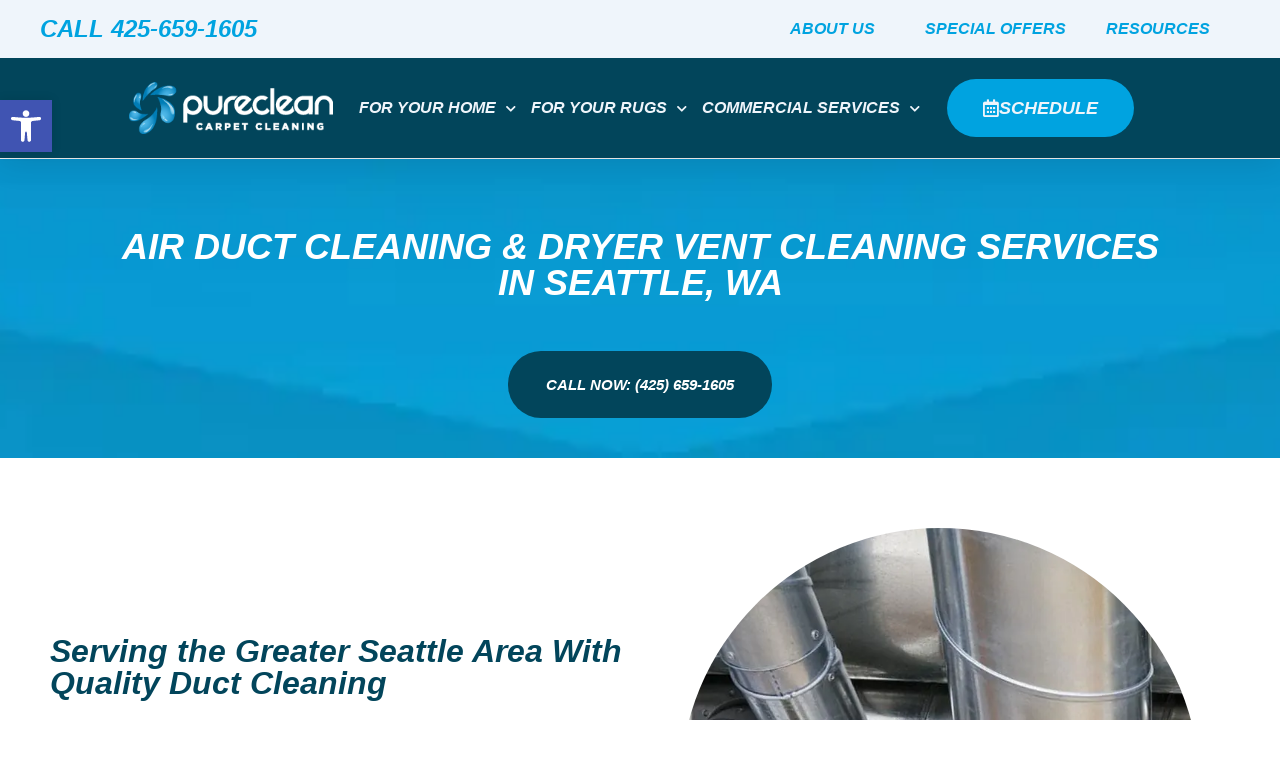

--- FILE ---
content_type: text/html; charset=UTF-8
request_url: https://carpetcleanerseattle.com/for-your-home/air-duct-cleaning/
body_size: 38174
content:
<!DOCTYPE html>
<html class="html" lang="en-US" prefix="og: https://ogp.me/ns#">
<head>
	<meta charset="UTF-8">
	<link rel="profile" href="https://gmpg.org/xfn/11">

		<style>img:is([sizes="auto" i], [sizes^="auto," i]) { contain-intrinsic-size: 3000px 1500px }</style>
	<meta name="viewport" content="width=device-width, initial-scale=1">
<!-- Search Engine Optimization by Rank Math PRO - https://rankmath.com/ -->
<title>Air Duct Cleaning &amp; Dryer Vent Cleaning in Seattle, WA</title><link rel="preload" href="https://carpetcleanerseattle.com/wp-content/uploads/2025/07/background-video-freeze.webp" as="image"><link rel="preload" href="https://carpetcleanerseattle.com/wp-includes/js/jquery/jquery.min.js?ver=3.7.1" as="script"><link rel="preload" href="https://carpetcleanerseattle.com/wp-content/plugins/elementor/assets/js/frontend-modules.min.js?ver=3.30.3" as="script"><link rel="preload" href="https://carpetcleanerseattle.com/wp-content/themes/oceanwp/assets/js/drop-down-mobile-menu.min.js?ver=4.1.0" as="script"><link rel="preload" href="https://carpetcleanerseattle.com/wp-content/themes/oceanwp/assets/js/drop-down-mobile-menu.min.js?ver=4.1.0" as="script"><link rel="preload" href="https://carpetcleanerseattle.com/wp-content/plugins/elementor/assets/js/frontend-modules.min.js?ver=3.30.3" as="script"><link rel="preload" href="https://carpetcleanerseattle.com/wp-content/uploads/elementor/css/post-251.css?ver=1753984896" as="style" onload="this.rel='stylesheet';this.removeAttribute('onload');"><link rel="preload" href="https://carpetcleanerseattle.com/wp-content/uploads/elementor/css/post-251.css" as="script"><style id="perfmatters-used-css">#pojo-a11y-toolbar{position:fixed;font-size:16px !important;line-height:1.4;z-index:9999;}#pojo-a11y-toolbar.pojo-a11y-toolbar-left{left:-180px;-webkit-transition:left 750ms cubic-bezier(.23,1,.32,1);-moz-transition:left 750ms cubic-bezier(.23,1,.32,1);-o-transition:left 750ms cubic-bezier(.23,1,.32,1);transition:left 750ms cubic-bezier(.23,1,.32,1);}#pojo-a11y-toolbar.pojo-a11y-toolbar-left .pojo-a11y-toolbar-toggle{left:180px;}#pojo-a11y-toolbar .pojo-a11y-toolbar-toggle{position:absolute;}#pojo-a11y-toolbar .pojo-a11y-toolbar-toggle a{display:inline-block;font-size:200%;line-height:0;padding:10px;-webkit-box-shadow:0 0 10px 0 rgba(0,0,0,.1);box-shadow:0 0 10px 0 rgba(0,0,0,.1);}#pojo-a11y-toolbar .pojo-a11y-toolbar-toggle a:hover,#pojo-a11y-toolbar .pojo-a11y-toolbar-toggle a:focus{-webkit-box-shadow:0 0 10px 0 rgba(0,0,0,.2);box-shadow:0 0 10px 0 rgba(0,0,0,.2);}#pojo-a11y-toolbar .pojo-a11y-toolbar-toggle svg{max-width:inherit;}#pojo-a11y-toolbar .pojo-a11y-toolbar-overlay{border:1px solid;font-size:100%;width:180px;}#pojo-a11y-toolbar .pojo-a11y-toolbar-overlay p.pojo-a11y-toolbar-title{display:block;line-height:2;font-weight:bold;padding:10px 15px 0;margin:0;}#pojo-a11y-toolbar .pojo-a11y-toolbar-overlay ul.pojo-a11y-toolbar-items{list-style:none;margin:0;padding:10px 0;}#pojo-a11y-toolbar .pojo-a11y-toolbar-overlay ul.pojo-a11y-toolbar-items li.pojo-a11y-toolbar-item a{display:block;padding:10px 15px;font-size:80%;line-height:1;}#pojo-a11y-toolbar .pojo-a11y-toolbar-overlay ul.pojo-a11y-toolbar-items li.pojo-a11y-toolbar-item a svg{padding-right:6px;display:inline-block;width:1.5em;font-style:normal;font-weight:normal;font-size:inherit;line-height:1;text-align:center;text-rendering:auto;vertical-align:middle;}#pojo-a11y-toolbar .pojo-a11y-toolbar-overlay ul.pojo-a11y-toolbar-items li.pojo-a11y-toolbar-item a .pojo-a11y-toolbar-text{vertical-align:middle;}@media (max-width:767px){#pojo-a11y-toolbar .pojo-a11y-toolbar-overlay p.pojo-a11y-toolbar-title{padding:7px 12px 0;}#pojo-a11y-toolbar .pojo-a11y-toolbar-overlay ul.pojo-a11y-toolbar-items{padding:7px 0;}#pojo-a11y-toolbar .pojo-a11y-toolbar-overlay ul.pojo-a11y-toolbar-items li.pojo-a11y-toolbar-item a{display:block;padding:7px 12px;}}.pojo-skip-link{position:absolute;top:-1000em;}.pojo-skip-link:focus{left:50px;top:50px;height:auto;width:200px;display:block;font-size:14px;font-weight:700;text-align:center;padding:15px 23px 14px;background-color:#f1f1f1;color:#21759b;z-index:100000;line-height:normal;text-decoration:none;box-shadow:0 0 2px 2px rgba(0,0,0,.6);}#pojo-a11y-toolbar *,#pojo-a11y-toolbar ::before,#pojo-a11y-toolbar ::after{box-sizing:border-box;}.pojo-sr-only{position:absolute;width:1px;height:1px;padding:0;margin:-1px;overflow:hidden;clip:rect(0,0,0,0);border:0;}.fa{font-family:var(--fa-style-family,"Font Awesome 6 Free");font-weight:var(--fa-style,900);}.fa,.fa-brands,.fa-regular,.fa-solid,.fab,.far,.fas{-moz-osx-font-smoothing:grayscale;-webkit-font-smoothing:antialiased;display:var(--fa-display,inline-block);font-style:normal;font-variant:normal;line-height:1;text-rendering:auto;}.fa-brands:before,.fa-regular:before,.fa-solid:before,.fa:before,.fab:before,.far:before,.fas:before{content:var(--fa);}.fa-classic,.fa-regular,.fa-solid,.far,.fas{font-family:"Font Awesome 6 Free";}.fa-brands,.fab{font-family:"Font Awesome 6 Brands";}@keyframes fa-beat{0%,90%{transform:scale(1);}45%{transform:scale(var(--fa-beat-scale,1.25));}}@keyframes fa-bounce{0%{transform:scale(1) translateY(0);}10%{transform:scale(var(--fa-bounce-start-scale-x,1.1),var(--fa-bounce-start-scale-y,.9)) translateY(0);}30%{transform:scale(var(--fa-bounce-jump-scale-x,.9),var(--fa-bounce-jump-scale-y,1.1)) translateY(var(--fa-bounce-height,-.5em));}50%{transform:scale(var(--fa-bounce-land-scale-x,1.05),var(--fa-bounce-land-scale-y,.95)) translateY(0);}57%{transform:scale(1) translateY(var(--fa-bounce-rebound,-.125em));}64%{transform:scale(1) translateY(0);}to{transform:scale(1) translateY(0);}}@keyframes fa-fade{50%{opacity:var(--fa-fade-opacity,.4);}}@keyframes fa-beat-fade{0%,to{opacity:var(--fa-beat-fade-opacity,.4);transform:scale(1);}50%{opacity:1;transform:scale(var(--fa-beat-fade-scale,1.125));}}@keyframes fa-flip{50%{transform:rotate3d(var(--fa-flip-x,0),var(--fa-flip-y,1),var(--fa-flip-z,0),var(--fa-flip-angle,-180deg));}}@keyframes fa-shake{0%{transform:rotate(-15deg);}4%{transform:rotate(15deg);}8%,24%{transform:rotate(-18deg);}12%,28%{transform:rotate(18deg);}16%{transform:rotate(-22deg);}20%{transform:rotate(22deg);}32%{transform:rotate(-12deg);}36%{transform:rotate(12deg);}40%,to{transform:rotate(0deg);}}@keyframes fa-spin{0%{transform:rotate(0deg);}to{transform:rotate(1turn);}}.fa-calendar-alt,.fa-calendar-days{--fa:"";}.fa-circle-dot,.fa-dot-circle{--fa:"";}.fa-chevron-up{--fa:"";}.fa-phone{--fa:"";}.fa-minus,.fa-subtract{--fa:"";}.fa-chevron-down{--fa:"";}.fa-add,.fa-plus{--fa:"+";}.fa-store{--fa:"";}.fa-angle-up{--fa:"";}.fa-sr-only,.fa-sr-only-focusable:not(:focus),.sr-only,.sr-only-focusable:not(:focus){position:absolute;width:1px;height:1px;padding:0;margin:-1px;overflow:hidden;clip:rect(0,0,0,0);white-space:nowrap;border-width:0;}:host,:root{--fa-style-family-brands:"Font Awesome 6 Brands";--fa-font-brands:normal 400 1em/1 "Font Awesome 6 Brands";}@font-face{font-family:"Font Awesome 6 Brands";font-style:normal;font-weight:400;font-display:block;src:url("https://carpetcleanerseattle.com/wp-content/themes/oceanwp/assets/fonts/fontawesome/css/../webfonts/fa-brands-400.woff2") format("woff2"),url("https://carpetcleanerseattle.com/wp-content/themes/oceanwp/assets/fonts/fontawesome/css/../webfonts/fa-brands-400.ttf") format("truetype");}.fa-brands,.fab{font-weight:400;}.fa-facebook-f{--fa:"";}.fa-youtube{--fa:"";}:host,:root{--fa-font-regular:normal 400 1em/1 "Font Awesome 6 Free";}@font-face{font-family:"Font Awesome 6 Free";font-style:normal;font-weight:400;font-display:block;src:url("https://carpetcleanerseattle.com/wp-content/themes/oceanwp/assets/fonts/fontawesome/css/../webfonts/fa-regular-400.woff2") format("woff2"),url("https://carpetcleanerseattle.com/wp-content/themes/oceanwp/assets/fonts/fontawesome/css/../webfonts/fa-regular-400.ttf") format("truetype");}.fa-regular,.far{font-weight:400;}:host,:root{--fa-style-family-classic:"Font Awesome 6 Free";--fa-font-solid:normal 900 1em/1 "Font Awesome 6 Free";}@font-face{font-family:"Font Awesome 6 Free";font-style:normal;font-weight:900;font-display:block;src:url("https://carpetcleanerseattle.com/wp-content/themes/oceanwp/assets/fonts/fontawesome/css/../webfonts/fa-solid-900.woff2") format("woff2"),url("https://carpetcleanerseattle.com/wp-content/themes/oceanwp/assets/fonts/fontawesome/css/../webfonts/fa-solid-900.ttf") format("truetype");}.fa-solid,.fas{font-weight:900;}@font-face{font-family:"Font Awesome 5 Brands";font-display:block;font-weight:400;src:url("https://carpetcleanerseattle.com/wp-content/themes/oceanwp/assets/fonts/fontawesome/css/../webfonts/fa-brands-400.woff2") format("woff2"),url("https://carpetcleanerseattle.com/wp-content/themes/oceanwp/assets/fonts/fontawesome/css/../webfonts/fa-brands-400.ttf") format("truetype");}@font-face{font-family:"Font Awesome 5 Free";font-display:block;font-weight:900;src:url("https://carpetcleanerseattle.com/wp-content/themes/oceanwp/assets/fonts/fontawesome/css/../webfonts/fa-solid-900.woff2") format("woff2"),url("https://carpetcleanerseattle.com/wp-content/themes/oceanwp/assets/fonts/fontawesome/css/../webfonts/fa-solid-900.ttf") format("truetype");}@font-face{font-family:"Font Awesome 5 Free";font-display:block;font-weight:400;src:url("https://carpetcleanerseattle.com/wp-content/themes/oceanwp/assets/fonts/fontawesome/css/../webfonts/fa-regular-400.woff2") format("woff2"),url("https://carpetcleanerseattle.com/wp-content/themes/oceanwp/assets/fonts/fontawesome/css/../webfonts/fa-regular-400.ttf") format("truetype");}@font-face{font-family:"FontAwesome";font-display:block;src:url("https://carpetcleanerseattle.com/wp-content/themes/oceanwp/assets/fonts/fontawesome/css/../webfonts/fa-solid-900.woff2") format("woff2"),url("https://carpetcleanerseattle.com/wp-content/themes/oceanwp/assets/fonts/fontawesome/css/../webfonts/fa-solid-900.ttf") format("truetype");}@font-face{font-family:"FontAwesome";font-display:block;src:url("https://carpetcleanerseattle.com/wp-content/themes/oceanwp/assets/fonts/fontawesome/css/../webfonts/fa-brands-400.woff2") format("woff2"),url("https://carpetcleanerseattle.com/wp-content/themes/oceanwp/assets/fonts/fontawesome/css/../webfonts/fa-brands-400.ttf") format("truetype");}@font-face{font-family:"FontAwesome";font-display:block;src:url("https://carpetcleanerseattle.com/wp-content/themes/oceanwp/assets/fonts/fontawesome/css/../webfonts/fa-regular-400.woff2") format("woff2"),url("https://carpetcleanerseattle.com/wp-content/themes/oceanwp/assets/fonts/fontawesome/css/../webfonts/fa-regular-400.ttf") format("truetype");unicode-range:u + f003,u + f006,u + f014,u + f016-f017,u + f01a-f01b,u + f01d,u + f022,u + f03e,u + f044,u + f046,u + f05c-f05d,u + f06e,u + f070,u + f087-f088,u + f08a,u + f094,u + f096-f097,u + f09d,u + f0a0,u + f0a2,u + f0a4-f0a7,u + f0c5,u + f0c7,u + f0e5-f0e6,u + f0eb,u + f0f6-f0f8,u + f10c,u + f114-f115,u + f118-f11a,u + f11c-f11d,u + f133,u + f147,u + f14e,u + f150-f152,u + f185-f186,u + f18e,u + f190-f192,u + f196,u + f1c1-f1c9,u + f1d9,u + f1db,u + f1e3,u + f1ea,u + f1f7,u + f1f9,u + f20a,u + f247-f248,u + f24a,u + f24d,u + f255-f25b,u + f25d,u + f271-f274,u + f278,u + f27b,u + f28c,u + f28e,u + f29c,u + f2b5,u + f2b7,u + f2ba,u + f2bc,u + f2be,u + f2c0-f2c1,u + f2c3,u + f2d0,u + f2d2,u + f2d4,u + f2dc;}@font-face{font-family:"FontAwesome";font-display:block;src:url("https://carpetcleanerseattle.com/wp-content/themes/oceanwp/assets/fonts/fontawesome/css/../webfonts/fa-v4compatibility.woff2") format("woff2"),url("https://carpetcleanerseattle.com/wp-content/themes/oceanwp/assets/fonts/fontawesome/css/../webfonts/fa-v4compatibility.ttf") format("truetype");unicode-range:u + f041,u + f047,u + f065-f066,u + f07d-f07e,u + f080,u + f08b,u + f08e,u + f090,u + f09a,u + f0ac,u + f0ae,u + f0b2,u + f0d0,u + f0d6,u + f0e4,u + f0ec,u + f10a-f10b,u + f123,u + f13e,u + f148-f149,u + f14c,u + f156,u + f15e,u + f160-f161,u + f163,u + f175-f178,u + f195,u + f1f8,u + f219,u + f27a;}@font-face{font-family:"simple-line-icons";src:url("https://carpetcleanerseattle.com/wp-content/themes/oceanwp/assets/css/third/../../fonts/simple-line-icons/Simple-Line-Icons.eot?v=2.4.0");src:url("https://carpetcleanerseattle.com/wp-content/themes/oceanwp/assets/css/third/../../fonts/simple-line-icons/Simple-Line-Icons.eot?v=2.4.0#iefix") format("embedded-opentype"),url("https://carpetcleanerseattle.com/wp-content/themes/oceanwp/assets/css/third/../../fonts/simple-line-icons/Simple-Line-Icons.woff2?v=2.4.0") format("woff2"),url("https://carpetcleanerseattle.com/wp-content/themes/oceanwp/assets/css/third/../../fonts/simple-line-icons/Simple-Line-Icons.ttf?v=2.4.0") format("truetype"),url("https://carpetcleanerseattle.com/wp-content/themes/oceanwp/assets/css/third/../../fonts/simple-line-icons/Simple-Line-Icons.woff?v=2.4.0") format("woff"),url("https://carpetcleanerseattle.com/wp-content/themes/oceanwp/assets/css/third/../../fonts/simple-line-icons/Simple-Line-Icons.svg?v=2.4.0#simple-line-icons") format("svg");font-weight:normal;font-style:normal;font-display:swap;}html,body,div,span,applet,object,iframe,h1,h2,h3,h4,h5,h6,p,blockquote,pre,a,abbr,acronym,address,big,cite,code,del,dfn,em,img,ins,kbd,q,s,samp,small,strike,strong,sub,sup,tt,var,b,u,i,center,dl,dt,dd,ol,ul,li,fieldset,form,label,legend,table,caption,tbody,tfoot,thead,tr,th,td,article,aside,canvas,details,embed,figure,figcaption,footer,header,hgroup,menu,nav,output,ruby,section,summary,time,mark,audio,video{margin:0;padding:0;border:0;outline:0;font-size:100%;font:inherit;vertical-align:baseline;font-family:inherit;font-size:100%;font-style:inherit;font-weight:inherit;}article,aside,details,figcaption,figure,footer,header,hgroup,menu,nav,section{display:block;}html{font-size:62.5%;overflow-y:scroll;-webkit-text-size-adjust:100%;-ms-text-size-adjust:100%;}*,*:before,*:after{-webkit-box-sizing:border-box;-moz-box-sizing:border-box;box-sizing:border-box;}article,aside,details,figcaption,figure,footer,header,main,nav,section{display:block;}a:focus{outline:solid 1px !important;}a:hover,a:active{outline:0;}a img{border:0;}img{max-width:100%;height:auto;}* html{font-size:87.5%;}html{-ms-overflow-x:hidden;overflow-x:hidden;}body{font-family:"Open Sans",sans-serif;font-size:14px;line-height:1.8;color:#4a4a4a;overflow-wrap:break-word;word-wrap:break-word;}body{background-color:#fff;}dfn,cite,em,i{font-style:italic;}.screen-reader-text{border:0;clip:rect(1px,1px,1px,1px);clip-path:inset(50%);height:1px;margin:-1px;font-size:14px !important;font-weight:400;overflow:hidden;padding:0;position:absolute !important;width:1px;word-wrap:normal !important;}.screen-reader-text:focus{background-color:#f1f1f1;border-radius:3px;box-shadow:0 0 2px 2px rgba(0,0,0,.6);clip:auto !important;clip-path:none;color:#21759b;display:block;font-size:14px;font-size:.875rem;font-weight:bold;height:auto;left:5px;line-height:normal;padding:15px 23px 14px;text-decoration:none;top:5px;width:auto;z-index:100000;}::selection{color:#fff;background:#333;text-shadow:none;}::-moz-selection{color:#fff;background:#333;text-shadow:none;}html{font-family:sans-serif;-ms-text-size-adjust:100%;-webkit-text-size-adjust:100%;}body{margin:0;}article,aside,details,figcaption,figure,footer,header,hgroup,main,menu,nav,section,summary{display:block;}[hidden],template{display:none;}a{background-color:rgba(0,0,0,0);}a:active,a:hover{outline:0;}b,strong{font-weight:600;}img{border:0;}svg:not(:root){overflow:hidden;}#wrap{position:relative;}#main{position:relative;}@media only screen and (max-width: 767px){#wrap{width:100% !important;}}figure>img{display:block;margin:0 auto;}img{max-width:100%;height:auto;vertical-align:middle;}img[class*=align],img[class*=attachment-]{height:auto;}embed,iframe,object{width:100%;max-width:100%;}.col:after,.clr:after,.group:after,dl:after,.left_float:after,.right_float:after{content:"";display:block;visibility:hidden;clear:both;zoom:1;height:0;}a{color:#333;}a:hover{color:#13aff0;}a,a:hover,a:focus{text-decoration:none;-webkit-transition:all .3s ease;-moz-transition:all .3s ease;-ms-transition:all .3s ease;-o-transition:all .3s ease;transition:all .3s ease;}h1,h2,h3,h4,h5,h6{font-weight:600;margin:0 0 20px;color:#333;line-height:1.4;}h1{font-size:23px;}h2{font-size:20px;}h3{font-size:18px;}h4{font-size:17px;}p{margin:0 0 20px;}ul,ol{margin:15px 0 15px 20px;}li ul,li ol{margin:0 0 0 25px;}@media print{*{background:rgba(0,0,0,0) !important;-webkit-box-shadow:none !important;-moz-box-shadow:none !important;box-shadow:none !important;text-shadow:none !important;}a,a:visited{text-decoration:underline;}a[href]:after{content:" (" attr(href) ")";}.ir a:after,a[href^="javascript:"]:after,a[href^="#"]:after{content:"";}tr,img{page-break-inside:avoid;}img{max-width:100% !important;}@page{margin:.5cm;}p,h2,h3{orphans:3;widows:3;}h2,h3{page-break-after:avoid;}}#site-header{position:relative;width:100%;background-color:#fff;border-bottom:1px solid #f1f1f1;z-index:100;}@-webkit-keyframes blink{0%{-webkit-opacity:1;}50%{-webkit-opacity:0;}100%{-webkit-opacity:1;}}@-moz-keyframes blink{0%{-moz-opacity:1;}50%{-moz-opacity:0;}100%{-moz-opacity:1;}}@-o-keyframes blink{0%{-o-opacity:1;}50%{-o-opacity:0;}100%{-o-opacity:1;}}@keyframes blink{0%{opacity:1;}50%{opacity:0;}100%{opacity:1;}}@-webkit-keyframes blink{0%{-webkit-opacity:1;}50%{-webkit-opacity:0;}100%{-webkit-opacity:1;}}@-moz-keyframes blink{0%{-moz-opacity:1;}50%{-moz-opacity:0;}100%{-moz-opacity:1;}}@-o-keyframes blink{0%{-o-opacity:1;}50%{-o-opacity:0;}100%{-o-opacity:1;}}@keyframes blink{0%{opacity:1;}50%{opacity:0;}100%{opacity:1;}}@keyframes reveal{from{transform:scale(.001);}to{transform:scale(1);}}@keyframes slide{to{transform:translateX(1.3em);}}#scroll-top{display:none;opacity:0;position:fixed;right:20px;bottom:20px;width:40px;height:40px;line-height:40px;background-color:rgba(0,0,0,.4);color:#fff;font-size:18px;cursor:pointer;-webkit-border-radius:2px;-moz-border-radius:2px;-ms-border-radius:2px;border-radius:2px;text-align:center;z-index:100;-webkit-box-sizing:content-box;-moz-box-sizing:content-box;box-sizing:content-box;}#scroll-top>span{line-height:inherit;vertical-align:top;}#scroll-top:hover{background-color:rgba(0,0,0,.8);}@media only screen and (max-width: 480px){#scroll-top{right:10px;bottom:10px;width:26px;height:26px;line-height:24px;font-size:14px;}}:root{--direction-multiplier:1;}body.rtl,html[dir=rtl]{--direction-multiplier:-1;}.elementor-screen-only,.screen-reader-text,.screen-reader-text span,.ui-helper-hidden-accessible{height:1px;margin:-1px;overflow:hidden;padding:0;position:absolute;top:-10000em;width:1px;clip:rect(0,0,0,0);border:0;}.elementor-clearfix:after{clear:both;content:"";display:block;height:0;width:0;}.elementor *,.elementor :after,.elementor :before{box-sizing:border-box;}.elementor a{box-shadow:none;text-decoration:none;}.elementor img{border:none;border-radius:0;box-shadow:none;height:auto;max-width:100%;}.elementor .elementor-widget:not(.elementor-widget-text-editor):not(.elementor-widget-theme-post-content) figure{margin:0;}.elementor embed,.elementor iframe,.elementor object,.elementor video{border:none;line-height:1;margin:0;max-width:100%;width:100%;}.elementor-widget-wrap .elementor-element.elementor-widget__width-auto,.elementor-widget-wrap .elementor-element.elementor-widget__width-initial{max-width:100%;}.elementor-element{--flex-direction:initial;--flex-wrap:initial;--justify-content:initial;--align-items:initial;--align-content:initial;--gap:initial;--flex-basis:initial;--flex-grow:initial;--flex-shrink:initial;--order:initial;--align-self:initial;align-self:var(--align-self);flex-basis:var(--flex-basis);flex-grow:var(--flex-grow);flex-shrink:var(--flex-shrink);order:var(--order);}.elementor-element:where(.e-con-full,.elementor-widget){align-content:var(--align-content);align-items:var(--align-items);flex-direction:var(--flex-direction);flex-wrap:var(--flex-wrap);gap:var(--row-gap) var(--column-gap);justify-content:var(--justify-content);}.elementor-align-center{text-align:center;}.elementor-align-right{text-align:right;}.elementor-align-left{text-align:left;}.elementor-align-center .elementor-button,.elementor-align-left .elementor-button,.elementor-align-right .elementor-button{width:auto;}@media (max-width:1024px){.elementor-tablet-align-center{text-align:center;}.elementor-tablet-align-center .elementor-button,.elementor-tablet-align-left .elementor-button,.elementor-tablet-align-right .elementor-button{width:auto;}}@media (max-width:767px){.elementor-mobile-align-center{text-align:center;}.elementor-mobile-align-center .elementor-button,.elementor-mobile-align-left .elementor-button,.elementor-mobile-align-right .elementor-button{width:auto;}}:root{--page-title-display:block;}@keyframes eicon-spin{0%{transform:rotate(0deg);}to{transform:rotate(359deg);}}.elementor-section{position:relative;}.elementor-section .elementor-container{display:flex;margin-left:auto;margin-right:auto;position:relative;}@media (max-width:1024px){.elementor-section .elementor-container{flex-wrap:wrap;}}.elementor-section.elementor-section-boxed>.elementor-container{max-width:1140px;}.elementor-section.elementor-section-items-middle>.elementor-container{align-items:center;}.elementor-widget-wrap{align-content:flex-start;flex-wrap:wrap;position:relative;width:100%;}.elementor:not(.elementor-bc-flex-widget) .elementor-widget-wrap{display:flex;}.elementor-widget-wrap>.elementor-element{width:100%;}.elementor-widget{position:relative;}.elementor-widget:not(:last-child){margin-bottom:var(--kit-widget-spacing,20px);}.elementor-widget:not(:last-child).elementor-absolute,.elementor-widget:not(:last-child).elementor-widget__width-auto,.elementor-widget:not(:last-child).elementor-widget__width-initial{margin-bottom:0;}.elementor-column{display:flex;min-height:1px;position:relative;}.elementor-column-gap-default>.elementor-column>.elementor-element-populated{padding:10px;}.elementor-inner-section .elementor-column-gap-no .elementor-element-populated{padding:0;}@media (min-width:768px){.elementor-column.elementor-col-10,.elementor-column[data-col="10"]{width:10%;}.elementor-column.elementor-col-11,.elementor-column[data-col="11"]{width:11.111%;}.elementor-column.elementor-col-12,.elementor-column[data-col="12"]{width:12.5%;}.elementor-column.elementor-col-14,.elementor-column[data-col="14"]{width:14.285%;}.elementor-column.elementor-col-16,.elementor-column[data-col="16"]{width:16.666%;}.elementor-column.elementor-col-20,.elementor-column[data-col="20"]{width:20%;}.elementor-column.elementor-col-25,.elementor-column[data-col="25"]{width:25%;}.elementor-column.elementor-col-30,.elementor-column[data-col="30"]{width:30%;}.elementor-column.elementor-col-33,.elementor-column[data-col="33"]{width:33.333%;}.elementor-column.elementor-col-40,.elementor-column[data-col="40"]{width:40%;}.elementor-column.elementor-col-50,.elementor-column[data-col="50"]{width:50%;}.elementor-column.elementor-col-60,.elementor-column[data-col="60"]{width:60%;}.elementor-column.elementor-col-66,.elementor-column[data-col="66"]{width:66.666%;}.elementor-column.elementor-col-70,.elementor-column[data-col="70"]{width:70%;}.elementor-column.elementor-col-75,.elementor-column[data-col="75"]{width:75%;}.elementor-column.elementor-col-80,.elementor-column[data-col="80"]{width:80%;}.elementor-column.elementor-col-83,.elementor-column[data-col="83"]{width:83.333%;}.elementor-column.elementor-col-90,.elementor-column[data-col="90"]{width:90%;}.elementor-column.elementor-col-100,.elementor-column[data-col="100"]{width:100%;}}@media (max-width:767px){.elementor-reverse-mobile>.elementor-container>:first-child{order:10;}.elementor-reverse-mobile>.elementor-container>:nth-child(2){order:9;}.elementor-reverse-mobile>.elementor-container>:nth-child(3){order:8;}.elementor-reverse-mobile>.elementor-container>:nth-child(4){order:7;}.elementor-reverse-mobile>.elementor-container>:nth-child(5){order:6;}.elementor-reverse-mobile>.elementor-container>:nth-child(6){order:5;}.elementor-reverse-mobile>.elementor-container>:nth-child(7){order:4;}.elementor-reverse-mobile>.elementor-container>:nth-child(8){order:3;}.elementor-reverse-mobile>.elementor-container>:nth-child(9){order:2;}.elementor-reverse-mobile>.elementor-container>:nth-child(10){order:1;}.elementor-column{width:100%;}}.elementor-grid{display:grid;grid-column-gap:var(--grid-column-gap);grid-row-gap:var(--grid-row-gap);}.elementor-grid .elementor-grid-item{min-width:0;}.elementor-grid-0 .elementor-grid{display:inline-block;margin-bottom:calc(-1 * var(--grid-row-gap));width:100%;word-spacing:var(--grid-column-gap);}.elementor-grid-0 .elementor-grid .elementor-grid-item{display:inline-block;margin-bottom:var(--grid-row-gap);word-break:break-word;}@media (min-width:1025px){#elementor-device-mode:after{content:"desktop";}}@media (min-width:-1){#elementor-device-mode:after{content:"widescreen";}}@media (max-width:-1){#elementor-device-mode:after{content:"laptop";content:"tablet_extra";}}@media (max-width:1024px){#elementor-device-mode:after{content:"tablet";}}@media (max-width:-1){#elementor-device-mode:after{content:"mobile_extra";}}@media (max-width:767px){#elementor-device-mode:after{content:"mobile";}}@media (prefers-reduced-motion:no-preference){html{scroll-behavior:smooth;}}.e-con{--border-radius:0;--border-top-width:0px;--border-right-width:0px;--border-bottom-width:0px;--border-left-width:0px;--border-style:initial;--border-color:initial;--container-widget-width:100%;--container-widget-height:initial;--container-widget-flex-grow:0;--container-widget-align-self:initial;--content-width:min(100%,var(--container-max-width,1140px));--width:100%;--min-height:initial;--height:auto;--text-align:initial;--margin-top:0px;--margin-right:0px;--margin-bottom:0px;--margin-left:0px;--padding-top:var(--container-default-padding-top,10px);--padding-right:var(--container-default-padding-right,10px);--padding-bottom:var(--container-default-padding-bottom,10px);--padding-left:var(--container-default-padding-left,10px);--position:relative;--z-index:revert;--overflow:visible;--gap:var(--widgets-spacing,20px);--row-gap:var(--widgets-spacing-row,20px);--column-gap:var(--widgets-spacing-column,20px);--overlay-mix-blend-mode:initial;--overlay-opacity:1;--overlay-transition:.3s;--e-con-grid-template-columns:repeat(3,1fr);--e-con-grid-template-rows:repeat(2,1fr);border-radius:var(--border-radius);height:var(--height);min-height:var(--min-height);min-width:0;overflow:var(--overflow);position:var(--position);width:var(--width);z-index:var(--z-index);--flex-wrap-mobile:wrap;margin-block-end:var(--margin-block-end);margin-block-start:var(--margin-block-start);margin-inline-end:var(--margin-inline-end);margin-inline-start:var(--margin-inline-start);padding-inline-end:var(--padding-inline-end);padding-inline-start:var(--padding-inline-start);}.e-con:where(:not(.e-div-block-base)){transition:background var(--background-transition,.3s),border var(--border-transition,.3s),box-shadow var(--border-transition,.3s),transform var(--e-con-transform-transition-duration,.4s);}.e-con{--margin-block-start:var(--margin-top);--margin-block-end:var(--margin-bottom);--margin-inline-start:var(--margin-left);--margin-inline-end:var(--margin-right);--padding-inline-start:var(--padding-left);--padding-inline-end:var(--padding-right);--padding-block-start:var(--padding-top);--padding-block-end:var(--padding-bottom);--border-block-start-width:var(--border-top-width);--border-block-end-width:var(--border-bottom-width);--border-inline-start-width:var(--border-left-width);--border-inline-end-width:var(--border-right-width);}.e-con.e-flex{--flex-direction:column;--flex-basis:auto;--flex-grow:0;--flex-shrink:1;flex:var(--flex-grow) var(--flex-shrink) var(--flex-basis);}.e-con-full,.e-con>.e-con-inner{padding-block-end:var(--padding-block-end);padding-block-start:var(--padding-block-start);text-align:var(--text-align);}.e-con-full.e-flex,.e-con.e-flex>.e-con-inner{flex-direction:var(--flex-direction);}.e-con,.e-con>.e-con-inner{display:var(--display);}.e-con-boxed.e-flex{align-content:normal;align-items:normal;flex-direction:column;flex-wrap:nowrap;justify-content:normal;}.e-con-boxed{gap:initial;text-align:initial;}.e-con.e-flex>.e-con-inner{align-content:var(--align-content);align-items:var(--align-items);align-self:auto;flex-basis:auto;flex-grow:1;flex-shrink:1;flex-wrap:var(--flex-wrap);justify-content:var(--justify-content);}.e-con>.e-con-inner{gap:var(--row-gap) var(--column-gap);height:100%;margin:0 auto;max-width:var(--content-width);padding-inline-end:0;padding-inline-start:0;width:100%;}:is(.elementor-section-wrap,[data-elementor-id])>.e-con{--margin-left:auto;--margin-right:auto;max-width:min(100%,var(--width));}.e-con .elementor-widget.elementor-widget{margin-block-end:0;}.e-con:before,.e-con>.elementor-background-slideshow:before,.e-con>.elementor-motion-effects-container>.elementor-motion-effects-layer:before,:is(.e-con,.e-con>.e-con-inner)>.elementor-background-video-container:before{border-block-end-width:var(--border-block-end-width);border-block-start-width:var(--border-block-start-width);border-color:var(--border-color);border-inline-end-width:var(--border-inline-end-width);border-inline-start-width:var(--border-inline-start-width);border-radius:var(--border-radius);border-style:var(--border-style);content:var(--background-overlay);display:block;height:max(100% + var(--border-top-width) + var(--border-bottom-width),100%);left:calc(0px - var(--border-left-width));mix-blend-mode:var(--overlay-mix-blend-mode);opacity:var(--overlay-opacity);position:absolute;top:calc(0px - var(--border-top-width));transition:var(--overlay-transition,.3s);width:max(100% + var(--border-left-width) + var(--border-right-width),100%);}.e-con:before{transition:background var(--overlay-transition,.3s),border-radius var(--border-transition,.3s),opacity var(--overlay-transition,.3s);}.e-con>.elementor-background-slideshow,:is(.e-con,.e-con>.e-con-inner)>.elementor-background-video-container{border-block-end-width:var(--border-block-end-width);border-block-start-width:var(--border-block-start-width);border-color:var(--border-color);border-inline-end-width:var(--border-inline-end-width);border-inline-start-width:var(--border-inline-start-width);border-radius:var(--border-radius);border-style:var(--border-style);height:max(100% + var(--border-top-width) + var(--border-bottom-width),100%);left:calc(0px - var(--border-left-width));top:calc(0px - var(--border-top-width));width:max(100% + var(--border-left-width) + var(--border-right-width),100%);}@media (max-width:767px){:is(.e-con,.e-con>.e-con-inner)>.elementor-background-video-container.elementor-hidden-mobile{display:none;}}:is(.e-con,.e-con>.e-con-inner)>.elementor-background-video-container:before{z-index:1;}:is(.e-con,.e-con>.e-con-inner)>.elementor-background-slideshow:before{z-index:2;}.e-con .elementor-widget{min-width:0;}.e-con .elementor-widget-empty,.e-con .elementor-widget-google_maps,.e-con .elementor-widget-video,.e-con .elementor-widget.e-widget-swiper{width:100%;}.e-con>.e-con-inner>.elementor-widget>.elementor-widget-container,.e-con>.elementor-widget>.elementor-widget-container{height:100%;}.e-con.e-con>.e-con-inner>.elementor-widget,.elementor.elementor .e-con>.elementor-widget{max-width:100%;}.e-con .elementor-widget:not(:last-child){--kit-widget-spacing:0px;}@media (max-width:767px){.e-con.e-flex{--width:100%;--flex-wrap:var(--flex-wrap-mobile);}}.elementor-element:where(:not(.e-con)):where(:not(.e-div-block-base)) .elementor-widget-container,.elementor-element:where(:not(.e-con)):where(:not(.e-div-block-base)):not(:has(.elementor-widget-container)){transition:background .3s,border .3s,border-radius .3s,box-shadow .3s,transform var(--e-transform-transition-duration,.4s);}.elementor-heading-title{line-height:1;margin:0;padding:0;}.elementor-button{background-color:#69727d;border-radius:3px;color:#fff;display:inline-block;font-size:15px;line-height:1;padding:12px 24px;fill:#fff;text-align:center;transition:all .3s;}.elementor-button:focus,.elementor-button:hover,.elementor-button:visited{color:#fff;}.elementor-button-content-wrapper{display:flex;flex-direction:row;gap:5px;justify-content:center;}.elementor-button-icon{align-items:center;display:flex;}.elementor-button-icon svg{height:auto;width:1em;}.elementor-button-text{display:inline-block;}.elementor-button span{text-decoration:inherit;}.elementor-icon{color:#69727d;display:inline-block;font-size:50px;line-height:1;text-align:center;transition:all .3s;}.elementor-icon:hover{color:#69727d;}.elementor-icon i,.elementor-icon svg{display:block;height:1em;position:relative;width:1em;}.elementor-icon i:before,.elementor-icon svg:before{left:50%;position:absolute;transform:translateX(-50%);}.elementor-shape-rounded .elementor-icon{border-radius:10%;}.animated{animation-duration:1.25s;}.animated.animated-slow{animation-duration:2s;}.animated.animated-fast{animation-duration:.75s;}.animated.infinite{animation-iteration-count:infinite;}.animated.reverse{animation-direction:reverse;animation-fill-mode:forwards;}@media (prefers-reduced-motion:reduce){.animated{animation:none !important;}}@media (max-width:767px){.elementor .elementor-hidden-mobile,.elementor .elementor-hidden-phone{display:none;}}@media (min-width:768px) and (max-width:1024px){.elementor .elementor-hidden-tablet{display:none;}}@media (min-width:1025px) and (max-width:99999px){.elementor .elementor-hidden-desktop{display:none;}}.elementor-widget-heading .elementor-heading-title[class*=elementor-size-]>a{color:inherit;font-size:inherit;line-height:inherit;}.elementor-item:after,.elementor-item:before{display:block;position:absolute;transition:.3s;transition-timing-function:cubic-bezier(.58,.3,.005,1);}.elementor-item:not(:hover):not(:focus):not(.elementor-item-active):not(.highlighted):after,.elementor-item:not(:hover):not(:focus):not(.elementor-item-active):not(.highlighted):before{opacity:0;}.elementor-item-active:after,.elementor-item-active:before,.elementor-item.highlighted:after,.elementor-item.highlighted:before,.elementor-item:focus:after,.elementor-item:focus:before,.elementor-item:hover:after,.elementor-item:hover:before{transform:scale(1);}.e--pointer-double-line .elementor-item:after,.e--pointer-double-line .elementor-item:before,.e--pointer-overline .elementor-item:after,.e--pointer-overline .elementor-item:before,.e--pointer-underline .elementor-item:after,.e--pointer-underline .elementor-item:before{background-color:#3f444b;height:3px;left:0;width:100%;z-index:2;}.e--pointer-double-line .elementor-item:after,.e--pointer-underline .elementor-item:after{bottom:0;content:"";}.elementor-nav-menu--main .elementor-nav-menu a{transition:.4s;}.elementor-nav-menu--main .elementor-nav-menu a,.elementor-nav-menu--main .elementor-nav-menu a.highlighted,.elementor-nav-menu--main .elementor-nav-menu a:focus,.elementor-nav-menu--main .elementor-nav-menu a:hover{padding:13px 20px;}.elementor-nav-menu--main .elementor-nav-menu a.current{background:#1f2124;color:#fff;}.elementor-nav-menu--main .elementor-nav-menu a.disabled{background:#3f444b;color:#88909b;}.elementor-nav-menu--main .elementor-nav-menu ul{border-style:solid;border-width:0;padding:0;position:absolute;width:12em;}.elementor-nav-menu--main .elementor-nav-menu span.scroll-down,.elementor-nav-menu--main .elementor-nav-menu span.scroll-up{background:#fff;display:none;height:20px;overflow:hidden;position:absolute;visibility:hidden;}.elementor-nav-menu--main .elementor-nav-menu span.scroll-down-arrow,.elementor-nav-menu--main .elementor-nav-menu span.scroll-up-arrow{border:8px dashed transparent;border-bottom:8px solid #33373d;height:0;inset-block-start:-2px;inset-inline-start:50%;margin-inline-start:-8px;overflow:hidden;position:absolute;width:0;}.elementor-nav-menu--main .elementor-nav-menu span.scroll-down-arrow{border-color:#33373d transparent transparent;border-style:solid dashed dashed;top:6px;}.elementor-nav-menu--layout-horizontal{display:flex;}.elementor-nav-menu--layout-horizontal .elementor-nav-menu{display:flex;flex-wrap:wrap;}.elementor-nav-menu--layout-horizontal .elementor-nav-menu a{flex-grow:1;white-space:nowrap;}.elementor-nav-menu--layout-horizontal .elementor-nav-menu>li{display:flex;}.elementor-nav-menu--layout-horizontal .elementor-nav-menu>li ul,.elementor-nav-menu--layout-horizontal .elementor-nav-menu>li>.scroll-down{top:100% !important;}.elementor-nav-menu--layout-horizontal .elementor-nav-menu>li:not(:first-child)>a{margin-inline-start:var(--e-nav-menu-horizontal-menu-item-margin);}.elementor-nav-menu--layout-horizontal .elementor-nav-menu>li:not(:first-child)>.scroll-down,.elementor-nav-menu--layout-horizontal .elementor-nav-menu>li:not(:first-child)>.scroll-up,.elementor-nav-menu--layout-horizontal .elementor-nav-menu>li:not(:first-child)>ul{inset-inline-start:var(--e-nav-menu-horizontal-menu-item-margin) !important;}.elementor-nav-menu--layout-horizontal .elementor-nav-menu>li:not(:last-child)>a{margin-inline-end:var(--e-nav-menu-horizontal-menu-item-margin);}.elementor-nav-menu--layout-horizontal .elementor-nav-menu>li:not(:last-child):after{align-self:center;border-color:var(--e-nav-menu-divider-color,#000);border-left-style:var(--e-nav-menu-divider-style,solid);border-left-width:var(--e-nav-menu-divider-width,2px);content:var(--e-nav-menu-divider-content,none);height:var(--e-nav-menu-divider-height,35%);}.elementor-nav-menu__align-right .elementor-nav-menu{justify-content:flex-end;margin-left:auto;}.elementor-nav-menu__align-left .elementor-nav-menu{justify-content:flex-start;margin-right:auto;}.elementor-nav-menu__align-start .elementor-nav-menu{justify-content:flex-start;margin-inline-end:auto;}.elementor-nav-menu__align-end .elementor-nav-menu{justify-content:flex-end;margin-inline-start:auto;}.elementor-nav-menu__align-center .elementor-nav-menu{justify-content:center;margin-inline-end:auto;margin-inline-start:auto;}.elementor-nav-menu__align-justify .elementor-nav-menu--layout-horizontal .elementor-nav-menu{width:100%;}.elementor-widget-nav-menu:not(.elementor-nav-menu--toggle) .elementor-menu-toggle{display:none;}.elementor-widget-nav-menu .elementor-widget-container,.elementor-widget-nav-menu:not(:has(.elementor-widget-container)):not([class*=elementor-hidden-]){display:flex;flex-direction:column;}.elementor-nav-menu{position:relative;z-index:2;}.elementor-nav-menu:after{clear:both;content:" ";display:block;font:0/0 serif;height:0;overflow:hidden;visibility:hidden;}.elementor-nav-menu,.elementor-nav-menu li,.elementor-nav-menu ul{display:block;line-height:normal;list-style:none;margin:0;padding:0;-webkit-tap-highlight-color:rgba(0,0,0,0);}.elementor-nav-menu ul{display:none;}.elementor-nav-menu ul ul a,.elementor-nav-menu ul ul a:active,.elementor-nav-menu ul ul a:focus,.elementor-nav-menu ul ul a:hover{border-left:16px solid transparent;}.elementor-nav-menu ul ul ul a,.elementor-nav-menu ul ul ul a:active,.elementor-nav-menu ul ul ul a:focus,.elementor-nav-menu ul ul ul a:hover{border-left:24px solid transparent;}.elementor-nav-menu ul ul ul ul a,.elementor-nav-menu ul ul ul ul a:active,.elementor-nav-menu ul ul ul ul a:focus,.elementor-nav-menu ul ul ul ul a:hover{border-left:32px solid transparent;}.elementor-nav-menu ul ul ul ul ul a,.elementor-nav-menu ul ul ul ul ul a:active,.elementor-nav-menu ul ul ul ul ul a:focus,.elementor-nav-menu ul ul ul ul ul a:hover{border-left:40px solid transparent;}.elementor-nav-menu a,.elementor-nav-menu li{position:relative;}.elementor-nav-menu li{border-width:0;}.elementor-nav-menu a{align-items:center;display:flex;}.elementor-nav-menu a,.elementor-nav-menu a:focus,.elementor-nav-menu a:hover{line-height:20px;padding:10px 20px;}.elementor-nav-menu a.current{background:#1f2124;color:#fff;}.elementor-nav-menu a.disabled{color:#88909b;cursor:not-allowed;}.elementor-nav-menu .e-plus-icon:before{content:"+";}.elementor-nav-menu .sub-arrow{align-items:center;display:flex;line-height:1;margin-block-end:-10px;margin-block-start:-10px;padding:10px;padding-inline-end:0;}.elementor-nav-menu .sub-arrow i{pointer-events:none;}.elementor-nav-menu .sub-arrow .fa.fa-chevron-down,.elementor-nav-menu .sub-arrow .fas.fa-chevron-down{font-size:.7em;}.elementor-nav-menu .sub-arrow .e-font-icon-svg{height:1em;width:1em;}.elementor-nav-menu .sub-arrow .e-font-icon-svg.fa-svg-chevron-down{height:.7em;width:.7em;}.elementor-nav-menu--dropdown .elementor-item.elementor-item-active,.elementor-nav-menu--dropdown .elementor-item.highlighted,.elementor-nav-menu--dropdown .elementor-item:focus,.elementor-nav-menu--dropdown .elementor-item:hover,.elementor-sub-item.elementor-item-active,.elementor-sub-item.highlighted,.elementor-sub-item:focus,.elementor-sub-item:hover{background-color:#3f444b;color:#fff;}.elementor-menu-toggle{align-items:center;background-color:rgba(0,0,0,.05);border:0 solid;border-radius:3px;color:#33373d;cursor:pointer;display:flex;font-size:var(--nav-menu-icon-size,22px);justify-content:center;padding:.25em;}.elementor-menu-toggle.elementor-active .elementor-menu-toggle__icon--open,.elementor-menu-toggle:not(.elementor-active) .elementor-menu-toggle__icon--close{display:none;}.elementor-menu-toggle svg{height:auto;width:1em;fill:var(--nav-menu-icon-color,currentColor);}span.elementor-menu-toggle__icon--close,span.elementor-menu-toggle__icon--open{line-height:1;}.elementor-nav-menu--dropdown{background-color:#fff;font-size:13px;}.elementor-nav-menu--dropdown.elementor-nav-menu__container{margin-top:10px;overflow-x:hidden;overflow-y:auto;transform-origin:top;transition:max-height .3s,transform .3s;}.elementor-nav-menu--dropdown.elementor-nav-menu__container .elementor-sub-item{font-size:.85em;}.elementor-nav-menu--dropdown a{color:#33373d;}ul.elementor-nav-menu--dropdown a,ul.elementor-nav-menu--dropdown a:focus,ul.elementor-nav-menu--dropdown a:hover{border-inline-start:8px solid transparent;text-shadow:none;}.elementor-nav-menu__text-align-center .elementor-nav-menu--dropdown .elementor-nav-menu a{justify-content:center;}.elementor-nav-menu--toggle{--menu-height:100vh;}.elementor-nav-menu--toggle .elementor-menu-toggle:not(.elementor-active)+.elementor-nav-menu__container{max-height:0;overflow:hidden;transform:scaleY(0);}.elementor-nav-menu--stretch .elementor-nav-menu__container.elementor-nav-menu--dropdown{position:absolute;z-index:9997;}@media (max-width:1024px){.elementor-nav-menu--dropdown-tablet .elementor-nav-menu--main{display:none;}}@media (min-width:1025px){.elementor-nav-menu--dropdown-tablet .elementor-menu-toggle,.elementor-nav-menu--dropdown-tablet .elementor-nav-menu--dropdown{display:none;}.elementor-nav-menu--dropdown-tablet nav.elementor-nav-menu--dropdown.elementor-nav-menu__container{overflow-y:hidden;}}@keyframes hide-scroll{0%,to{overflow:hidden;}}.elementor-widget-image{text-align:center;}.elementor-widget-image a{display:inline-block;}.elementor-widget-image a img[src$=".svg"]{width:48px;}.elementor-widget-image img{display:inline-block;vertical-align:middle;}.elementor-sticky--active{z-index:99;}.e-con.elementor-sticky--active{z-index:var(--z-index,99);}.elementor-widget-social-icons.elementor-grid-0 .elementor-widget-container,.elementor-widget-social-icons.elementor-grid-0:not(:has(.elementor-widget-container)),.elementor-widget-social-icons.elementor-grid-mobile-0 .elementor-widget-container,.elementor-widget-social-icons.elementor-grid-mobile-0:not(:has(.elementor-widget-container)),.elementor-widget-social-icons.elementor-grid-tablet-0 .elementor-widget-container,.elementor-widget-social-icons.elementor-grid-tablet-0:not(:has(.elementor-widget-container)){font-size:0;line-height:1;}.elementor-widget-social-icons:not(.elementor-grid-0):not(.elementor-grid-tablet-0):not(.elementor-grid-mobile-0) .elementor-grid{display:inline-grid;}.elementor-widget-social-icons .elementor-grid{grid-column-gap:var(--grid-column-gap,5px);grid-row-gap:var(--grid-row-gap,5px);grid-template-columns:var(--grid-template-columns);justify-content:var(--justify-content,center);justify-items:var(--justify-content,center);}.elementor-icon.elementor-social-icon{font-size:var(--icon-size,25px);height:calc(var(--icon-size,25px) + 2 * var(--icon-padding,.5em));line-height:var(--icon-size,25px);width:calc(var(--icon-size,25px) + 2 * var(--icon-padding,.5em));}.elementor-social-icon{--e-social-icon-icon-color:#fff;align-items:center;background-color:#69727d;cursor:pointer;display:inline-flex;justify-content:center;text-align:center;}.elementor-social-icon i{color:var(--e-social-icon-icon-color);}.elementor-social-icon svg{fill:var(--e-social-icon-icon-color);}.elementor-social-icon:last-child{margin:0;}.elementor-social-icon:hover{color:#fff;opacity:.9;}.elementor-social-icon-facebook,.elementor-social-icon-facebook-f{background-color:#3b5998;}.elementor-social-icon-youtube{background-color:#cd201f;}.elementor-widget-icon-box .elementor-icon-box-wrapper{display:flex;flex-direction:column;gap:var(--icon-box-icon-margin,15px);text-align:center;}.elementor-widget-icon-box .elementor-icon-box-icon{display:inline-block;flex:0 0 auto;line-height:0;}.elementor-widget-icon-box .elementor-icon-box-content{flex-grow:1;width:100%;}.elementor-widget-icon-box .elementor-icon-box-title a{color:inherit;}.elementor-widget-icon-box.elementor-position-top .elementor-icon-box-wrapper{align-items:unset !important;flex-direction:column;gap:var(--icon-box-icon-margin,15px);text-align:center;}@media (max-width:767px){.elementor-widget-icon-box.elementor-mobile-position-top .elementor-icon-box-wrapper{align-items:unset !important;flex-direction:column;gap:var(--icon-box-icon-margin,15px);text-align:center;}}@font-face{font-family:eicons;src:url("https://carpetcleanerseattle.com/wp-content/plugins/elementor/assets/lib/eicons/css/../fonts/eicons.eot?5.44.0");src:url("https://carpetcleanerseattle.com/wp-content/plugins/elementor/assets/lib/eicons/css/../fonts/eicons.eot?5.44.0#iefix") format("embedded-opentype"),url("https://carpetcleanerseattle.com/wp-content/plugins/elementor/assets/lib/eicons/css/../fonts/eicons.woff2?5.44.0") format("woff2"),url("https://carpetcleanerseattle.com/wp-content/plugins/elementor/assets/lib/eicons/css/../fonts/eicons.woff?5.44.0") format("woff"),url("https://carpetcleanerseattle.com/wp-content/plugins/elementor/assets/lib/eicons/css/../fonts/eicons.ttf?5.44.0") format("truetype"),url("https://carpetcleanerseattle.com/wp-content/plugins/elementor/assets/lib/eicons/css/../fonts/eicons.svg?5.44.0#eicon") format("svg");font-weight:400;font-style:normal;}[class*=" eicon-"],[class^=eicon]{display:inline-block;font-family:eicons;font-size:inherit;font-weight:400;font-style:normal;font-variant:normal;line-height:1;text-rendering:auto;-webkit-font-smoothing:antialiased;-moz-osx-font-smoothing:grayscale;}@keyframes a{0%{transform:rotate(0deg);}to{transform:rotate(359deg);}}.eicon-menu-bar:before{content:"";}.eicon-close:before{content:"";}.fa,.fab,.fad,.fal,.far,.fas{-moz-osx-font-smoothing:grayscale;-webkit-font-smoothing:antialiased;display:inline-block;font-style:normal;font-variant:normal;text-rendering:auto;line-height:1;}@-webkit-keyframes fa-spin{0%{-webkit-transform:rotate(0deg);transform:rotate(0deg);}to{-webkit-transform:rotate(1turn);transform:rotate(1turn);}}@keyframes fa-spin{0%{-webkit-transform:rotate(0deg);transform:rotate(0deg);}to{-webkit-transform:rotate(1turn);transform:rotate(1turn);}}.fa-angle-up:before{content:"";}.fa-calendar-alt:before{content:"";}.fa-chevron-down:before{content:"";}.fa-chevron-up:before{content:"";}.fa-dot-circle:before{content:"";}.fa-facebook-f:before{content:"";}.fa-minus:before{content:"";}.fa-phone:before{content:"";}.fa-plus:before{content:"";}.fa-store:before{content:"";}.fa-youtube:before{content:"";}.sr-only{border:0;clip:rect(0,0,0,0);height:1px;margin:-1px;overflow:hidden;padding:0;position:absolute;width:1px;}@font-face{font-family:"Font Awesome 5 Brands";font-style:normal;font-weight:400;font-display:block;src:url("https://carpetcleanerseattle.com/wp-content/plugins/elementor/assets/lib/font-awesome/css/../webfonts/fa-brands-400.eot");src:url("https://carpetcleanerseattle.com/wp-content/plugins/elementor/assets/lib/font-awesome/css/../webfonts/fa-brands-400.eot?#iefix") format("embedded-opentype"),url("https://carpetcleanerseattle.com/wp-content/plugins/elementor/assets/lib/font-awesome/css/../webfonts/fa-brands-400.woff2") format("woff2"),url("https://carpetcleanerseattle.com/wp-content/plugins/elementor/assets/lib/font-awesome/css/../webfonts/fa-brands-400.woff") format("woff"),url("https://carpetcleanerseattle.com/wp-content/plugins/elementor/assets/lib/font-awesome/css/../webfonts/fa-brands-400.ttf") format("truetype"),url("https://carpetcleanerseattle.com/wp-content/plugins/elementor/assets/lib/font-awesome/css/../webfonts/fa-brands-400.svg#fontawesome") format("svg");}.fab{font-family:"Font Awesome 5 Brands";}@font-face{font-family:"Font Awesome 5 Free";font-style:normal;font-weight:400;font-display:block;src:url("https://carpetcleanerseattle.com/wp-content/plugins/elementor/assets/lib/font-awesome/css/../webfonts/fa-regular-400.eot");src:url("https://carpetcleanerseattle.com/wp-content/plugins/elementor/assets/lib/font-awesome/css/../webfonts/fa-regular-400.eot?#iefix") format("embedded-opentype"),url("https://carpetcleanerseattle.com/wp-content/plugins/elementor/assets/lib/font-awesome/css/../webfonts/fa-regular-400.woff2") format("woff2"),url("https://carpetcleanerseattle.com/wp-content/plugins/elementor/assets/lib/font-awesome/css/../webfonts/fa-regular-400.woff") format("woff"),url("https://carpetcleanerseattle.com/wp-content/plugins/elementor/assets/lib/font-awesome/css/../webfonts/fa-regular-400.ttf") format("truetype"),url("https://carpetcleanerseattle.com/wp-content/plugins/elementor/assets/lib/font-awesome/css/../webfonts/fa-regular-400.svg#fontawesome") format("svg");}.fab,.far{font-weight:400;}@font-face{font-family:"Font Awesome 5 Free";font-style:normal;font-weight:900;font-display:block;src:url("https://carpetcleanerseattle.com/wp-content/plugins/elementor/assets/lib/font-awesome/css/../webfonts/fa-solid-900.eot");src:url("https://carpetcleanerseattle.com/wp-content/plugins/elementor/assets/lib/font-awesome/css/../webfonts/fa-solid-900.eot?#iefix") format("embedded-opentype"),url("https://carpetcleanerseattle.com/wp-content/plugins/elementor/assets/lib/font-awesome/css/../webfonts/fa-solid-900.woff2") format("woff2"),url("https://carpetcleanerseattle.com/wp-content/plugins/elementor/assets/lib/font-awesome/css/../webfonts/fa-solid-900.woff") format("woff"),url("https://carpetcleanerseattle.com/wp-content/plugins/elementor/assets/lib/font-awesome/css/../webfonts/fa-solid-900.ttf") format("truetype"),url("https://carpetcleanerseattle.com/wp-content/plugins/elementor/assets/lib/font-awesome/css/../webfonts/fa-solid-900.svg#fontawesome") format("svg");}.fa,.far,.fas{font-family:"Font Awesome 5 Free";}.fa,.fas{font-weight:900;}.fa.fa-facebook-f{font-family:"Font Awesome 5 Brands";font-weight:400;}.fa.fa-facebook-f:before{content:"";}.fa.fa-xing,.fa.fa-xing-square,.fa.fa-youtube,.fa.fa-youtube-play,.fa.fa-youtube-square{font-family:"Font Awesome 5 Brands";font-weight:400;}.elementor-widget.elementor-icon-list--layout-inline .elementor-widget-container,.elementor-widget:not(:has(.elementor-widget-container)) .elementor-widget-container{overflow:hidden;}.elementor-widget .elementor-icon-list-items{list-style-type:none;margin:0;padding:0;}.elementor-widget .elementor-icon-list-item{margin:0;padding:0;position:relative;}.elementor-widget .elementor-icon-list-item:after{inset-block-end:0;position:absolute;width:100%;}.elementor-widget .elementor-icon-list-item,.elementor-widget .elementor-icon-list-item a{align-items:var(--icon-vertical-align,center);display:flex;font-size:inherit;}.elementor-widget .elementor-icon-list-icon+.elementor-icon-list-text{align-self:center;padding-inline-start:5px;}.elementor-widget .elementor-icon-list-icon{display:flex;inset-block-start:var(--icon-vertical-offset,initial);position:relative;}.elementor-widget .elementor-icon-list-icon svg{height:var(--e-icon-list-icon-size,1em);width:var(--e-icon-list-icon-size,1em);}.elementor-widget .elementor-icon-list-icon i{font-size:var(--e-icon-list-icon-size);width:1.25em;}.elementor-widget.elementor-widget-icon-list .elementor-icon-list-icon{text-align:var(--e-icon-list-icon-align);}.elementor-widget.elementor-widget-icon-list .elementor-icon-list-icon svg{margin:var(--e-icon-list-icon-margin,0 calc(var(--e-icon-list-icon-size,1em) * .25) 0 0);}.elementor-widget.elementor-list-item-link-full_width a{width:100%;}.elementor-widget.elementor-align-center .elementor-icon-list-item,.elementor-widget.elementor-align-center .elementor-icon-list-item a{justify-content:center;}.elementor-widget.elementor-align-center .elementor-icon-list-item:after{margin:auto;}.elementor-widget.elementor-align-left .elementor-icon-list-item,.elementor-widget.elementor-align-left .elementor-icon-list-item a{justify-content:flex-start;text-align:left;}.elementor-widget.elementor-align-right .elementor-icon-list-item,.elementor-widget.elementor-align-right .elementor-icon-list-item a{justify-content:flex-end;text-align:right;}.elementor-widget.elementor-align-right .elementor-icon-list-items{justify-content:flex-end;}.elementor-widget:not(.elementor-align-right) .elementor-icon-list-item:after{inset-inline-start:0;}.elementor-widget:not(.elementor-align-left) .elementor-icon-list-item:after{inset-inline-end:0;}@media (min-width:-1){.elementor-widget:not(.elementor-widescreen-align-right) .elementor-icon-list-item:after{inset-inline-start:0;}.elementor-widget:not(.elementor-widescreen-align-left) .elementor-icon-list-item:after{inset-inline-end:0;}}@media (max-width:-1){.elementor-widget:not(.elementor-laptop-align-right) .elementor-icon-list-item:after{inset-inline-start:0;}.elementor-widget:not(.elementor-laptop-align-left) .elementor-icon-list-item:after{inset-inline-end:0;}.elementor-widget:not(.elementor-tablet_extra-align-right) .elementor-icon-list-item:after{inset-inline-start:0;}.elementor-widget:not(.elementor-tablet_extra-align-left) .elementor-icon-list-item:after{inset-inline-end:0;}}@media (max-width:1024px){.elementor-widget.elementor-tablet-align-center .elementor-icon-list-item,.elementor-widget.elementor-tablet-align-center .elementor-icon-list-item a{justify-content:center;}.elementor-widget.elementor-tablet-align-center .elementor-icon-list-item:after{margin:auto;}.elementor-widget:not(.elementor-tablet-align-right) .elementor-icon-list-item:after{inset-inline-start:0;}.elementor-widget:not(.elementor-tablet-align-left) .elementor-icon-list-item:after{inset-inline-end:0;}}@media (max-width:-1){.elementor-widget:not(.elementor-mobile_extra-align-right) .elementor-icon-list-item:after{inset-inline-start:0;}.elementor-widget:not(.elementor-mobile_extra-align-left) .elementor-icon-list-item:after{inset-inline-end:0;}}@media (max-width:767px){.elementor-widget.elementor-mobile-align-center .elementor-icon-list-item,.elementor-widget.elementor-mobile-align-center .elementor-icon-list-item a{justify-content:center;}.elementor-widget.elementor-mobile-align-center .elementor-icon-list-item:after{margin:auto;}.elementor-widget:not(.elementor-mobile-align-right) .elementor-icon-list-item:after{inset-inline-start:0;}.elementor-widget:not(.elementor-mobile-align-left) .elementor-icon-list-item:after{inset-inline-end:0;}}#left-area ul.elementor-icon-list-items,.elementor .elementor-element ul.elementor-icon-list-items,.elementor-edit-area .elementor-element ul.elementor-icon-list-items{padding:0;}.elementor-tab-title a{color:inherit;}.elementor-accordion{text-align:start;}.elementor-accordion .elementor-accordion-item{border:1px solid #d5d8dc;}.elementor-accordion .elementor-accordion-item+.elementor-accordion-item{border-block-start:none;}.elementor-accordion .elementor-tab-title{cursor:pointer;font-weight:700;line-height:1;margin:0;outline:none;padding:15px 20px;}.elementor-accordion .elementor-tab-title .elementor-accordion-icon{display:inline-block;width:1.5em;}.elementor-accordion .elementor-tab-title .elementor-accordion-icon svg{height:1em;width:1em;}.elementor-accordion .elementor-tab-title .elementor-accordion-icon.elementor-accordion-icon-right{float:right;text-align:right;}.elementor-accordion .elementor-tab-title .elementor-accordion-icon .elementor-accordion-icon-closed{display:block;}.elementor-accordion .elementor-tab-title .elementor-accordion-icon .elementor-accordion-icon-opened,.elementor-accordion .elementor-tab-title.elementor-active .elementor-accordion-icon-closed{display:none;}.elementor-accordion .elementor-tab-content{border-block-start:1px solid #d5d8dc;display:none;padding:15px 20px;}@media (max-width:767px){.elementor-accordion .elementor-tab-title{padding:12px 15px;}.elementor-accordion .elementor-tab-title .elementor-accordion-icon{width:1.2em;}.elementor-accordion .elementor-tab-content{padding:7px 15px;}}.e-con-inner>.elementor-widget-accordion,.e-con>.elementor-widget-accordion{width:var(--container-widget-width);--flex-grow:var(--container-widget-flex-grow);}.elementor-tab-title a{color:inherit;}.elementor-toggle{text-align:start;}.elementor-toggle .elementor-tab-title{border-block-end:1px solid #d5d8dc;cursor:pointer;font-weight:700;line-height:1;margin:0;outline:none;padding:15px;}.elementor-toggle .elementor-tab-title .elementor-toggle-icon{display:inline-block;width:1em;}.elementor-toggle .elementor-tab-title .elementor-toggle-icon svg{height:1em;margin-inline-start:-5px;width:1em;}.elementor-toggle .elementor-tab-title .elementor-toggle-icon.elementor-toggle-icon-left{float:left;text-align:left;}.elementor-toggle .elementor-tab-title .elementor-toggle-icon .elementor-toggle-icon-closed{display:block;}.elementor-toggle .elementor-tab-title .elementor-toggle-icon .elementor-toggle-icon-opened{display:none;}.elementor-toggle .elementor-tab-content{border-block-end:1px solid #d5d8dc;display:none;padding:15px;}@media (max-width:767px){.elementor-toggle .elementor-tab-title{padding:12px;}.elementor-toggle .elementor-tab-content{padding:12px 10px;}}.e-con-inner>.elementor-widget-toggle,.e-con>.elementor-widget-toggle{width:var(--container-widget-width);--flex-grow:var(--container-widget-flex-grow);}.elementor-widget-google_maps .elementor-widget-container,.elementor-widget-google_maps:not(:has(.elementor-widget-container)){overflow:hidden;}.elementor-widget-google_maps .elementor-custom-embed{line-height:0;}.elementor-widget-google_maps iframe{height:300px;}.fa,.fab,.fad,.fal,.far,.fas{-moz-osx-font-smoothing:grayscale;-webkit-font-smoothing:antialiased;display:inline-block;font-style:normal;font-variant:normal;text-rendering:auto;line-height:1;}@-webkit-keyframes fa-spin{0%{-webkit-transform:rotate(0deg);transform:rotate(0deg);}to{-webkit-transform:rotate(1turn);transform:rotate(1turn);}}@keyframes fa-spin{0%{-webkit-transform:rotate(0deg);transform:rotate(0deg);}to{-webkit-transform:rotate(1turn);transform:rotate(1turn);}}.fa-angle-up:before{content:"";}.fa-calendar-alt:before{content:"";}.fa-chevron-down:before{content:"";}.fa-chevron-up:before{content:"";}.fa-dot-circle:before{content:"";}.fa-facebook-f:before{content:"";}.fa-minus:before{content:"";}.fa-phone:before{content:"";}.fa-plus:before{content:"";}.fa-store:before{content:"";}.fa-youtube:before{content:"";}.sr-only{border:0;clip:rect(0,0,0,0);height:1px;margin:-1px;overflow:hidden;padding:0;position:absolute;width:1px;}@font-face{font-family:"Font Awesome 5 Free";font-style:normal;font-weight:900;font-display:block;src:url("https://carpetcleanerseattle.com/wp-content/plugins/elementor/assets/lib/font-awesome/css/../webfonts/fa-solid-900.eot");src:url("https://carpetcleanerseattle.com/wp-content/plugins/elementor/assets/lib/font-awesome/css/../webfonts/fa-solid-900.eot?#iefix") format("embedded-opentype"),url("https://carpetcleanerseattle.com/wp-content/plugins/elementor/assets/lib/font-awesome/css/../webfonts/fa-solid-900.woff2") format("woff2"),url("https://carpetcleanerseattle.com/wp-content/plugins/elementor/assets/lib/font-awesome/css/../webfonts/fa-solid-900.woff") format("woff"),url("https://carpetcleanerseattle.com/wp-content/plugins/elementor/assets/lib/font-awesome/css/../webfonts/fa-solid-900.ttf") format("truetype"),url("https://carpetcleanerseattle.com/wp-content/plugins/elementor/assets/lib/font-awesome/css/../webfonts/fa-solid-900.svg#fontawesome") format("svg");}.fa,.fas{font-family:"Font Awesome 5 Free";font-weight:900;}@font-face{font-family:"Font Awesome 5 Free";font-style:normal;font-weight:400;font-display:block;src:url("https://carpetcleanerseattle.com/wp-content/plugins/elementor/assets/lib/font-awesome/css/../webfonts/fa-regular-400.eot");src:url("https://carpetcleanerseattle.com/wp-content/plugins/elementor/assets/lib/font-awesome/css/../webfonts/fa-regular-400.eot?#iefix") format("embedded-opentype"),url("https://carpetcleanerseattle.com/wp-content/plugins/elementor/assets/lib/font-awesome/css/../webfonts/fa-regular-400.woff2") format("woff2"),url("https://carpetcleanerseattle.com/wp-content/plugins/elementor/assets/lib/font-awesome/css/../webfonts/fa-regular-400.woff") format("woff"),url("https://carpetcleanerseattle.com/wp-content/plugins/elementor/assets/lib/font-awesome/css/../webfonts/fa-regular-400.ttf") format("truetype"),url("https://carpetcleanerseattle.com/wp-content/plugins/elementor/assets/lib/font-awesome/css/../webfonts/fa-regular-400.svg#fontawesome") format("svg");}.far{font-family:"Font Awesome 5 Free";font-weight:400;}@font-face{font-family:"Font Awesome 5 Brands";font-style:normal;font-weight:400;font-display:block;src:url("https://carpetcleanerseattle.com/wp-content/plugins/elementor/assets/lib/font-awesome/css/../webfonts/fa-brands-400.eot");src:url("https://carpetcleanerseattle.com/wp-content/plugins/elementor/assets/lib/font-awesome/css/../webfonts/fa-brands-400.eot?#iefix") format("embedded-opentype"),url("https://carpetcleanerseattle.com/wp-content/plugins/elementor/assets/lib/font-awesome/css/../webfonts/fa-brands-400.woff2") format("woff2"),url("https://carpetcleanerseattle.com/wp-content/plugins/elementor/assets/lib/font-awesome/css/../webfonts/fa-brands-400.woff") format("woff"),url("https://carpetcleanerseattle.com/wp-content/plugins/elementor/assets/lib/font-awesome/css/../webfonts/fa-brands-400.ttf") format("truetype"),url("https://carpetcleanerseattle.com/wp-content/plugins/elementor/assets/lib/font-awesome/css/../webfonts/fa-brands-400.svg#fontawesome") format("svg");}.fab{font-family:"Font Awesome 5 Brands";font-weight:400;}.elementor-widget-image-box .elementor-image-box-content{width:100%;}@media (min-width:768px){.elementor-widget-image-box.elementor-position-top .elementor-image-box-img{margin:auto;}}@media (max-width:767px){.elementor-widget-image-box .elementor-image-box-img{margin-bottom:15px;margin-left:auto !important;margin-right:auto !important;}}.elementor-widget-image-box .elementor-image-box-img{display:inline-block;}.elementor-widget-image-box .elementor-image-box-img img{display:block;line-height:0;}.elementor-widget-image-box .elementor-image-box-title a{color:inherit;}.elementor-widget-image-box .elementor-image-box-wrapper{text-align:center;}</style>
<meta name="description" content="Improve your indoor air quality with our comprehensive air duct cleaning services in Seattle. Satisfaction guaranteed. Call for a free estimate!"/>
<meta name="robots" content="follow, index, max-snippet:-1, max-video-preview:-1, max-image-preview:large"/>
<link rel="canonical" href="https://carpetcleanerseattle.com/for-your-home/air-duct-cleaning/" />
<meta property="og:locale" content="en_US" />
<meta property="og:type" content="article" />
<meta property="og:title" content="Air Duct Cleaning &amp; Dryer Vent Cleaning in Seattle, WA" />
<meta property="og:description" content="Improve your indoor air quality with our comprehensive air duct cleaning services in Seattle. Satisfaction guaranteed. Call for a free estimate!" />
<meta property="og:url" content="https://carpetcleanerseattle.com/for-your-home/air-duct-cleaning/" />
<meta property="og:site_name" content="PureClean" />
<meta property="article:publisher" content="https://www.facebook.com/PureCleanSeattle/" />
<meta property="og:updated_time" content="2025-09-29T15:21:37+00:00" />
<meta property="og:image" content="https://carpetcleanerseattle.com/wp-content/uploads/2024/08/air-duct-banner-square.jpg" />
<meta property="og:image:secure_url" content="https://carpetcleanerseattle.com/wp-content/uploads/2024/08/air-duct-banner-square.jpg" />
<meta property="og:image:width" content="700" />
<meta property="og:image:height" content="700" />
<meta property="og:image:alt" content="air duct banner" />
<meta property="og:image:type" content="image/jpeg" />
<meta name="twitter:card" content="summary_large_image" />
<meta name="twitter:title" content="Air Duct Cleaning &amp; Dryer Vent Cleaning in Seattle, WA" />
<meta name="twitter:description" content="Improve your indoor air quality with our comprehensive air duct cleaning services in Seattle. Satisfaction guaranteed. Call for a free estimate!" />
<meta name="twitter:image" content="https://carpetcleanerseattle.com/wp-content/uploads/2024/08/air-duct-banner-square.jpg" />
<meta name="twitter:label1" content="Time to read" />
<meta name="twitter:data1" content="5 minutes" />
<script type="application/ld+json" class="rank-math-schema-pro">{"@context":"https://schema.org","@graph":[{"@type":"Place","@id":"https://carpetcleanerseattle.com/#place","geo":{"@type":"GeoCoordinates","latitude":"47.9118898","longitude":"-122.0891914"},"hasMap":"https://www.google.com/maps/search/?api=1&amp;query=47.9118898,-122.0891914","address":{"@type":"PostalAddress","streetAddress":"141 Maple Ave","addressLocality":"Snohomish","addressRegion":"WA","postalCode":"98290","addressCountry":"US"}},{"@type":"Organization","@id":"https://carpetcleanerseattle.com/#organization","name":"PureClean","url":"https://carpetcleanerseattle.com","sameAs":["https://www.facebook.com/PureCleanSeattle/","https://www.youtube.com/channel/UCWnOJyCsCT7LbQA7byH5uDw"],"address":{"@type":"PostalAddress","streetAddress":"141 Maple Ave","addressLocality":"Snohomish","addressRegion":"WA","postalCode":"98290","addressCountry":"US"},"logo":{"@type":"ImageObject","@id":"https://carpetcleanerseattle.com/#logo","url":"https://carpetcleanerseattle.com/wp-content/uploads/2024/08/logo.webp","contentUrl":"https://carpetcleanerseattle.com/wp-content/uploads/2024/08/logo.webp","caption":"PureClean","inLanguage":"en-US","width":"275","height":"69"},"contactPoint":[{"@type":"ContactPoint","telephone":"+1-425-655-1911","contactType":"reservations"}],"description":"PureClean is Seattle\u2019s premier carpet cleaning company, specializing in residue-free, eco-friendly carpet cleaning, upholstery cleaning, tile and grout cleaning, and air duct cleaning. Using advanced, plant-based cleaning solutions and cutting-edge technology, we provide deep cleaning with fast drying times to keep your home fresh and healthy. Our expert technicians deliver exceptional results with pet-safe, family-friendly cleaning methods. Whether you need stain removal, odor treatment, or routine maintenance, trust PureClean for the deepest clean in Seattle!","foundingDate":"2010","location":{"@id":"https://carpetcleanerseattle.com/#place"}},{"@type":"WebSite","@id":"https://carpetcleanerseattle.com/#website","url":"https://carpetcleanerseattle.com","name":"PureClean","alternateName":"PureClean Carpet Cleaning","publisher":{"@id":"https://carpetcleanerseattle.com/#organization"},"inLanguage":"en-US"},{"@type":"ImageObject","@id":"https://carpetcleanerseattle.com/wp-content/uploads/2024/08/air-duct-banner-square.jpg","url":"https://carpetcleanerseattle.com/wp-content/uploads/2024/08/air-duct-banner-square.jpg","width":"200","height":"200","inLanguage":"en-US"},{"@type":"BreadcrumbList","@id":"https://carpetcleanerseattle.com/for-your-home/air-duct-cleaning/#breadcrumb","itemListElement":[{"@type":"ListItem","position":"1","item":{"@id":"https://carpetcleanerseattle.com","name":"Home"}},{"@type":"ListItem","position":"2","item":{"@id":"https://carpetcleanerseattle.com/for-your-home/","name":"For Your Home"}},{"@type":"ListItem","position":"3","item":{"@id":"https://carpetcleanerseattle.com/for-your-home/air-duct-cleaning/","name":"Air Duct Cleaning"}}]},{"@type":"WebPage","@id":"https://carpetcleanerseattle.com/for-your-home/air-duct-cleaning/#webpage","url":"https://carpetcleanerseattle.com/for-your-home/air-duct-cleaning/","name":"Air Duct Cleaning &amp; Dryer Vent Cleaning in Seattle, WA","datePublished":"2019-03-08T19:30:10+00:00","dateModified":"2025-09-29T15:21:37+00:00","isPartOf":{"@id":"https://carpetcleanerseattle.com/#website"},"primaryImageOfPage":{"@id":"https://carpetcleanerseattle.com/wp-content/uploads/2024/08/air-duct-banner-square.jpg"},"inLanguage":"en-US","breadcrumb":{"@id":"https://carpetcleanerseattle.com/for-your-home/air-duct-cleaning/#breadcrumb"}},{"@type":"Person","@id":"https://carpetcleanerseattle.com/author/bflowersyoutechagency-com/","name":"Bryan Flowers","url":"https://carpetcleanerseattle.com/author/bflowersyoutechagency-com/","image":{"@type":"ImageObject","@id":"https://secure.gravatar.com/avatar/05e53ad4ad1feedb9e9dad274aa47d54884b6ceece2e7d1e9da6e58086b715c4?s=96&amp;d=mm&amp;r=g","url":"https://secure.gravatar.com/avatar/05e53ad4ad1feedb9e9dad274aa47d54884b6ceece2e7d1e9da6e58086b715c4?s=96&amp;d=mm&amp;r=g","caption":"Bryan Flowers","inLanguage":"en-US"},"worksFor":{"@id":"https://carpetcleanerseattle.com/#organization"}},{"@type":"Article","headline":"Air Duct Cleaning &amp; Dryer Vent Cleaning in Seattle, WA","description":"Improve your indoor air quality with our comprehensive air duct cleaning services in Seattle. Satisfaction guaranteed. Call for a free estimate!","keywords":"air duct cleaning","author":{"@id":"https://carpetcleanerseattle.com/author/bflowersyoutechagency-com/","name":"Bryan Flowers"},"name":"Air Duct Cleaning &amp; Dryer Vent Cleaning in Seattle, WA","@id":"https://carpetcleanerseattle.com/for-your-home/air-duct-cleaning/#schema-19462","isPartOf":{"@id":"https://carpetcleanerseattle.com/for-your-home/air-duct-cleaning/#webpage"},"publisher":{"@id":"https://carpetcleanerseattle.com/#organization"},"image":{"@id":"https://carpetcleanerseattle.com/wp-content/uploads/2024/08/air-duct-banner-square.jpg"},"inLanguage":"en-US","mainEntityOfPage":{"@id":"https://carpetcleanerseattle.com/for-your-home/air-duct-cleaning/#webpage"}}]}</script>
<!-- /Rank Math WordPress SEO plugin -->

<link rel="alternate" type="application/rss+xml" title="Pure Clean &raquo; Feed" href="https://carpetcleanerseattle.com/feed/" />
<link rel="alternate" type="application/rss+xml" title="Pure Clean &raquo; Comments Feed" href="https://carpetcleanerseattle.com/comments/feed/" />
		<style>
			.lazyload,
			.lazyloading {
				max-width: 100%;
			}
		</style>
		<script type="pmdelayedscript" data-cfasync="false" data-no-optimize="1" data-no-defer="1" data-no-minify="1">
window._wpemojiSettings = {"baseUrl":"https:\/\/s.w.org\/images\/core\/emoji\/16.0.1\/72x72\/","ext":".png","svgUrl":"https:\/\/s.w.org\/images\/core\/emoji\/16.0.1\/svg\/","svgExt":".svg","source":{"concatemoji":"https:\/\/carpetcleanerseattle.com\/wp-includes\/js\/wp-emoji-release.min.js?ver=6.8.3"}};
/*! This file is auto-generated */
!function(s,n){var o,i,e;function c(e){try{var t={supportTests:e,timestamp:(new Date).valueOf()};sessionStorage.setItem(o,JSON.stringify(t))}catch(e){}}function p(e,t,n){e.clearRect(0,0,e.canvas.width,e.canvas.height),e.fillText(t,0,0);var t=new Uint32Array(e.getImageData(0,0,e.canvas.width,e.canvas.height).data),a=(e.clearRect(0,0,e.canvas.width,e.canvas.height),e.fillText(n,0,0),new Uint32Array(e.getImageData(0,0,e.canvas.width,e.canvas.height).data));return t.every(function(e,t){return e===a[t]})}function u(e,t){e.clearRect(0,0,e.canvas.width,e.canvas.height),e.fillText(t,0,0);for(var n=e.getImageData(16,16,1,1),a=0;a<n.data.length;a++)if(0!==n.data[a])return!1;return!0}function f(e,t,n,a){switch(t){case"flag":return n(e,"\ud83c\udff3\ufe0f\u200d\u26a7\ufe0f","\ud83c\udff3\ufe0f\u200b\u26a7\ufe0f")?!1:!n(e,"\ud83c\udde8\ud83c\uddf6","\ud83c\udde8\u200b\ud83c\uddf6")&&!n(e,"\ud83c\udff4\udb40\udc67\udb40\udc62\udb40\udc65\udb40\udc6e\udb40\udc67\udb40\udc7f","\ud83c\udff4\u200b\udb40\udc67\u200b\udb40\udc62\u200b\udb40\udc65\u200b\udb40\udc6e\u200b\udb40\udc67\u200b\udb40\udc7f");case"emoji":return!a(e,"\ud83e\udedf")}return!1}function g(e,t,n,a){var r="undefined"!=typeof WorkerGlobalScope&&self instanceof WorkerGlobalScope?new OffscreenCanvas(300,150):s.createElement("canvas"),o=r.getContext("2d",{willReadFrequently:!0}),i=(o.textBaseline="top",o.font="600 32px Arial",{});return e.forEach(function(e){i[e]=t(o,e,n,a)}),i}function t(e){var t=s.createElement("script");t.src=e,t.defer=!0,s.head.appendChild(t)}"undefined"!=typeof Promise&&(o="wpEmojiSettingsSupports",i=["flag","emoji"],n.supports={everything:!0,everythingExceptFlag:!0},e=new Promise(function(e){s.addEventListener("DOMContentLoaded",e,{once:!0})}),new Promise(function(t){var n=function(){try{var e=JSON.parse(sessionStorage.getItem(o));if("object"==typeof e&&"number"==typeof e.timestamp&&(new Date).valueOf()<e.timestamp+604800&&"object"==typeof e.supportTests)return e.supportTests}catch(e){}return null}();if(!n){if("undefined"!=typeof Worker&&"undefined"!=typeof OffscreenCanvas&&"undefined"!=typeof URL&&URL.createObjectURL&&"undefined"!=typeof Blob)try{var e="postMessage("+g.toString()+"("+[JSON.stringify(i),f.toString(),p.toString(),u.toString()].join(",")+"));",a=new Blob([e],{type:"text/javascript"}),r=new Worker(URL.createObjectURL(a),{name:"wpTestEmojiSupports"});return void(r.onmessage=function(e){c(n=e.data),r.terminate(),t(n)})}catch(e){}c(n=g(i,f,p,u))}t(n)}).then(function(e){for(var t in e)n.supports[t]=e[t],n.supports.everything=n.supports.everything&&n.supports[t],"flag"!==t&&(n.supports.everythingExceptFlag=n.supports.everythingExceptFlag&&n.supports[t]);n.supports.everythingExceptFlag=n.supports.everythingExceptFlag&&!n.supports.flag,n.DOMReady=!1,n.readyCallback=function(){n.DOMReady=!0}}).then(function(){return e}).then(function(){var e;n.supports.everything||(n.readyCallback(),(e=n.source||{}).concatemoji?t(e.concatemoji):e.wpemoji&&e.twemoji&&(t(e.twemoji),t(e.wpemoji)))}))}((window,document),window._wpemojiSettings);
</script>
<link rel="stylesheet" type="text/css" data-pmdelayedstyle="https://use.typekit.net/jdu3oiw.css"><style id='wp-emoji-styles-inline-css'>

	img.wp-smiley, img.emoji {
		display: inline !important;
		border: none !important;
		box-shadow: none !important;
		height: 1em !important;
		width: 1em !important;
		margin: 0 0.07em !important;
		vertical-align: -0.1em !important;
		background: none !important;
		padding: 0 !important;
	}
</style>
<style id='safe-svg-svg-icon-style-inline-css'>
.safe-svg-cover{text-align:center}.safe-svg-cover .safe-svg-inside{display:inline-block;max-width:100%}.safe-svg-cover svg{fill:currentColor;height:100%;max-height:100%;max-width:100%;width:100%}

</style>
<style id='wpgb-head-inline-css'>
.wp-grid-builder:not(.wpgb-template),.wpgb-facet{opacity:0.01}.wpgb-facet fieldset{margin:0;padding:0;border:none;outline:none;box-shadow:none}.wpgb-facet fieldset:last-child{margin-bottom:40px;}.wpgb-facet fieldset legend.wpgb-sr-only{height:1px;width:1px}
</style>
<link rel="stylesheet" id="pojo-a11y-css" media="all" data-pmdelayedstyle="https://carpetcleanerseattle.com/wp-content/plugins/pojo-accessibility/modules/legacy/assets/css/style.min.css?ver=1.0.0">
<link rel='stylesheet' id='grw-public-main-css-css' href='https://carpetcleanerseattle.com/wp-content/plugins/widget-google-reviews/assets/css/public-main.css?ver=6.9.2' media='all' />
<link rel="stylesheet" id="font-awesome-css" media="all" data-pmdelayedstyle="https://carpetcleanerseattle.com/wp-content/themes/oceanwp/assets/fonts/fontawesome/css/all.min.css?ver=6.7.2">
<link rel="stylesheet" id="simple-line-icons-css" media="all" data-pmdelayedstyle="https://carpetcleanerseattle.com/wp-content/themes/oceanwp/assets/css/third/simple-line-icons.min.css?ver=2.4.0">
<link rel="stylesheet" id="oceanwp-style-css" media="all" data-pmdelayedstyle="https://carpetcleanerseattle.com/wp-content/themes/oceanwp/assets/css/style.min.css?ver=4.1.4">
<link rel="stylesheet" id="elementor-frontend-css" media="all" data-pmdelayedstyle="https://carpetcleanerseattle.com/wp-content/plugins/elementor/assets/css/frontend.min.css?ver=3.34.2">
<link rel="stylesheet" id="widget-heading-css" media="all" data-pmdelayedstyle="https://carpetcleanerseattle.com/wp-content/plugins/elementor/assets/css/widget-heading.min.css?ver=3.34.2">
<link rel="stylesheet" id="widget-nav-menu-css" media="all" data-pmdelayedstyle="https://carpetcleanerseattle.com/wp-content/plugins/elementor-pro/assets/css/widget-nav-menu.min.css?ver=3.34.0">
<link rel="stylesheet" id="widget-image-css" media="all" data-pmdelayedstyle="https://carpetcleanerseattle.com/wp-content/plugins/elementor/assets/css/widget-image.min.css?ver=3.34.2">
<link rel="stylesheet" id="e-sticky-css" media="all" data-pmdelayedstyle="https://carpetcleanerseattle.com/wp-content/plugins/elementor-pro/assets/css/modules/sticky.min.css?ver=3.34.0">
<link rel="stylesheet" id="widget-social-icons-css" media="all" data-pmdelayedstyle="https://carpetcleanerseattle.com/wp-content/plugins/elementor/assets/css/widget-social-icons.min.css?ver=3.34.2">
<link rel="stylesheet" id="e-apple-webkit-css" media="all" data-pmdelayedstyle="https://carpetcleanerseattle.com/wp-content/plugins/elementor/assets/css/conditionals/apple-webkit.min.css?ver=3.34.2">
<link rel="stylesheet" id="widget-icon-box-css" media="all" data-pmdelayedstyle="https://carpetcleanerseattle.com/wp-content/plugins/elementor/assets/css/widget-icon-box.min.css?ver=3.34.2">
<link rel="stylesheet" id="elementor-icons-css" media="all" data-pmdelayedstyle="https://carpetcleanerseattle.com/wp-content/plugins/elementor/assets/lib/eicons/css/elementor-icons.min.css?ver=5.46.0">
<link rel='stylesheet' id='elementor-post-239-css' href='https://carpetcleanerseattle.com/wp-content/uploads/elementor/css/post-239.css?ver=1768979178' media='all' />
<link rel="stylesheet" id="font-awesome-5-all-css" media="all" data-pmdelayedstyle="https://carpetcleanerseattle.com/wp-content/plugins/elementor/assets/lib/font-awesome/css/all.min.css?ver=3.34.2">
<link rel="stylesheet" id="font-awesome-4-shim-css" media="all" data-pmdelayedstyle="https://carpetcleanerseattle.com/wp-content/plugins/elementor/assets/lib/font-awesome/css/v4-shims.min.css?ver=3.34.2">
<link rel="stylesheet" id="widget-icon-list-css" media="all" data-pmdelayedstyle="https://carpetcleanerseattle.com/wp-content/plugins/elementor/assets/css/widget-icon-list.min.css?ver=3.34.2">
<link rel="stylesheet" id="widget-accordion-css" media="all" data-pmdelayedstyle="https://carpetcleanerseattle.com/wp-content/plugins/elementor/assets/css/widget-accordion.min.css?ver=3.34.2">
<link rel="stylesheet" id="widget-toggle-css" media="all" data-pmdelayedstyle="https://carpetcleanerseattle.com/wp-content/plugins/elementor/assets/css/widget-toggle.min.css?ver=3.34.2">
<link rel="stylesheet" id="widget-google_maps-css" media="all" data-pmdelayedstyle="https://carpetcleanerseattle.com/wp-content/plugins/elementor/assets/css/widget-google_maps.min.css?ver=3.34.2">
<link rel='stylesheet' id='elementor-post-52-css' href='https://carpetcleanerseattle.com/wp-content/uploads/elementor/css/post-52.css?ver=1768985351' media='all' />
<link rel='stylesheet' id='elementor-post-253-css' href='https://carpetcleanerseattle.com/wp-content/uploads/elementor/css/post-253.css?ver=1768979178' media='all' />
<link rel='stylesheet' id='elementor-post-4768-css' href='https://carpetcleanerseattle.com/wp-content/uploads/elementor/css/post-4768.css?ver=1768979178' media='all' />
<link rel="stylesheet" id="oe-widgets-style-css" media="all" data-pmdelayedstyle="https://carpetcleanerseattle.com/wp-content/plugins/ocean-extra/assets/css/widgets.css?ver=6.8.3">
<link rel="stylesheet" id="elementor-icons-shared-0-css" media="all" data-pmdelayedstyle="https://carpetcleanerseattle.com/wp-content/plugins/elementor/assets/lib/font-awesome/css/fontawesome.min.css?ver=5.15.3">
<link rel="stylesheet" id="elementor-icons-fa-solid-css" media="all" data-pmdelayedstyle="https://carpetcleanerseattle.com/wp-content/plugins/elementor/assets/lib/font-awesome/css/solid.min.css?ver=5.15.3">
<link rel="stylesheet" id="elementor-icons-fa-regular-css" media="all" data-pmdelayedstyle="https://carpetcleanerseattle.com/wp-content/plugins/elementor/assets/lib/font-awesome/css/regular.min.css?ver=5.15.3">
<link rel="stylesheet" id="elementor-icons-fa-brands-css" media="all" data-pmdelayedstyle="https://carpetcleanerseattle.com/wp-content/plugins/elementor/assets/lib/font-awesome/css/brands.min.css?ver=5.15.3">
<script src="https://carpetcleanerseattle.com/wp-includes/js/jquery/jquery.min.js?ver=3.7.1" id="jquery-core-js"></script>
<script src="https://carpetcleanerseattle.com/wp-includes/js/jquery/jquery-migrate.min.js?ver=3.4.1" id="jquery-migrate-js" type="pmdelayedscript" data-cfasync="false" data-no-optimize="1" data-no-defer="1" data-no-minify="1"></script>
<script defer="defer" src="https://carpetcleanerseattle.com/wp-content/plugins/widget-google-reviews/assets/js/public-main.js?ver=6.9.2" id="grw-public-main-js-js" type="pmdelayedscript" data-cfasync="false" data-no-optimize="1" data-no-defer="1" data-no-minify="1"></script>
<script src="https://carpetcleanerseattle.com/wp-content/plugins/elementor/assets/lib/font-awesome/js/v4-shims.min.js?ver=3.34.2" id="font-awesome-4-shim-js" type="pmdelayedscript" data-cfasync="false" data-no-optimize="1" data-no-defer="1" data-no-minify="1"></script>
<link rel="https://api.w.org/" href="https://carpetcleanerseattle.com/wp-json/" /><link rel="alternate" title="JSON" type="application/json" href="https://carpetcleanerseattle.com/wp-json/wp/v2/pages/52" /><link rel="EditURI" type="application/rsd+xml" title="RSD" href="https://carpetcleanerseattle.com/xmlrpc.php?rsd" />
<meta name="generator" content="WordPress 6.8.3" />
<link rel='shortlink' href='https://carpetcleanerseattle.com/?p=52' />
<link rel="alternate" title="oEmbed (JSON)" type="application/json+oembed" href="https://carpetcleanerseattle.com/wp-json/oembed/1.0/embed?url=https%3A%2F%2Fcarpetcleanerseattle.com%2Ffor-your-home%2Fair-duct-cleaning%2F" />
<link rel="alternate" title="oEmbed (XML)" type="text/xml+oembed" href="https://carpetcleanerseattle.com/wp-json/oembed/1.0/embed?url=https%3A%2F%2Fcarpetcleanerseattle.com%2Ffor-your-home%2Fair-duct-cleaning%2F&#038;format=xml" />
<meta name="google-site-verification" content="GEtuOM1Y_VmoI--XQ0McDePDRVcHQWvji6V871BlQA0" />
<meta name="google-site-verification" content="ZWyagpgHQttAb0X5qeIr7ddsiLeMj3A0_GQAyvEJ-fE" />
<!-- Google Tag Manager -->
<script type="pmdelayedscript" data-cfasync="false" data-no-optimize="1" data-no-defer="1" data-no-minify="1">(function(w,d,s,l,i){w[l]=w[l]||[];w[l].push({'gtm.start':
new Date().getTime(),event:'gtm.js'});var f=d.getElementsByTagName(s)[0],
j=d.createElement(s),dl=l!='dataLayer'?'&l='+l:'';j.async=true;j.src=
'https://www.googletagmanager.com/gtm.js?id='+i+dl;f.parentNode.insertBefore(j,f);
})(window,document,'script','dataLayer','GTM-P9XT9RGD');</script>
<!-- End Google Tag Manager -->
<script type="pmdelayedscript" src="//cdn.callrail.com/companies/191826564/wp-0-5-3/swap.js" id="swapjs-js" data-perfmatters-type="text/javascript" data-cfasync="false" data-no-optimize="1" data-no-defer="1" data-no-minify="1"></script>
<!-- Global site tag (gtag.js) - Google Analytics -->
<script async src="https://www.googletagmanager.com/gtag/js?id=UA-136814377-7" type="pmdelayedscript" data-cfasync="false" data-no-optimize="1" data-no-defer="1" data-no-minify="1"></script>
<script type="pmdelayedscript" data-cfasync="false" data-no-optimize="1" data-no-defer="1" data-no-minify="1">
  window.dataLayer = window.dataLayer || [];
  function gtag(){dataLayer.push(arguments);}
  gtag('js', new Date());
 
  gtag('config', 'UA-136814377-7');
</script><noscript><style>.wp-grid-builder .wpgb-card.wpgb-card-hidden .wpgb-card-wrapper{opacity:1!important;visibility:visible!important;transform:none!important}.wpgb-facet {opacity:1!important;pointer-events:auto!important}.wpgb-facet *:not(.wpgb-pagination-facet){display:none}</style></noscript><style type="text/css">
#pojo-a11y-toolbar .pojo-a11y-toolbar-toggle a{ background-color: #4054b2;	color: #ffffff;}
#pojo-a11y-toolbar .pojo-a11y-toolbar-overlay, #pojo-a11y-toolbar .pojo-a11y-toolbar-overlay ul.pojo-a11y-toolbar-items.pojo-a11y-links{ border-color: #4054b2;}
body.pojo-a11y-focusable a:focus{ outline-style: solid !important;	outline-width: 1px !important;	outline-color: #FF0000 !important;}
#pojo-a11y-toolbar{ top: 100px !important;}
#pojo-a11y-toolbar .pojo-a11y-toolbar-overlay{ background-color: #ffffff;}
#pojo-a11y-toolbar .pojo-a11y-toolbar-overlay ul.pojo-a11y-toolbar-items li.pojo-a11y-toolbar-item a, #pojo-a11y-toolbar .pojo-a11y-toolbar-overlay p.pojo-a11y-toolbar-title{ color: #333333;}
#pojo-a11y-toolbar .pojo-a11y-toolbar-overlay ul.pojo-a11y-toolbar-items li.pojo-a11y-toolbar-item a.active{ background-color: #4054b2;	color: #ffffff;}
@media (max-width: 767px) { #pojo-a11y-toolbar { top: 50px !important; } }</style>		<script type="pmdelayedscript" data-cfasync="false" data-no-optimize="1" data-no-defer="1" data-no-minify="1">
			document.documentElement.className = document.documentElement.className.replace('no-js', 'js');
		</script>
		<meta name="generator" content="Elementor 3.34.2; features: additional_custom_breakpoints; settings: css_print_method-external, google_font-enabled, font_display-swap">
<script defer src="https://connect.podium.com/widget.js#ORG_TOKEN=9e3b1fba-365c-472e-bbd7-9e43285e5665" id="podium-widget" data-organization-api-token="9e3b1fba-365c-472e-bbd7-9e43285e5665" type="pmdelayedscript" data-cfasync="false" data-no-optimize="1" data-no-defer="1" data-no-minify="1"></script>

			<style>
				.e-con.e-parent:nth-of-type(n+4):not(.e-lazyloaded):not(.e-no-lazyload),
				.e-con.e-parent:nth-of-type(n+4):not(.e-lazyloaded):not(.e-no-lazyload) * {
					background-image: none !important;
				}
				@media screen and (max-height: 1024px) {
					.e-con.e-parent:nth-of-type(n+3):not(.e-lazyloaded):not(.e-no-lazyload),
					.e-con.e-parent:nth-of-type(n+3):not(.e-lazyloaded):not(.e-no-lazyload) * {
						background-image: none !important;
					}
				}
				@media screen and (max-height: 640px) {
					.e-con.e-parent:nth-of-type(n+2):not(.e-lazyloaded):not(.e-no-lazyload),
					.e-con.e-parent:nth-of-type(n+2):not(.e-lazyloaded):not(.e-no-lazyload) * {
						background-image: none !important;
					}
				}
			</style>
			<link rel="icon" href="https://carpetcleanerseattle.com/wp-content/smush-webp/2024/01/cropped-logo-150x150.png.webp" sizes="32x32" />
<link rel="icon" href="https://carpetcleanerseattle.com/wp-content/smush-webp/2024/01/cropped-logo-300x300.png.webp" sizes="192x192" />
<link rel="apple-touch-icon" href="https://carpetcleanerseattle.com/wp-content/smush-webp/2024/01/cropped-logo-300x300.png.webp" />
<meta name="msapplication-TileImage" content="https://carpetcleanerseattle.com/wp-content/uploads/2024/01/cropped-logo-300x300.png" />
		<style id="wp-custom-css">
			#extra-col{display:none}/* .elementor.elementor-313{display:flex;flex-direction:column;justify-content:center}*/#homepage-toggle .elementor-251 .elementor-element.elementor-element-3497bdd .elementor-tab-title{display:flex;flex-direction:column-reverse;align-items:center;gap:10px}@media only screen and (max-width:767px){#hero-mobile.elementor-section.elementor-section-boxed>.elementor-container{display:flex;flex-direction:column-reverse}}#homepage-toggle .elementor-389 .elementor-element.elementor-element-18d4e5b .elementor-tab-title{display:flex;flex-direction:column-reverse;align-items:center;gap:10px}#homepage-toggle .elementor-tab-title{display:flex;flex-direction:column-reverse;align-items:center;gap:10px}.elementor-widget-theme-post-content h1 b{color:var(--e-global-color-primary);font-weight:900;font-style:italic;line-height:1em;font-family:"Proxima Nova",sans-serif}.elementor-widget-theme-post-content h2 b{color:var(--e-global-color-primary);font-weight:900;font-style:italic;color:#02455b;line-height:1.2;font-family:"Proxima Nova",sans-serif}.elementor-widget-theme-post-content h3 b{color:var(--e-global-color-secondary);font-weight:900;font-style:italic;line-height:1.2;font-family:"Proxima Nova",sans-serif;text-transform:uppercase}.elementor-widget-theme-post-content h4 b{color:var(--e-global-color-primary);font-weight:900;font-style:italic;color:#02455b;line-height:1.2;font-family:"Proxima Nova",sans-serif}.wp-caption-text{display:none}.wp-grid-builder.wpgb-enabled .wpgb-card{padding:20px}.wp-grid-builder .wpgb-card-3 .wpgb-card-media,.wp-grid-builder .wpgb-card-3 .wpgb-card-media+.wpgb-card-content{height:100%}.gform_wrapper.gravity-theme .gfield textarea.small{background-color:white}.gform_wrapper.gravity-theme .gfield input.large{background-color:white}.wp-grid-builder .wpgb-card-3 .wpgb-card-media-content{background-size:cover !important;background-position:center !important}.wpgb-card-media{height:500px !important;object-fit:cover}		</style>
		<!-- OceanWP CSS -->
<style type="text/css">
/* Colors */body .theme-button,body input[type="submit"],body button[type="submit"],body button,body .button,body div.wpforms-container-full .wpforms-form input[type=submit],body div.wpforms-container-full .wpforms-form button[type=submit],body div.wpforms-container-full .wpforms-form .wpforms-page-button,.woocommerce-cart .wp-element-button,.woocommerce-checkout .wp-element-button,.wp-block-button__link{border-color:#ffffff}body .theme-button:hover,body input[type="submit"]:hover,body button[type="submit"]:hover,body button:hover,body .button:hover,body div.wpforms-container-full .wpforms-form input[type=submit]:hover,body div.wpforms-container-full .wpforms-form input[type=submit]:active,body div.wpforms-container-full .wpforms-form button[type=submit]:hover,body div.wpforms-container-full .wpforms-form button[type=submit]:active,body div.wpforms-container-full .wpforms-form .wpforms-page-button:hover,body div.wpforms-container-full .wpforms-form .wpforms-page-button:active,.woocommerce-cart .wp-element-button:hover,.woocommerce-checkout .wp-element-button:hover,.wp-block-button__link:hover{border-color:#ffffff}/* OceanWP Style Settings CSS */.theme-button,input[type="submit"],button[type="submit"],button,.button,body div.wpforms-container-full .wpforms-form input[type=submit],body div.wpforms-container-full .wpforms-form button[type=submit],body div.wpforms-container-full .wpforms-form .wpforms-page-button{border-style:solid}.theme-button,input[type="submit"],button[type="submit"],button,.button,body div.wpforms-container-full .wpforms-form input[type=submit],body div.wpforms-container-full .wpforms-form button[type=submit],body div.wpforms-container-full .wpforms-form .wpforms-page-button{border-width:1px}form input[type="text"],form input[type="password"],form input[type="email"],form input[type="url"],form input[type="date"],form input[type="month"],form input[type="time"],form input[type="datetime"],form input[type="datetime-local"],form input[type="week"],form input[type="number"],form input[type="search"],form input[type="tel"],form input[type="color"],form select,form textarea,.woocommerce .woocommerce-checkout .select2-container--default .select2-selection--single{border-style:solid}body div.wpforms-container-full .wpforms-form input[type=date],body div.wpforms-container-full .wpforms-form input[type=datetime],body div.wpforms-container-full .wpforms-form input[type=datetime-local],body div.wpforms-container-full .wpforms-form input[type=email],body div.wpforms-container-full .wpforms-form input[type=month],body div.wpforms-container-full .wpforms-form input[type=number],body div.wpforms-container-full .wpforms-form input[type=password],body div.wpforms-container-full .wpforms-form input[type=range],body div.wpforms-container-full .wpforms-form input[type=search],body div.wpforms-container-full .wpforms-form input[type=tel],body div.wpforms-container-full .wpforms-form input[type=text],body div.wpforms-container-full .wpforms-form input[type=time],body div.wpforms-container-full .wpforms-form input[type=url],body div.wpforms-container-full .wpforms-form input[type=week],body div.wpforms-container-full .wpforms-form select,body div.wpforms-container-full .wpforms-form textarea{border-style:solid}form input[type="text"],form input[type="password"],form input[type="email"],form input[type="url"],form input[type="date"],form input[type="month"],form input[type="time"],form input[type="datetime"],form input[type="datetime-local"],form input[type="week"],form input[type="number"],form input[type="search"],form input[type="tel"],form input[type="color"],form select,form textarea{border-radius:3px}body div.wpforms-container-full .wpforms-form input[type=date],body div.wpforms-container-full .wpforms-form input[type=datetime],body div.wpforms-container-full .wpforms-form input[type=datetime-local],body div.wpforms-container-full .wpforms-form input[type=email],body div.wpforms-container-full .wpforms-form input[type=month],body div.wpforms-container-full .wpforms-form input[type=number],body div.wpforms-container-full .wpforms-form input[type=password],body div.wpforms-container-full .wpforms-form input[type=range],body div.wpforms-container-full .wpforms-form input[type=search],body div.wpforms-container-full .wpforms-form input[type=tel],body div.wpforms-container-full .wpforms-form input[type=text],body div.wpforms-container-full .wpforms-form input[type=time],body div.wpforms-container-full .wpforms-form input[type=url],body div.wpforms-container-full .wpforms-form input[type=week],body div.wpforms-container-full .wpforms-form select,body div.wpforms-container-full .wpforms-form textarea{border-radius:3px}/* Header */#site-header.has-header-media .overlay-header-media{background-color:rgba(0,0,0,0.5)}/* Blog CSS */.ocean-single-post-header ul.meta-item li a:hover{color:#333333}/* Typography */body{font-size:14px;line-height:1.8}h1,h2,h3,h4,h5,h6,.theme-heading,.widget-title,.oceanwp-widget-recent-posts-title,.comment-reply-title,.entry-title,.sidebar-box .widget-title{line-height:1.4}h1{font-size:23px;line-height:1.4}h2{font-size:20px;line-height:1.4}h3{font-size:18px;line-height:1.4}h4{font-size:17px;line-height:1.4}h5{font-size:14px;line-height:1.4}h6{font-size:15px;line-height:1.4}.page-header .page-header-title,.page-header.background-image-page-header .page-header-title{font-size:32px;line-height:1.4}.page-header .page-subheading{font-size:15px;line-height:1.8}.site-breadcrumbs,.site-breadcrumbs a{font-size:13px;line-height:1.4}#top-bar-content,#top-bar-social-alt{font-size:12px;line-height:1.8}#site-logo a.site-logo-text{font-size:24px;line-height:1.8}.dropdown-menu ul li a.menu-link,#site-header.full_screen-header .fs-dropdown-menu ul.sub-menu li a{font-size:12px;line-height:1.2;letter-spacing:.6px}.sidr-class-dropdown-menu li a,a.sidr-class-toggle-sidr-close,#mobile-dropdown ul li a,body #mobile-fullscreen ul li a{font-size:15px;line-height:1.8}.blog-entry.post .blog-entry-header .entry-title a{font-size:24px;line-height:1.4}.ocean-single-post-header .single-post-title{font-size:34px;line-height:1.4;letter-spacing:.6px}.ocean-single-post-header ul.meta-item li,.ocean-single-post-header ul.meta-item li a{font-size:13px;line-height:1.4;letter-spacing:.6px}.ocean-single-post-header .post-author-name,.ocean-single-post-header .post-author-name a{font-size:14px;line-height:1.4;letter-spacing:.6px}.ocean-single-post-header .post-author-description{font-size:12px;line-height:1.4;letter-spacing:.6px}.single-post .entry-title{line-height:1.4;letter-spacing:.6px}.single-post ul.meta li,.single-post ul.meta li a{font-size:14px;line-height:1.4;letter-spacing:.6px}.sidebar-box .widget-title,.sidebar-box.widget_block .wp-block-heading{font-size:13px;line-height:1;letter-spacing:1px}#footer-widgets .footer-box .widget-title{font-size:13px;line-height:1;letter-spacing:1px}#footer-bottom #copyright{font-size:12px;line-height:1}#footer-bottom #footer-bottom-menu{font-size:12px;line-height:1}.woocommerce-store-notice.demo_store{line-height:2;letter-spacing:1.5px}.demo_store .woocommerce-store-notice__dismiss-link{line-height:2;letter-spacing:1.5px}.woocommerce ul.products li.product li.title h2,.woocommerce ul.products li.product li.title a{font-size:14px;line-height:1.5}.woocommerce ul.products li.product li.category,.woocommerce ul.products li.product li.category a{font-size:12px;line-height:1}.woocommerce ul.products li.product .price{font-size:18px;line-height:1}.woocommerce ul.products li.product .button,.woocommerce ul.products li.product .product-inner .added_to_cart{font-size:12px;line-height:1.5;letter-spacing:1px}.woocommerce ul.products li.owp-woo-cond-notice span,.woocommerce ul.products li.owp-woo-cond-notice a{font-size:16px;line-height:1;letter-spacing:1px;font-weight:600;text-transform:capitalize}.woocommerce div.product .product_title{font-size:24px;line-height:1.4;letter-spacing:.6px}.woocommerce div.product p.price{font-size:36px;line-height:1}.woocommerce .owp-btn-normal .summary form button.button,.woocommerce .owp-btn-big .summary form button.button,.woocommerce .owp-btn-very-big .summary form button.button{font-size:12px;line-height:1.5;letter-spacing:1px;text-transform:uppercase}.woocommerce div.owp-woo-single-cond-notice span,.woocommerce div.owp-woo-single-cond-notice a{font-size:18px;line-height:2;letter-spacing:1.5px;font-weight:600;text-transform:capitalize}.ocean-preloader--active .preloader-after-content{font-size:20px;line-height:1.8;letter-spacing:.6px}
</style><noscript><style>.perfmatters-lazy[data-src]{display:none !important;}</style></noscript><style>.perfmatters-lazy-youtube{position:relative;width:100%;max-width:100%;height:0;padding-bottom:56.23%;overflow:hidden}.perfmatters-lazy-youtube img{position:absolute;top:0;right:0;bottom:0;left:0;display:block;width:100%;max-width:100%;height:auto;margin:auto;border:none;cursor:pointer;transition:.5s all;-webkit-transition:.5s all;-moz-transition:.5s all}.perfmatters-lazy-youtube img:hover{-webkit-filter:brightness(75%)}.perfmatters-lazy-youtube .play{position:absolute;top:50%;left:50%;right:auto;width:68px;height:48px;margin-left:-34px;margin-top:-24px;background:url(https://carpetcleanerseattle.com/wp-content/plugins/perfmatters/img/youtube.svg) no-repeat;background-position:center;background-size:cover;pointer-events:none;filter:grayscale(1)}.perfmatters-lazy-youtube:hover .play{filter:grayscale(0)}.perfmatters-lazy-youtube iframe{position:absolute;top:0;left:0;width:100%;height:100%;z-index:99}.wp-has-aspect-ratio .wp-block-embed__wrapper{position:relative;}.wp-has-aspect-ratio .perfmatters-lazy-youtube{position:absolute;top:0;right:0;bottom:0;left:0;width:100%;height:100%;padding-bottom:0}body .perfmatters-lazy-css-bg:not([data-ll-status=entered]),body .perfmatters-lazy-css-bg:not([data-ll-status=entered]) *,body .perfmatters-lazy-css-bg:not([data-ll-status=entered])::before,body .perfmatters-lazy-css-bg:not([data-ll-status=entered])::after,body .perfmatters-lazy-css-bg:not([data-ll-status=entered]) *::before,body .perfmatters-lazy-css-bg:not([data-ll-status=entered]) *::after{background-image:none!important;will-change:transform;transition:opacity 0.025s ease-in,transform 0.025s ease-in!important;}</style></head>

<body class="wp-singular page-template page-template-elementor_header_footer page page-id-52 page-child parent-pageid-356 wp-custom-logo wp-embed-responsive wp-theme-oceanwp oceanwp-theme dropdown-mobile default-breakpoint has-sidebar content-right-sidebar page-header-disabled elementor-default elementor-template-full-width elementor-kit-239 elementor-page elementor-page-52" itemscope="itemscope" itemtype="https://schema.org/WebPage">

	<!-- Google Tag Manager (noscript) -->
<noscript><iframe data-src="https://www.googletagmanager.com/ns.html?id=GTM-KH523H9"
height="0" width="0" style="display:none;visibility:hidden" src="[data-uri]" class="lazyload" data-load-mode="1"></iframe></noscript>
<!-- End Google Tag Manager (noscript) -->
	
	<div id="outer-wrap" class="site clr">

		<a class="skip-link screen-reader-text" href="#main">Skip to content</a>

		
		<div id="wrap" class="clr">

			
			
<header id="site-header" class="clr" data-height="74" itemscope="itemscope" itemtype="https://schema.org/WPHeader" role="banner">

			<header data-elementor-type="header" data-elementor-id="253" class="elementor elementor-253 elementor-location-header" data-elementor-post-type="elementor_library">
					<section class="elementor-section elementor-top-section elementor-element elementor-element-7bd24a55 elementor-section-full_width elementor-section-height-default elementor-section-height-default" data-id="7bd24a55" data-element_type="section" id="header_pop" data-settings="{&quot;sticky&quot;:&quot;top&quot;,&quot;sticky_on&quot;:[&quot;desktop&quot;,&quot;tablet&quot;,&quot;mobile&quot;],&quot;sticky_offset&quot;:0,&quot;sticky_effects_offset&quot;:0,&quot;sticky_anchor_link_offset&quot;:0}">
						<div class="elementor-container elementor-column-gap-default">
					<div class="elementor-column elementor-col-100 elementor-top-column elementor-element elementor-element-56f989ce" data-id="56f989ce" data-element_type="column">
			<div class="elementor-widget-wrap elementor-element-populated">
						<section class="elementor-section elementor-inner-section elementor-element elementor-element-b04655d elementor-reverse-mobile elementor-hidden-mobile elementor-hidden-tablet elementor-section-boxed elementor-section-height-default elementor-section-height-default" data-id="b04655d" data-element_type="section" data-settings="{&quot;background_background&quot;:&quot;classic&quot;}">
						<div class="elementor-container elementor-column-gap-default">
					<div class="elementor-column elementor-col-50 elementor-inner-column elementor-element elementor-element-77d72625 elementor-hidden-phone" data-id="77d72625" data-element_type="column">
			<div class="elementor-widget-wrap elementor-element-populated">
						<div class="elementor-element elementor-element-2f3903e elementor-widget elementor-widget-heading" data-id="2f3903e" data-element_type="widget" data-widget_type="heading.default">
				<div class="elementor-widget-container">
					<p class="elementor-heading-title elementor-size-default"><a href="tel:4256591605">CALL 425-659-1605</a></p>				</div>
				</div>
					</div>
		</div>
				<div class="elementor-column elementor-col-50 elementor-inner-column elementor-element elementor-element-483f471 elementor-hidden-phone" data-id="483f471" data-element_type="column">
			<div class="elementor-widget-wrap elementor-element-populated">
						<div class="elementor-element elementor-element-cec0eea elementor-nav-menu__align-end elementor-nav-menu--dropdown-tablet elementor-nav-menu__text-align-aside elementor-nav-menu--toggle elementor-nav-menu--burger elementor-widget elementor-widget-nav-menu" data-id="cec0eea" data-element_type="widget" data-settings="{&quot;layout&quot;:&quot;horizontal&quot;,&quot;submenu_icon&quot;:{&quot;value&quot;:&quot;&lt;i class=\&quot;fas fa-caret-down\&quot; aria-hidden=\&quot;true\&quot;&gt;&lt;\/i&gt;&quot;,&quot;library&quot;:&quot;fa-solid&quot;},&quot;toggle&quot;:&quot;burger&quot;}" data-widget_type="nav-menu.default">
				<div class="elementor-widget-container">
								<nav aria-label="Menu" class="elementor-nav-menu--main elementor-nav-menu__container elementor-nav-menu--layout-horizontal e--pointer-underline e--animation-fade">
				<ul id="menu-1-cec0eea" class="elementor-nav-menu"><li class="menu-item menu-item-type-custom menu-item-object-custom menu-item-has-children menu-item-350"><a href="/why-choose-us/" class="elementor-item">About Us</a>
<ul class="sub-menu elementor-nav-menu--dropdown">
	<li class="menu-item menu-item-type-post_type menu-item-object-page menu-item-5224"><a href="https://carpetcleanerseattle.com/why-choose-us/" class="elementor-sub-item">Why Choose Us</a></li>
	<li class="menu-item menu-item-type-post_type menu-item-object-page menu-item-5225"><a href="https://carpetcleanerseattle.com/meet-the-team/" class="elementor-sub-item">Meet the Team</a></li>
	<li class="menu-item menu-item-type-post_type menu-item-object-page menu-item-5226"><a href="https://carpetcleanerseattle.com/about-us/employment-opportunities/" class="elementor-sub-item">Employment Opportunities</a></li>
</ul>
</li>
<li class="menu-item menu-item-type-post_type menu-item-object-page menu-item-5228"><a href="https://carpetcleanerseattle.com/special-offers/" class="elementor-item">Special Offers</a></li>
<li class="menu-item menu-item-type-custom menu-item-object-custom menu-item-has-children menu-item-351"><a href="/resources/consumer-guides/" class="elementor-item">Resources</a>
<ul class="sub-menu elementor-nav-menu--dropdown">
	<li class="menu-item menu-item-type-post_type menu-item-object-page menu-item-5229"><a href="https://carpetcleanerseattle.com/customer-reviews/" class="elementor-sub-item">Customer Reviews</a></li>
	<li class="menu-item menu-item-type-post_type menu-item-object-page menu-item-5230"><a href="https://carpetcleanerseattle.com/resources/referral-rewards/" class="elementor-sub-item">Referral Rewards</a></li>
	<li class="menu-item menu-item-type-post_type menu-item-object-page menu-item-5231"><a href="https://carpetcleanerseattle.com/blog/" class="elementor-sub-item">Blog</a></li>
	<li class="menu-item menu-item-type-post_type menu-item-object-page menu-item-5232"><a href="https://carpetcleanerseattle.com/resources/consumer-guides/" class="elementor-sub-item">Consumer Guides</a></li>
	<li class="menu-item menu-item-type-post_type menu-item-object-page menu-item-privacy-policy menu-item-5227"><a rel="privacy-policy" href="https://carpetcleanerseattle.com/privacy-policy/" class="elementor-sub-item">Privacy Policy</a></li>
	<li class="menu-item menu-item-type-post_type menu-item-object-page menu-item-5547"><a href="https://carpetcleanerseattle.com/terms-of-use/" class="elementor-sub-item">Terms of Use</a></li>
</ul>
</li>
</ul>			</nav>
					<div class="elementor-menu-toggle" role="button" tabindex="0" aria-label="Menu Toggle" aria-expanded="false">
			<i aria-hidden="true" role="presentation" class="elementor-menu-toggle__icon--open eicon-menu-bar"></i><i aria-hidden="true" role="presentation" class="elementor-menu-toggle__icon--close eicon-close"></i>		</div>
					<nav class="elementor-nav-menu--dropdown elementor-nav-menu__container" aria-hidden="true">
				<ul id="menu-2-cec0eea" class="elementor-nav-menu"><li class="menu-item menu-item-type-custom menu-item-object-custom menu-item-has-children menu-item-350"><a href="/why-choose-us/" class="elementor-item" tabindex="-1">About Us</a>
<ul class="sub-menu elementor-nav-menu--dropdown">
	<li class="menu-item menu-item-type-post_type menu-item-object-page menu-item-5224"><a href="https://carpetcleanerseattle.com/why-choose-us/" class="elementor-sub-item" tabindex="-1">Why Choose Us</a></li>
	<li class="menu-item menu-item-type-post_type menu-item-object-page menu-item-5225"><a href="https://carpetcleanerseattle.com/meet-the-team/" class="elementor-sub-item" tabindex="-1">Meet the Team</a></li>
	<li class="menu-item menu-item-type-post_type menu-item-object-page menu-item-5226"><a href="https://carpetcleanerseattle.com/about-us/employment-opportunities/" class="elementor-sub-item" tabindex="-1">Employment Opportunities</a></li>
</ul>
</li>
<li class="menu-item menu-item-type-post_type menu-item-object-page menu-item-5228"><a href="https://carpetcleanerseattle.com/special-offers/" class="elementor-item" tabindex="-1">Special Offers</a></li>
<li class="menu-item menu-item-type-custom menu-item-object-custom menu-item-has-children menu-item-351"><a href="/resources/consumer-guides/" class="elementor-item" tabindex="-1">Resources</a>
<ul class="sub-menu elementor-nav-menu--dropdown">
	<li class="menu-item menu-item-type-post_type menu-item-object-page menu-item-5229"><a href="https://carpetcleanerseattle.com/customer-reviews/" class="elementor-sub-item" tabindex="-1">Customer Reviews</a></li>
	<li class="menu-item menu-item-type-post_type menu-item-object-page menu-item-5230"><a href="https://carpetcleanerseattle.com/resources/referral-rewards/" class="elementor-sub-item" tabindex="-1">Referral Rewards</a></li>
	<li class="menu-item menu-item-type-post_type menu-item-object-page menu-item-5231"><a href="https://carpetcleanerseattle.com/blog/" class="elementor-sub-item" tabindex="-1">Blog</a></li>
	<li class="menu-item menu-item-type-post_type menu-item-object-page menu-item-5232"><a href="https://carpetcleanerseattle.com/resources/consumer-guides/" class="elementor-sub-item" tabindex="-1">Consumer Guides</a></li>
	<li class="menu-item menu-item-type-post_type menu-item-object-page menu-item-privacy-policy menu-item-5227"><a rel="privacy-policy" href="https://carpetcleanerseattle.com/privacy-policy/" class="elementor-sub-item" tabindex="-1">Privacy Policy</a></li>
	<li class="menu-item menu-item-type-post_type menu-item-object-page menu-item-5547"><a href="https://carpetcleanerseattle.com/terms-of-use/" class="elementor-sub-item" tabindex="-1">Terms of Use</a></li>
</ul>
</li>
</ul>			</nav>
						</div>
				</div>
					</div>
		</div>
					</div>
		</section>
				<section class="elementor-section elementor-inner-section elementor-element elementor-element-4d97b971 elementor-section-boxed elementor-section-height-default elementor-section-height-default" data-id="4d97b971" data-element_type="section" data-settings="{&quot;background_background&quot;:&quot;classic&quot;}">
						<div class="elementor-container elementor-column-gap-default">
					<div class="elementor-column elementor-col-33 elementor-inner-column elementor-element elementor-element-39f5424c" data-id="39f5424c" data-element_type="column">
			<div class="elementor-widget-wrap elementor-element-populated">
						<div class="elementor-element elementor-element-40beae elementor-widget elementor-widget-image" data-id="40beae" data-element_type="widget" data-widget_type="image.default">
				<div class="elementor-widget-container">
																<a href="https://carpetcleanerseattle.com">
							<img width="275" height="69" src="https://carpetcleanerseattle.com/wp-content/uploads/2024/08/logo.webp" class="attachment-large size-large wp-image-247" alt="pureclean logo" />								</a>
															</div>
				</div>
					</div>
		</div>
				<div class="elementor-column elementor-col-33 elementor-inner-column elementor-element elementor-element-7cbab086 elementor-hidden-tablet elementor-hidden-mobile" data-id="7cbab086" data-element_type="column">
			<div class="elementor-widget-wrap elementor-element-populated">
						<div class="elementor-element elementor-element-3129ba3b elementor-nav-menu__align-center elementor-nav-menu--stretch elementor-nav-menu__text-align-center elementor-nav-menu--dropdown-tablet elementor-nav-menu--toggle elementor-nav-menu--burger elementor-widget elementor-widget-nav-menu" data-id="3129ba3b" data-element_type="widget" data-settings="{&quot;full_width&quot;:&quot;stretch&quot;,&quot;submenu_icon&quot;:{&quot;value&quot;:&quot;&lt;i class=\&quot;fas fa-chevron-down\&quot; aria-hidden=\&quot;true\&quot;&gt;&lt;\/i&gt;&quot;,&quot;library&quot;:&quot;fa-solid&quot;},&quot;layout&quot;:&quot;horizontal&quot;,&quot;toggle&quot;:&quot;burger&quot;}" data-widget_type="nav-menu.default">
				<div class="elementor-widget-container">
								<nav aria-label="Menu" class="elementor-nav-menu--main elementor-nav-menu__container elementor-nav-menu--layout-horizontal e--pointer-underline e--animation-fade">
				<ul id="menu-1-3129ba3b" class="elementor-nav-menu"><li class="menu-item menu-item-type-post_type menu-item-object-page current-page-ancestor current-menu-ancestor current-menu-parent current-page-parent current_page_parent current_page_ancestor menu-item-has-children menu-item-4759"><a href="https://carpetcleanerseattle.com/for-your-home/" class="elementor-item">For Your Home</a>
<ul class="sub-menu elementor-nav-menu--dropdown">
	<li class="menu-item menu-item-type-post_type menu-item-object-page menu-item-4761"><a href="https://carpetcleanerseattle.com/for-your-home/carpet-cleaning/" class="elementor-sub-item">Carpet Cleaning</a></li>
	<li class="menu-item menu-item-type-post_type menu-item-object-page menu-item-5111"><a href="https://carpetcleanerseattle.com/for-your-home/tile-grout-cleaning/" class="elementor-sub-item">Tile &#038; Grout Cleaning</a></li>
	<li class="menu-item menu-item-type-post_type menu-item-object-page menu-item-5165"><a href="https://carpetcleanerseattle.com/for-your-home/mattress-cleaning/" class="elementor-sub-item">Mattress Cleaning Service</a></li>
	<li class="menu-item menu-item-type-post_type menu-item-object-page menu-item-5166"><a href="https://carpetcleanerseattle.com/for-your-home/upholstery-cleaning/" class="elementor-sub-item">Upholstery Cleaning</a></li>
	<li class="menu-item menu-item-type-post_type menu-item-object-page current-menu-item page_item page-item-52 current_page_item menu-item-5167"><a href="https://carpetcleanerseattle.com/for-your-home/air-duct-cleaning/" aria-current="page" class="elementor-sub-item elementor-item-active">Air Duct Cleaning</a></li>
	<li class="menu-item menu-item-type-post_type menu-item-object-page menu-item-5109"><a href="https://carpetcleanerseattle.com/for-your-home/pet-odor-stain-elimination/" class="elementor-sub-item">Pet Stain Cleaning &#038; Odor Removal</a></li>
	<li class="menu-item menu-item-type-post_type menu-item-object-page menu-item-5110"><a href="https://carpetcleanerseattle.com/for-your-home/stain-protectant/" class="elementor-sub-item">Stain Protector</a></li>
	<li class="menu-item menu-item-type-post_type menu-item-object-page menu-item-5108"><a href="https://carpetcleanerseattle.com/for-your-home/hardwood-floor-refinishing/" class="elementor-sub-item">Hardwood Floor Refinishing</a></li>
	<li class="menu-item menu-item-type-post_type menu-item-object-page menu-item-5107"><a href="https://carpetcleanerseattle.com/for-your-home/glass-restoration-sealing/" class="elementor-sub-item">Glass Restoration Service</a></li>
	<li class="menu-item menu-item-type-post_type menu-item-object-page menu-item-5168"><a href="https://carpetcleanerseattle.com/for-your-home/indoor-allergens-control/" class="elementor-sub-item">Allergen Cleaning</a></li>
</ul>
</li>
<li class="menu-item menu-item-type-custom menu-item-object-custom menu-item-has-children menu-item-345"><a href="/for-your-rugs/" class="elementor-item">For Your Rugs</a>
<ul class="sub-menu elementor-nav-menu--dropdown">
	<li class="menu-item menu-item-type-post_type menu-item-object-page menu-item-5010"><a href="https://carpetcleanerseattle.com/for-your-home/area-rug-cleaning/" class="elementor-sub-item">Area Rug Cleaning</a></li>
	<li class="menu-item menu-item-type-post_type menu-item-object-page menu-item-5013"><a href="https://carpetcleanerseattle.com/for-your-home/oriental-rug-cleaning/" class="elementor-sub-item">Oriental Rug Cleaning</a></li>
	<li class="menu-item menu-item-type-post_type menu-item-object-page menu-item-5079"><a href="https://carpetcleanerseattle.com/for-your-home/throw-rug-cleaning/" class="elementor-sub-item">Throw Rug Cleaning</a></li>
	<li class="menu-item menu-item-type-post_type menu-item-object-page menu-item-5217"><a href="https://carpetcleanerseattle.com/for-your-home/persian-rug-cleaning/" class="elementor-sub-item">Persian Rug Cleaning</a></li>
	<li class="menu-item menu-item-type-post_type menu-item-object-page menu-item-5216"><a href="https://carpetcleanerseattle.com/for-your-home/wool-rug-cleaning/" class="elementor-sub-item">Wool Rug Cleaning</a></li>
</ul>
</li>
<li class="menu-item menu-item-type-post_type menu-item-object-page menu-item-has-children menu-item-5212"><a href="https://carpetcleanerseattle.com/commercial-services/" class="elementor-item">Commercial Services</a>
<ul class="sub-menu elementor-nav-menu--dropdown">
	<li class="menu-item menu-item-type-custom menu-item-object-custom menu-item-5213"><a href="/commercial-services/commercial-carpet-cleaning/" class="elementor-sub-item">Commercial Carpet Cleaning</a></li>
	<li class="menu-item menu-item-type-custom menu-item-object-custom menu-item-5214"><a href="/commercial-services/real-estate/" class="elementor-sub-item">Real Estate Carpet Cleaning</a></li>
	<li class="menu-item menu-item-type-custom menu-item-object-custom menu-item-5215"><a href="/commercial-services/property-managers/" class="elementor-sub-item">Property Management Cleaning Service</a></li>
</ul>
</li>
</ul>			</nav>
					<div class="elementor-menu-toggle" role="button" tabindex="0" aria-label="Menu Toggle" aria-expanded="false">
			<i aria-hidden="true" role="presentation" class="elementor-menu-toggle__icon--open eicon-menu-bar"></i><i aria-hidden="true" role="presentation" class="elementor-menu-toggle__icon--close eicon-close"></i>		</div>
					<nav class="elementor-nav-menu--dropdown elementor-nav-menu__container" aria-hidden="true">
				<ul id="menu-2-3129ba3b" class="elementor-nav-menu"><li class="menu-item menu-item-type-post_type menu-item-object-page current-page-ancestor current-menu-ancestor current-menu-parent current-page-parent current_page_parent current_page_ancestor menu-item-has-children menu-item-4759"><a href="https://carpetcleanerseattle.com/for-your-home/" class="elementor-item" tabindex="-1">For Your Home</a>
<ul class="sub-menu elementor-nav-menu--dropdown">
	<li class="menu-item menu-item-type-post_type menu-item-object-page menu-item-4761"><a href="https://carpetcleanerseattle.com/for-your-home/carpet-cleaning/" class="elementor-sub-item" tabindex="-1">Carpet Cleaning</a></li>
	<li class="menu-item menu-item-type-post_type menu-item-object-page menu-item-5111"><a href="https://carpetcleanerseattle.com/for-your-home/tile-grout-cleaning/" class="elementor-sub-item" tabindex="-1">Tile &#038; Grout Cleaning</a></li>
	<li class="menu-item menu-item-type-post_type menu-item-object-page menu-item-5165"><a href="https://carpetcleanerseattle.com/for-your-home/mattress-cleaning/" class="elementor-sub-item" tabindex="-1">Mattress Cleaning Service</a></li>
	<li class="menu-item menu-item-type-post_type menu-item-object-page menu-item-5166"><a href="https://carpetcleanerseattle.com/for-your-home/upholstery-cleaning/" class="elementor-sub-item" tabindex="-1">Upholstery Cleaning</a></li>
	<li class="menu-item menu-item-type-post_type menu-item-object-page current-menu-item page_item page-item-52 current_page_item menu-item-5167"><a href="https://carpetcleanerseattle.com/for-your-home/air-duct-cleaning/" aria-current="page" class="elementor-sub-item elementor-item-active" tabindex="-1">Air Duct Cleaning</a></li>
	<li class="menu-item menu-item-type-post_type menu-item-object-page menu-item-5109"><a href="https://carpetcleanerseattle.com/for-your-home/pet-odor-stain-elimination/" class="elementor-sub-item" tabindex="-1">Pet Stain Cleaning &#038; Odor Removal</a></li>
	<li class="menu-item menu-item-type-post_type menu-item-object-page menu-item-5110"><a href="https://carpetcleanerseattle.com/for-your-home/stain-protectant/" class="elementor-sub-item" tabindex="-1">Stain Protector</a></li>
	<li class="menu-item menu-item-type-post_type menu-item-object-page menu-item-5108"><a href="https://carpetcleanerseattle.com/for-your-home/hardwood-floor-refinishing/" class="elementor-sub-item" tabindex="-1">Hardwood Floor Refinishing</a></li>
	<li class="menu-item menu-item-type-post_type menu-item-object-page menu-item-5107"><a href="https://carpetcleanerseattle.com/for-your-home/glass-restoration-sealing/" class="elementor-sub-item" tabindex="-1">Glass Restoration Service</a></li>
	<li class="menu-item menu-item-type-post_type menu-item-object-page menu-item-5168"><a href="https://carpetcleanerseattle.com/for-your-home/indoor-allergens-control/" class="elementor-sub-item" tabindex="-1">Allergen Cleaning</a></li>
</ul>
</li>
<li class="menu-item menu-item-type-custom menu-item-object-custom menu-item-has-children menu-item-345"><a href="/for-your-rugs/" class="elementor-item" tabindex="-1">For Your Rugs</a>
<ul class="sub-menu elementor-nav-menu--dropdown">
	<li class="menu-item menu-item-type-post_type menu-item-object-page menu-item-5010"><a href="https://carpetcleanerseattle.com/for-your-home/area-rug-cleaning/" class="elementor-sub-item" tabindex="-1">Area Rug Cleaning</a></li>
	<li class="menu-item menu-item-type-post_type menu-item-object-page menu-item-5013"><a href="https://carpetcleanerseattle.com/for-your-home/oriental-rug-cleaning/" class="elementor-sub-item" tabindex="-1">Oriental Rug Cleaning</a></li>
	<li class="menu-item menu-item-type-post_type menu-item-object-page menu-item-5079"><a href="https://carpetcleanerseattle.com/for-your-home/throw-rug-cleaning/" class="elementor-sub-item" tabindex="-1">Throw Rug Cleaning</a></li>
	<li class="menu-item menu-item-type-post_type menu-item-object-page menu-item-5217"><a href="https://carpetcleanerseattle.com/for-your-home/persian-rug-cleaning/" class="elementor-sub-item" tabindex="-1">Persian Rug Cleaning</a></li>
	<li class="menu-item menu-item-type-post_type menu-item-object-page menu-item-5216"><a href="https://carpetcleanerseattle.com/for-your-home/wool-rug-cleaning/" class="elementor-sub-item" tabindex="-1">Wool Rug Cleaning</a></li>
</ul>
</li>
<li class="menu-item menu-item-type-post_type menu-item-object-page menu-item-has-children menu-item-5212"><a href="https://carpetcleanerseattle.com/commercial-services/" class="elementor-item" tabindex="-1">Commercial Services</a>
<ul class="sub-menu elementor-nav-menu--dropdown">
	<li class="menu-item menu-item-type-custom menu-item-object-custom menu-item-5213"><a href="/commercial-services/commercial-carpet-cleaning/" class="elementor-sub-item" tabindex="-1">Commercial Carpet Cleaning</a></li>
	<li class="menu-item menu-item-type-custom menu-item-object-custom menu-item-5214"><a href="/commercial-services/real-estate/" class="elementor-sub-item" tabindex="-1">Real Estate Carpet Cleaning</a></li>
	<li class="menu-item menu-item-type-custom menu-item-object-custom menu-item-5215"><a href="/commercial-services/property-managers/" class="elementor-sub-item" tabindex="-1">Property Management Cleaning Service</a></li>
</ul>
</li>
</ul>			</nav>
						</div>
				</div>
					</div>
		</div>
				<div class="elementor-column elementor-col-33 elementor-inner-column elementor-element elementor-element-42a1be0e" data-id="42a1be0e" data-element_type="column">
			<div class="elementor-widget-wrap elementor-element-populated">
						<div class="elementor-element elementor-element-227016f elementor-widget__width-auto elementor-hidden-desktop elementor-hidden-mobile elementor-widget elementor-widget-heading" data-id="227016f" data-element_type="widget" data-widget_type="heading.default">
				<div class="elementor-widget-container">
					<p class="elementor-heading-title elementor-size-default"><a href="tel:4256551911">CALL 425-655-1911</a></p>				</div>
				</div>
				<div class="elementor-element elementor-element-87d93b0 elementor-align-right elementor-hidden-mobile elementor-widget__width-auto elementor-widget elementor-widget-button" data-id="87d93b0" data-element_type="widget" data-widget_type="button.default">
				<div class="elementor-widget-container">
									<div class="elementor-button-wrapper">
					<a class="elementor-button elementor-button-link elementor-size-sm" href="/schedule/">
						<span class="elementor-button-content-wrapper">
						<span class="elementor-button-icon">
				<i aria-hidden="true" class="far fa-calendar-alt"></i>			</span>
									<span class="elementor-button-text">Schedule</span>
					</span>
					</a>
				</div>
								</div>
				</div>
				<div class="elementor-element elementor-element-178f22f elementor-hidden-desktop elementor-hidden-tablet elementor-widget__width-auto elementor-view-default elementor-widget elementor-widget-icon" data-id="178f22f" data-element_type="widget" data-widget_type="icon.default">
				<div class="elementor-widget-container">
							<div class="elementor-icon-wrapper">
			<a class="elementor-icon" href="/schedule/">
			<i aria-hidden="true" class="far fa-calendar-alt"></i>			</a>
		</div>
						</div>
				</div>
				<div class="elementor-element elementor-element-5321ca1 elementor-hidden-desktop elementor-widget__width-auto elementor-hidden-tablet elementor-view-default elementor-widget elementor-widget-icon" data-id="5321ca1" data-element_type="widget" data-widget_type="icon.default">
				<div class="elementor-widget-container">
							<div class="elementor-icon-wrapper">
			<a class="elementor-icon" href="tel:4256551911">
			<i aria-hidden="true" class="fas fa-phone"></i>			</a>
		</div>
						</div>
				</div>
					</div>
		</div>
				<div class="elementor-column elementor-col-50 elementor-inner-column elementor-element elementor-element-7caba51 elementor-hidden-desktop" data-id="7caba51" data-element_type="column">
			<div class="elementor-widget-wrap elementor-element-populated">
						<div class="elementor-element elementor-element-cf6258f elementor-nav-menu__align-center elementor-nav-menu--stretch elementor-nav-menu__text-align-center elementor-nav-menu--dropdown-tablet elementor-nav-menu--toggle elementor-nav-menu--burger elementor-widget elementor-widget-nav-menu" data-id="cf6258f" data-element_type="widget" data-settings="{&quot;full_width&quot;:&quot;stretch&quot;,&quot;layout&quot;:&quot;horizontal&quot;,&quot;submenu_icon&quot;:{&quot;value&quot;:&quot;&lt;i class=\&quot;fas fa-caret-down\&quot; aria-hidden=\&quot;true\&quot;&gt;&lt;\/i&gt;&quot;,&quot;library&quot;:&quot;fa-solid&quot;},&quot;toggle&quot;:&quot;burger&quot;}" data-widget_type="nav-menu.default">
				<div class="elementor-widget-container">
								<nav aria-label="Menu" class="elementor-nav-menu--main elementor-nav-menu__container elementor-nav-menu--layout-horizontal e--pointer-underline e--animation-fade">
				<ul id="menu-1-cf6258f" class="elementor-nav-menu"><li class="menu-item menu-item-type-post_type menu-item-object-page current-page-ancestor current-menu-ancestor current-menu-parent current-page-parent current_page_parent current_page_ancestor menu-item-has-children menu-item-4759"><a href="https://carpetcleanerseattle.com/for-your-home/" class="elementor-item">For Your Home</a>
<ul class="sub-menu elementor-nav-menu--dropdown">
	<li class="menu-item menu-item-type-post_type menu-item-object-page menu-item-4761"><a href="https://carpetcleanerseattle.com/for-your-home/carpet-cleaning/" class="elementor-sub-item">Carpet Cleaning</a></li>
	<li class="menu-item menu-item-type-post_type menu-item-object-page menu-item-5111"><a href="https://carpetcleanerseattle.com/for-your-home/tile-grout-cleaning/" class="elementor-sub-item">Tile &#038; Grout Cleaning</a></li>
	<li class="menu-item menu-item-type-post_type menu-item-object-page menu-item-5165"><a href="https://carpetcleanerseattle.com/for-your-home/mattress-cleaning/" class="elementor-sub-item">Mattress Cleaning Service</a></li>
	<li class="menu-item menu-item-type-post_type menu-item-object-page menu-item-5166"><a href="https://carpetcleanerseattle.com/for-your-home/upholstery-cleaning/" class="elementor-sub-item">Upholstery Cleaning</a></li>
	<li class="menu-item menu-item-type-post_type menu-item-object-page current-menu-item page_item page-item-52 current_page_item menu-item-5167"><a href="https://carpetcleanerseattle.com/for-your-home/air-duct-cleaning/" aria-current="page" class="elementor-sub-item elementor-item-active">Air Duct Cleaning</a></li>
	<li class="menu-item menu-item-type-post_type menu-item-object-page menu-item-5109"><a href="https://carpetcleanerseattle.com/for-your-home/pet-odor-stain-elimination/" class="elementor-sub-item">Pet Stain Cleaning &#038; Odor Removal</a></li>
	<li class="menu-item menu-item-type-post_type menu-item-object-page menu-item-5110"><a href="https://carpetcleanerseattle.com/for-your-home/stain-protectant/" class="elementor-sub-item">Stain Protector</a></li>
	<li class="menu-item menu-item-type-post_type menu-item-object-page menu-item-5108"><a href="https://carpetcleanerseattle.com/for-your-home/hardwood-floor-refinishing/" class="elementor-sub-item">Hardwood Floor Refinishing</a></li>
	<li class="menu-item menu-item-type-post_type menu-item-object-page menu-item-5107"><a href="https://carpetcleanerseattle.com/for-your-home/glass-restoration-sealing/" class="elementor-sub-item">Glass Restoration Service</a></li>
	<li class="menu-item menu-item-type-post_type menu-item-object-page menu-item-5168"><a href="https://carpetcleanerseattle.com/for-your-home/indoor-allergens-control/" class="elementor-sub-item">Allergen Cleaning</a></li>
</ul>
</li>
<li class="menu-item menu-item-type-custom menu-item-object-custom menu-item-has-children menu-item-345"><a href="/for-your-rugs/" class="elementor-item">For Your Rugs</a>
<ul class="sub-menu elementor-nav-menu--dropdown">
	<li class="menu-item menu-item-type-post_type menu-item-object-page menu-item-5010"><a href="https://carpetcleanerseattle.com/for-your-home/area-rug-cleaning/" class="elementor-sub-item">Area Rug Cleaning</a></li>
	<li class="menu-item menu-item-type-post_type menu-item-object-page menu-item-5013"><a href="https://carpetcleanerseattle.com/for-your-home/oriental-rug-cleaning/" class="elementor-sub-item">Oriental Rug Cleaning</a></li>
	<li class="menu-item menu-item-type-post_type menu-item-object-page menu-item-5079"><a href="https://carpetcleanerseattle.com/for-your-home/throw-rug-cleaning/" class="elementor-sub-item">Throw Rug Cleaning</a></li>
	<li class="menu-item menu-item-type-post_type menu-item-object-page menu-item-5217"><a href="https://carpetcleanerseattle.com/for-your-home/persian-rug-cleaning/" class="elementor-sub-item">Persian Rug Cleaning</a></li>
	<li class="menu-item menu-item-type-post_type menu-item-object-page menu-item-5216"><a href="https://carpetcleanerseattle.com/for-your-home/wool-rug-cleaning/" class="elementor-sub-item">Wool Rug Cleaning</a></li>
</ul>
</li>
<li class="menu-item menu-item-type-post_type menu-item-object-page menu-item-has-children menu-item-5212"><a href="https://carpetcleanerseattle.com/commercial-services/" class="elementor-item">Commercial Services</a>
<ul class="sub-menu elementor-nav-menu--dropdown">
	<li class="menu-item menu-item-type-custom menu-item-object-custom menu-item-5213"><a href="/commercial-services/commercial-carpet-cleaning/" class="elementor-sub-item">Commercial Carpet Cleaning</a></li>
	<li class="menu-item menu-item-type-custom menu-item-object-custom menu-item-5214"><a href="/commercial-services/real-estate/" class="elementor-sub-item">Real Estate Carpet Cleaning</a></li>
	<li class="menu-item menu-item-type-custom menu-item-object-custom menu-item-5215"><a href="/commercial-services/property-managers/" class="elementor-sub-item">Property Management Cleaning Service</a></li>
</ul>
</li>
</ul>			</nav>
					<div class="elementor-menu-toggle" role="button" tabindex="0" aria-label="Menu Toggle" aria-expanded="false">
			<i aria-hidden="true" role="presentation" class="elementor-menu-toggle__icon--open eicon-menu-bar"></i><i aria-hidden="true" role="presentation" class="elementor-menu-toggle__icon--close eicon-close"></i>		</div>
					<nav class="elementor-nav-menu--dropdown elementor-nav-menu__container" aria-hidden="true">
				<ul id="menu-2-cf6258f" class="elementor-nav-menu"><li class="menu-item menu-item-type-post_type menu-item-object-page current-page-ancestor current-menu-ancestor current-menu-parent current-page-parent current_page_parent current_page_ancestor menu-item-has-children menu-item-4759"><a href="https://carpetcleanerseattle.com/for-your-home/" class="elementor-item" tabindex="-1">For Your Home</a>
<ul class="sub-menu elementor-nav-menu--dropdown">
	<li class="menu-item menu-item-type-post_type menu-item-object-page menu-item-4761"><a href="https://carpetcleanerseattle.com/for-your-home/carpet-cleaning/" class="elementor-sub-item" tabindex="-1">Carpet Cleaning</a></li>
	<li class="menu-item menu-item-type-post_type menu-item-object-page menu-item-5111"><a href="https://carpetcleanerseattle.com/for-your-home/tile-grout-cleaning/" class="elementor-sub-item" tabindex="-1">Tile &#038; Grout Cleaning</a></li>
	<li class="menu-item menu-item-type-post_type menu-item-object-page menu-item-5165"><a href="https://carpetcleanerseattle.com/for-your-home/mattress-cleaning/" class="elementor-sub-item" tabindex="-1">Mattress Cleaning Service</a></li>
	<li class="menu-item menu-item-type-post_type menu-item-object-page menu-item-5166"><a href="https://carpetcleanerseattle.com/for-your-home/upholstery-cleaning/" class="elementor-sub-item" tabindex="-1">Upholstery Cleaning</a></li>
	<li class="menu-item menu-item-type-post_type menu-item-object-page current-menu-item page_item page-item-52 current_page_item menu-item-5167"><a href="https://carpetcleanerseattle.com/for-your-home/air-duct-cleaning/" aria-current="page" class="elementor-sub-item elementor-item-active" tabindex="-1">Air Duct Cleaning</a></li>
	<li class="menu-item menu-item-type-post_type menu-item-object-page menu-item-5109"><a href="https://carpetcleanerseattle.com/for-your-home/pet-odor-stain-elimination/" class="elementor-sub-item" tabindex="-1">Pet Stain Cleaning &#038; Odor Removal</a></li>
	<li class="menu-item menu-item-type-post_type menu-item-object-page menu-item-5110"><a href="https://carpetcleanerseattle.com/for-your-home/stain-protectant/" class="elementor-sub-item" tabindex="-1">Stain Protector</a></li>
	<li class="menu-item menu-item-type-post_type menu-item-object-page menu-item-5108"><a href="https://carpetcleanerseattle.com/for-your-home/hardwood-floor-refinishing/" class="elementor-sub-item" tabindex="-1">Hardwood Floor Refinishing</a></li>
	<li class="menu-item menu-item-type-post_type menu-item-object-page menu-item-5107"><a href="https://carpetcleanerseattle.com/for-your-home/glass-restoration-sealing/" class="elementor-sub-item" tabindex="-1">Glass Restoration Service</a></li>
	<li class="menu-item menu-item-type-post_type menu-item-object-page menu-item-5168"><a href="https://carpetcleanerseattle.com/for-your-home/indoor-allergens-control/" class="elementor-sub-item" tabindex="-1">Allergen Cleaning</a></li>
</ul>
</li>
<li class="menu-item menu-item-type-custom menu-item-object-custom menu-item-has-children menu-item-345"><a href="/for-your-rugs/" class="elementor-item" tabindex="-1">For Your Rugs</a>
<ul class="sub-menu elementor-nav-menu--dropdown">
	<li class="menu-item menu-item-type-post_type menu-item-object-page menu-item-5010"><a href="https://carpetcleanerseattle.com/for-your-home/area-rug-cleaning/" class="elementor-sub-item" tabindex="-1">Area Rug Cleaning</a></li>
	<li class="menu-item menu-item-type-post_type menu-item-object-page menu-item-5013"><a href="https://carpetcleanerseattle.com/for-your-home/oriental-rug-cleaning/" class="elementor-sub-item" tabindex="-1">Oriental Rug Cleaning</a></li>
	<li class="menu-item menu-item-type-post_type menu-item-object-page menu-item-5079"><a href="https://carpetcleanerseattle.com/for-your-home/throw-rug-cleaning/" class="elementor-sub-item" tabindex="-1">Throw Rug Cleaning</a></li>
	<li class="menu-item menu-item-type-post_type menu-item-object-page menu-item-5217"><a href="https://carpetcleanerseattle.com/for-your-home/persian-rug-cleaning/" class="elementor-sub-item" tabindex="-1">Persian Rug Cleaning</a></li>
	<li class="menu-item menu-item-type-post_type menu-item-object-page menu-item-5216"><a href="https://carpetcleanerseattle.com/for-your-home/wool-rug-cleaning/" class="elementor-sub-item" tabindex="-1">Wool Rug Cleaning</a></li>
</ul>
</li>
<li class="menu-item menu-item-type-post_type menu-item-object-page menu-item-has-children menu-item-5212"><a href="https://carpetcleanerseattle.com/commercial-services/" class="elementor-item" tabindex="-1">Commercial Services</a>
<ul class="sub-menu elementor-nav-menu--dropdown">
	<li class="menu-item menu-item-type-custom menu-item-object-custom menu-item-5213"><a href="/commercial-services/commercial-carpet-cleaning/" class="elementor-sub-item" tabindex="-1">Commercial Carpet Cleaning</a></li>
	<li class="menu-item menu-item-type-custom menu-item-object-custom menu-item-5214"><a href="/commercial-services/real-estate/" class="elementor-sub-item" tabindex="-1">Real Estate Carpet Cleaning</a></li>
	<li class="menu-item menu-item-type-custom menu-item-object-custom menu-item-5215"><a href="/commercial-services/property-managers/" class="elementor-sub-item" tabindex="-1">Property Management Cleaning Service</a></li>
</ul>
</li>
</ul>			</nav>
						</div>
				</div>
					</div>
		</div>
					</div>
		</section>
					</div>
		</div>
					</div>
		</section>
				</header>
		
</header><!-- #site-header -->


			
			<main id="main" class="site-main clr"  role="main">

						<div data-elementor-type="wp-page" data-elementor-id="52" class="elementor elementor-52" data-elementor-post-type="page">
						<section class="elementor-section elementor-top-section elementor-element elementor-element-8fb2ff4 elementor-section-height-min-height elementor-section-boxed elementor-section-height-default elementor-section-items-middle" data-id="8fb2ff4" data-element_type="section" data-settings="{&quot;background_background&quot;:&quot;classic&quot;}">
						<div class="elementor-container elementor-column-gap-default">
					<div class="elementor-column elementor-col-100 elementor-top-column elementor-element elementor-element-e174e6b" data-id="e174e6b" data-element_type="column">
			<div class="elementor-widget-wrap elementor-element-populated">
						<div class="elementor-element elementor-element-b27a7da elementor-widget elementor-widget-heading" data-id="b27a7da" data-element_type="widget" data-widget_type="heading.default">
				<div class="elementor-widget-container">
					<h1 class="elementor-heading-title elementor-size-default">Air Duct Cleaning &amp; Dryer Vent Cleaning Services in Seattle, WA
</h1>				</div>
				</div>
				<div class="elementor-element elementor-element-771938c elementor-align-center elementor-mobile-align-center elementor-widget__width-auto elementor-widget elementor-widget-button" data-id="771938c" data-element_type="widget" data-widget_type="button.default">
				<div class="elementor-widget-container">
									<div class="elementor-button-wrapper">
					<a class="elementor-button elementor-button-link elementor-size-sm" href="tel:4256591605">
						<span class="elementor-button-content-wrapper">
									<span class="elementor-button-text">Call Now: (425) 659-1605</span>
					</span>
					</a>
				</div>
								</div>
				</div>
					</div>
		</div>
					</div>
		</section>
				<section class="elementor-section elementor-top-section elementor-element elementor-element-02d3f29 elementor-section-boxed elementor-section-height-default elementor-section-height-default" data-id="02d3f29" data-element_type="section">
						<div class="elementor-container elementor-column-gap-default">
					<div class="elementor-column elementor-col-50 elementor-top-column elementor-element elementor-element-5b62336" data-id="5b62336" data-element_type="column">
			<div class="elementor-widget-wrap elementor-element-populated">
						<div class="elementor-element elementor-element-8dbc1ba elementor-widget elementor-widget-heading" data-id="8dbc1ba" data-element_type="widget" data-widget_type="heading.default">
				<div class="elementor-widget-container">
					<h2 class="elementor-heading-title elementor-size-default">Serving the Greater Seattle Area With Quality Duct Cleaning</h2>				</div>
				</div>
				<div class="elementor-element elementor-element-97ab168 elementor-widget elementor-widget-heading" data-id="97ab168" data-element_type="widget" data-widget_type="heading.default">
				<div class="elementor-widget-container">
					<h3 class="elementor-heading-title elementor-size-default">Professionally Clean Your Ducts, HVAC &amp; More!
</h3>				</div>
				</div>
				<div class="elementor-element elementor-element-754b699 elementor-widget elementor-widget-text-editor" data-id="754b699" data-element_type="widget" data-widget_type="text-editor.default">
				<div class="elementor-widget-container">
									<p><span style="font-weight: 400;">If your air ducts haven’t been cleaned in a while, you may be breathing in poor indoor air quality. In addition, dryer vents and clogged filters may be causing your heating systems to work twice as hard for less-than-satisfactory results.</span></p><p><span style="font-weight: 400;">For local <strong>air duct and dryer vent cleaning services</strong>, look to PureClean. We’re here around the clock to remove any obstructions that may be hindering airflow.</span></p>								</div>
				</div>
					</div>
		</div>
				<div class="elementor-column elementor-col-50 elementor-top-column elementor-element elementor-element-c159ab3 elementor-hidden-mobile" data-id="c159ab3" data-element_type="column">
			<div class="elementor-widget-wrap elementor-element-populated">
						<div class="elementor-element elementor-element-b94b041 elementor-widget elementor-widget-image" data-id="b94b041" data-element_type="widget" data-widget_type="image.default">
				<div class="elementor-widget-container">
															<img fetchpriority="high" decoding="async" width="700" height="700" src="https://carpetcleanerseattle.com/wp-content/smush-webp/2024/08/air-duct-banner-square.jpg.webp" class="attachment-large size-large wp-image-5141" alt="air duct banner" srcset="https://carpetcleanerseattle.com/wp-content/smush-webp/2024/08/air-duct-banner-square.jpg.webp 700w, https://carpetcleanerseattle.com/wp-content/smush-webp/2024/08/air-duct-banner-square-300x300.jpg.webp 300w, https://carpetcleanerseattle.com/wp-content/smush-webp/2024/08/air-duct-banner-square-150x150.jpg.webp 150w, https://carpetcleanerseattle.com/wp-content/smush-webp/2024/08/air-duct-banner-square-600x600.jpg.webp 600w" sizes="(max-width: 700px) 100vw, 700px" title="Air Duct Cleaning - Pure Clean">															</div>
				</div>
					</div>
		</div>
					</div>
		</section>
				<section class="elementor-section elementor-top-section elementor-element elementor-element-bc7e49e elementor-section-height-min-height elementor-section-content-middle elementor-section-boxed elementor-section-height-default elementor-section-items-middle" data-id="bc7e49e" data-element_type="section" data-settings="{&quot;background_background&quot;:&quot;classic&quot;}">
						<div class="elementor-container elementor-column-gap-default">
					<div class="elementor-column elementor-col-50 elementor-top-column elementor-element elementor-element-a2d60a8 elementor-hidden-mobile" data-id="a2d60a8" data-element_type="column">
			<div class="elementor-widget-wrap">
							</div>
		</div>
				<div class="elementor-column elementor-col-50 elementor-top-column elementor-element elementor-element-10686a1" data-id="10686a1" data-element_type="column" data-settings="{&quot;background_background&quot;:&quot;classic&quot;}">
			<div class="elementor-widget-wrap elementor-element-populated">
						<div class="elementor-element elementor-element-701b7b8 elementor-widget elementor-widget-heading" data-id="701b7b8" data-element_type="widget" data-widget_type="heading.default">
				<div class="elementor-widget-container">
					<h2 class="elementor-heading-title elementor-size-default">Why Air Duct Cleaning Matters for Your Home</h2>				</div>
				</div>
				<div class="elementor-element elementor-element-89d8c5d elementor-widget elementor-widget-text-editor" data-id="89d8c5d" data-element_type="widget" data-widget_type="text-editor.default">
				<div class="elementor-widget-container">
									<p><span style="font-weight: 400;">You may not realize you’re indirectly breathing in dirt and dust from your air ducts. As time goes on, there’s a chance you’ll develop new allergies. If you’ve found yourself in this situation, all you need is a <strong>professional air duct cleaning service</strong>.</span></p><p><span style="font-weight: 400;">Here are a few certifiable reasons that air duct cleaning is important:</span></p>								</div>
				</div>
				<div class="elementor-element elementor-element-b6492d2 elementor-icon-list--layout-traditional elementor-list-item-link-full_width elementor-widget elementor-widget-icon-list" data-id="b6492d2" data-element_type="widget" data-widget_type="icon-list.default">
				<div class="elementor-widget-container">
							<ul class="elementor-icon-list-items">
							<li class="elementor-icon-list-item">
											<a href="https://carpetcleanerseattle.com/for-your-home/indoor-allergens-control/">

												<span class="elementor-icon-list-icon">
							<i aria-hidden="true" class="fas fa-dot-circle"></i>						</span>
										<span class="elementor-icon-list-text"><span style="text-decoration: underline"><b>Remove Dust and Allergens</b></span></span>
											</a>
									</li>
								<li class="elementor-icon-list-item">
											<span class="elementor-icon-list-icon">
							<i aria-hidden="true" class="fas fa-dot-circle"></i>						</span>
										<span class="elementor-icon-list-text"><b>Reduce Your Energy Bills</b></span>
									</li>
								<li class="elementor-icon-list-item">
											<span class="elementor-icon-list-icon">
							<i aria-hidden="true" class="fas fa-dot-circle"></i>						</span>
										<span class="elementor-icon-list-text"><b>Enhance HVAC System Efficiency</b></span>
									</li>
								<li class="elementor-icon-list-item">
											<span class="elementor-icon-list-icon">
							<i aria-hidden="true" class="fas fa-dot-circle"></i>						</span>
										<span class="elementor-icon-list-text"><b>Improve Indoor Air Quality</b></span>
									</li>
						</ul>
						</div>
				</div>
				<div class="elementor-element elementor-element-3ea3e9f elementor-widget elementor-widget-button" data-id="3ea3e9f" data-element_type="widget" data-widget_type="button.default">
				<div class="elementor-widget-container">
									<div class="elementor-button-wrapper">
					<a class="elementor-button elementor-button-link elementor-size-sm" href="tel:4256591605">
						<span class="elementor-button-content-wrapper">
									<span class="elementor-button-text">Call now</span>
					</span>
					</a>
				</div>
								</div>
				</div>
					</div>
		</div>
					</div>
		</section>
		<div class="elementor-element elementor-element-d52d803 e-flex e-con-boxed e-con e-parent" data-id="d52d803" data-element_type="container" data-settings="{&quot;background_background&quot;:&quot;classic&quot;}">
					<div class="e-con-inner">
				<div class="elementor-element elementor-element-e12527a elementor-widget elementor-widget-heading" data-id="e12527a" data-element_type="widget" data-widget_type="heading.default">
				<div class="elementor-widget-container">
					<h2 class="elementor-heading-title elementor-size-default">The Hidden Dangers of Dirty Air Ducts &amp; Air Quality</h2>				</div>
				</div>
				<div class="elementor-element elementor-element-f72b511 elementor-widget elementor-widget-text-editor" data-id="f72b511" data-element_type="widget" data-widget_type="text-editor.default">
				<div class="elementor-widget-container">
									<p><strong>Dirty air quality can compromise your health. And the thing is, poor air quality doesn’t happen overnight. It happens gradually—sometimes right under your nose.</strong></p><p><strong>First, be aware of the hidden dangers lying between dirty air ducts. Then, contact a professional air duct cleaning service like us at PureClean for guaranteed clean ducts. If you’re struggling with dirty air ducts, call us. We’ll restore your air quality in a snap.</strong></p>								</div>
				</div>
				<div class="elementor-element elementor-element-714d5c9 elementor-align-center elementor-widget elementor-widget-button" data-id="714d5c9" data-element_type="widget" data-widget_type="button.default">
				<div class="elementor-widget-container">
									<div class="elementor-button-wrapper">
					<a class="elementor-button elementor-button-link elementor-size-sm" href="/schedule/">
						<span class="elementor-button-content-wrapper">
									<span class="elementor-button-text">Say Goodbye to Dirty Ducts – Book Your Cleaning Online Today!</span>
					</span>
					</a>
				</div>
								</div>
				</div>
					</div>
				</div>
		<div class="elementor-element elementor-element-1d6250d e-flex e-con-boxed e-con e-parent" data-id="1d6250d" data-element_type="container">
					<div class="e-con-inner">
		<div class="elementor-element elementor-element-710c2bf e-con-full e-flex e-con e-child" data-id="710c2bf" data-element_type="container">
				<div class="elementor-element elementor-element-189f48d elementor-widget elementor-widget-heading" data-id="189f48d" data-element_type="widget" data-widget_type="heading.default">
				<div class="elementor-widget-container">
					<h2 class="elementor-heading-title elementor-size-default">Improve Your Air Quality with Professional Air Duct Cleaning</h2>				</div>
				</div>
				<div class="elementor-element elementor-element-5f36659 elementor-widget elementor-widget-text-editor" data-id="5f36659" data-element_type="widget" data-widget_type="text-editor.default">
				<div class="elementor-widget-container">
									<p><span style="font-weight: 400;">In addition to award-winning carpet cleaning, we offer fast-acting air improvement services such as air duct cleaning. We apply our expert-level understanding of HVAC systems to your vulnerable home air ducts, instantly improving their efficiency, airflow, and safety.</span></p><p><span style="font-weight: 400;">With over 11 years of industry experience, you can trust that our methods effectively address all bacteria that may be present in your ducts. Follow along to see how our refined cleaning process could work for your home.</span></p>								</div>
				</div>
				</div>
		<div class="elementor-element elementor-element-103f94f e-con-full e-flex e-con e-child" data-id="103f94f" data-element_type="container">
				<div class="elementor-element elementor-element-e9a120b elementor-widget elementor-widget-image" data-id="e9a120b" data-element_type="widget" data-widget_type="image.default">
				<div class="elementor-widget-container">
															<img decoding="async" width="1000" height="665" data-src="https://carpetcleanerseattle.com/wp-content/uploads/2025/03/air-duct-cleaning-seattle-wa.webp" class="attachment-large size-large wp-image-5397 lazyload" alt="Handyman on a ladder cleaning a return air duct inside of a home" data-srcset="https://carpetcleanerseattle.com/wp-content/uploads/2025/03/air-duct-cleaning-seattle-wa.webp 1000w, https://carpetcleanerseattle.com/wp-content/uploads/2025/03/air-duct-cleaning-seattle-wa-300x200.webp 300w, https://carpetcleanerseattle.com/wp-content/uploads/2025/03/air-duct-cleaning-seattle-wa-768x511.webp 768w" data-sizes="(max-width: 1000px) 100vw, 1000px" title="Air Duct Cleaning - Pure Clean" src="[data-uri]" style="--smush-placeholder-width: 1000px; --smush-placeholder-aspect-ratio: 1000/665;">															</div>
				</div>
				</div>
					</div>
				</div>
				<section class="elementor-section elementor-top-section elementor-element elementor-element-58175f7 elementor-section-height-min-height elementor-section-boxed elementor-section-height-default elementor-section-items-middle" data-id="58175f7" data-element_type="section" data-settings="{&quot;background_background&quot;:&quot;classic&quot;}">
						<div class="elementor-container elementor-column-gap-default">
					<div class="elementor-column elementor-col-50 elementor-top-column elementor-element elementor-element-1995b92" data-id="1995b92" data-element_type="column" data-settings="{&quot;background_background&quot;:&quot;classic&quot;}">
			<div class="elementor-widget-wrap elementor-element-populated">
						<div class="elementor-element elementor-element-9b5983b elementor-widget elementor-widget-heading" data-id="9b5983b" data-element_type="widget" data-widget_type="heading.default">
				<div class="elementor-widget-container">
					<h2 class="elementor-heading-title elementor-size-default">Our Air Duct Cleaning Process</h2>				</div>
				</div>
				<div class="elementor-element elementor-element-caeae69 elementor-widget elementor-widget-text-editor" data-id="caeae69" data-element_type="widget" data-widget_type="text-editor.default">
				<div class="elementor-widget-container">
									<p><span style="font-weight: 400;">Although the process may look a bit different, the goal has always been <span style="text-decoration: underline;">the</span> same: <strong>locate and remove duct impurities before they can develop into tangible issues</strong>.</span></p><p><span style="font-weight: 400;">Our experts arrive on-site at your Seattle home or business and carry out the following process:</span></p>								</div>
				</div>
				<div class="elementor-element elementor-element-30673ac elementor-widget elementor-widget-heading" data-id="30673ac" data-element_type="widget" data-widget_type="heading.default">
				<div class="elementor-widget-container">
					<h3 class="elementor-heading-title elementor-size-default">Step 1: Pre-Service Inspection</h3>				</div>
				</div>
				<div class="elementor-element elementor-element-df6cea4 elementor-widget elementor-widget-text-editor" data-id="df6cea4" data-element_type="widget" data-widget_type="text-editor.default">
				<div class="elementor-widget-container">
									<p><span style="font-weight: 400;">Before we start, we conduct an expert inspection. Here, we receive a full understanding of what needs to be treated.</span></p>								</div>
				</div>
				<div class="elementor-element elementor-element-b50d88b elementor-widget elementor-widget-heading" data-id="b50d88b" data-element_type="widget" data-widget_type="heading.default">
				<div class="elementor-widget-container">
					<h3 class="elementor-heading-title elementor-size-default">Step 2: Powerful Duct Cleaning Equipment</h3>				</div>
				</div>
				<div class="elementor-element elementor-element-3ab9baa elementor-widget elementor-widget-text-editor" data-id="3ab9baa" data-element_type="widget" data-widget_type="text-editor.default">
				<div class="elementor-widget-container">
									<p><span style="font-weight: 400;">Industry-grade duct cleaning equipment includes tools like rotary brushes. These high-powered tools cannot be obtained without professional assistance, as they are exclusive to experts.</span></p><p><span style="font-weight: 400;">Using streamlined processes, our team quickly </span><span style="font-weight: 400;">removes dust from your</span><span style="font-weight: 400;"> air ducts in full.</span></p>								</div>
				</div>
				<div class="elementor-element elementor-element-508c37a elementor-widget elementor-widget-heading" data-id="508c37a" data-element_type="widget" data-widget_type="heading.default">
				<div class="elementor-widget-container">
					<h3 class="elementor-heading-title elementor-size-default">Step 3: Additional Treatments</h3>				</div>
				</div>
				<div class="elementor-element elementor-element-1172398 elementor-widget elementor-widget-text-editor" data-id="1172398" data-element_type="widget" data-widget_type="text-editor.default">
				<div class="elementor-widget-container">
									<p><span style="font-weight: 400;">While our cleaning process is always effective, some ducts require additional treatment to fully be rid of impurities. We focus on <strong>anti-bacterial treatment</strong> following cleaning to lock in all bacteria-busting efforts.</span></p>								</div>
				</div>
					</div>
		</div>
				<div class="elementor-column elementor-col-50 elementor-top-column elementor-element elementor-element-86e6301 elementor-hidden-mobile" data-id="86e6301" data-element_type="column">
			<div class="elementor-widget-wrap">
							</div>
		</div>
					</div>
		</section>
				<section class="elementor-section elementor-top-section elementor-element elementor-element-7cacf7a elementor-section-height-min-height elementor-section-boxed elementor-section-height-default elementor-section-items-middle" data-id="7cacf7a" data-element_type="section" data-settings="{&quot;background_background&quot;:&quot;classic&quot;}">
						<div class="elementor-container elementor-column-gap-default">
					<div class="elementor-column elementor-col-100 elementor-top-column elementor-element elementor-element-48c669e" data-id="48c669e" data-element_type="column">
			<div class="elementor-widget-wrap elementor-element-populated">
						<div class="elementor-element elementor-element-cae023f elementor-widget elementor-widget-heading" data-id="cae023f" data-element_type="widget" data-widget_type="heading.default">
				<div class="elementor-widget-container">
					<h3 class="elementor-heading-title elementor-size-default">Call Us to Inquire About Our Seattle Air Duct Cleaning Services
</h3>				</div>
				</div>
				<div class="elementor-element elementor-element-5a3fe9b elementor-align-center elementor-widget elementor-widget-button" data-id="5a3fe9b" data-element_type="widget" data-widget_type="button.default">
				<div class="elementor-widget-container">
									<div class="elementor-button-wrapper">
					<a class="elementor-button elementor-button-link elementor-size-sm" href="tel:4256591605">
						<span class="elementor-button-content-wrapper">
									<span class="elementor-button-text">Call Now</span>
					</span>
					</a>
				</div>
								</div>
				</div>
					</div>
		</div>
					</div>
		</section>
		<div class="elementor-element elementor-element-6f55594 e-flex e-con-boxed e-con e-parent" data-id="6f55594" data-element_type="container">
					<div class="e-con-inner">
		<div class="elementor-element elementor-element-b8e4769 e-con-full e-flex e-con e-child" data-id="b8e4769" data-element_type="container">
				<div class="elementor-element elementor-element-5a1802d elementor-widget elementor-widget-image" data-id="5a1802d" data-element_type="widget" data-widget_type="image.default">
				<div class="elementor-widget-container">
															<img decoding="async" width="1000" height="667" data-src="https://carpetcleanerseattle.com/wp-content/uploads/2025/03/dryer-vent-cleaning.webp" class="attachment-large size-large wp-image-5398 lazyload" alt="An outside dryer vent shown with considerable lint and debris which could cause a fire" data-srcset="https://carpetcleanerseattle.com/wp-content/uploads/2025/03/dryer-vent-cleaning.webp 1000w, https://carpetcleanerseattle.com/wp-content/uploads/2025/03/dryer-vent-cleaning-300x200.webp 300w, https://carpetcleanerseattle.com/wp-content/uploads/2025/03/dryer-vent-cleaning-768x512.webp 768w" data-sizes="(max-width: 1000px) 100vw, 1000px" title="Air Duct Cleaning - Pure Clean" src="[data-uri]" style="--smush-placeholder-width: 1000px; --smush-placeholder-aspect-ratio: 1000/667;">															</div>
				</div>
				</div>
		<div class="elementor-element elementor-element-a137a0e e-con-full e-flex e-con e-child" data-id="a137a0e" data-element_type="container">
		<div class="elementor-element elementor-element-bbb0474 e-con-full e-flex e-con e-child" data-id="bbb0474" data-element_type="container">
				<div class="elementor-element elementor-element-4ae60b3 elementor-widget elementor-widget-heading" data-id="4ae60b3" data-element_type="widget" data-widget_type="heading.default">
				<div class="elementor-widget-container">
					<h2 class="elementor-heading-title elementor-size-default">Professional Dryer Vent Cleaning</h2>				</div>
				</div>
				<div class="elementor-element elementor-element-bc1aa84 elementor-widget elementor-widget-text-editor" data-id="bc1aa84" data-element_type="widget" data-widget_type="text-editor.default">
				<div class="elementor-widget-container">
									<p><span style="font-weight: 400;">Dryer vents remove lint, hot air, and moisture from your dryer. All debris is carried outdoors through a tube or pipe. But as you can imagine, dryer vents can become clogged over time.</span><span style="font-weight: 400;"> Professional dry vent cleaning prolongs the life of your dryer vent, granting it more years of high-powered action.</span></p>								</div>
				</div>
				</div>
		<div class="elementor-element elementor-element-09236a2 e-con-full e-flex e-con e-child" data-id="09236a2" data-element_type="container">
				<div class="elementor-element elementor-element-8d4a1b2 elementor-widget elementor-widget-heading" data-id="8d4a1b2" data-element_type="widget" data-widget_type="heading.default">
				<div class="elementor-widget-container">
					<h3 class="elementor-heading-title elementor-size-default">The Benefits of Pairing Dryer Vent &amp; Air Duct Cleaning</h3>				</div>
				</div>
				<div class="elementor-element elementor-element-e147cf5 elementor-widget elementor-widget-text-editor" data-id="e147cf5" data-element_type="widget" data-widget_type="text-editor.default">
				<div class="elementor-widget-container">
									<p><span style="font-weight: 400;">Clean air is best achieved with regular dryer vent and air duct cleaning. It’s not a matter of if, but when, with debris presence. Like all things, dust accumulates through everyday life.</span></p><p><span style="font-weight: 400;">The cheapest and most efficient way to do this is to find a service that can combine both procedures into one impactful process. PureClean offers a joint dryer vent and air duct cleaning service that promises Seattle residents the highest quality indoor airflow possible.</span></p><p><span style="font-weight: 400;">Want to see how it’s done? Call to speak to one of our specialists about what we can do for you.</span></p>								</div>
				</div>
				</div>
				</div>
					</div>
				</div>
		<div class="elementor-element elementor-element-61c78f4 e-flex e-con-boxed e-con e-parent" data-id="61c78f4" data-element_type="container" data-settings="{&quot;background_background&quot;:&quot;classic&quot;}">
					<div class="e-con-inner">
				<div class="elementor-element elementor-element-ec471c7 elementor-widget elementor-widget-heading" data-id="ec471c7" data-element_type="widget" data-widget_type="heading.default">
				<div class="elementor-widget-container">
					<h2 class="elementor-heading-title elementor-size-default">Your Trusted Seattle Air Duct Cleaners Are Ready to Help
</h2>				</div>
				</div>
				<div class="elementor-element elementor-element-a51ad56 elementor-widget elementor-widget-text-editor" data-id="a51ad56" data-element_type="widget" data-widget_type="text-editor.default">
				<div class="elementor-widget-container">
									<p><strong>Seattle residents look to us for <span style="text-decoration: underline;"><a href="https://carpetcleanerseattle.com/why-choose-us/">the purest form of home improvement</a> </span>service possible. We make it easy to achieve great results. All you need to do is give us a call, and we’ll arrive quickly to remediate any impurities holding your home back. Our skilled team members work around the clock for immediate service.</strong></p><p><strong>If you need help restoring your space to its original freshness, contact PureClean.</strong></p>								</div>
				</div>
				<div class="elementor-element elementor-element-8af2b94 elementor-align-center elementor-mobile-align-center elementor-widget__width-auto elementor-widget elementor-widget-button" data-id="8af2b94" data-element_type="widget" data-widget_type="button.default">
				<div class="elementor-widget-container">
									<div class="elementor-button-wrapper">
					<a class="elementor-button elementor-button-link elementor-size-sm" href="/schedule/">
						<span class="elementor-button-content-wrapper">
									<span class="elementor-button-text">Contact PureClean Today</span>
					</span>
					</a>
				</div>
								</div>
				</div>
					</div>
				</div>
				<section class="elementor-section elementor-top-section elementor-element elementor-element-e085beb elementor-section-boxed elementor-section-height-default elementor-section-height-default" data-id="e085beb" data-element_type="section">
						<div class="elementor-container elementor-column-gap-default">
					<div class="elementor-column elementor-col-100 elementor-top-column elementor-element elementor-element-2ff5a80" data-id="2ff5a80" data-element_type="column" data-settings="{&quot;background_background&quot;:&quot;classic&quot;}">
			<div class="elementor-widget-wrap elementor-element-populated">
						<div class="elementor-element elementor-element-f2efda2 elementor-widget elementor-widget-heading" data-id="f2efda2" data-element_type="widget" data-widget_type="heading.default">
				<div class="elementor-widget-container">
					<h2 class="elementor-heading-title elementor-size-default">Air Duct Cleaning FAQs:</h2>				</div>
				</div>
				<div class="elementor-element elementor-element-1775819 elementor-widget elementor-widget-accordion" data-id="1775819" data-element_type="widget" data-widget_type="accordion.default">
				<div class="elementor-widget-container">
							<div class="elementor-accordion">
							<div class="elementor-accordion-item">
					<div id="elementor-tab-title-2451" class="elementor-tab-title" data-tab="1" role="button" aria-controls="elementor-tab-content-2451" aria-expanded="false">
													<span class="elementor-accordion-icon elementor-accordion-icon-right" aria-hidden="true">
															<span class="elementor-accordion-icon-closed"><i class="fas fa-plus"></i></span>
								<span class="elementor-accordion-icon-opened"><i class="fas fa-minus"></i></span>
														</span>
												<a class="elementor-accordion-title" tabindex="0">How often should you get your air ducts cleaned?</a>
					</div>
					<div id="elementor-tab-content-2451" class="elementor-tab-content elementor-clearfix" data-tab="1" role="region" aria-labelledby="elementor-tab-title-2451"><p><span style="font-weight: 400;">Households with immunocompromised residents, those with allergies, or pets need to consider getting their air ducts professionally cleaned more than once a year. Everyone should shoot for at least one annual cleaning.</span></p></div>
				</div>
							<div class="elementor-accordion-item">
					<div id="elementor-tab-title-2452" class="elementor-tab-title" data-tab="2" role="button" aria-controls="elementor-tab-content-2452" aria-expanded="false">
													<span class="elementor-accordion-icon elementor-accordion-icon-right" aria-hidden="true">
															<span class="elementor-accordion-icon-closed"><i class="fas fa-plus"></i></span>
								<span class="elementor-accordion-icon-opened"><i class="fas fa-minus"></i></span>
														</span>
												<a class="elementor-accordion-title" tabindex="0">How long does air duct cleaning take?</a>
					</div>
					<div id="elementor-tab-content-2452" class="elementor-tab-content elementor-clearfix" data-tab="2" role="region" aria-labelledby="elementor-tab-title-2452"><p><strong><span style="font-weight: 400;">This depends on the amount of dust your ducts have collected. If we find that your property requires multi-room cleaning, we will need to take the time to get more help. On average, it takes two to three hours.</span> </strong></p></div>
				</div>
							<div class="elementor-accordion-item">
					<div id="elementor-tab-title-2453" class="elementor-tab-title" data-tab="3" role="button" aria-controls="elementor-tab-content-2453" aria-expanded="false">
													<span class="elementor-accordion-icon elementor-accordion-icon-right" aria-hidden="true">
															<span class="elementor-accordion-icon-closed"><i class="fas fa-plus"></i></span>
								<span class="elementor-accordion-icon-opened"><i class="fas fa-minus"></i></span>
														</span>
												<a class="elementor-accordion-title" tabindex="0">How much does air duct cleaning cost?</a>
					</div>
					<div id="elementor-tab-content-2453" class="elementor-tab-content elementor-clearfix" data-tab="3" role="region" aria-labelledby="elementor-tab-title-2453"><p><span style="font-weight: 400;">An average-sized air duct cleaning service will start at <strong>around $450</strong>. Larger, more intensive cleanings could go into the thousands. Become familiar with how much dust your home has compiled so you can get an idea of how much your cleaning will cost.</span></p></div>
				</div>
								</div>
						</div>
				</div>
					</div>
		</div>
					</div>
		</section>
				<section class="elementor-section elementor-top-section elementor-element elementor-element-792d542 elementor-section-content-middle elementor-section-boxed elementor-section-height-default elementor-section-height-default" data-id="792d542" data-element_type="section" data-settings="{&quot;background_background&quot;:&quot;classic&quot;}">
						<div class="elementor-container elementor-column-gap-default">
					<div class="elementor-column elementor-col-100 elementor-top-column elementor-element elementor-element-c4eb2ad" data-id="c4eb2ad" data-element_type="column">
			<div class="elementor-widget-wrap elementor-element-populated">
						<section class="elementor-section elementor-inner-section elementor-element elementor-element-b84c900 elementor-section-boxed elementor-section-height-default elementor-section-height-default" data-id="b84c900" data-element_type="section">
						<div class="elementor-container elementor-column-gap-default">
					<div class="elementor-column elementor-col-50 elementor-inner-column elementor-element elementor-element-7290841" data-id="7290841" data-element_type="column">
			<div class="elementor-widget-wrap elementor-element-populated">
						<div class="elementor-element elementor-element-ce73080 elementor-widget elementor-widget-image" data-id="ce73080" data-element_type="widget" data-widget_type="image.default">
				<div class="elementor-widget-container">
															<img decoding="async" width="217" height="98" data-src="https://carpetcleanerseattle.com/wp-content/uploads/2024/08/icon-for-the-home.webp" class="attachment-full size-full wp-image-302 lazyload" alt="home icon" title="Air Duct Cleaning - Pure Clean" src="[data-uri]" style="--smush-placeholder-width: 217px; --smush-placeholder-aspect-ratio: 217/98;">															</div>
				</div>
				<div class="elementor-element elementor-element-156a9f5 elementor-widget elementor-widget-heading" data-id="156a9f5" data-element_type="widget" data-widget_type="heading.default">
				<div class="elementor-widget-container">
					<h2 class="elementor-heading-title elementor-size-default">FOR YOUR HOME

</h2>				</div>
				</div>
				<div class="elementor-element elementor-element-0edea9a elementor-widget__width-inherit elementor-widget elementor-widget-text-editor" data-id="0edea9a" data-element_type="widget" data-widget_type="text-editor.default">
				<div class="elementor-widget-container">
									<div class="service-type__description">We have the best cleaning methods for your carpet, tile, hardwood, mattresses, upholstery and more.</div>								</div>
				</div>
				<div class="elementor-element elementor-element-094e782 elementor-align-center elementor-widget elementor-widget-button" data-id="094e782" data-element_type="widget" data-widget_type="button.default">
				<div class="elementor-widget-container">
									<div class="elementor-button-wrapper">
					<a class="elementor-button elementor-button-link elementor-size-sm" href="/for-your-home/">
						<span class="elementor-button-content-wrapper">
									<span class="elementor-button-text">Residential Services</span>
					</span>
					</a>
				</div>
								</div>
				</div>
					</div>
		</div>
				<div class="elementor-column elementor-col-50 elementor-inner-column elementor-element elementor-element-11af9c2" data-id="11af9c2" data-element_type="column">
			<div class="elementor-widget-wrap elementor-element-populated">
						<div class="elementor-element elementor-element-f06ac9d elementor-widget elementor-widget-image" data-id="f06ac9d" data-element_type="widget" data-widget_type="image.default">
				<div class="elementor-widget-container">
															<img decoding="async" width="195" height="121" data-src="https://carpetcleanerseattle.com/wp-content/uploads/2024/08/icon-for-business.webp" class="attachment-full size-full wp-image-301 lazyload" alt="commercial" title="Air Duct Cleaning - Pure Clean" src="[data-uri]" style="--smush-placeholder-width: 195px; --smush-placeholder-aspect-ratio: 195/121;">															</div>
				</div>
				<div class="elementor-element elementor-element-f198540 elementor-widget elementor-widget-heading" data-id="f198540" data-element_type="widget" data-widget_type="heading.default">
				<div class="elementor-widget-container">
					<h2 class="elementor-heading-title elementor-size-default">FOR BUSINESSES

</h2>				</div>
				</div>
				<div class="elementor-element elementor-element-6692e66 elementor-widget__width-inherit elementor-widget elementor-widget-text-editor" data-id="6692e66" data-element_type="widget" data-widget_type="text-editor.default">
				<div class="elementor-widget-container">
									<div class="service-type__description">
<div class="service-type__description">Commercial clients, real estate aganets and property managers rely on PureClean for quality results.</div>
</div>								</div>
				</div>
				<div class="elementor-element elementor-element-3938c95 elementor-align-center elementor-widget elementor-widget-button" data-id="3938c95" data-element_type="widget" data-widget_type="button.default">
				<div class="elementor-widget-container">
									<div class="elementor-button-wrapper">
					<a class="elementor-button elementor-button-link elementor-size-sm" href="/commercial-services/">
						<span class="elementor-button-content-wrapper">
									<span class="elementor-button-text">Commercial Services</span>
					</span>
					</a>
				</div>
								</div>
				</div>
					</div>
		</div>
					</div>
		</section>
				<section class="elementor-section elementor-inner-section elementor-element elementor-element-def28f0 elementor-section-boxed elementor-section-height-default elementor-section-height-default" data-id="def28f0" data-element_type="section">
						<div class="elementor-container elementor-column-gap-default">
					<div class="elementor-column elementor-col-100 elementor-inner-column elementor-element elementor-element-f899383" data-id="f899383" data-element_type="column">
			<div class="elementor-widget-wrap elementor-element-populated">
						<div class="elementor-element elementor-element-6a318c9 elementor-widget elementor-widget-toggle" data-id="6a318c9" data-element_type="widget" id="homepage-toggle" data-widget_type="toggle.default">
				<div class="elementor-widget-container">
							<div class="elementor-toggle">
							<div class="elementor-toggle-item">
					<h2 id="elementor-tab-title-1111" class="elementor-tab-title" data-tab="1" role="button" aria-controls="elementor-tab-content-1111" aria-expanded="false">
												<span class="elementor-toggle-icon elementor-toggle-icon-left" aria-hidden="true">
															<span class="elementor-toggle-icon-closed"><i class="fas fa-chevron-down"></i></span>
								<span class="elementor-toggle-icon-opened"><i class="elementor-toggle-icon-opened fas fa-chevron-up"></i></span>
													</span>
												<a class="elementor-toggle-title" tabindex="0">All Services</a>
					</h2>

					<div id="elementor-tab-content-1111" class="elementor-tab-content elementor-clearfix" data-tab="1" role="region" aria-labelledby="elementor-tab-title-1111"><p>		<div data-elementor-type="page" data-elementor-id="5082" class="elementor elementor-5082" data-elementor-post-type="elementor_library">
						<section class="elementor-section elementor-top-section elementor-element elementor-element-61366559 elementor-section-boxed elementor-section-height-default elementor-section-height-default" data-id="61366559" data-element_type="section" data-settings="{&quot;background_background&quot;:&quot;classic&quot;}">
						<div class="elementor-container elementor-column-gap-default">
					<div class="elementor-column elementor-col-25 elementor-top-column elementor-element elementor-element-3e887455" data-id="3e887455" data-element_type="column">
			<div class="elementor-widget-wrap elementor-element-populated">
						<div class="elementor-element elementor-element-1ea17cc0 elementor-position-top elementor-widget elementor-widget-image-box" data-id="1ea17cc0" data-element_type="widget" data-widget_type="image-box.default">
				<div class="elementor-widget-container">
					<div class="elementor-image-box-wrapper"><figure class="elementor-image-box-img"><a href="/for-your-home/carpet-cleaning/" tabindex="-1"><img decoding="async" width="150" height="151" data-src="https://carpetcleanerseattle.com/wp-content/smush-webp/2024/08/services-residential-carpet-cleaning.jpg.webp" class="attachment-full size-full wp-image-326 lazyload" alt="Air Duct Cleaning - Pure Clean" title="Air Duct Cleaning - Pure Clean" src="[data-uri]" style="--smush-placeholder-width: 150px; --smush-placeholder-aspect-ratio: 150/151;"></a></figure><div class="elementor-image-box-content"><h3 class="elementor-image-box-title"><a href="/for-your-home/carpet-cleaning/">Carpet Cleaning</a></h3></div></div>				</div>
				</div>
					</div>
		</div>
				<div class="elementor-column elementor-col-25 elementor-top-column elementor-element elementor-element-67de47a6" data-id="67de47a6" data-element_type="column">
			<div class="elementor-widget-wrap elementor-element-populated">
						<div class="elementor-element elementor-element-22284813 elementor-position-top elementor-widget elementor-widget-image-box" data-id="22284813" data-element_type="widget" data-widget_type="image-box.default">
				<div class="elementor-widget-container">
					<div class="elementor-image-box-wrapper"><figure class="elementor-image-box-img"><a href="/for-your-rugs/" tabindex="-1"><img decoding="async" width="1920" height="1920" data-src="https://carpetcleanerseattle.com/wp-content/uploads/2019/09/Untitled-design-55.png" class="attachment-full size-full wp-image-2365 lazyload" alt="Cleaning Area Rugs" title="Air Duct Cleaning - Pure Clean" data-srcset="https://carpetcleanerseattle.com/wp-content/uploads/2019/09/Untitled-design-55.png 1920w, https://carpetcleanerseattle.com/wp-content/uploads/2019/09/Untitled-design-55-300x300.png 300w, https://carpetcleanerseattle.com/wp-content/uploads/2019/09/Untitled-design-55-1024x1024.png 1024w, https://carpetcleanerseattle.com/wp-content/uploads/2019/09/Untitled-design-55-150x150.png 150w, https://carpetcleanerseattle.com/wp-content/uploads/2019/09/Untitled-design-55-768x768.png 768w, https://carpetcleanerseattle.com/wp-content/uploads/2019/09/Untitled-design-55-1536x1536.png 1536w, https://carpetcleanerseattle.com/wp-content/uploads/2019/09/Untitled-design-55-600x600.png 600w" data-sizes="(max-width: 1920px) 100vw, 1920px" src="[data-uri]" style="--smush-placeholder-width: 1920px; --smush-placeholder-aspect-ratio: 1920/1920;" /></a></figure><div class="elementor-image-box-content"><h3 class="elementor-image-box-title"><a href="/for-your-rugs/">Rug Cleaning</a></h3></div></div>				</div>
				</div>
					</div>
		</div>
				<div class="elementor-column elementor-col-25 elementor-top-column elementor-element elementor-element-5fc29316" data-id="5fc29316" data-element_type="column">
			<div class="elementor-widget-wrap elementor-element-populated">
						<div class="elementor-element elementor-element-356855b1 elementor-position-top elementor-widget elementor-widget-image-box" data-id="356855b1" data-element_type="widget" data-widget_type="image-box.default">
				<div class="elementor-widget-container">
					<div class="elementor-image-box-wrapper"><figure class="elementor-image-box-img"><a href="/for-your-home/pet-odor-stain-elimination/" tabindex="-1"><img decoding="async" width="151" height="150" data-src="https://carpetcleanerseattle.com/wp-content/smush-webp/2024/08/services-residential-pet.jpg.webp" class="attachment-full size-full wp-image-324 lazyload" alt="Air Duct Cleaning - Pure Clean" title="Air Duct Cleaning - Pure Clean" src="[data-uri]" style="--smush-placeholder-width: 151px; --smush-placeholder-aspect-ratio: 151/150;"></a></figure><div class="elementor-image-box-content"><h3 class="elementor-image-box-title"><a href="/for-your-home/pet-odor-stain-elimination/">Pet Odor &amp; Stain Elimination</a></h3></div></div>				</div>
				</div>
					</div>
		</div>
				<div class="elementor-column elementor-col-25 elementor-top-column elementor-element elementor-element-79ae3983" data-id="79ae3983" data-element_type="column">
			<div class="elementor-widget-wrap elementor-element-populated">
						<div class="elementor-element elementor-element-57b3d886 elementor-position-top elementor-widget elementor-widget-image-box" data-id="57b3d886" data-element_type="widget" data-widget_type="image-box.default">
				<div class="elementor-widget-container">
					<div class="elementor-image-box-wrapper"><figure class="elementor-image-box-img"><a href="/for-your-home/stain-protectant/" tabindex="-1"><img decoding="async" width="150" height="151" data-src="https://carpetcleanerseattle.com/wp-content/smush-webp/2024/08/services-residential-stain-protector.jpg.webp" class="attachment-full size-full wp-image-325 lazyload" alt="Air Duct Cleaning - Pure Clean" title="Air Duct Cleaning - Pure Clean" src="[data-uri]" style="--smush-placeholder-width: 150px; --smush-placeholder-aspect-ratio: 150/151;"></a></figure><div class="elementor-image-box-content"><h3 class="elementor-image-box-title"><a href="/for-your-home/stain-protectant/">Stain Protectant</a></h3></div></div>				</div>
				</div>
					</div>
		</div>
					</div>
		</section>
				<section class="elementor-section elementor-top-section elementor-element elementor-element-2a87e007 elementor-section-boxed elementor-section-height-default elementor-section-height-default" data-id="2a87e007" data-element_type="section" data-settings="{&quot;background_background&quot;:&quot;classic&quot;}">
						<div class="elementor-container elementor-column-gap-default">
					<div class="elementor-column elementor-col-25 elementor-top-column elementor-element elementor-element-5e18e525" data-id="5e18e525" data-element_type="column">
			<div class="elementor-widget-wrap elementor-element-populated">
						<div class="elementor-element elementor-element-32e28248 elementor-position-top elementor-widget elementor-widget-image-box" data-id="32e28248" data-element_type="widget" data-widget_type="image-box.default">
				<div class="elementor-widget-container">
					<div class="elementor-image-box-wrapper"><figure class="elementor-image-box-img"><a href="/for-your-home/hardwood-floor-refinishing/" tabindex="-1"><img decoding="async" width="150" height="151" data-src="https://carpetcleanerseattle.com/wp-content/smush-webp/2024/08/services-residential-hardwood.jpg.webp" class="attachment-full size-full wp-image-323 lazyload" alt="Air Duct Cleaning - Pure Clean" title="Air Duct Cleaning - Pure Clean" src="[data-uri]" style="--smush-placeholder-width: 150px; --smush-placeholder-aspect-ratio: 150/151;"></a></figure><div class="elementor-image-box-content"><h3 class="elementor-image-box-title"><a href="/for-your-home/hardwood-floor-refinishing/">Hardwood Floor Refinishing</a></h3></div></div>				</div>
				</div>
					</div>
		</div>
				<div class="elementor-column elementor-col-25 elementor-top-column elementor-element elementor-element-4e7940ee third-row" data-id="4e7940ee" data-element_type="column">
			<div class="elementor-widget-wrap elementor-element-populated">
						<div class="elementor-element elementor-element-7dba0dc4 elementor-position-top elementor-widget elementor-widget-image-box" data-id="7dba0dc4" data-element_type="widget" data-widget_type="image-box.default">
				<div class="elementor-widget-container">
					<div class="elementor-image-box-wrapper"><figure class="elementor-image-box-img"><a href="/for-your-home/upholstery-cleaning/" tabindex="-1"><img decoding="async" width="151" height="151" data-src="https://carpetcleanerseattle.com/wp-content/smush-webp/2024/08/service-residential-upholstery.jpg.webp" class="attachment-full size-full wp-image-318 lazyload" alt="Air Duct Cleaning - Pure Clean" title="Air Duct Cleaning - Pure Clean" src="[data-uri]" style="--smush-placeholder-width: 151px; --smush-placeholder-aspect-ratio: 151/151;"></a></figure><div class="elementor-image-box-content"><h3 class="elementor-image-box-title"><a href="/for-your-home/upholstery-cleaning/">Upholstery Cleaning</a></h3></div></div>				</div>
				</div>
					</div>
		</div>
				<div class="elementor-column elementor-col-25 elementor-top-column elementor-element elementor-element-9bba8a7" data-id="9bba8a7" data-element_type="column">
			<div class="elementor-widget-wrap elementor-element-populated">
						<div class="elementor-element elementor-element-604377f elementor-position-top elementor-widget elementor-widget-image-box" data-id="604377f" data-element_type="widget" data-widget_type="image-box.default">
				<div class="elementor-widget-container">
					<div class="elementor-image-box-wrapper"><figure class="elementor-image-box-img"><a href="/for-your-home/tile-grout-cleaning/" tabindex="-1"><img decoding="async" width="150" height="151" data-src="https://carpetcleanerseattle.com/wp-content/smush-webp/2024/08/services-residential-tile.jpg.webp" class="attachment-full size-full wp-image-322 lazyload" alt="Tile Grout" title="Air Duct Cleaning - Pure Clean" src="[data-uri]" style="--smush-placeholder-width: 150px; --smush-placeholder-aspect-ratio: 150/151;"></a></figure><div class="elementor-image-box-content"><h3 class="elementor-image-box-title"><a href="/for-your-home/tile-grout-cleaning/">Tile &amp; Grout Cleaning</a></h3></div></div>				</div>
				</div>
					</div>
		</div>
				<div class="elementor-column elementor-col-25 elementor-top-column elementor-element elementor-element-c321276" data-id="c321276" data-element_type="column">
			<div class="elementor-widget-wrap elementor-element-populated">
						<div class="elementor-element elementor-element-7d205e21 elementor-position-top elementor-widget elementor-widget-image-box" data-id="7d205e21" data-element_type="widget" data-widget_type="image-box.default">
				<div class="elementor-widget-container">
					<div class="elementor-image-box-wrapper"><figure class="elementor-image-box-img"><a href="/for-your-home/glass-restoration-sealing/" tabindex="-1"><img decoding="async" width="150" height="150" data-src="https://carpetcleanerseattle.com/wp-content/smush-webp/2024/08/service-residential-glass.jpg.webp" class="attachment-full size-full wp-image-320 lazyload" alt="Glass" title="Air Duct Cleaning - Pure Clean" src="[data-uri]" style="--smush-placeholder-width: 150px; --smush-placeholder-aspect-ratio: 150/150;"></a></figure><div class="elementor-image-box-content"><h3 class="elementor-image-box-title"><a href="/for-your-home/glass-restoration-sealing/">Glass Restoration &amp; Sealing</a></h3></div></div>				</div>
				</div>
					</div>
		</div>
					</div>
		</section>
				<section class="elementor-section elementor-top-section elementor-element elementor-element-26ff2222 elementor-section-boxed elementor-section-height-default elementor-section-height-default" data-id="26ff2222" data-element_type="section" data-settings="{&quot;background_background&quot;:&quot;classic&quot;}">
						<div class="elementor-container elementor-column-gap-default">
					<div class="elementor-column elementor-col-33 elementor-top-column elementor-element elementor-element-2e10fbfb third-row" data-id="2e10fbfb" data-element_type="column">
			<div class="elementor-widget-wrap elementor-element-populated">
						<div class="elementor-element elementor-element-69ead18f elementor-position-top elementor-widget elementor-widget-image-box" data-id="69ead18f" data-element_type="widget" data-widget_type="image-box.default">
				<div class="elementor-widget-container">
					<div class="elementor-image-box-wrapper"><figure class="elementor-image-box-img"><a href="/for-your-home/mattress-cleaning/" tabindex="-1"><img decoding="async" width="149" height="151" data-src="https://carpetcleanerseattle.com/wp-content/smush-webp/2024/08/service-residential-mattress.jpg.webp" class="attachment-full size-full wp-image-319 lazyload" alt="Air Duct Cleaning - Pure Clean" title="Air Duct Cleaning - Pure Clean" src="[data-uri]" style="--smush-placeholder-width: 149px; --smush-placeholder-aspect-ratio: 149/151;"></a></figure><div class="elementor-image-box-content"><h3 class="elementor-image-box-title"><a href="/for-your-home/mattress-cleaning/">Mattress Cleaning</a></h3></div></div>				</div>
				</div>
					</div>
		</div>
				<div class="elementor-column elementor-col-33 elementor-top-column elementor-element elementor-element-a6f4746" data-id="a6f4746" data-element_type="column">
			<div class="elementor-widget-wrap elementor-element-populated">
						<div class="elementor-element elementor-element-b0406f3 elementor-position-top elementor-widget elementor-widget-image-box" data-id="b0406f3" data-element_type="widget" data-widget_type="image-box.default">
				<div class="elementor-widget-container">
					<div class="elementor-image-box-wrapper"><figure class="elementor-image-box-img"><a href="/for-your-home/air-duct-cleaning/" tabindex="-1"><img decoding="async" width="150" height="151" data-src="https://carpetcleanerseattle.com/wp-content/smush-webp/2024/08/service-residential-air-duct.jpg.webp" class="attachment-full size-full wp-image-317 lazyload" alt="Air Duct Cleaning - Pure Clean" title="Air Duct Cleaning - Pure Clean" src="[data-uri]" style="--smush-placeholder-width: 150px; --smush-placeholder-aspect-ratio: 150/151;"></a></figure><div class="elementor-image-box-content"><h3 class="elementor-image-box-title"><a href="/for-your-home/air-duct-cleaning/">Air Duct Cleaning</a></h3></div></div>				</div>
				</div>
					</div>
		</div>
				<div class="elementor-column elementor-col-33 elementor-top-column elementor-element elementor-element-4587b579 third-row" data-id="4587b579" data-element_type="column">
			<div class="elementor-widget-wrap elementor-element-populated">
						<div class="elementor-element elementor-element-29e2f247 elementor-position-top elementor-widget elementor-widget-image-box" data-id="29e2f247" data-element_type="widget" data-widget_type="image-box.default">
				<div class="elementor-widget-container">
					<div class="elementor-image-box-wrapper"><figure class="elementor-image-box-img"><a href="/for-your-home/indoor-allergens-control/" tabindex="-1"><img decoding="async" width="150" height="150" data-src="https://carpetcleanerseattle.com/wp-content/smush-webp/2024/08/service-residential-indoor-allergens.jpg.webp" class="attachment-full size-full wp-image-316 lazyload" alt="Air Duct Cleaning - Pure Clean" title="Air Duct Cleaning - Pure Clean" src="[data-uri]" style="--smush-placeholder-width: 150px; --smush-placeholder-aspect-ratio: 150/150;"></a></figure><div class="elementor-image-box-content"><h3 class="elementor-image-box-title"><a href="/for-your-home/indoor-allergens-control/">Indoor Allergens Control</a></h3></div></div>				</div>
				</div>
					</div>
		</div>
					</div>
		</section>
				<section class="elementor-section elementor-top-section elementor-element elementor-element-beaebef elementor-section-boxed elementor-section-height-default elementor-section-height-default" data-id="beaebef" data-element_type="section" data-settings="{&quot;background_background&quot;:&quot;classic&quot;}">
						<div class="elementor-container elementor-column-gap-default">
					<div class="elementor-column elementor-col-25 elementor-top-column elementor-element elementor-element-117e21e" data-id="117e21e" data-element_type="column">
			<div class="elementor-widget-wrap elementor-element-populated">
						<div class="elementor-element elementor-element-785d49a elementor-position-top elementor-widget elementor-widget-image-box" data-id="785d49a" data-element_type="widget" data-widget_type="image-box.default">
				<div class="elementor-widget-container">
					<div class="elementor-image-box-wrapper"><figure class="elementor-image-box-img"><a href="/commercial-services/commercial-carpet-cleaning/" tabindex="-1"><img decoding="async" width="783" height="788" data-src="https://carpetcleanerseattle.com/wp-content/smush-webp/2024/08/christmas-cleaning-13-1-1.png.webp" class="attachment-full size-full wp-image-5136 lazyload" alt="carpet cleaning with vaccum" title="Air Duct Cleaning - Pure Clean" data-srcset="https://carpetcleanerseattle.com/wp-content/smush-webp/2024/08/christmas-cleaning-13-1-1.png.webp 783w, https://carpetcleanerseattle.com/wp-content/smush-webp/2024/08/christmas-cleaning-13-1-1-298x300.png.webp 298w, https://carpetcleanerseattle.com/wp-content/smush-webp/2024/08/christmas-cleaning-13-1-1-150x150.png.webp 150w, https://carpetcleanerseattle.com/wp-content/smush-webp/2024/08/christmas-cleaning-13-1-1-768x773.png.webp 768w" data-sizes="(max-width: 783px) 100vw, 783px" src="[data-uri]" style="--smush-placeholder-width: 783px; --smush-placeholder-aspect-ratio: 783/788;" /></a></figure><div class="elementor-image-box-content"><h3 class="elementor-image-box-title"><a href="/commercial-services/commercial-carpet-cleaning/">Commercial Carpet Cleaning</a></h3></div></div>				</div>
				</div>
					</div>
		</div>
				<div class="elementor-column elementor-col-25 elementor-top-column elementor-element elementor-element-75d1e63 third-row" data-id="75d1e63" data-element_type="column">
			<div class="elementor-widget-wrap elementor-element-populated">
						<div class="elementor-element elementor-element-a7e8bd5 elementor-position-top elementor-widget elementor-widget-image-box" data-id="a7e8bd5" data-element_type="widget" data-widget_type="image-box.default">
				<div class="elementor-widget-container">
					<div class="elementor-image-box-wrapper"><figure class="elementor-image-box-img"><a href="/commercial-services/property-managers/" tabindex="-1"><img decoding="async" width="151" height="150" data-src="https://carpetcleanerseattle.com/wp-content/smush-webp/2024/08/service-home-propery-manage-1.jpg.webp" class="attachment-full size-full wp-image-5134 lazyload" alt="Service home property consultation team" title="Air Duct Cleaning - Pure Clean" src="[data-uri]" style="--smush-placeholder-width: 151px; --smush-placeholder-aspect-ratio: 151/150;"></a></figure><div class="elementor-image-box-content"><h3 class="elementor-image-box-title"><a href="/commercial-services/property-managers/">Property Managers</a></h3></div></div>				</div>
				</div>
					</div>
		</div>
				<div class="elementor-column elementor-col-25 elementor-top-column elementor-element elementor-element-56551d0" data-id="56551d0" data-element_type="column">
			<div class="elementor-widget-wrap elementor-element-populated">
						<div class="elementor-element elementor-element-236be5a elementor-position-top elementor-widget elementor-widget-image-box" data-id="236be5a" data-element_type="widget" data-widget_type="image-box.default">
				<div class="elementor-widget-container">
					<div class="elementor-image-box-wrapper"><figure class="elementor-image-box-img"><a href="/commercial-services/real-estate/" tabindex="-1"><img decoding="async" width="150" height="150" data-src="https://carpetcleanerseattle.com/wp-content/smush-webp/2024/08/pureclean-website-real-estate-1.jpg.webp" class="attachment-full size-full wp-image-5133 lazyload" alt="representative for real estate" title="Air Duct Cleaning - Pure Clean" src="[data-uri]" style="--smush-placeholder-width: 150px; --smush-placeholder-aspect-ratio: 150/150;"></a></figure><div class="elementor-image-box-content"><h3 class="elementor-image-box-title"><a href="/commercial-services/real-estate/">Real Estate Carpet Cleaning</a></h3></div></div>				</div>
				</div>
					</div>
		</div>
				<div class="elementor-column elementor-col-25 elementor-top-column elementor-element elementor-element-5ad2625 third-row" data-id="5ad2625" data-element_type="column">
			<div class="elementor-widget-wrap elementor-element-populated">
						<div class="elementor-element elementor-element-6c24a62 elementor-position-top elementor-widget elementor-widget-image-box" data-id="6c24a62" data-element_type="widget" data-widget_type="image-box.default">
				<div class="elementor-widget-container">
					<div class="elementor-image-box-wrapper"><figure class="elementor-image-box-img"><a href="/for-your-home/oriental-rug-cleaning/" tabindex="-1"><img decoding="async" width="150" height="151" data-src="https://carpetcleanerseattle.com/wp-content/smush-webp/2024/08/services-residential-oriental-rug-1.jpg.webp" class="attachment-full size-full wp-image-5132 lazyload" alt="carpet checking" title="Air Duct Cleaning - Pure Clean" src="[data-uri]" style="--smush-placeholder-width: 150px; --smush-placeholder-aspect-ratio: 150/151;"></a></figure><div class="elementor-image-box-content"><h3 class="elementor-image-box-title"><a href="/for-your-home/oriental-rug-cleaning/">Oriental Rug Cleaning</a></h3></div></div>				</div>
				</div>
					</div>
		</div>
					</div>
		</section>
				<section class="elementor-section elementor-top-section elementor-element elementor-element-3eabaeff elementor-hidden-mobile elementor-section-boxed elementor-section-height-default elementor-section-height-default" data-id="3eabaeff" data-element_type="section">
						<div class="elementor-container elementor-column-gap-default">
					<div class="elementor-column elementor-col-33 elementor-top-column elementor-element elementor-element-37b33052 third-row" data-id="37b33052" data-element_type="column">
			<div class="elementor-widget-wrap elementor-element-populated">
						<div class="elementor-element elementor-element-169f41b1 elementor-position-top elementor-widget elementor-widget-image-box" data-id="169f41b1" data-element_type="widget" data-widget_type="image-box.default">
				<div class="elementor-widget-container">
					<div class="elementor-image-box-wrapper"><figure class="elementor-image-box-img"><a href="/for-your-home/rug-cleaning-pick-up-service/" tabindex="-1"><img decoding="async" width="184" height="184" data-src="https://carpetcleanerseattle.com/wp-content/smush-webp/2024/08/rug-e1500676767571.jpg.webp" class="attachment-full size-full wp-image-5025 lazyload" alt="Rug Cleaning Pick-Up Services in Seattle, WA" title="Air Duct Cleaning - Pure Clean" data-srcset="https://carpetcleanerseattle.com/wp-content/smush-webp/2024/08/rug-e1500676767571.jpg.webp 184w, https://carpetcleanerseattle.com/wp-content/smush-webp/2024/08/rug-e1500676767571-150x150.jpg.webp 150w" data-sizes="(max-width: 184px) 100vw, 184px" src="[data-uri]" style="--smush-placeholder-width: 184px; --smush-placeholder-aspect-ratio: 184/184;" /></a></figure><div class="elementor-image-box-content"><h3 class="elementor-image-box-title"><a href="/for-your-home/rug-cleaning-pick-up-service/">Rug Pick Up Service</a></h3></div></div>				</div>
				</div>
					</div>
		</div>
				<div class="elementor-column elementor-col-33 elementor-top-column elementor-element elementor-element-1df2ccf8 third-row" data-id="1df2ccf8" data-element_type="column">
			<div class="elementor-widget-wrap elementor-element-populated">
						<div class="elementor-element elementor-element-78869e5a elementor-position-top elementor-widget elementor-widget-image-box" data-id="78869e5a" data-element_type="widget" data-widget_type="image-box.default">
				<div class="elementor-widget-container">
					<div class="elementor-image-box-wrapper"><figure class="elementor-image-box-img"><a href="/for-your-home/area-rug-cleaning/" tabindex="-1"><img decoding="async" width="1199" height="1200" data-src="https://carpetcleanerseattle.com/wp-content/uploads/2024/08/Untitled-design-23-1.png" class="attachment-full size-full wp-image-5130 lazyload" alt="pureclean poster of carpet and sofa" title="Air Duct Cleaning - Pure Clean" data-srcset="https://carpetcleanerseattle.com/wp-content/uploads/2024/08/Untitled-design-23-1.png 1199w, https://carpetcleanerseattle.com/wp-content/smush-webp/2024/08/Untitled-design-23-1-300x300.png.webp 300w, https://carpetcleanerseattle.com/wp-content/uploads/2024/08/Untitled-design-23-1-1024x1024.png 1024w, https://carpetcleanerseattle.com/wp-content/smush-webp/2024/08/Untitled-design-23-1-150x150.png.webp 150w, https://carpetcleanerseattle.com/wp-content/uploads/2024/08/Untitled-design-23-1-768x769.png 768w, https://carpetcleanerseattle.com/wp-content/smush-webp/2024/08/Untitled-design-23-1-600x600.png.webp 600w" data-sizes="(max-width: 1199px) 100vw, 1199px" src="[data-uri]" style="--smush-placeholder-width: 1199px; --smush-placeholder-aspect-ratio: 1199/1200;" /></a></figure><div class="elementor-image-box-content"><h3 class="elementor-image-box-title"><a href="/for-your-home/area-rug-cleaning/">Area Rug Cleaning</a></h3></div></div>				</div>
				</div>
					</div>
		</div>
				<div class="elementor-column elementor-col-33 elementor-top-column elementor-element elementor-element-4ced18eb third-row" data-id="4ced18eb" data-element_type="column">
			<div class="elementor-widget-wrap elementor-element-populated">
						<div class="elementor-element elementor-element-7685c763 elementor-position-top elementor-widget elementor-widget-image-box" data-id="7685c763" data-element_type="widget" data-widget_type="image-box.default">
				<div class="elementor-widget-container">
					<div class="elementor-image-box-wrapper"><figure class="elementor-image-box-img"><a href="/for-your-home/throw-rug-cleaning/" tabindex="-1"><img decoding="async" width="500" height="500" data-src="https://carpetcleanerseattle.com/wp-content/smush-webp/2024/08/pureclean-carpet-cleaning-rug-spa-1.jpg.webp" class="attachment-full size-full wp-image-5057 lazyload" alt="Carpet cleaning Square" title="Air Duct Cleaning - Pure Clean" data-srcset="https://carpetcleanerseattle.com/wp-content/smush-webp/2024/08/pureclean-carpet-cleaning-rug-spa-1.jpg.webp 500w, https://carpetcleanerseattle.com/wp-content/smush-webp/2024/08/pureclean-carpet-cleaning-rug-spa-1-300x300.jpg.webp 300w, https://carpetcleanerseattle.com/wp-content/smush-webp/2024/08/pureclean-carpet-cleaning-rug-spa-1-150x150.jpg.webp 150w" data-sizes="(max-width: 500px) 100vw, 500px" src="[data-uri]" style="--smush-placeholder-width: 500px; --smush-placeholder-aspect-ratio: 500/500;" /></a></figure><div class="elementor-image-box-content"><h3 class="elementor-image-box-title"><a href="/for-your-home/throw-rug-cleaning/">Throw Rug Cleaning</a></h3></div></div>				</div>
				</div>
					</div>
		</div>
					</div>
		</section>
				<section class="elementor-section elementor-top-section elementor-element elementor-element-09c5c90 elementor-hidden-mobile elementor-section-boxed elementor-section-height-default elementor-section-height-default" data-id="09c5c90" data-element_type="section">
						<div class="elementor-container elementor-column-gap-default">
					<div class="elementor-column elementor-col-25 elementor-top-column elementor-element elementor-element-8b66ac8" data-id="8b66ac8" data-element_type="column">
			<div class="elementor-widget-wrap">
							</div>
		</div>
				<div class="elementor-column elementor-col-25 elementor-top-column elementor-element elementor-element-c69ca48" data-id="c69ca48" data-element_type="column">
			<div class="elementor-widget-wrap elementor-element-populated">
						<div class="elementor-element elementor-element-9b3625a elementor-position-top elementor-widget elementor-widget-image-box" data-id="9b3625a" data-element_type="widget" data-widget_type="image-box.default">
				<div class="elementor-widget-container">
					<div class="elementor-image-box-wrapper"><figure class="elementor-image-box-img"><a href="/for-your-home/persian-rug-cleaning/" tabindex="-1"><img decoding="async" width="150" height="150" data-src="https://carpetcleanerseattle.com/wp-content/smush-webp/2019/04/commercial-service-oriental-rug.jpg.webp" class="attachment-full size-full wp-image-2035 lazyload" alt="Rug Cleaning Near Me" title="Air Duct Cleaning - Pure Clean" src="[data-uri]" style="--smush-placeholder-width: 150px; --smush-placeholder-aspect-ratio: 150/150;"></a></figure><div class="elementor-image-box-content"><h3 class="elementor-image-box-title"><a href="/for-your-home/persian-rug-cleaning/">Persian Rug Cleaning</a></h3></div></div>				</div>
				</div>
					</div>
		</div>
				<div class="elementor-column elementor-col-25 elementor-top-column elementor-element elementor-element-a87755e" data-id="a87755e" data-element_type="column">
			<div class="elementor-widget-wrap elementor-element-populated">
						<div class="elementor-element elementor-element-b375410 elementor-position-top elementor-widget elementor-widget-image-box" data-id="b375410" data-element_type="widget" data-widget_type="image-box.default">
				<div class="elementor-widget-container">
					<div class="elementor-image-box-wrapper"><figure class="elementor-image-box-img"><a href="/for-your-home/wool-rug-cleaning/" tabindex="-1"><img decoding="async" width="1273" height="1280" data-src="https://carpetcleanerseattle.com/wp-content/uploads/2024/08/Picture1-5-1.png" class="attachment-full size-full wp-image-5129 lazyload" alt="clean carpet with shoes" title="Air Duct Cleaning - Pure Clean" data-srcset="https://carpetcleanerseattle.com/wp-content/uploads/2024/08/Picture1-5-1.png 1273w, https://carpetcleanerseattle.com/wp-content/uploads/2024/08/Picture1-5-1-298x300.png 298w, https://carpetcleanerseattle.com/wp-content/uploads/2024/08/Picture1-5-1-1018x1024.png 1018w, https://carpetcleanerseattle.com/wp-content/uploads/2024/08/Picture1-5-1-150x150.png 150w, https://carpetcleanerseattle.com/wp-content/uploads/2024/08/Picture1-5-1-768x772.png 768w" data-sizes="(max-width: 1273px) 100vw, 1273px" src="[data-uri]" style="--smush-placeholder-width: 1273px; --smush-placeholder-aspect-ratio: 1273/1280;" /></a></figure><div class="elementor-image-box-content"><h3 class="elementor-image-box-title"><a href="/for-your-home/wool-rug-cleaning/">Wool Rug Cleaning</a></h3></div></div>				</div>
				</div>
					</div>
		</div>
				<div class="elementor-column elementor-col-25 elementor-top-column elementor-element elementor-element-10dd721" data-id="10dd721" data-element_type="column">
			<div class="elementor-widget-wrap">
							</div>
		</div>
					</div>
		</section>
				<section class="elementor-section elementor-top-section elementor-element elementor-element-d1f6dab elementor-hidden-desktop elementor-hidden-tablet elementor-section-boxed elementor-section-height-default elementor-section-height-default" data-id="d1f6dab" data-element_type="section" data-settings="{&quot;background_background&quot;:&quot;classic&quot;}">
						<div class="elementor-container elementor-column-gap-default">
					<div class="elementor-column elementor-col-20 elementor-top-column elementor-element elementor-element-627f66d third-row" data-id="627f66d" data-element_type="column">
			<div class="elementor-widget-wrap elementor-element-populated">
						<div class="elementor-element elementor-element-ecd2e0b elementor-position-top elementor-widget elementor-widget-image-box" data-id="ecd2e0b" data-element_type="widget" data-widget_type="image-box.default">
				<div class="elementor-widget-container">
					<div class="elementor-image-box-wrapper"><figure class="elementor-image-box-img"><a href="/for-your-home/rug-cleaning-pick-up-service/" tabindex="-1"><img decoding="async" width="184" height="184" data-src="https://carpetcleanerseattle.com/wp-content/smush-webp/2024/08/rug-e1500676767571.jpg.webp" class="attachment-full size-full wp-image-5025 lazyload" alt="Rug Cleaning Pick-Up Services in Seattle, WA" title="Air Duct Cleaning - Pure Clean" data-srcset="https://carpetcleanerseattle.com/wp-content/smush-webp/2024/08/rug-e1500676767571.jpg.webp 184w, https://carpetcleanerseattle.com/wp-content/smush-webp/2024/08/rug-e1500676767571-150x150.jpg.webp 150w" data-sizes="(max-width: 184px) 100vw, 184px" src="[data-uri]" style="--smush-placeholder-width: 184px; --smush-placeholder-aspect-ratio: 184/184;" /></a></figure><div class="elementor-image-box-content"><h3 class="elementor-image-box-title"><a href="/for-your-home/rug-cleaning-pick-up-service/">Rug Pick Up Service</a></h3></div></div>				</div>
				</div>
					</div>
		</div>
				<div class="elementor-column elementor-col-20 elementor-top-column elementor-element elementor-element-032d6f1 third-row" data-id="032d6f1" data-element_type="column">
			<div class="elementor-widget-wrap elementor-element-populated">
						<div class="elementor-element elementor-element-ed9fe80 elementor-position-top elementor-widget elementor-widget-image-box" data-id="ed9fe80" data-element_type="widget" data-widget_type="image-box.default">
				<div class="elementor-widget-container">
					<div class="elementor-image-box-wrapper"><figure class="elementor-image-box-img"><a href="/commercial-services/property-managers/" tabindex="-1"><img decoding="async" width="1199" height="1200" data-src="https://carpetcleanerseattle.com/wp-content/uploads/2024/08/Untitled-design-23-1.png" class="attachment-full size-full wp-image-5130 lazyload" alt="pureclean poster of carpet and sofa" title="Air Duct Cleaning - Pure Clean" data-srcset="https://carpetcleanerseattle.com/wp-content/uploads/2024/08/Untitled-design-23-1.png 1199w, https://carpetcleanerseattle.com/wp-content/smush-webp/2024/08/Untitled-design-23-1-300x300.png.webp 300w, https://carpetcleanerseattle.com/wp-content/uploads/2024/08/Untitled-design-23-1-1024x1024.png 1024w, https://carpetcleanerseattle.com/wp-content/smush-webp/2024/08/Untitled-design-23-1-150x150.png.webp 150w, https://carpetcleanerseattle.com/wp-content/uploads/2024/08/Untitled-design-23-1-768x769.png 768w, https://carpetcleanerseattle.com/wp-content/smush-webp/2024/08/Untitled-design-23-1-600x600.png.webp 600w" data-sizes="(max-width: 1199px) 100vw, 1199px" src="[data-uri]" style="--smush-placeholder-width: 1199px; --smush-placeholder-aspect-ratio: 1199/1200;" /></a></figure><div class="elementor-image-box-content"><h3 class="elementor-image-box-title"><a href="/commercial-services/property-managers/">Property Managers</a></h3></div></div>				</div>
				</div>
					</div>
		</div>
				<div class="elementor-column elementor-col-20 elementor-top-column elementor-element elementor-element-c874ec4 third-row" data-id="c874ec4" data-element_type="column">
			<div class="elementor-widget-wrap elementor-element-populated">
						<div class="elementor-element elementor-element-4a1b24d elementor-position-top elementor-widget elementor-widget-image-box" data-id="4a1b24d" data-element_type="widget" data-widget_type="image-box.default">
				<div class="elementor-widget-container">
					<div class="elementor-image-box-wrapper"><figure class="elementor-image-box-img"><a href="/commercial-services/real-estate/" tabindex="-1"><img decoding="async" width="500" height="500" data-src="https://carpetcleanerseattle.com/wp-content/smush-webp/2024/08/pureclean-carpet-cleaning-rug-spa-1.jpg.webp" class="attachment-full size-full wp-image-5057 lazyload" alt="Carpet cleaning Square" title="Air Duct Cleaning - Pure Clean" data-srcset="https://carpetcleanerseattle.com/wp-content/smush-webp/2024/08/pureclean-carpet-cleaning-rug-spa-1.jpg.webp 500w, https://carpetcleanerseattle.com/wp-content/smush-webp/2024/08/pureclean-carpet-cleaning-rug-spa-1-300x300.jpg.webp 300w, https://carpetcleanerseattle.com/wp-content/smush-webp/2024/08/pureclean-carpet-cleaning-rug-spa-1-150x150.jpg.webp 150w" data-sizes="(max-width: 500px) 100vw, 500px" src="[data-uri]" style="--smush-placeholder-width: 500px; --smush-placeholder-aspect-ratio: 500/500;" /></a></figure><div class="elementor-image-box-content"><h3 class="elementor-image-box-title"><a href="/commercial-services/real-estate/">Real Estate Carpet Cleaning</a></h3></div></div>				</div>
				</div>
					</div>
		</div>
				<div class="elementor-column elementor-col-20 elementor-top-column elementor-element elementor-element-173ec3c1" data-id="173ec3c1" data-element_type="column">
			<div class="elementor-widget-wrap elementor-element-populated">
						<div class="elementor-element elementor-element-54b0c8c7 elementor-position-top elementor-widget elementor-widget-image-box" data-id="54b0c8c7" data-element_type="widget" data-widget_type="image-box.default">
				<div class="elementor-widget-container">
					<div class="elementor-image-box-wrapper"><figure class="elementor-image-box-img"><a href="/for-your-home/persian-rug-cleaning/" tabindex="-1"><img decoding="async" width="150" height="150" data-src="https://carpetcleanerseattle.com/wp-content/smush-webp/2019/04/commercial-service-oriental-rug.jpg.webp" class="attachment-full size-full wp-image-2035 lazyload" alt="Rug Cleaning Near Me" title="Air Duct Cleaning - Pure Clean" src="[data-uri]" style="--smush-placeholder-width: 150px; --smush-placeholder-aspect-ratio: 150/150;"></a></figure><div class="elementor-image-box-content"><h3 class="elementor-image-box-title"><a href="/for-your-home/persian-rug-cleaning/">Persian Rug Cleaning</a></h3></div></div>				</div>
				</div>
					</div>
		</div>
				<div class="elementor-column elementor-col-20 elementor-top-column elementor-element elementor-element-7b7cf3d3" data-id="7b7cf3d3" data-element_type="column">
			<div class="elementor-widget-wrap elementor-element-populated">
						<div class="elementor-element elementor-element-708a2917 elementor-position-top elementor-widget elementor-widget-image-box" data-id="708a2917" data-element_type="widget" data-widget_type="image-box.default">
				<div class="elementor-widget-container">
					<div class="elementor-image-box-wrapper"><figure class="elementor-image-box-img"><a href="/for-your-home/wool-rug-cleaning/" tabindex="-1"><img decoding="async" width="1273" height="1280" data-src="https://carpetcleanerseattle.com/wp-content/uploads/2024/08/Picture1-5-1.png" class="attachment-full size-full wp-image-5129 lazyload" alt="clean carpet with shoes" title="Air Duct Cleaning - Pure Clean" data-srcset="https://carpetcleanerseattle.com/wp-content/uploads/2024/08/Picture1-5-1.png 1273w, https://carpetcleanerseattle.com/wp-content/uploads/2024/08/Picture1-5-1-298x300.png 298w, https://carpetcleanerseattle.com/wp-content/uploads/2024/08/Picture1-5-1-1018x1024.png 1018w, https://carpetcleanerseattle.com/wp-content/uploads/2024/08/Picture1-5-1-150x150.png 150w, https://carpetcleanerseattle.com/wp-content/uploads/2024/08/Picture1-5-1-768x772.png 768w" data-sizes="(max-width: 1273px) 100vw, 1273px" src="[data-uri]" style="--smush-placeholder-width: 1273px; --smush-placeholder-aspect-ratio: 1273/1280;" /></a></figure><div class="elementor-image-box-content"><h3 class="elementor-image-box-title"><a href="/for-your-home/wool-rug-cleaning/">Wool Rug Cleaning</a></h3></div></div>				</div>
				</div>
					</div>
		</div>
					</div>
		</section>
				</div>
		</p></div>
				</div>
								</div>
						</div>
				</div>
					</div>
		</div>
					</div>
		</section>
					</div>
		</div>
					</div>
		</section>
				<section class="elementor-section elementor-top-section elementor-element elementor-element-82193d9 elementor-section-boxed elementor-section-height-default elementor-section-height-default" data-id="82193d9" data-element_type="section">
						<div class="elementor-container elementor-column-gap-default">
					<div class="elementor-column elementor-col-100 elementor-top-column elementor-element elementor-element-6b0de1e" data-id="6b0de1e" data-element_type="column">
			<div class="elementor-widget-wrap elementor-element-populated">
						<div class="elementor-element elementor-element-826133e elementor-widget elementor-widget-heading" data-id="826133e" data-element_type="widget" data-widget_type="heading.default">
				<div class="elementor-widget-container">
					<h3 class="elementor-heading-title elementor-size-default">We Guarantee The Best Air Duct Cleaning in Snohomish County!</h3>				</div>
				</div>
				<div class="elementor-element elementor-element-2eae5f8 elementor-widget elementor-widget-google_maps" data-id="2eae5f8" data-element_type="widget" data-widget_type="google_maps.default">
				<div class="elementor-widget-container">
							<div class="elementor-custom-embed">
			<iframe
					data-src="https://maps.google.com/maps?q=Pure%20Clean%20Seattle&#038;t=m&#038;z=15&#038;output=embed&#038;iwloc=near"
					title="Pure Clean Seattle"
					aria-label="Pure Clean Seattle"
			 src="[data-uri]" class="lazyload" data-load-mode="1"></iframe>
		</div>
						</div>
				</div>
					</div>
		</div>
					</div>
		</section>
				<section class="elementor-section elementor-top-section elementor-element elementor-element-a6f268d elementor-section-boxed elementor-section-height-default elementor-section-height-default" data-id="a6f268d" data-element_type="section">
						<div class="elementor-container elementor-column-gap-default">
					<div class="elementor-column elementor-col-100 elementor-top-column elementor-element elementor-element-342c3dc" data-id="342c3dc" data-element_type="column">
			<div class="elementor-widget-wrap elementor-element-populated">
						<div class="elementor-element elementor-element-2c5b7cd elementor-widget elementor-widget-heading" data-id="2c5b7cd" data-element_type="widget" data-widget_type="heading.default">
				<div class="elementor-widget-container">
					<h2 class="elementor-heading-title elementor-size-default">Areas We Serve Near You</h2>				</div>
				</div>
					</div>
		</div>
					</div>
		</section>
				<section class="elementor-section elementor-top-section elementor-element elementor-element-2253409 elementor-section-content-space-evenly elementor-section-boxed elementor-section-height-default elementor-section-height-default" data-id="2253409" data-element_type="section">
						<div class="elementor-container elementor-column-gap-default">
					<div class="elementor-column elementor-col-25 elementor-top-column elementor-element elementor-element-4a62565" data-id="4a62565" data-element_type="column" data-settings="{&quot;background_background&quot;:&quot;classic&quot;}">
			<div class="elementor-widget-wrap elementor-element-populated">
						<div class="elementor-element elementor-element-6ae7340 elementor-widget elementor-widget-heading" data-id="6ae7340" data-element_type="widget" data-widget_type="heading.default">
				<div class="elementor-widget-container">
					<p class="elementor-heading-title elementor-size-default"><a href="https://carpetcleanerseattle.com/carpet-cleaning-company-alderwood-manor/"><b>Alderwood Manor</b></a></p>				</div>
				</div>
				<div class="elementor-element elementor-element-10de506 elementor-widget elementor-widget-heading" data-id="10de506" data-element_type="widget" data-widget_type="heading.default">
				<div class="elementor-widget-container">
					<p class="elementor-heading-title elementor-size-default"><a href="https://carpetcleanerseattle.com/carpet-cleaning-company-cottage-lake/"><b>Cottage Lake</b></a></p>				</div>
				</div>
				<div class="elementor-element elementor-element-246678b elementor-widget elementor-widget-heading" data-id="246678b" data-element_type="widget" data-widget_type="heading.default">
				<div class="elementor-widget-container">
					<p class="elementor-heading-title elementor-size-default"><a href="https://carpetcleanerseattle.com/carpet-cleaning-company-issaquah/"><b>Issaquah</b></a></p>				</div>
				</div>
				<div class="elementor-element elementor-element-0d24dc7 elementor-widget elementor-widget-heading" data-id="0d24dc7" data-element_type="widget" data-widget_type="heading.default">
				<div class="elementor-widget-container">
					<p class="elementor-heading-title elementor-size-default"><a href="https://carpetcleanerseattle.com/carpet-cleaning-company-kirkland/"><b>Kirkland</b></a></p>				</div>
				</div>
				<div class="elementor-element elementor-element-f7eebfb elementor-widget elementor-widget-heading" data-id="f7eebfb" data-element_type="widget" data-widget_type="heading.default">
				<div class="elementor-widget-container">
					<p class="elementor-heading-title elementor-size-default"><a href="https://carpetcleanerseattle.com/carpet-cleaning-company-martha-lake/"><b>Martha Lake</b></a></p>				</div>
				</div>
				<div class="elementor-element elementor-element-0d8e0de elementor-widget elementor-widget-heading" data-id="0d8e0de" data-element_type="widget" data-widget_type="heading.default">
				<div class="elementor-widget-container">
					<p class="elementor-heading-title elementor-size-default"><a href="https://carpetcleanerseattle.com/carpet-cleaning-company-mountlake-terrace/"><b>Mountlake Terrace</b></a></p>				</div>
				</div>
				<div class="elementor-element elementor-element-da0aca4 elementor-widget elementor-widget-heading" data-id="da0aca4" data-element_type="widget" data-widget_type="heading.default">
				<div class="elementor-widget-container">
					<p class="elementor-heading-title elementor-size-default"><a href="https://carpetcleanerseattle.com/carpet-cleaning-company-sammamish/"><b>Sammamish</b></a></p>				</div>
				</div>
				<div class="elementor-element elementor-element-23d575e elementor-widget elementor-widget-heading" data-id="23d575e" data-element_type="widget" data-widget_type="heading.default">
				<div class="elementor-widget-container">
					<p class="elementor-heading-title elementor-size-default"><a href="https://carpetcleanerseattle.com/"><b>Snohomish County</b></a></p>				</div>
				</div>
				<div class="elementor-element elementor-element-a599a2b elementor-widget elementor-widget-heading" data-id="a599a2b" data-element_type="widget" data-widget_type="heading.default">
				<div class="elementor-widget-container">
					<p class="elementor-heading-title elementor-size-default"><a href="https://carpetcleanerseattle.com/carpet-cleaning-company-tulalip-bay/"><b>Tulalip Bay</b></a></p>				</div>
				</div>
					</div>
		</div>
				<div class="elementor-column elementor-col-25 elementor-top-column elementor-element elementor-element-40c14f8" data-id="40c14f8" data-element_type="column">
			<div class="elementor-widget-wrap elementor-element-populated">
						<div class="elementor-element elementor-element-f69aae2 elementor-widget elementor-widget-heading" data-id="f69aae2" data-element_type="widget" data-widget_type="heading.default">
				<div class="elementor-widget-container">
					<p class="elementor-heading-title elementor-size-default"><a href="https://carpetcleanerseattle.com/carpet-cleaning-company-arlington/"><b>Arlington</b></a></p>				</div>
				</div>
				<div class="elementor-element elementor-element-6befabb elementor-widget elementor-widget-heading" data-id="6befabb" data-element_type="widget" data-widget_type="heading.default">
				<div class="elementor-widget-container">
					<p class="elementor-heading-title elementor-size-default"><a href="https://carpetcleanerseattle.com/carpet-cleaning-company-echo-lake/"><b>Echo Lake</b></a></p>				</div>
				</div>
				<div class="elementor-element elementor-element-792c11c elementor-widget elementor-widget-heading" data-id="792c11c" data-element_type="widget" data-widget_type="heading.default">
				<div class="elementor-widget-container">
					<p class="elementor-heading-title elementor-size-default"><a href="https://carpetcleanerseattle.com/carpet-cleaning-company-kenmore/"><b>Kenmore</b></a></p>				</div>
				</div>
				<div class="elementor-element elementor-element-fba879d elementor-widget elementor-widget-heading" data-id="fba879d" data-element_type="widget" data-widget_type="heading.default">
				<div class="elementor-widget-container">
					<p class="elementor-heading-title elementor-size-default"><a href="https://carpetcleanerseattle.com/carpet-cleaning-company-lake-forest-park/"><b>Lake Forest Park</b></a></p>				</div>
				</div>
				<div class="elementor-element elementor-element-6adaafd elementor-widget elementor-widget-heading" data-id="6adaafd" data-element_type="widget" data-widget_type="heading.default">
				<div class="elementor-widget-container">
					<p class="elementor-heading-title elementor-size-default"><a href="https://carpetcleanerseattle.com/carpet-cleaning-company-marysville/"><b>Marysville</b></a></p>				</div>
				</div>
				<div class="elementor-element elementor-element-3a802f5 elementor-widget elementor-widget-heading" data-id="3a802f5" data-element_type="widget" data-widget_type="heading.default">
				<div class="elementor-widget-container">
					<p class="elementor-heading-title elementor-size-default"><a href="https://carpetcleanerseattle.com/carpet-cleaning-company-mukilteo/"><b>Mukilteo</b></a></p>				</div>
				</div>
				<div class="elementor-element elementor-element-c2dc732 elementor-widget elementor-widget-heading" data-id="c2dc732" data-element_type="widget" data-widget_type="heading.default">
				<div class="elementor-widget-container">
					<p class="elementor-heading-title elementor-size-default"><a href="https://carpetcleanerseattle.com/carpet-cleaning-company-mukilteo/"><b>Seattle</b></a></p>				</div>
				</div>
				<div class="elementor-element elementor-element-4e3f1f6 elementor-widget elementor-widget-heading" data-id="4e3f1f6" data-element_type="widget" data-widget_type="heading.default">
				<div class="elementor-widget-container">
					<p class="elementor-heading-title elementor-size-default"><a href="https://carpetcleanerseattle.com/carpet-cleaning-company-stanwood/"><b>Stanwood</b></a></p>				</div>
				</div>
					</div>
		</div>
				<div class="elementor-column elementor-col-25 elementor-top-column elementor-element elementor-element-5570a7b" data-id="5570a7b" data-element_type="column">
			<div class="elementor-widget-wrap elementor-element-populated">
						<div class="elementor-element elementor-element-360e885 elementor-widget elementor-widget-heading" data-id="360e885" data-element_type="widget" data-widget_type="heading.default">
				<div class="elementor-widget-container">
					<p class="elementor-heading-title elementor-size-default"><a href="https://carpetcleanerseattle.com/carpet-cleaning-company-bellevue/"><b>Bellevue</b></a></p>				</div>
				</div>
				<div class="elementor-element elementor-element-f9f6e93 elementor-widget elementor-widget-heading" data-id="f9f6e93" data-element_type="widget" data-widget_type="heading.default">
				<div class="elementor-widget-container">
					<p class="elementor-heading-title elementor-size-default"><a href="https://carpetcleanerseattle.com/carpet-cleaning-company-edmonds/"><b>Edmonds</b></a></p>				</div>
				</div>
				<div class="elementor-element elementor-element-9b1e7aa elementor-widget elementor-widget-heading" data-id="9b1e7aa" data-element_type="widget" data-widget_type="heading.default">
				<div class="elementor-widget-container">
					<p class="elementor-heading-title elementor-size-default"><a href="https://carpetcleanerseattle.com/carpet-cleaning-company-kent/"><b>Kent</b></a></p>				</div>
				</div>
				<div class="elementor-element elementor-element-d320956 elementor-widget elementor-widget-heading" data-id="d320956" data-element_type="widget" data-widget_type="heading.default">
				<div class="elementor-widget-container">
					<p class="elementor-heading-title elementor-size-default"><a href="https://carpetcleanerseattle.com/carpet-cleaning-company-lake-stevens/"><b>Lake Stevens</b></a></p>				</div>
				</div>
				<div class="elementor-element elementor-element-042a2a9 elementor-widget elementor-widget-heading" data-id="042a2a9" data-element_type="widget" data-widget_type="heading.default">
				<div class="elementor-widget-container">
					<p class="elementor-heading-title elementor-size-default"><a href="https://carpetcleanerseattle.com/carpet-cleaning-company-mill-creek/"><b>Mill Creek</b></a></p>				</div>
				</div>
				<div class="elementor-element elementor-element-d046580 elementor-widget elementor-widget-heading" data-id="d046580" data-element_type="widget" data-widget_type="heading.default">
				<div class="elementor-widget-container">
					<p class="elementor-heading-title elementor-size-default"><a href="https://carpetcleanerseattle.com/carpet-cleaning-company-north-creek/"><b>North Creek</b></a></p>				</div>
				</div>
				<div class="elementor-element elementor-element-0f3f9bb elementor-widget elementor-widget-heading" data-id="0f3f9bb" data-element_type="widget" data-widget_type="heading.default">
				<div class="elementor-widget-container">
					<p class="elementor-heading-title elementor-size-default"><a href="https://carpetcleanerseattle.com/carpet-cleaning-company-shoreline/"><b>Shoreline</b></a></p>				</div>
				</div>
				<div class="elementor-element elementor-element-2ada51e elementor-widget elementor-widget-heading" data-id="2ada51e" data-element_type="widget" data-widget_type="heading.default">
				<div class="elementor-widget-container">
					<p class="elementor-heading-title elementor-size-default"><a href="https://carpetcleanerseattle.com/carpet-cleaning-company-stimson-crossing/"><b>Stimson Crossing</b></a></p>				</div>
				</div>
				<div class="elementor-element elementor-element-b9fec53 elementor-widget elementor-widget-heading" data-id="b9fec53" data-element_type="widget" data-widget_type="heading.default">
				<div class="elementor-widget-container">
					<p class="elementor-heading-title elementor-size-default"><a href="https://carpetcleanerseattle.com/carpet-cleaning-company-woodinville/"><b>Woodinville</b></a></p>				</div>
				</div>
					</div>
		</div>
				<div class="elementor-column elementor-col-25 elementor-top-column elementor-element elementor-element-a3f93e6" data-id="a3f93e6" data-element_type="column">
			<div class="elementor-widget-wrap elementor-element-populated">
						<div class="elementor-element elementor-element-dde2f38 elementor-widget elementor-widget-heading" data-id="dde2f38" data-element_type="widget" data-widget_type="heading.default">
				<div class="elementor-widget-container">
					<p class="elementor-heading-title elementor-size-default"><a href="https://carpetcleanerseattle.com/carpet-cleaning-company-bothell/"><b>Bothell</b></a></p>				</div>
				</div>
				<div class="elementor-element elementor-element-cb50ff6 elementor-widget elementor-widget-heading" data-id="cb50ff6" data-element_type="widget" data-widget_type="heading.default">
				<div class="elementor-widget-container">
					<p class="elementor-heading-title elementor-size-default"><a href="https://carpetcleanerseattle.com/carpet-cleaning-company-everett/"><b>Everett</b></a></p>				</div>
				</div>
				<div class="elementor-element elementor-element-d7b1f38 elementor-widget elementor-widget-heading" data-id="d7b1f38" data-element_type="widget" data-widget_type="heading.default">
				<div class="elementor-widget-container">
					<p class="elementor-heading-title elementor-size-default"><a href="https://carpetcleanerseattle.com/carpet-cleaning-company-king-county/"><b>King County</b></a></p>				</div>
				</div>
				<div class="elementor-element elementor-element-14d12e1 elementor-widget elementor-widget-heading" data-id="14d12e1" data-element_type="widget" data-widget_type="heading.default">
				<div class="elementor-widget-container">
					<p class="elementor-heading-title elementor-size-default"><a href="https://carpetcleanerseattle.com/carpet-cleaning-company-lynnwood/"><b>Lynnwood</b></a></p>				</div>
				</div>
				<div class="elementor-element elementor-element-88d5089 elementor-widget elementor-widget-heading" data-id="88d5089" data-element_type="widget" data-widget_type="heading.default">
				<div class="elementor-widget-container">
					<p class="elementor-heading-title elementor-size-default"><a href="https://carpetcleanerseattle.com/carpet-cleaning-company-monroe/"><b>Monroe</b></a></p>				</div>
				</div>
				<div class="elementor-element elementor-element-a14ef87 elementor-widget elementor-widget-heading" data-id="a14ef87" data-element_type="widget" data-widget_type="heading.default">
				<div class="elementor-widget-container">
					<p class="elementor-heading-title elementor-size-default"><a href="https://carpetcleanerseattle.com/carpet-cleaning-company-redmond/"><b>Redmond</b></a></p>				</div>
				</div>
				<div class="elementor-element elementor-element-971fdd7 elementor-widget elementor-widget-heading" data-id="971fdd7" data-element_type="widget" data-widget_type="heading.default">
				<div class="elementor-widget-container">
					<p class="elementor-heading-title elementor-size-default"><a href="https://carpetcleanerseattle.com/"><b>Snohomish</b></a></p>				</div>
				</div>
				<div class="elementor-element elementor-element-1b01786 elementor-widget elementor-widget-heading" data-id="1b01786" data-element_type="widget" data-widget_type="heading.default">
				<div class="elementor-widget-container">
					<p class="elementor-heading-title elementor-size-default"><a href="https://carpetcleanerseattle.com/carpet-cleaning-company-three-lakes/"><b>Three Lakes</b></a></p>				</div>
				</div>
					</div>
		</div>
					</div>
		</section>
				</div>
		
	</main><!-- #main -->

	
	
			<footer data-elementor-type="footer" data-elementor-id="4768" class="elementor elementor-4768 elementor-location-footer" data-elementor-post-type="elementor_library">
					<section class="elementor-section elementor-top-section elementor-element elementor-element-612dfc8c elementor-section-boxed elementor-section-height-default elementor-section-height-default" data-id="612dfc8c" data-element_type="section" data-settings="{&quot;background_background&quot;:&quot;classic&quot;}">
						<div class="elementor-container elementor-column-gap-default">
					<div class="elementor-column elementor-col-100 elementor-top-column elementor-element elementor-element-5e725794" data-id="5e725794" data-element_type="column">
			<div class="elementor-widget-wrap elementor-element-populated">
						<div class="elementor-element elementor-element-1249b0df elementor-widget elementor-widget-heading" data-id="1249b0df" data-element_type="widget" data-widget_type="heading.default">
				<div class="elementor-widget-container">
					<h4 class="elementor-heading-title elementor-size-default">AS FEATURED ON</h4>				</div>
				</div>
				<section class="elementor-section elementor-inner-section elementor-element elementor-element-6ef88bc1 elementor-section-boxed elementor-section-height-default elementor-section-height-default" data-id="6ef88bc1" data-element_type="section">
						<div class="elementor-container elementor-column-gap-default">
					<div class="elementor-column elementor-col-14 elementor-inner-column elementor-element elementor-element-4854cf0" data-id="4854cf0" data-element_type="column">
			<div class="elementor-widget-wrap elementor-element-populated">
						<div class="elementor-element elementor-element-1cfb3e97 elementor-widget elementor-widget-image" data-id="1cfb3e97" data-element_type="widget" data-widget_type="image.default">
				<div class="elementor-widget-container">
															<img width="109" height="89" data-src="https://carpetcleanerseattle.com/wp-content/smush-webp/2024/08/featured-kiro.jpg.webp" class="attachment-large size-large wp-image-309 lazyload" alt="kiro news radio" src="[data-uri]" style="--smush-placeholder-width: 109px; --smush-placeholder-aspect-ratio: 109/89;" />															</div>
				</div>
					</div>
		</div>
				<div class="elementor-column elementor-col-14 elementor-inner-column elementor-element elementor-element-3e6e35e4" data-id="3e6e35e4" data-element_type="column">
			<div class="elementor-widget-wrap elementor-element-populated">
						<div class="elementor-element elementor-element-727abaa elementor-widget elementor-widget-image" data-id="727abaa" data-element_type="widget" data-widget_type="image.default">
				<div class="elementor-widget-container">
															<img width="118" height="89" data-src="https://carpetcleanerseattle.com/wp-content/smush-webp/2024/08/featured-western.jpg.webp" class="attachment-large size-large wp-image-310 lazyload" alt="the best logo" src="[data-uri]" style="--smush-placeholder-width: 118px; --smush-placeholder-aspect-ratio: 118/89;" />															</div>
				</div>
					</div>
		</div>
				<div class="elementor-column elementor-col-14 elementor-inner-column elementor-element elementor-element-7a235735" data-id="7a235735" data-element_type="column">
			<div class="elementor-widget-wrap elementor-element-populated">
						<div class="elementor-element elementor-element-54cd056 elementor-widget elementor-widget-image" data-id="54cd056" data-element_type="widget" data-widget_type="image.default">
				<div class="elementor-widget-container">
															<img width="96" height="89" data-src="https://carpetcleanerseattle.com/wp-content/smush-webp/2024/08/featured-super.jpg.webp" class="attachment-large size-large wp-image-311 lazyload" alt="angies logo" src="[data-uri]" style="--smush-placeholder-width: 96px; --smush-placeholder-aspect-ratio: 96/89;" />															</div>
				</div>
					</div>
		</div>
				<div class="elementor-column elementor-col-14 elementor-inner-column elementor-element elementor-element-493b77b1" data-id="493b77b1" data-element_type="column">
			<div class="elementor-widget-wrap elementor-element-populated">
						<div class="elementor-element elementor-element-23e4cf99 elementor-widget elementor-widget-image" data-id="23e4cf99" data-element_type="widget" data-widget_type="image.default">
				<div class="elementor-widget-container">
															<img width="119" height="89" data-src="https://carpetcleanerseattle.com/wp-content/smush-webp/2024/08/featured-yelp.jpg.webp" class="attachment-large size-large wp-image-308 lazyload" alt="yelp logo" src="[data-uri]" style="--smush-placeholder-width: 119px; --smush-placeholder-aspect-ratio: 119/89;" />															</div>
				</div>
					</div>
		</div>
				<div class="elementor-column elementor-col-14 elementor-inner-column elementor-element elementor-element-5ea7bc31" data-id="5ea7bc31" data-element_type="column">
			<div class="elementor-widget-wrap elementor-element-populated">
						<div class="elementor-element elementor-element-6288c456 elementor-widget elementor-widget-image" data-id="6288c456" data-element_type="widget" data-widget_type="image.default">
				<div class="elementor-widget-container">
															<img width="125" height="89" data-src="https://carpetcleanerseattle.com/wp-content/smush-webp/2024/08/featured-angies.jpg.webp" class="attachment-large size-large wp-image-307 lazyload" alt="" src="[data-uri]" style="--smush-placeholder-width: 125px; --smush-placeholder-aspect-ratio: 125/89;" />															</div>
				</div>
					</div>
		</div>
				<div class="elementor-column elementor-col-14 elementor-inner-column elementor-element elementor-element-4b84aa30" data-id="4b84aa30" data-element_type="column">
			<div class="elementor-widget-wrap elementor-element-populated">
						<div class="elementor-element elementor-element-66bde8d7 elementor-widget elementor-widget-image" data-id="66bde8d7" data-element_type="widget" data-widget_type="image.default">
				<div class="elementor-widget-container">
															<img width="111" height="89" data-src="https://carpetcleanerseattle.com/wp-content/smush-webp/2024/08/featured-50.jpg.webp" class="attachment-large size-large wp-image-306 lazyload" alt="" src="[data-uri]" style="--smush-placeholder-width: 111px; --smush-placeholder-aspect-ratio: 111/89;" />															</div>
				</div>
					</div>
		</div>
				<div class="elementor-column elementor-col-14 elementor-inner-column elementor-element elementor-element-6f9d82b9" data-id="6f9d82b9" data-element_type="column">
			<div class="elementor-widget-wrap elementor-element-populated">
						<div class="elementor-element elementor-element-38a5a1d elementor-widget elementor-widget-image" data-id="38a5a1d" data-element_type="widget" data-widget_type="image.default">
				<div class="elementor-widget-container">
															<img width="118" height="89" data-src="https://carpetcleanerseattle.com/wp-content/smush-webp/2024/08/featured-100.jpg.webp" class="attachment-large size-large wp-image-305 lazyload" alt="" src="[data-uri]" style="--smush-placeholder-width: 118px; --smush-placeholder-aspect-ratio: 118/89;" />															</div>
				</div>
					</div>
		</div>
					</div>
		</section>
					</div>
		</div>
					</div>
		</section>
				<section class="elementor-section elementor-top-section elementor-element elementor-element-5cb9fa04 elementor-section-boxed elementor-section-height-default elementor-section-height-default" data-id="5cb9fa04" data-element_type="section" data-settings="{&quot;background_background&quot;:&quot;classic&quot;}">
						<div class="elementor-container elementor-column-gap-default">
					<div class="elementor-column elementor-col-50 elementor-top-column elementor-element elementor-element-7491e8da" data-id="7491e8da" data-element_type="column">
			<div class="elementor-widget-wrap elementor-element-populated">
						<div class="elementor-element elementor-element-12b5475f elementor-widget elementor-widget-image" data-id="12b5475f" data-element_type="widget" data-widget_type="image.default">
				<div class="elementor-widget-container">
															<img width="461" height="357" data-src="https://carpetcleanerseattle.com/wp-content/uploads/2024/08/pureclean-truck.webp" class="attachment-large size-large wp-image-299 lazyload" alt="truck" data-srcset="https://carpetcleanerseattle.com/wp-content/uploads/2024/08/pureclean-truck.webp 461w, https://carpetcleanerseattle.com/wp-content/uploads/2024/08/pureclean-truck-300x232.webp 300w" data-sizes="(max-width: 461px) 100vw, 461px" src="[data-uri]" style="--smush-placeholder-width: 461px; --smush-placeholder-aspect-ratio: 461/357;" />															</div>
				</div>
					</div>
		</div>
				<div class="elementor-column elementor-col-50 elementor-top-column elementor-element elementor-element-4a5d0e07" data-id="4a5d0e07" data-element_type="column">
			<div class="elementor-widget-wrap elementor-element-populated">
						<div class="elementor-element elementor-element-1892b251 elementor-widget elementor-widget-heading" data-id="1892b251" data-element_type="widget" data-widget_type="heading.default">
				<div class="elementor-widget-container">
					<h2 class="elementor-heading-title elementor-size-default">Call or Schedule An
</h2>				</div>
				</div>
				<div class="elementor-element elementor-element-41462d34 elementor-widget elementor-widget-heading" data-id="41462d34" data-element_type="widget" data-widget_type="heading.default">
				<div class="elementor-widget-container">
					<h2 class="elementor-heading-title elementor-size-default">APPOINTMENT
</h2>				</div>
				</div>
				<div class="elementor-element elementor-element-6c342be3 elementor-align-left elementor-mobile-align-center elementor-tablet-align-center elementor-widget elementor-widget-button" data-id="6c342be3" data-element_type="widget" data-widget_type="button.default">
				<div class="elementor-widget-container">
									<div class="elementor-button-wrapper">
					<a class="elementor-button elementor-button-link elementor-size-sm" href="/schedule/">
						<span class="elementor-button-content-wrapper">
									<span class="elementor-button-text">Schedule</span>
					</span>
					</a>
				</div>
								</div>
				</div>
					</div>
		</div>
					</div>
		</section>
				<section class="elementor-section elementor-top-section elementor-element elementor-element-494dc302 elementor-section-content-top elementor-section-boxed elementor-section-height-default elementor-section-height-default" data-id="494dc302" data-element_type="section" data-settings="{&quot;background_background&quot;:&quot;classic&quot;}">
						<div class="elementor-container elementor-column-gap-no">
					<div class="elementor-column elementor-col-100 elementor-top-column elementor-element elementor-element-eb572d2" data-id="eb572d2" data-element_type="column">
			<div class="elementor-widget-wrap elementor-element-populated">
						<div class="elementor-element elementor-element-4934d7d0 elementor-widget elementor-widget-heading" data-id="4934d7d0" data-element_type="widget" data-widget_type="heading.default">
				<div class="elementor-widget-container">
					<div class="elementor-heading-title elementor-size-default">© 2024 Pure Clean | <a href="/privacy-policy/"> Privacy Policy</a> | <a href="/terms-of-use/">Terms of Service</a> </div>				</div>
				</div>
				<div class="elementor-element elementor-element-1d2ea125 elementor-shape-rounded elementor-grid-0 e-grid-align-center elementor-widget elementor-widget-social-icons" data-id="1d2ea125" data-element_type="widget" data-widget_type="social-icons.default">
				<div class="elementor-widget-container">
							<div class="elementor-social-icons-wrapper elementor-grid" role="list">
							<span class="elementor-grid-item" role="listitem">
					<a class="elementor-icon elementor-social-icon elementor-social-icon-facebook-f elementor-repeater-item-993ef04" href="https://www.facebook.com/PureCleanSeattle/" target="_blank">
						<span class="elementor-screen-only">Facebook-f</span>
						<i aria-hidden="true" class="fab fa-facebook-f"></i>					</a>
				</span>
							<span class="elementor-grid-item" role="listitem">
					<a class="elementor-icon elementor-social-icon elementor-social-icon-youtube elementor-repeater-item-3718ea6" href="https://www.youtube.com/channel/UCWnOJyCsCT7LbQA7byH5uDw" target="_blank">
						<span class="elementor-screen-only">Youtube</span>
						<i aria-hidden="true" class="fab fa-youtube"></i>					</a>
				</span>
							<span class="elementor-grid-item" role="listitem">
					<a class="elementor-icon elementor-social-icon elementor-social-icon-store elementor-repeater-item-a5a9171" href="https://www.google.com/search?ei=LZmwXMaoB4bv_Qaz-bToBw&#038;q=pureclean+seattle&#038;oq=pureclean+seattle&#038;gs_l=psy-ab.3..0j0i22i30.20128.20454..20726...0.0..0.83.144.2......0....1..gws-wiz.......0i71.y5xb6yvILS8#lpstate=pid:-1,av" target="_blank">
						<span class="elementor-screen-only">Store</span>
						<i aria-hidden="true" class="fas fa-store"></i>					</a>
				</span>
					</div>
						</div>
				</div>
				<div class="elementor-element elementor-element-78e1661 elementor-view-default elementor-position-block-start elementor-mobile-position-block-start elementor-widget elementor-widget-icon-box" data-id="78e1661" data-element_type="widget" data-widget_type="icon-box.default">
				<div class="elementor-widget-container">
							<div class="elementor-icon-box-wrapper">

						<div class="elementor-icon-box-icon">
				<a href="https://carpetcleanerseattle.com/for-your-home/air-duct-cleaning/" class="elementor-icon" tabindex="-1" aria-label="BACK TO TOP​">
				<i aria-hidden="true" class="fas fa-chevron-up"></i>				</a>
			</div>
			
						<div class="elementor-icon-box-content">

									<p class="elementor-icon-box-title">
						<a href="https://carpetcleanerseattle.com/for-your-home/air-duct-cleaning/" >
							BACK TO TOP​						</a>
					</p>
				
				
			</div>
			
		</div>
						</div>
				</div>
					</div>
		</div>
					</div>
		</section>
				</footer>
		
	
</div><!-- #wrap -->


</div><!-- #outer-wrap -->



<a aria-label="Scroll to the top of the page" href="#" id="scroll-top" class="scroll-top-right"><i class=" fa fa-angle-up" aria-hidden="true" role="img"></i></a>




<script type="speculationrules">
{"prefetch":[{"source":"document","where":{"and":[{"href_matches":"\/*"},{"not":{"href_matches":["\/wp-*.php","\/wp-admin\/*","\/wp-content\/uploads\/*","\/wp-content\/*","\/wp-content\/plugins\/*","\/wp-content\/themes\/oceanwp\/*","\/*\\?(.+)"]}},{"not":{"selector_matches":"a[rel~=\"nofollow\"]"}},{"not":{"selector_matches":".no-prefetch, .no-prefetch a"}}]},"eagerness":"conservative"}]}
</script>
<script type="pmdelayedscript" data-cfasync="false" data-no-optimize="1" data-no-defer="1" data-no-minify="1">
jQuery(document).ready(function(){
 jQuery('.header__call a').attr('href','tel:4256591605');
});
</script>			<script type="pmdelayedscript" data-cfasync="false" data-no-optimize="1" data-no-defer="1" data-no-minify="1">
				const lazyloadRunObserver = () => {
					const lazyloadBackgrounds = document.querySelectorAll( `.e-con.e-parent:not(.e-lazyloaded)` );
					const lazyloadBackgroundObserver = new IntersectionObserver( ( entries ) => {
						entries.forEach( ( entry ) => {
							if ( entry.isIntersecting ) {
								let lazyloadBackground = entry.target;
								if( lazyloadBackground ) {
									lazyloadBackground.classList.add( 'e-lazyloaded' );
								}
								lazyloadBackgroundObserver.unobserve( entry.target );
							}
						});
					}, { rootMargin: '200px 0px 200px 0px' } );
					lazyloadBackgrounds.forEach( ( lazyloadBackground ) => {
						lazyloadBackgroundObserver.observe( lazyloadBackground );
					} );
				};
				const events = [
					'DOMContentLoaded',
					'elementor/lazyload/observe',
				];
				events.forEach( ( event ) => {
					document.addEventListener( event, lazyloadRunObserver );
				} );
			</script>
			<link rel='stylesheet' id='elementor-post-5082-css' href='https://carpetcleanerseattle.com/wp-content/uploads/elementor/css/post-5082.css?ver=1768979934' media='all' />
<link rel="stylesheet" id="widget-image-box-css" media="all" data-pmdelayedstyle="https://carpetcleanerseattle.com/wp-content/plugins/elementor/assets/css/widget-image-box.min.css?ver=3.34.2">
<script id="pojo-a11y-js-extra" type="pmdelayedscript" data-cfasync="false" data-no-optimize="1" data-no-defer="1" data-no-minify="1">
var PojoA11yOptions = {"focusable":"","remove_link_target":"","add_role_links":"1","enable_save":"1","save_expiration":"12"};
</script>
<script src="https://carpetcleanerseattle.com/wp-content/plugins/pojo-accessibility/modules/legacy/assets/js/app.min.js?ver=1.0.0" id="pojo-a11y-js" type="pmdelayedscript" data-cfasync="false" data-no-optimize="1" data-no-defer="1" data-no-minify="1"></script>
<script src="https://carpetcleanerseattle.com/wp-includes/js/imagesloaded.min.js?ver=5.0.0" id="imagesloaded-js"></script>
<script id="oceanwp-main-js-extra">
var oceanwpLocalize = {"nonce":"9c85587ffc","isRTL":"","menuSearchStyle":"drop_down","mobileMenuSearchStyle":"disabled","sidrSource":null,"sidrDisplace":"1","sidrSide":"left","sidrDropdownTarget":"link","verticalHeaderTarget":"link","customScrollOffset":"0","customSelects":".woocommerce-ordering .orderby, #dropdown_product_cat, .widget_categories select, .widget_archive select, .single-product .variations_form .variations select","loadMoreLoadingText":"Loading...","ajax_url":"https:\/\/carpetcleanerseattle.com\/wp-admin\/admin-ajax.php","oe_mc_wpnonce":"8ccfb02f29"};
</script>
<script src="https://carpetcleanerseattle.com/wp-content/themes/oceanwp/assets/js/theme.min.js?ver=4.1.4" id="oceanwp-main-js" type="pmdelayedscript" data-cfasync="false" data-no-optimize="1" data-no-defer="1" data-no-minify="1"></script>
<script src="https://carpetcleanerseattle.com/wp-content/themes/oceanwp/assets/js/drop-down-mobile-menu.min.js?ver=4.1.4" id="oceanwp-drop-down-mobile-menu-js"></script>
<script src="https://carpetcleanerseattle.com/wp-content/themes/oceanwp/assets/js/drop-down-search.min.js?ver=4.1.4" id="oceanwp-drop-down-search-js" type="pmdelayedscript" data-cfasync="false" data-no-optimize="1" data-no-defer="1" data-no-minify="1"></script>
<script src="https://carpetcleanerseattle.com/wp-content/themes/oceanwp/assets/js/vendors/magnific-popup.min.js?ver=4.1.4" id="ow-magnific-popup-js" type="pmdelayedscript" data-cfasync="false" data-no-optimize="1" data-no-defer="1" data-no-minify="1"></script>
<script src="https://carpetcleanerseattle.com/wp-content/themes/oceanwp/assets/js/ow-lightbox.min.js?ver=4.1.4" id="oceanwp-lightbox-js" type="pmdelayedscript" data-cfasync="false" data-no-optimize="1" data-no-defer="1" data-no-minify="1"></script>
<script src="https://carpetcleanerseattle.com/wp-content/themes/oceanwp/assets/js/vendors/flickity.pkgd.min.js?ver=4.1.4" id="ow-flickity-js" type="pmdelayedscript" data-cfasync="false" data-no-optimize="1" data-no-defer="1" data-no-minify="1"></script>
<script src="https://carpetcleanerseattle.com/wp-content/themes/oceanwp/assets/js/ow-slider.min.js?ver=4.1.4" id="oceanwp-slider-js" type="pmdelayedscript" data-cfasync="false" data-no-optimize="1" data-no-defer="1" data-no-minify="1"></script>
<script src="https://carpetcleanerseattle.com/wp-content/themes/oceanwp/assets/js/scroll-effect.min.js?ver=4.1.4" id="oceanwp-scroll-effect-js" type="pmdelayedscript" data-cfasync="false" data-no-optimize="1" data-no-defer="1" data-no-minify="1"></script>
<script src="https://carpetcleanerseattle.com/wp-content/themes/oceanwp/assets/js/scroll-top.min.js?ver=4.1.4" id="oceanwp-scroll-top-js" type="pmdelayedscript" data-cfasync="false" data-no-optimize="1" data-no-defer="1" data-no-minify="1"></script>
<script src="https://carpetcleanerseattle.com/wp-content/themes/oceanwp/assets/js/select.min.js?ver=4.1.4" id="oceanwp-select-js" type="pmdelayedscript" data-cfasync="false" data-no-optimize="1" data-no-defer="1" data-no-minify="1"></script>
<script src="https://carpetcleanerseattle.com/wp-content/plugins/elementor/assets/js/webpack.runtime.min.js?ver=3.34.2" id="elementor-webpack-runtime-js"></script>
<script src="https://carpetcleanerseattle.com/wp-content/plugins/elementor/assets/js/frontend-modules.min.js?ver=3.34.2" id="elementor-frontend-modules-js"></script>
<script src="https://carpetcleanerseattle.com/wp-includes/js/jquery/ui/core.min.js?ver=1.13.3" id="jquery-ui-core-js" type="pmdelayedscript" data-cfasync="false" data-no-optimize="1" data-no-defer="1" data-no-minify="1"></script>
<script id="elementor-frontend-js-before">
var elementorFrontendConfig = {"environmentMode":{"edit":false,"wpPreview":false,"isScriptDebug":false},"i18n":{"shareOnFacebook":"Share on Facebook","shareOnTwitter":"Share on Twitter","pinIt":"Pin it","download":"Download","downloadImage":"Download image","fullscreen":"Fullscreen","zoom":"Zoom","share":"Share","playVideo":"Play Video","previous":"Previous","next":"Next","close":"Close","a11yCarouselPrevSlideMessage":"Previous slide","a11yCarouselNextSlideMessage":"Next slide","a11yCarouselFirstSlideMessage":"This is the first slide","a11yCarouselLastSlideMessage":"This is the last slide","a11yCarouselPaginationBulletMessage":"Go to slide"},"is_rtl":false,"breakpoints":{"xs":0,"sm":480,"md":768,"lg":1025,"xl":1440,"xxl":1600},"responsive":{"breakpoints":{"mobile":{"label":"Mobile Portrait","value":767,"default_value":767,"direction":"max","is_enabled":true},"mobile_extra":{"label":"Mobile Landscape","value":880,"default_value":880,"direction":"max","is_enabled":false},"tablet":{"label":"Tablet Portrait","value":1024,"default_value":1024,"direction":"max","is_enabled":true},"tablet_extra":{"label":"Tablet Landscape","value":1200,"default_value":1200,"direction":"max","is_enabled":false},"laptop":{"label":"Laptop","value":1366,"default_value":1366,"direction":"max","is_enabled":false},"widescreen":{"label":"Widescreen","value":2400,"default_value":2400,"direction":"min","is_enabled":false}},"hasCustomBreakpoints":false},"version":"3.34.2","is_static":false,"experimentalFeatures":{"additional_custom_breakpoints":true,"container":true,"theme_builder_v2":true,"nested-elements":true,"home_screen":true,"global_classes_should_enforce_capabilities":true,"e_variables":true,"cloud-library":true,"e_opt_in_v4_page":true,"e_interactions":true,"e_editor_one":true,"import-export-customization":true,"e_pro_variables":true},"urls":{"assets":"https:\/\/carpetcleanerseattle.com\/wp-content\/plugins\/elementor\/assets\/","ajaxurl":"https:\/\/carpetcleanerseattle.com\/wp-admin\/admin-ajax.php","uploadUrl":"https:\/\/carpetcleanerseattle.com\/wp-content\/uploads"},"nonces":{"floatingButtonsClickTracking":"f6ad83c4dd"},"swiperClass":"swiper","settings":{"page":[],"editorPreferences":[]},"kit":{"body_background_background":"classic","active_breakpoints":["viewport_mobile","viewport_tablet"],"global_image_lightbox":"yes","lightbox_enable_counter":"yes","lightbox_enable_fullscreen":"yes","lightbox_enable_zoom":"yes","lightbox_enable_share":"yes","lightbox_title_src":"title","lightbox_description_src":"description"},"post":{"id":52,"title":"Air%20Duct%20Cleaning%20%26%20Dryer%20Vent%20Cleaning%20in%20Seattle%2C%20WA","excerpt":"","featuredImage":false}};
</script>
<script src="https://carpetcleanerseattle.com/wp-content/plugins/elementor/assets/js/frontend.min.js?ver=3.34.2" id="elementor-frontend-js"></script>
<script src="https://carpetcleanerseattle.com/wp-content/plugins/elementor-pro/assets/lib/smartmenus/jquery.smartmenus.min.js?ver=1.2.1" id="smartmenus-js"></script>
<script src="https://carpetcleanerseattle.com/wp-content/plugins/elementor-pro/assets/lib/sticky/jquery.sticky.min.js?ver=3.34.0" id="e-sticky-js"></script>
<script id="flickr-widget-script-js-extra" type="pmdelayedscript" data-cfasync="false" data-no-optimize="1" data-no-defer="1" data-no-minify="1">
var flickrWidgetParams = {"widgets":[]};
</script>
<script src="https://carpetcleanerseattle.com/wp-content/plugins/ocean-extra/includes/widgets/js/flickr.min.js?ver=6.8.3" id="flickr-widget-script-js" type="pmdelayedscript" data-cfasync="false" data-no-optimize="1" data-no-defer="1" data-no-minify="1"></script>
<script id="perfmatters-lazy-load-js-before">
window.lazyLoadOptions={elements_selector:"img[data-src],.perfmatters-lazy,.perfmatters-lazy-css-bg",thresholds:"0px 0px",class_loading:"pmloading",class_loaded:"pmloaded",callback_loaded:function(element){if(element.tagName==="IFRAME"){if(element.classList.contains("pmloaded")){if(typeof window.jQuery!="undefined"){if(jQuery.fn.fitVids){jQuery(element).parent().fitVids()}}}}}};window.addEventListener("LazyLoad::Initialized",function(e){var lazyLoadInstance=e.detail.instance;var target=document.querySelector("body");var observer=new MutationObserver(function(mutations){lazyLoadInstance.update()});var config={childList:!0,subtree:!0};observer.observe(target,config);});function perfmattersLazyLoadYouTube(e){var t=document.createElement("iframe"),r="ID?";r+=0===e.dataset.query.length?"":e.dataset.query+"&",r+="autoplay=1",t.setAttribute("src",r.replace("ID",e.dataset.src)),t.setAttribute("frameborder","0"),t.setAttribute("allowfullscreen","1"),t.setAttribute("allow","accelerometer; autoplay; encrypted-media; gyroscope; picture-in-picture"),e.replaceChild(t,e.firstChild)}
</script>
<script async src="https://carpetcleanerseattle.com/wp-content/plugins/perfmatters/js/lazyload.min.js?ver=2.5.5" id="perfmatters-lazy-load-js"></script>
<script id="smush-lazy-load-js-before" type="pmdelayedscript" data-cfasync="false" data-no-optimize="1" data-no-defer="1" data-no-minify="1">
var smushLazyLoadOptions = {"autoResizingEnabled":false,"autoResizeOptions":{"precision":5,"skipAutoWidth":true}};
</script>
<script src="https://carpetcleanerseattle.com/wp-content/plugins/wp-smush-pro/app/assets/js/smush-lazy-load.min.js?ver=3.23.2" id="smush-lazy-load-js" type="pmdelayedscript" data-cfasync="false" data-no-optimize="1" data-no-defer="1" data-no-minify="1"></script>
<script src="https://carpetcleanerseattle.com/wp-content/plugins/elementor-pro/assets/js/webpack-pro.runtime.min.js?ver=3.34.0" id="elementor-pro-webpack-runtime-js"></script>
<script src="https://carpetcleanerseattle.com/wp-includes/js/dist/hooks.min.js?ver=4d63a3d491d11ffd8ac6" id="wp-hooks-js" type="pmdelayedscript" data-cfasync="false" data-no-optimize="1" data-no-defer="1" data-no-minify="1"></script>
<script src="https://carpetcleanerseattle.com/wp-includes/js/dist/i18n.min.js?ver=5e580eb46a90c2b997e6" id="wp-i18n-js" type="pmdelayedscript" data-cfasync="false" data-no-optimize="1" data-no-defer="1" data-no-minify="1"></script>
<script id="wp-i18n-js-after" type="pmdelayedscript" data-cfasync="false" data-no-optimize="1" data-no-defer="1" data-no-minify="1">
wp.i18n.setLocaleData( { 'text direction\u0004ltr': [ 'ltr' ] } );
</script>
<script id="elementor-pro-frontend-js-before">
var ElementorProFrontendConfig = {"ajaxurl":"https:\/\/carpetcleanerseattle.com\/wp-admin\/admin-ajax.php","nonce":"522374ebc7","urls":{"assets":"https:\/\/carpetcleanerseattle.com\/wp-content\/plugins\/elementor-pro\/assets\/","rest":"https:\/\/carpetcleanerseattle.com\/wp-json\/"},"settings":{"lazy_load_background_images":true},"popup":{"hasPopUps":false},"shareButtonsNetworks":{"facebook":{"title":"Facebook","has_counter":true},"twitter":{"title":"Twitter"},"linkedin":{"title":"LinkedIn","has_counter":true},"pinterest":{"title":"Pinterest","has_counter":true},"reddit":{"title":"Reddit","has_counter":true},"vk":{"title":"VK","has_counter":true},"odnoklassniki":{"title":"OK","has_counter":true},"tumblr":{"title":"Tumblr"},"digg":{"title":"Digg"},"skype":{"title":"Skype"},"stumbleupon":{"title":"StumbleUpon","has_counter":true},"mix":{"title":"Mix"},"telegram":{"title":"Telegram"},"pocket":{"title":"Pocket","has_counter":true},"xing":{"title":"XING","has_counter":true},"whatsapp":{"title":"WhatsApp"},"email":{"title":"Email"},"print":{"title":"Print"},"x-twitter":{"title":"X"},"threads":{"title":"Threads"}},"facebook_sdk":{"lang":"en_US","app_id":""},"lottie":{"defaultAnimationUrl":"https:\/\/carpetcleanerseattle.com\/wp-content\/plugins\/elementor-pro\/modules\/lottie\/assets\/animations\/default.json"}};
</script>
<script src="https://carpetcleanerseattle.com/wp-content/plugins/elementor-pro/assets/js/frontend.min.js?ver=3.34.0" id="elementor-pro-frontend-js"></script>
<script src="https://carpetcleanerseattle.com/wp-content/plugins/elementor-pro/assets/js/elements-handlers.min.js?ver=3.34.0" id="pro-elements-handlers-js"></script>
		<a id="pojo-a11y-skip-content" class="pojo-skip-link pojo-skip-content" tabindex="1" accesskey="s" href="#content">Skip to content</a>
				<nav id="pojo-a11y-toolbar" class="pojo-a11y-toolbar-left pojo-a11y-" role="navigation">
			<div class="pojo-a11y-toolbar-toggle">
				<a class="pojo-a11y-toolbar-link pojo-a11y-toolbar-toggle-link" href="javascript:void(0);" title="Accessibility Tools" role="button">
					<span class="pojo-sr-only sr-only">Open toolbar</span>
					<svg xmlns="http://www.w3.org/2000/svg" viewBox="0 0 100 100" fill="currentColor" width="1em">
						<title>Accessibility Tools</title>
						<path d="M50 .8c5.7 0 10.4 4.7 10.4 10.4S55.7 21.6 50 21.6s-10.4-4.7-10.4-10.4S44.3.8 50 .8zM92.2 32l-21.9 2.3c-2.6.3-4.6 2.5-4.6 5.2V94c0 2.9-2.3 5.2-5.2 5.2H60c-2.7 0-4.9-2.1-5.2-4.7l-2.2-24.7c-.1-1.5-1.4-2.5-2.8-2.4-1.3.1-2.2 1.1-2.4 2.4l-2.2 24.7c-.2 2.7-2.5 4.7-5.2 4.7h-.5c-2.9 0-5.2-2.3-5.2-5.2V39.4c0-2.7-2-4.9-4.6-5.2L7.8 32c-2.6-.3-4.6-2.5-4.6-5.2v-.5c0-2.6 2.1-4.7 4.7-4.7h.5c19.3 1.8 33.2 2.8 41.7 2.8s22.4-.9 41.7-2.8c2.6-.2 4.9 1.6 5.2 4.3v1c-.1 2.6-2.1 4.8-4.8 5.1z"/>					</svg>
				</a>
			</div>
			<div class="pojo-a11y-toolbar-overlay">
				<div class="pojo-a11y-toolbar-inner">
					<p class="pojo-a11y-toolbar-title">Accessibility Tools</p>

					<ul class="pojo-a11y-toolbar-items pojo-a11y-tools">
																			<li class="pojo-a11y-toolbar-item">
								<a href="#" class="pojo-a11y-toolbar-link pojo-a11y-btn-resize-font pojo-a11y-btn-resize-plus" data-action="resize-plus" data-action-group="resize" tabindex="-1" role="button">
									<span class="pojo-a11y-toolbar-icon"><svg version="1.1" xmlns="http://www.w3.org/2000/svg" width="1em" viewBox="0 0 448 448"><title>Increase Text</title><path fill="currentColor" d="M256 200v16c0 4.25-3.75 8-8 8h-56v56c0 4.25-3.75 8-8 8h-16c-4.25 0-8-3.75-8-8v-56h-56c-4.25 0-8-3.75-8-8v-16c0-4.25 3.75-8 8-8h56v-56c0-4.25 3.75-8 8-8h16c4.25 0 8 3.75 8 8v56h56c4.25 0 8 3.75 8 8zM288 208c0-61.75-50.25-112-112-112s-112 50.25-112 112 50.25 112 112 112 112-50.25 112-112zM416 416c0 17.75-14.25 32-32 32-8.5 0-16.75-3.5-22.5-9.5l-85.75-85.5c-29.25 20.25-64.25 31-99.75 31-97.25 0-176-78.75-176-176s78.75-176 176-176 176 78.75 176 176c0 35.5-10.75 70.5-31 99.75l85.75 85.75c5.75 5.75 9.25 14 9.25 22.5z"></path></svg></span><span class="pojo-a11y-toolbar-text">Increase Text</span>								</a>
							</li>

							<li class="pojo-a11y-toolbar-item">
								<a href="#" class="pojo-a11y-toolbar-link pojo-a11y-btn-resize-font pojo-a11y-btn-resize-minus" data-action="resize-minus" data-action-group="resize" tabindex="-1" role="button">
									<span class="pojo-a11y-toolbar-icon"><svg version="1.1" xmlns="http://www.w3.org/2000/svg" width="1em" viewBox="0 0 448 448"><title>Decrease Text</title><path fill="currentColor" d="M256 200v16c0 4.25-3.75 8-8 8h-144c-4.25 0-8-3.75-8-8v-16c0-4.25 3.75-8 8-8h144c4.25 0 8 3.75 8 8zM288 208c0-61.75-50.25-112-112-112s-112 50.25-112 112 50.25 112 112 112 112-50.25 112-112zM416 416c0 17.75-14.25 32-32 32-8.5 0-16.75-3.5-22.5-9.5l-85.75-85.5c-29.25 20.25-64.25 31-99.75 31-97.25 0-176-78.75-176-176s78.75-176 176-176 176 78.75 176 176c0 35.5-10.75 70.5-31 99.75l85.75 85.75c5.75 5.75 9.25 14 9.25 22.5z"></path></svg></span><span class="pojo-a11y-toolbar-text">Decrease Text</span>								</a>
							</li>
						
													<li class="pojo-a11y-toolbar-item">
								<a href="#" class="pojo-a11y-toolbar-link pojo-a11y-btn-background-group pojo-a11y-btn-grayscale" data-action="grayscale" data-action-group="schema" tabindex="-1" role="button">
									<span class="pojo-a11y-toolbar-icon"><svg version="1.1" xmlns="http://www.w3.org/2000/svg" width="1em" viewBox="0 0 448 448"><title>Grayscale</title><path fill="currentColor" d="M15.75 384h-15.75v-352h15.75v352zM31.5 383.75h-8v-351.75h8v351.75zM55 383.75h-7.75v-351.75h7.75v351.75zM94.25 383.75h-7.75v-351.75h7.75v351.75zM133.5 383.75h-15.5v-351.75h15.5v351.75zM165 383.75h-7.75v-351.75h7.75v351.75zM180.75 383.75h-7.75v-351.75h7.75v351.75zM196.5 383.75h-7.75v-351.75h7.75v351.75zM235.75 383.75h-15.75v-351.75h15.75v351.75zM275 383.75h-15.75v-351.75h15.75v351.75zM306.5 383.75h-15.75v-351.75h15.75v351.75zM338 383.75h-15.75v-351.75h15.75v351.75zM361.5 383.75h-15.75v-351.75h15.75v351.75zM408.75 383.75h-23.5v-351.75h23.5v351.75zM424.5 383.75h-8v-351.75h8v351.75zM448 384h-15.75v-352h15.75v352z"></path></svg></span><span class="pojo-a11y-toolbar-text">Grayscale</span>								</a>
							</li>
						
													<li class="pojo-a11y-toolbar-item">
								<a href="#" class="pojo-a11y-toolbar-link pojo-a11y-btn-background-group pojo-a11y-btn-high-contrast" data-action="high-contrast" data-action-group="schema" tabindex="-1" role="button">
									<span class="pojo-a11y-toolbar-icon"><svg version="1.1" xmlns="http://www.w3.org/2000/svg" width="1em" viewBox="0 0 448 448"><title>High Contrast</title><path fill="currentColor" d="M192 360v-272c-75 0-136 61-136 136s61 136 136 136zM384 224c0 106-86 192-192 192s-192-86-192-192 86-192 192-192 192 86 192 192z"></path></svg></span><span class="pojo-a11y-toolbar-text">High Contrast</span>								</a>
							</li>
						
													<li class="pojo-a11y-toolbar-item">
								<a href="#" class="pojo-a11y-toolbar-link pojo-a11y-btn-background-group pojo-a11y-btn-negative-contrast" data-action="negative-contrast" data-action-group="schema" tabindex="-1" role="button">

									<span class="pojo-a11y-toolbar-icon"><svg version="1.1" xmlns="http://www.w3.org/2000/svg" width="1em" viewBox="0 0 448 448"><title>Negative Contrast</title><path fill="currentColor" d="M416 240c-23.75-36.75-56.25-68.25-95.25-88.25 10 17 15.25 36.5 15.25 56.25 0 61.75-50.25 112-112 112s-112-50.25-112-112c0-19.75 5.25-39.25 15.25-56.25-39 20-71.5 51.5-95.25 88.25 42.75 66 111.75 112 192 112s149.25-46 192-112zM236 144c0-6.5-5.5-12-12-12-41.75 0-76 34.25-76 76 0 6.5 5.5 12 12 12s12-5.5 12-12c0-28.5 23.5-52 52-52 6.5 0 12-5.5 12-12zM448 240c0 6.25-2 12-5 17.25-46 75.75-130.25 126.75-219 126.75s-173-51.25-219-126.75c-3-5.25-5-11-5-17.25s2-12 5-17.25c46-75.5 130.25-126.75 219-126.75s173 51.25 219 126.75c3 5.25 5 11 5 17.25z"></path></svg></span><span class="pojo-a11y-toolbar-text">Negative Contrast</span>								</a>
							</li>
						
													<li class="pojo-a11y-toolbar-item">
								<a href="#" class="pojo-a11y-toolbar-link pojo-a11y-btn-background-group pojo-a11y-btn-light-background" data-action="light-background" data-action-group="schema" tabindex="-1" role="button">
									<span class="pojo-a11y-toolbar-icon"><svg version="1.1" xmlns="http://www.w3.org/2000/svg" width="1em" viewBox="0 0 448 448"><title>Light Background</title><path fill="currentColor" d="M184 144c0 4.25-3.75 8-8 8s-8-3.75-8-8c0-17.25-26.75-24-40-24-4.25 0-8-3.75-8-8s3.75-8 8-8c23.25 0 56 12.25 56 40zM224 144c0-50-50.75-80-96-80s-96 30-96 80c0 16 6.5 32.75 17 45 4.75 5.5 10.25 10.75 15.25 16.5 17.75 21.25 32.75 46.25 35.25 74.5h57c2.5-28.25 17.5-53.25 35.25-74.5 5-5.75 10.5-11 15.25-16.5 10.5-12.25 17-29 17-45zM256 144c0 25.75-8.5 48-25.75 67s-40 45.75-42 72.5c7.25 4.25 11.75 12.25 11.75 20.5 0 6-2.25 11.75-6.25 16 4 4.25 6.25 10 6.25 16 0 8.25-4.25 15.75-11.25 20.25 2 3.5 3.25 7.75 3.25 11.75 0 16.25-12.75 24-27.25 24-6.5 14.5-21 24-36.75 24s-30.25-9.5-36.75-24c-14.5 0-27.25-7.75-27.25-24 0-4 1.25-8.25 3.25-11.75-7-4.5-11.25-12-11.25-20.25 0-6 2.25-11.75 6.25-16-4-4.25-6.25-10-6.25-16 0-8.25 4.5-16.25 11.75-20.5-2-26.75-24.75-53.5-42-72.5s-25.75-41.25-25.75-67c0-68 64.75-112 128-112s128 44 128 112z"></path></svg></span><span class="pojo-a11y-toolbar-text">Light Background</span>								</a>
							</li>
						
													<li class="pojo-a11y-toolbar-item">
								<a href="#" class="pojo-a11y-toolbar-link pojo-a11y-btn-links-underline" data-action="links-underline" data-action-group="toggle" tabindex="-1" role="button">
									<span class="pojo-a11y-toolbar-icon"><svg version="1.1" xmlns="http://www.w3.org/2000/svg" width="1em" viewBox="0 0 448 448"><title>Links Underline</title><path fill="currentColor" d="M364 304c0-6.5-2.5-12.5-7-17l-52-52c-4.5-4.5-10.75-7-17-7-7.25 0-13 2.75-18 8 8.25 8.25 18 15.25 18 28 0 13.25-10.75 24-24 24-12.75 0-19.75-9.75-28-18-5.25 5-8.25 10.75-8.25 18.25 0 6.25 2.5 12.5 7 17l51.5 51.75c4.5 4.5 10.75 6.75 17 6.75s12.5-2.25 17-6.5l36.75-36.5c4.5-4.5 7-10.5 7-16.75zM188.25 127.75c0-6.25-2.5-12.5-7-17l-51.5-51.75c-4.5-4.5-10.75-7-17-7s-12.5 2.5-17 6.75l-36.75 36.5c-4.5 4.5-7 10.5-7 16.75 0 6.5 2.5 12.5 7 17l52 52c4.5 4.5 10.75 6.75 17 6.75 7.25 0 13-2.5 18-7.75-8.25-8.25-18-15.25-18-28 0-13.25 10.75-24 24-24 12.75 0 19.75 9.75 28 18 5.25-5 8.25-10.75 8.25-18.25zM412 304c0 19-7.75 37.5-21.25 50.75l-36.75 36.5c-13.5 13.5-31.75 20.75-50.75 20.75-19.25 0-37.5-7.5-51-21.25l-51.5-51.75c-13.5-13.5-20.75-31.75-20.75-50.75 0-19.75 8-38.5 22-52.25l-22-22c-13.75 14-32.25 22-52 22-19 0-37.5-7.5-51-21l-52-52c-13.75-13.75-21-31.75-21-51 0-19 7.75-37.5 21.25-50.75l36.75-36.5c13.5-13.5 31.75-20.75 50.75-20.75 19.25 0 37.5 7.5 51 21.25l51.5 51.75c13.5 13.5 20.75 31.75 20.75 50.75 0 19.75-8 38.5-22 52.25l22 22c13.75-14 32.25-22 52-22 19 0 37.5 7.5 51 21l52 52c13.75 13.75 21 31.75 21 51z"></path></svg></span><span class="pojo-a11y-toolbar-text">Links Underline</span>								</a>
							</li>
						
													<li class="pojo-a11y-toolbar-item">
								<a href="#" class="pojo-a11y-toolbar-link pojo-a11y-btn-readable-font" data-action="readable-font" data-action-group="toggle" tabindex="-1" role="button">
									<span class="pojo-a11y-toolbar-icon"><svg version="1.1" xmlns="http://www.w3.org/2000/svg" width="1em" viewBox="0 0 448 448"><title>Readable Font</title><path fill="currentColor" d="M181.25 139.75l-42.5 112.5c24.75 0.25 49.5 1 74.25 1 4.75 0 9.5-0.25 14.25-0.5-13-38-28.25-76.75-46-113zM0 416l0.5-19.75c23.5-7.25 49-2.25 59.5-29.25l59.25-154 70-181h32c1 1.75 2 3.5 2.75 5.25l51.25 120c18.75 44.25 36 89 55 133 11.25 26 20 52.75 32.5 78.25 1.75 4 5.25 11.5 8.75 14.25 8.25 6.5 31.25 8 43 12.5 0.75 4.75 1.5 9.5 1.5 14.25 0 2.25-0.25 4.25-0.25 6.5-31.75 0-63.5-4-95.25-4-32.75 0-65.5 2.75-98.25 3.75 0-6.5 0.25-13 1-19.5l32.75-7c6.75-1.5 20-3.25 20-12.5 0-9-32.25-83.25-36.25-93.5l-112.5-0.5c-6.5 14.5-31.75 80-31.75 89.5 0 19.25 36.75 20 51 22 0.25 4.75 0.25 9.5 0.25 14.5 0 2.25-0.25 4.5-0.5 6.75-29 0-58.25-5-87.25-5-3.5 0-8.5 1.5-12 2-15.75 2.75-31.25 3.5-47 3.5z"></path></svg></span><span class="pojo-a11y-toolbar-text">Readable Font</span>								</a>
							</li>
																		<li class="pojo-a11y-toolbar-item">
							<a href="#" class="pojo-a11y-toolbar-link pojo-a11y-btn-reset" data-action="reset" tabindex="-1" role="button">
								<span class="pojo-a11y-toolbar-icon"><svg version="1.1" xmlns="http://www.w3.org/2000/svg" width="1em" viewBox="0 0 448 448"><title>Reset</title><path fill="currentColor" d="M384 224c0 105.75-86.25 192-192 192-57.25 0-111.25-25.25-147.75-69.25-2.5-3.25-2.25-8 0.5-10.75l34.25-34.5c1.75-1.5 4-2.25 6.25-2.25 2.25 0.25 4.5 1.25 5.75 3 24.5 31.75 61.25 49.75 101 49.75 70.5 0 128-57.5 128-128s-57.5-128-128-128c-32.75 0-63.75 12.5-87 34.25l34.25 34.5c4.75 4.5 6 11.5 3.5 17.25-2.5 6-8.25 10-14.75 10h-112c-8.75 0-16-7.25-16-16v-112c0-6.5 4-12.25 10-14.75 5.75-2.5 12.75-1.25 17.25 3.5l32.5 32.25c35.25-33.25 83-53 132.25-53 105.75 0 192 86.25 192 192z"></path></svg></span>
								<span class="pojo-a11y-toolbar-text">Reset</span>
							</a>
						</li>
					</ul>
									</div>
			</div>
		</nav>
		<script id="perfmatters-delayed-scripts-js">(function(){window.pmDC=1;if(window.pmDT){var e=setTimeout(d,window.pmDT*1e3)}const t=["keydown","mousedown","mousemove","wheel","touchmove","touchstart","touchend"];const n={normal:[],defer:[],async:[]};const o=[];const i=[];var r=false;var a="";window.pmIsClickPending=false;t.forEach(function(e){window.addEventListener(e,d,{passive:true})});if(window.pmDC){window.addEventListener("touchstart",b,{passive:true});window.addEventListener("mousedown",b)}function d(){if(typeof e!=="undefined"){clearTimeout(e)}t.forEach(function(e){window.removeEventListener(e,d,{passive:true})});if(document.readyState==="loading"){document.addEventListener("DOMContentLoaded",s)}else{s()}}async function s(){c();u();f();m();await w(n.normal);await w(n.defer);await w(n.async);await p();document.querySelectorAll("link[data-pmdelayedstyle]").forEach(function(e){e.setAttribute("href",e.getAttribute("data-pmdelayedstyle"))});window.dispatchEvent(new Event("perfmatters-allScriptsLoaded")),E().then(()=>{h()})}function c(){let o={};function e(t,e){function n(e){return o[t].delayedEvents.indexOf(e)>=0?"perfmatters-"+e:e}if(!o[t]){o[t]={originalFunctions:{add:t.addEventListener,remove:t.removeEventListener},delayedEvents:[]};t.addEventListener=function(){arguments[0]=n(arguments[0]);o[t].originalFunctions.add.apply(t,arguments)};t.removeEventListener=function(){arguments[0]=n(arguments[0]);o[t].originalFunctions.remove.apply(t,arguments)}}o[t].delayedEvents.push(e)}function t(t,n){const e=t[n];Object.defineProperty(t,n,{get:!e?function(){}:e,set:function(e){t["perfmatters"+n]=e}})}e(document,"DOMContentLoaded");e(window,"DOMContentLoaded");e(window,"load");e(document,"readystatechange");t(document,"onreadystatechange");t(window,"onload")}function u(){let n=window.jQuery;Object.defineProperty(window,"jQuery",{get(){return n},set(t){if(t&&t.fn&&!o.includes(t)){t.fn.ready=t.fn.init.prototype.ready=function(e){if(r){e.bind(document)(t)}else{document.addEventListener("perfmatters-DOMContentLoaded",function(){e.bind(document)(t)})}};const e=t.fn.on;t.fn.on=t.fn.init.prototype.on=function(){if(this[0]===window){function t(e){e=e.split(" ");e=e.map(function(e){if(e==="load"||e.indexOf("load.")===0){return"perfmatters-jquery-load"}else{return e}});e=e.join(" ");return e}if(typeof arguments[0]=="string"||arguments[0]instanceof String){arguments[0]=t(arguments[0])}else if(typeof arguments[0]=="object"){Object.keys(arguments[0]).forEach(function(e){delete Object.assign(arguments[0],{[t(e)]:arguments[0][e]})[e]})}}return e.apply(this,arguments),this};o.push(t)}n=t}})}function f(){document.querySelectorAll("script[type=pmdelayedscript]").forEach(function(e){if(e.hasAttribute("src")){if(e.hasAttribute("defer")&&e.defer!==false){n.defer.push(e)}else if(e.hasAttribute("async")&&e.async!==false){n.async.push(e)}else{n.normal.push(e)}}else{n.normal.push(e)}})}function m(){var o=document.createDocumentFragment();[...n.normal,...n.defer,...n.async].forEach(function(e){var t=e.getAttribute("src");if(t){var n=document.createElement("link");n.href=t;if(e.getAttribute("data-perfmatters-type")=="module"){n.rel="modulepreload"}else{n.rel="preload";n.as="script"}o.appendChild(n)}});document.head.appendChild(o)}async function w(e){var t=e.shift();if(t){await l(t);return w(e)}return Promise.resolve()}async function l(t){await v();return new Promise(function(e){const n=document.createElement("script");[...t.attributes].forEach(function(e){let t=e.nodeName;if(t!=="type"){if(t==="data-perfmatters-type"){t="type"}n.setAttribute(t,e.nodeValue)}});if(t.hasAttribute("src")){n.addEventListener("load",e);n.addEventListener("error",e)}else{n.text=t.text;e()}t.parentNode.replaceChild(n,t)})}async function p(){r=true;await v();document.dispatchEvent(new Event("perfmatters-DOMContentLoaded"));await v();window.dispatchEvent(new Event("perfmatters-DOMContentLoaded"));await v();document.dispatchEvent(new Event("perfmatters-readystatechange"));await v();if(document.perfmattersonreadystatechange){document.perfmattersonreadystatechange()}await v();window.dispatchEvent(new Event("perfmatters-load"));await v();if(window.perfmattersonload){window.perfmattersonload()}await v();o.forEach(function(e){e(window).trigger("perfmatters-jquery-load")})}async function v(){return new Promise(function(e){requestAnimationFrame(e)})}function h(){window.removeEventListener("touchstart",b,{passive:true});window.removeEventListener("mousedown",b);i.forEach(e=>{if(e.target.outerHTML===a){e.target.dispatchEvent(new MouseEvent("click",{view:e.view,bubbles:true,cancelable:true}))}})}function E(){return new Promise(e=>{window.pmIsClickPending?g=e:e()})}function y(){window.pmIsClickPending=true}function g(){window.pmIsClickPending=false}function L(e){e.target.removeEventListener("click",L);C(e.target,"pm-onclick","onclick");i.push(e),e.preventDefault();e.stopPropagation();e.stopImmediatePropagation();g()}function b(e){if(e.target.tagName!=="HTML"){if(!a){a=e.target.outerHTML}window.addEventListener("touchend",A);window.addEventListener("mouseup",A);window.addEventListener("touchmove",k,{passive:true});window.addEventListener("mousemove",k);e.target.addEventListener("click",L);C(e.target,"onclick","pm-onclick");y()}}function k(e){window.removeEventListener("touchend",A);window.removeEventListener("mouseup",A);window.removeEventListener("touchmove",k,{passive:true});window.removeEventListener("mousemove",k);e.target.removeEventListener("click",L);C(e.target,"pm-onclick","onclick");g()}function A(e){window.removeEventListener("touchend",A);window.removeEventListener("mouseup",A);window.removeEventListener("touchmove",k,{passive:true});window.removeEventListener("mousemove",k)}function C(e,t,n){if(e.hasAttribute&&e.hasAttribute(t)){event.target.setAttribute(n,event.target.getAttribute(t));event.target.removeAttribute(t)}}})();(function(){var e,a,s;function t(){(e=document.createElement("span")).id="elementor-device-mode",e.setAttribute("class","elementor-screen-only"),document.body.appendChild(e),requestAnimationFrame(n)}function n(){a=o(getComputedStyle(e,":after").content.replace(/"/g,"")),document.querySelectorAll(".elementor-invisible[data-settings]").forEach(e=>{let t=e.getBoundingClientRect();if(t.bottom>=0&&t.top<=window.innerHeight)try{i(e)}catch(e){}})}function i(e){let t=JSON.parse(e.dataset.settings),n=t._animation_delay||t.animation_delay||0,i=t[a.find(e=>t[e])];if("none"===i)return void e.classList.remove("elementor-invisible");e.classList.remove(i),s&&e.classList.remove(s),s=i;let o=setTimeout(()=>{e.classList.remove("elementor-invisible"),e.classList.add("animated",i),l(e,t)},n);window.addEventListener("perfmatters-startLoading",function(){clearTimeout(o)})}function o(e="mobile"){let n=[""];switch(e){case"mobile":n.unshift("_mobile");case"tablet":n.unshift("_tablet");case"desktop":n.unshift("_desktop")}let i=[];return["animation","_animation"].forEach(t=>{n.forEach(e=>{i.push(t+e)})}),i}function l(e,t){o().forEach(e=>delete t[e]),e.dataset.settings=JSON.stringify(t)}document.addEventListener("DOMContentLoaded",t)})();</script></body>
</html>


--- FILE ---
content_type: text/css; charset=UTF-8
request_url: https://carpetcleanerseattle.com/wp-content/uploads/elementor/css/post-251.css?ver=1753984896
body_size: 4132
content:
.elementor-251 .elementor-element.elementor-element-e0cec31:not(.elementor-motion-effects-element-type-background), .elementor-251 .elementor-element.elementor-element-e0cec31 > .elementor-motion-effects-container > .elementor-motion-effects-layer{background:url("https://carpetcleanerseattle.com/wp-content/uploads/2025/07/background-video-freeze.webp") 50% 50%;background-size:cover;}.elementor-251 .elementor-element.elementor-element-e0cec31{transition:background 0.3s, border 0.3s, border-radius 0.3s, box-shadow 0.3s;padding:40px 0px 100px 0px;}.elementor-251 .elementor-element.elementor-element-e0cec31 > .elementor-background-overlay{transition:background 0.3s, border-radius 0.3s, opacity 0.3s;}.elementor-251 .elementor-element.elementor-element-e0cec31 > .elementor-shape-bottom .elementor-shape-fill{fill:var( --e-global-color-dfaed5a );}.elementor-251 .elementor-element.elementor-element-e0cec31 > .elementor-shape-bottom svg{width:calc(100% + 1.3px);}.elementor-bc-flex-widget .elementor-251 .elementor-element.elementor-element-22d7f44.elementor-column .elementor-widget-wrap{align-items:flex-start;}.elementor-251 .elementor-element.elementor-element-22d7f44.elementor-column.elementor-element[data-element_type="column"] > .elementor-widget-wrap.elementor-element-populated{align-content:flex-start;align-items:flex-start;}.elementor-251 .elementor-element.elementor-element-22d7f44.elementor-column > .elementor-widget-wrap{justify-content:flex-end;}.elementor-251 .elementor-element.elementor-element-22d7f44 > .elementor-widget-wrap > .elementor-widget:not(.elementor-widget__width-auto):not(.elementor-widget__width-initial):not(:last-child):not(.elementor-absolute){margin-block-end:0px;}.elementor-251 .elementor-element.elementor-element-22d7f44 > .elementor-element-populated{margin:0px 0px 0px 0px;--e-column-margin-right:0px;--e-column-margin-left:0px;padding:0px 0px 0px 0px;}.elementor-251 .elementor-element.elementor-element-7dc721f{padding:0px 20px 0px 20px;}.elementor-widget-heading .elementor-heading-title{font-family:var( --e-global-typography-primary-font-family ), Sans-serif;font-weight:var( --e-global-typography-primary-font-weight );text-transform:var( --e-global-typography-primary-text-transform );font-style:var( --e-global-typography-primary-font-style );color:var( --e-global-color-primary );}.elementor-251 .elementor-element.elementor-element-9ff39e4{width:var( --container-widget-width, 104.587% );max-width:104.587%;--container-widget-width:104.587%;--container-widget-flex-grow:0;}.elementor-251 .elementor-element.elementor-element-9ff39e4.elementor-element{--flex-grow:0;--flex-shrink:0;}.elementor-251 .elementor-element.elementor-element-9ff39e4 .elementor-heading-title{font-family:var( --e-global-typography-primary-font-family ), Sans-serif;font-weight:var( --e-global-typography-primary-font-weight );text-transform:var( --e-global-typography-primary-text-transform );font-style:var( --e-global-typography-primary-font-style );}.elementor-widget-text-editor{font-family:var( --e-global-typography-text-font-family ), Sans-serif;font-weight:var( --e-global-typography-text-font-weight );color:var( --e-global-color-text );}.elementor-widget-text-editor.elementor-drop-cap-view-stacked .elementor-drop-cap{background-color:var( --e-global-color-primary );}.elementor-widget-text-editor.elementor-drop-cap-view-framed .elementor-drop-cap, .elementor-widget-text-editor.elementor-drop-cap-view-default .elementor-drop-cap{color:var( --e-global-color-primary );border-color:var( --e-global-color-primary );}.elementor-widget-button .elementor-button{background-color:var( --e-global-color-accent );font-family:var( --e-global-typography-accent-font-family ), Sans-serif;font-weight:var( --e-global-typography-accent-font-weight );text-transform:var( --e-global-typography-accent-text-transform );font-style:var( --e-global-typography-accent-font-style );}.elementor-251 .elementor-element.elementor-element-9a477b8 .elementor-button{background-color:var( --e-global-color-primary );font-family:"proxima-nova", Sans-serif;font-weight:700;text-transform:uppercase;font-style:italic;border-radius:41px 41px 41px 41px;padding:26px 038px 26px 38px;}.elementor-251 .elementor-element.elementor-element-9a477b8 .elementor-button:hover, .elementor-251 .elementor-element.elementor-element-9a477b8 .elementor-button:focus{background-color:var( --e-global-color-secondary );}.elementor-251 .elementor-element.elementor-element-80125d2{margin-top:0px;margin-bottom:0px;padding:5px 0px 5px 0px;}.elementor-bc-flex-widget .elementor-251 .elementor-element.elementor-element-daee169.elementor-column .elementor-widget-wrap{align-items:center;}.elementor-251 .elementor-element.elementor-element-daee169.elementor-column.elementor-element[data-element_type="column"] > .elementor-widget-wrap.elementor-element-populated{align-content:center;align-items:center;}.elementor-251 .elementor-element.elementor-element-daee169 > .elementor-element-populated{padding:0px 0px 0px 0px;}.elementor-251 .elementor-element.elementor-element-df25ab0{text-align:end;}.elementor-251 .elementor-element.elementor-element-df25ab0 .elementor-heading-title{font-family:"proxima-nova", Sans-serif;font-size:32px;font-weight:900;text-transform:uppercase;font-style:italic;color:var( --e-global-color-secondary );}.elementor-251 .elementor-element.elementor-element-044fc20 > .elementor-element-populated{margin:0px 0px 0px 0px;--e-column-margin-right:0px;--e-column-margin-left:0px;padding:0px 0px 0px 0px;}.elementor-widget-icon.elementor-view-stacked .elementor-icon{background-color:var( --e-global-color-primary );}.elementor-widget-icon.elementor-view-framed .elementor-icon, .elementor-widget-icon.elementor-view-default .elementor-icon{color:var( --e-global-color-primary );border-color:var( --e-global-color-primary );}.elementor-widget-icon.elementor-view-framed .elementor-icon, .elementor-widget-icon.elementor-view-default .elementor-icon svg{fill:var( --e-global-color-primary );}.elementor-251 .elementor-element.elementor-element-6801236 .elementor-icon-wrapper{text-align:center;}.elementor-251 .elementor-element.elementor-element-6801236 .elementor-icon{font-size:30px;}.elementor-251 .elementor-element.elementor-element-6801236 .elementor-icon svg{height:30px;}.elementor-251 .elementor-element.elementor-element-b583aee{margin-top:0px;margin-bottom:0px;padding:5px 0px 5px 0px;}.elementor-bc-flex-widget .elementor-251 .elementor-element.elementor-element-59aff08.elementor-column .elementor-widget-wrap{align-items:center;}.elementor-251 .elementor-element.elementor-element-59aff08.elementor-column.elementor-element[data-element_type="column"] > .elementor-widget-wrap.elementor-element-populated{align-content:center;align-items:center;}.elementor-251 .elementor-element.elementor-element-59aff08 > .elementor-element-populated{padding:0px 0px 0px 0px;}.elementor-251 .elementor-element.elementor-element-253eb39{text-align:end;}.elementor-251 .elementor-element.elementor-element-253eb39 .elementor-heading-title{font-family:"proxima-nova", Sans-serif;font-size:32px;font-weight:900;text-transform:uppercase;font-style:italic;color:var( --e-global-color-secondary );}.elementor-251 .elementor-element.elementor-element-e2dc493 > .elementor-element-populated{margin:0px 0px 0px 0px;--e-column-margin-right:0px;--e-column-margin-left:0px;padding:0px 0px 0px 0px;}.elementor-251 .elementor-element.elementor-element-c401660 .elementor-icon-wrapper{text-align:center;}.elementor-251 .elementor-element.elementor-element-c401660 .elementor-icon{font-size:30px;}.elementor-251 .elementor-element.elementor-element-c401660 .elementor-icon svg{height:30px;}.elementor-251 .elementor-element.elementor-element-81c82e5{margin-top:0px;margin-bottom:0px;padding:5px 0px 5px 0px;}.elementor-bc-flex-widget .elementor-251 .elementor-element.elementor-element-fabf922.elementor-column .elementor-widget-wrap{align-items:center;}.elementor-251 .elementor-element.elementor-element-fabf922.elementor-column.elementor-element[data-element_type="column"] > .elementor-widget-wrap.elementor-element-populated{align-content:center;align-items:center;}.elementor-251 .elementor-element.elementor-element-fabf922 > .elementor-element-populated{padding:0px 0px 0px 0px;}.elementor-251 .elementor-element.elementor-element-dfdb9b4{text-align:end;}.elementor-251 .elementor-element.elementor-element-dfdb9b4 .elementor-heading-title{font-family:"proxima-nova", Sans-serif;font-size:32px;font-weight:900;text-transform:uppercase;font-style:italic;color:var( --e-global-color-secondary );}.elementor-251 .elementor-element.elementor-element-03bede3 > .elementor-element-populated{margin:0px 0px 0px 0px;--e-column-margin-right:0px;--e-column-margin-left:0px;padding:0px 0px 0px 0px;}.elementor-251 .elementor-element.elementor-element-6b93e94 .elementor-icon-wrapper{text-align:center;}.elementor-251 .elementor-element.elementor-element-6b93e94 .elementor-icon{font-size:30px;}.elementor-251 .elementor-element.elementor-element-6b93e94 .elementor-icon svg{height:30px;}.elementor-251 .elementor-element.elementor-element-8543254{margin-top:0px;margin-bottom:0px;padding:5px 0px 5px 0px;}.elementor-bc-flex-widget .elementor-251 .elementor-element.elementor-element-d256723.elementor-column .elementor-widget-wrap{align-items:center;}.elementor-251 .elementor-element.elementor-element-d256723.elementor-column.elementor-element[data-element_type="column"] > .elementor-widget-wrap.elementor-element-populated{align-content:center;align-items:center;}.elementor-251 .elementor-element.elementor-element-d256723 > .elementor-element-populated{padding:0px 0px 0px 0px;}.elementor-251 .elementor-element.elementor-element-b3fdadc{text-align:end;}.elementor-251 .elementor-element.elementor-element-b3fdadc .elementor-heading-title{font-family:"proxima-nova", Sans-serif;font-size:32px;font-weight:900;text-transform:uppercase;font-style:italic;color:var( --e-global-color-secondary );}.elementor-251 .elementor-element.elementor-element-bf82cfb > .elementor-element-populated{margin:0px 0px 0px 0px;--e-column-margin-right:0px;--e-column-margin-left:0px;padding:0px 0px 0px 0px;}.elementor-251 .elementor-element.elementor-element-a0e1555 .elementor-icon-wrapper{text-align:center;}.elementor-251 .elementor-element.elementor-element-a0e1555 .elementor-icon{font-size:30px;}.elementor-251 .elementor-element.elementor-element-a0e1555 .elementor-icon svg{height:30px;}.elementor-251 .elementor-element.elementor-element-7025403{margin-top:80px;margin-bottom:0px;padding:40px 40px 40px 40px;}.elementor-251 .elementor-element.elementor-element-d34fb87 > .elementor-widget-wrap > .elementor-widget:not(.elementor-widget__width-auto):not(.elementor-widget__width-initial):not(:last-child):not(.elementor-absolute){margin-block-end:10px;}.elementor-251 .elementor-element.elementor-element-6dacab9{text-align:center;}.elementor-251 .elementor-element.elementor-element-6dacab9 .elementor-heading-title{font-family:"proxima-nova", Sans-serif;font-weight:900;text-transform:none;font-style:italic;color:var( --e-global-color-secondary );}.elementor-251 .elementor-element.elementor-element-1b63d05 .elementor-icon-wrapper{text-align:center;}.elementor-251 .elementor-element.elementor-element-1b63d05.elementor-view-stacked .elementor-icon{background-color:var( --e-global-color-secondary );}.elementor-251 .elementor-element.elementor-element-1b63d05.elementor-view-framed .elementor-icon, .elementor-251 .elementor-element.elementor-element-1b63d05.elementor-view-default .elementor-icon{color:var( --e-global-color-secondary );border-color:var( --e-global-color-secondary );}.elementor-251 .elementor-element.elementor-element-1b63d05.elementor-view-framed .elementor-icon, .elementor-251 .elementor-element.elementor-element-1b63d05.elementor-view-default .elementor-icon svg{fill:var( --e-global-color-secondary );}.elementor-251 .elementor-element.elementor-element-1b63d05 .elementor-icon{font-size:25px;}.elementor-251 .elementor-element.elementor-element-1b63d05 .elementor-icon svg{height:25px;}.elementor-251 .elementor-element.elementor-element-632647a > .elementor-container > .elementor-column > .elementor-widget-wrap{align-content:flex-start;align-items:flex-start;}.elementor-251 .elementor-element.elementor-element-632647a > .elementor-container{min-height:400px;}.elementor-251 .elementor-element.elementor-element-632647a{transition:background 0.3s, border 0.3s, border-radius 0.3s, box-shadow 0.3s;padding:50px 0px 0px 0px;}.elementor-251 .elementor-element.elementor-element-632647a > .elementor-background-overlay{transition:background 0.3s, border-radius 0.3s, opacity 0.3s;}.elementor-251 .elementor-element.elementor-element-546207f > .elementor-widget-wrap > .elementor-widget:not(.elementor-widget__width-auto):not(.elementor-widget__width-initial):not(:last-child):not(.elementor-absolute){margin-block-end:0px;}.elementor-251 .elementor-element.elementor-element-6f4e757{text-align:center;}.elementor-251 .elementor-element.elementor-element-6f4e757 .elementor-heading-title{font-family:"proxima-nova", Sans-serif;font-weight:900;text-transform:uppercase;font-style:italic;}.elementor-251 .elementor-element.elementor-element-d4066dd{text-align:center;}.elementor-251 .elementor-element.elementor-element-d4066dd .elementor-heading-title{font-family:"proxima-nova", Sans-serif;font-size:98px;font-weight:900;text-transform:uppercase;font-style:italic;}.elementor-251 .elementor-element.elementor-element-44d0a26 > .elementor-container{max-width:200px;}.elementor-251 .elementor-element.elementor-element-44d0a26{transition:background 0.3s, border 0.3s, border-radius 0.3s, box-shadow 0.3s;z-index:2;}.elementor-251 .elementor-element.elementor-element-44d0a26 > .elementor-background-overlay{transition:background 0.3s, border-radius 0.3s, opacity 0.3s;}.elementor-251 .elementor-element.elementor-element-8743f79:not(.elementor-motion-effects-element-type-background) > .elementor-widget-wrap, .elementor-251 .elementor-element.elementor-element-8743f79 > .elementor-widget-wrap > .elementor-motion-effects-container > .elementor-motion-effects-layer{background-color:#FFFFFFC7;}.elementor-251 .elementor-element.elementor-element-8743f79.elementor-column > .elementor-widget-wrap{justify-content:flex-start;}.elementor-251 .elementor-element.elementor-element-8743f79 > .elementor-widget-wrap > .elementor-widget:not(.elementor-widget__width-auto):not(.elementor-widget__width-initial):not(:last-child):not(.elementor-absolute){margin-block-end:0px;}.elementor-251 .elementor-element.elementor-element-8743f79 > .elementor-element-populated{transition:background 0.3s, border 0.3s, border-radius 0.3s, box-shadow 0.3s;margin:0px 0px 0px 0px;--e-column-margin-right:0px;--e-column-margin-left:0px;padding:0px 0px 0px 0px;}.elementor-251 .elementor-element.elementor-element-8743f79 > .elementor-element-populated > .elementor-background-overlay{transition:background 0.3s, border-radius 0.3s, opacity 0.3s;}.elementor-251 .elementor-element.elementor-element-8c13aac .elementor-icon-wrapper{text-align:center;}.elementor-251 .elementor-element.elementor-element-8c13aac .elementor-icon{font-size:40px;}.elementor-251 .elementor-element.elementor-element-8c13aac .elementor-icon svg{height:40px;}.elementor-251 .elementor-element.elementor-element-53d66d5{text-align:center;}.elementor-251 .elementor-element.elementor-element-53d66d5 .elementor-heading-title{font-family:"proxima-nova", Sans-serif;font-size:18px;font-weight:900;text-transform:none;font-style:italic;color:var( --e-global-color-secondary );}.elementor-251 .elementor-element.elementor-element-7bd9050 > .elementor-widget-container{margin:8px 0px 0px 0px;}.elementor-251 .elementor-element.elementor-element-7bd9050{text-align:center;}.elementor-251 .elementor-element.elementor-element-55ca30f > .elementor-container{max-width:200px;}.elementor-251 .elementor-element.elementor-element-55ca30f{z-index:2;}.elementor-251 .elementor-element.elementor-element-0600f53:not(.elementor-motion-effects-element-type-background) > .elementor-widget-wrap, .elementor-251 .elementor-element.elementor-element-0600f53 > .elementor-widget-wrap > .elementor-motion-effects-container > .elementor-motion-effects-layer{background-color:#FFFFFF94;}.elementor-251 .elementor-element.elementor-element-0600f53.elementor-column > .elementor-widget-wrap{justify-content:flex-start;}.elementor-251 .elementor-element.elementor-element-0600f53 > .elementor-widget-wrap > .elementor-widget:not(.elementor-widget__width-auto):not(.elementor-widget__width-initial):not(:last-child):not(.elementor-absolute){margin-block-end:0px;}.elementor-251 .elementor-element.elementor-element-0600f53 > .elementor-element-populated{transition:background 0.3s, border 0.3s, border-radius 0.3s, box-shadow 0.3s;margin:0px 0px 0px 0px;--e-column-margin-right:0px;--e-column-margin-left:0px;padding:0px 0px 0px 0px;}.elementor-251 .elementor-element.elementor-element-0600f53 > .elementor-element-populated > .elementor-background-overlay{transition:background 0.3s, border-radius 0.3s, opacity 0.3s;}.elementor-251 .elementor-element.elementor-element-ef5cc77 .elementor-icon-wrapper{text-align:center;}.elementor-251 .elementor-element.elementor-element-ef5cc77 .elementor-icon{font-size:60px;}.elementor-251 .elementor-element.elementor-element-ef5cc77 .elementor-icon svg{height:60px;}.elementor-251 .elementor-element.elementor-element-99b1a2e{text-align:center;}.elementor-251 .elementor-element.elementor-element-99b1a2e .elementor-heading-title{font-family:"proxima-nova", Sans-serif;font-size:18px;font-weight:900;text-transform:none;font-style:italic;color:var( --e-global-color-secondary );}.elementor-251 .elementor-element.elementor-element-880397f > .elementor-widget-container{margin:8px 0px 0px 0px;}.elementor-251 .elementor-element.elementor-element-880397f{text-align:center;}.elementor-widget-image .widget-image-caption{color:var( --e-global-color-text );font-family:var( --e-global-typography-text-font-family ), Sans-serif;font-weight:var( --e-global-typography-text-font-weight );}.elementor-251 .elementor-element.elementor-element-243a9b2 > .elementor-container > .elementor-column > .elementor-widget-wrap{align-content:center;align-items:center;}.elementor-251 .elementor-element.elementor-element-243a9b2:not(.elementor-motion-effects-element-type-background), .elementor-251 .elementor-element.elementor-element-243a9b2 > .elementor-motion-effects-container > .elementor-motion-effects-layer{background-image:url("https://carpetcleanerseattle.com/wp-content/uploads/2025/07/bkgd-safe-highlight-scaled.webp");background-position:top center;background-repeat:no-repeat;background-size:cover;}.elementor-251 .elementor-element.elementor-element-243a9b2{transition:background 0.3s, border 0.3s, border-radius 0.3s, box-shadow 0.3s;margin-top:-290px;margin-bottom:0px;z-index:3;}.elementor-251 .elementor-element.elementor-element-243a9b2 > .elementor-background-overlay{transition:background 0.3s, border-radius 0.3s, opacity 0.3s;}.elementor-bc-flex-widget .elementor-251 .elementor-element.elementor-element-a2d8c6f.elementor-column .elementor-widget-wrap{align-items:center;}.elementor-251 .elementor-element.elementor-element-a2d8c6f.elementor-column.elementor-element[data-element_type="column"] > .elementor-widget-wrap.elementor-element-populated{align-content:center;align-items:center;}.elementor-251 .elementor-element.elementor-element-a2d8c6f > .elementor-widget-wrap > .elementor-widget:not(.elementor-widget__width-auto):not(.elementor-widget__width-initial):not(:last-child):not(.elementor-absolute){margin-block-end:0px;}.elementor-251 .elementor-element.elementor-element-a2d8c6f > .elementor-element-populated{margin:350px 0px 0px 0px;--e-column-margin-right:0px;--e-column-margin-left:0px;}.elementor-251 .elementor-element.elementor-element-b7e4407{text-align:center;}.elementor-251 .elementor-element.elementor-element-b7e4407 .elementor-heading-title{font-family:"proxima-nova", Sans-serif;font-weight:900;text-transform:uppercase;font-style:italic;}.elementor-251 .elementor-element.elementor-element-475ac45{text-align:center;}.elementor-251 .elementor-element.elementor-element-475ac45 .elementor-heading-title{font-family:"proxima-nova", Sans-serif;font-size:98px;font-weight:900;text-transform:uppercase;font-style:italic;}.elementor-251 .elementor-element.elementor-element-4661f0a{transition:background 0.3s, border 0.3s, border-radius 0.3s, box-shadow 0.3s;z-index:2;}.elementor-251 .elementor-element.elementor-element-4661f0a > .elementor-background-overlay{transition:background 0.3s, border-radius 0.3s, opacity 0.3s;}.elementor-251 .elementor-element.elementor-element-a39ce9c:not(.elementor-motion-effects-element-type-background) > .elementor-widget-wrap, .elementor-251 .elementor-element.elementor-element-a39ce9c > .elementor-widget-wrap > .elementor-motion-effects-container > .elementor-motion-effects-layer{background-color:#FFFFFFAD;}.elementor-bc-flex-widget .elementor-251 .elementor-element.elementor-element-a39ce9c.elementor-column .elementor-widget-wrap{align-items:center;}.elementor-251 .elementor-element.elementor-element-a39ce9c.elementor-column.elementor-element[data-element_type="column"] > .elementor-widget-wrap.elementor-element-populated{align-content:center;align-items:center;}.elementor-251 .elementor-element.elementor-element-a39ce9c.elementor-column > .elementor-widget-wrap{justify-content:flex-start;}.elementor-251 .elementor-element.elementor-element-a39ce9c > .elementor-widget-wrap > .elementor-widget:not(.elementor-widget__width-auto):not(.elementor-widget__width-initial):not(:last-child):not(.elementor-absolute){margin-block-end:0px;}.elementor-251 .elementor-element.elementor-element-a39ce9c > .elementor-element-populated, .elementor-251 .elementor-element.elementor-element-a39ce9c > .elementor-element-populated > .elementor-background-overlay, .elementor-251 .elementor-element.elementor-element-a39ce9c > .elementor-background-slideshow{border-radius:200px 200px 200px 200px;}.elementor-251 .elementor-element.elementor-element-a39ce9c > .elementor-element-populated{transition:background 0.3s, border 0.3s, border-radius 0.3s, box-shadow 0.3s;margin:0px 0px 0px 0px;--e-column-margin-right:0px;--e-column-margin-left:0px;padding:20px 20px 20px 20px;}.elementor-251 .elementor-element.elementor-element-a39ce9c > .elementor-element-populated > .elementor-background-overlay{transition:background 0.3s, border-radius 0.3s, opacity 0.3s;}.elementor-251 .elementor-element.elementor-element-141acfe .elementor-icon-wrapper{text-align:center;}.elementor-251 .elementor-element.elementor-element-141acfe .elementor-icon{font-size:50px;}.elementor-251 .elementor-element.elementor-element-141acfe .elementor-icon svg{height:50px;}.elementor-251 .elementor-element.elementor-element-c158c4e{text-align:center;}.elementor-251 .elementor-element.elementor-element-c158c4e .elementor-heading-title{font-family:"proxima-nova", Sans-serif;font-size:18px;font-weight:900;text-transform:none;font-style:italic;color:var( --e-global-color-secondary );}.elementor-251 .elementor-element.elementor-element-1ebd439 > .elementor-widget-container{margin:8px 0px 0px 0px;}.elementor-251 .elementor-element.elementor-element-1ebd439{text-align:center;}.elementor-251 .elementor-element.elementor-element-604369e{transition:background 0.3s, border 0.3s, border-radius 0.3s, box-shadow 0.3s;z-index:2;}.elementor-251 .elementor-element.elementor-element-604369e > .elementor-background-overlay{transition:background 0.3s, border-radius 0.3s, opacity 0.3s;}.elementor-251 .elementor-element.elementor-element-2d22394:not(.elementor-motion-effects-element-type-background) > .elementor-widget-wrap, .elementor-251 .elementor-element.elementor-element-2d22394 > .elementor-widget-wrap > .elementor-motion-effects-container > .elementor-motion-effects-layer{background-color:#FFFFFFAD;}.elementor-bc-flex-widget .elementor-251 .elementor-element.elementor-element-2d22394.elementor-column .elementor-widget-wrap{align-items:center;}.elementor-251 .elementor-element.elementor-element-2d22394.elementor-column.elementor-element[data-element_type="column"] > .elementor-widget-wrap.elementor-element-populated{align-content:center;align-items:center;}.elementor-251 .elementor-element.elementor-element-2d22394.elementor-column > .elementor-widget-wrap{justify-content:flex-start;}.elementor-251 .elementor-element.elementor-element-2d22394 > .elementor-widget-wrap > .elementor-widget:not(.elementor-widget__width-auto):not(.elementor-widget__width-initial):not(:last-child):not(.elementor-absolute){margin-block-end:0px;}.elementor-251 .elementor-element.elementor-element-2d22394 > .elementor-element-populated, .elementor-251 .elementor-element.elementor-element-2d22394 > .elementor-element-populated > .elementor-background-overlay, .elementor-251 .elementor-element.elementor-element-2d22394 > .elementor-background-slideshow{border-radius:200px 200px 200px 200px;}.elementor-251 .elementor-element.elementor-element-2d22394 > .elementor-element-populated{transition:background 0.3s, border 0.3s, border-radius 0.3s, box-shadow 0.3s;margin:0px 0px 0px 0px;--e-column-margin-right:0px;--e-column-margin-left:0px;padding:20px 20px 20px 20px;}.elementor-251 .elementor-element.elementor-element-2d22394 > .elementor-element-populated > .elementor-background-overlay{transition:background 0.3s, border-radius 0.3s, opacity 0.3s;}.elementor-251 .elementor-element.elementor-element-6a7cfa4 .elementor-icon-wrapper{text-align:center;}.elementor-251 .elementor-element.elementor-element-6a7cfa4 .elementor-icon{font-size:50px;}.elementor-251 .elementor-element.elementor-element-6a7cfa4 .elementor-icon svg{height:50px;}.elementor-251 .elementor-element.elementor-element-15a736a{text-align:center;}.elementor-251 .elementor-element.elementor-element-15a736a .elementor-heading-title{font-family:"proxima-nova", Sans-serif;font-size:18px;font-weight:900;text-transform:none;font-style:italic;color:var( --e-global-color-secondary );}.elementor-251 .elementor-element.elementor-element-df03cf4 > .elementor-widget-container{margin:8px 0px 0px 0px;}.elementor-251 .elementor-element.elementor-element-df03cf4{text-align:center;}.elementor-251 .elementor-element.elementor-element-b67b791 > .elementor-container > .elementor-column > .elementor-widget-wrap{align-content:center;align-items:center;}.elementor-251 .elementor-element.elementor-element-b67b791:not(.elementor-motion-effects-element-type-background), .elementor-251 .elementor-element.elementor-element-b67b791 > .elementor-motion-effects-container > .elementor-motion-effects-layer{background-image:url("https://carpetcleanerseattle.com/wp-content/uploads/2025/07/bkgd-highlight-drying.webp");background-position:top center;background-repeat:no-repeat;background-size:cover;}.elementor-251 .elementor-element.elementor-element-b67b791{transition:background 0.3s, border 0.3s, border-radius 0.3s, box-shadow 0.3s;margin-top:-595px;margin-bottom:0px;z-index:2;}.elementor-251 .elementor-element.elementor-element-b67b791 > .elementor-background-overlay{transition:background 0.3s, border-radius 0.3s, opacity 0.3s;}.elementor-bc-flex-widget .elementor-251 .elementor-element.elementor-element-05aa790.elementor-column .elementor-widget-wrap{align-items:center;}.elementor-251 .elementor-element.elementor-element-05aa790.elementor-column.elementor-element[data-element_type="column"] > .elementor-widget-wrap.elementor-element-populated{align-content:center;align-items:center;}.elementor-251 .elementor-element.elementor-element-05aa790 > .elementor-widget-wrap > .elementor-widget:not(.elementor-widget__width-auto):not(.elementor-widget__width-initial):not(:last-child):not(.elementor-absolute){margin-block-end:0px;}.elementor-251 .elementor-element.elementor-element-05aa790 > .elementor-element-populated{margin:350px 0px 0px 0px;--e-column-margin-right:0px;--e-column-margin-left:0px;}.elementor-251 .elementor-element.elementor-element-38f44f1{text-align:center;}.elementor-251 .elementor-element.elementor-element-38f44f1 .elementor-heading-title{font-family:"proxima-nova", Sans-serif;font-weight:900;text-transform:uppercase;font-style:italic;color:var( --e-global-color-dfaed5a );}.elementor-251 .elementor-element.elementor-element-2dac602{text-align:center;}.elementor-251 .elementor-element.elementor-element-2dac602 .elementor-heading-title{font-family:"proxima-nova", Sans-serif;font-size:98px;font-weight:900;text-transform:uppercase;font-style:italic;color:var( --e-global-color-dfaed5a );}.elementor-251 .elementor-element.elementor-element-fbb4d3d{transition:background 0.3s, border 0.3s, border-radius 0.3s, box-shadow 0.3s;z-index:2;}.elementor-251 .elementor-element.elementor-element-fbb4d3d > .elementor-background-overlay{transition:background 0.3s, border-radius 0.3s, opacity 0.3s;}.elementor-251 .elementor-element.elementor-element-33244fc:not(.elementor-motion-effects-element-type-background) > .elementor-widget-wrap, .elementor-251 .elementor-element.elementor-element-33244fc > .elementor-widget-wrap > .elementor-motion-effects-container > .elementor-motion-effects-layer{background-color:#FFFFFFAD;}.elementor-bc-flex-widget .elementor-251 .elementor-element.elementor-element-33244fc.elementor-column .elementor-widget-wrap{align-items:center;}.elementor-251 .elementor-element.elementor-element-33244fc.elementor-column.elementor-element[data-element_type="column"] > .elementor-widget-wrap.elementor-element-populated{align-content:center;align-items:center;}.elementor-251 .elementor-element.elementor-element-33244fc.elementor-column > .elementor-widget-wrap{justify-content:flex-start;}.elementor-251 .elementor-element.elementor-element-33244fc > .elementor-widget-wrap > .elementor-widget:not(.elementor-widget__width-auto):not(.elementor-widget__width-initial):not(:last-child):not(.elementor-absolute){margin-block-end:0px;}.elementor-251 .elementor-element.elementor-element-33244fc > .elementor-element-populated, .elementor-251 .elementor-element.elementor-element-33244fc > .elementor-element-populated > .elementor-background-overlay, .elementor-251 .elementor-element.elementor-element-33244fc > .elementor-background-slideshow{border-radius:200px 200px 200px 200px;}.elementor-251 .elementor-element.elementor-element-33244fc > .elementor-element-populated{transition:background 0.3s, border 0.3s, border-radius 0.3s, box-shadow 0.3s;margin:0px 0px 0px 0px;--e-column-margin-right:0px;--e-column-margin-left:0px;padding:20px 20px 20px 20px;}.elementor-251 .elementor-element.elementor-element-33244fc > .elementor-element-populated > .elementor-background-overlay{transition:background 0.3s, border-radius 0.3s, opacity 0.3s;}.elementor-251 .elementor-element.elementor-element-dbe7442 .elementor-icon-wrapper{text-align:center;}.elementor-251 .elementor-element.elementor-element-dbe7442 .elementor-icon{font-size:50px;}.elementor-251 .elementor-element.elementor-element-dbe7442 .elementor-icon svg{height:50px;}.elementor-251 .elementor-element.elementor-element-b5d112b{text-align:center;}.elementor-251 .elementor-element.elementor-element-b5d112b .elementor-heading-title{font-family:"proxima-nova", Sans-serif;font-size:18px;font-weight:900;text-transform:none;font-style:italic;color:var( --e-global-color-secondary );}.elementor-251 .elementor-element.elementor-element-7b32f82 > .elementor-widget-container{margin:8px 0px 0px 0px;}.elementor-251 .elementor-element.elementor-element-7b32f82{text-align:center;}.elementor-251 .elementor-element.elementor-element-179c99b{transition:background 0.3s, border 0.3s, border-radius 0.3s, box-shadow 0.3s;z-index:2;}.elementor-251 .elementor-element.elementor-element-179c99b > .elementor-background-overlay{transition:background 0.3s, border-radius 0.3s, opacity 0.3s;}.elementor-251 .elementor-element.elementor-element-b348bbb:not(.elementor-motion-effects-element-type-background) > .elementor-widget-wrap, .elementor-251 .elementor-element.elementor-element-b348bbb > .elementor-widget-wrap > .elementor-motion-effects-container > .elementor-motion-effects-layer{background-color:#FFFFFFAD;}.elementor-bc-flex-widget .elementor-251 .elementor-element.elementor-element-b348bbb.elementor-column .elementor-widget-wrap{align-items:center;}.elementor-251 .elementor-element.elementor-element-b348bbb.elementor-column.elementor-element[data-element_type="column"] > .elementor-widget-wrap.elementor-element-populated{align-content:center;align-items:center;}.elementor-251 .elementor-element.elementor-element-b348bbb.elementor-column > .elementor-widget-wrap{justify-content:flex-start;}.elementor-251 .elementor-element.elementor-element-b348bbb > .elementor-widget-wrap > .elementor-widget:not(.elementor-widget__width-auto):not(.elementor-widget__width-initial):not(:last-child):not(.elementor-absolute){margin-block-end:0px;}.elementor-251 .elementor-element.elementor-element-b348bbb > .elementor-element-populated, .elementor-251 .elementor-element.elementor-element-b348bbb > .elementor-element-populated > .elementor-background-overlay, .elementor-251 .elementor-element.elementor-element-b348bbb > .elementor-background-slideshow{border-radius:200px 200px 200px 200px;}.elementor-251 .elementor-element.elementor-element-b348bbb > .elementor-element-populated{transition:background 0.3s, border 0.3s, border-radius 0.3s, box-shadow 0.3s;margin:0px 0px 0px 0px;--e-column-margin-right:0px;--e-column-margin-left:0px;padding:20px 20px 20px 20px;}.elementor-251 .elementor-element.elementor-element-b348bbb > .elementor-element-populated > .elementor-background-overlay{transition:background 0.3s, border-radius 0.3s, opacity 0.3s;}.elementor-251 .elementor-element.elementor-element-5deccdf .elementor-icon-wrapper{text-align:center;}.elementor-251 .elementor-element.elementor-element-5deccdf .elementor-icon{font-size:50px;}.elementor-251 .elementor-element.elementor-element-5deccdf .elementor-icon svg{height:50px;}.elementor-251 .elementor-element.elementor-element-4b2d4b4{text-align:center;}.elementor-251 .elementor-element.elementor-element-4b2d4b4 .elementor-heading-title{font-family:"proxima-nova", Sans-serif;font-size:18px;font-weight:900;text-transform:none;font-style:italic;color:var( --e-global-color-secondary );}.elementor-251 .elementor-element.elementor-element-d732218 > .elementor-widget-container{margin:8px 0px 0px 0px;}.elementor-251 .elementor-element.elementor-element-d732218{text-align:center;}.elementor-251 .elementor-element.elementor-element-85079cf > .elementor-container > .elementor-column > .elementor-widget-wrap{align-content:center;align-items:center;}.elementor-251 .elementor-element.elementor-element-85079cf:not(.elementor-motion-effects-element-type-background), .elementor-251 .elementor-element.elementor-element-85079cf > .elementor-motion-effects-container > .elementor-motion-effects-layer{background-image:url("https://carpetcleanerseattle.com/wp-content/uploads/2025/07/bkgd-highlight-lasting-1-e1564714619806-2.webp");background-position:top center;background-repeat:no-repeat;background-size:cover;}.elementor-251 .elementor-element.elementor-element-85079cf{transition:background 0.3s, border 0.3s, border-radius 0.3s, box-shadow 0.3s;margin-top:-500px;margin-bottom:0px;z-index:1;}.elementor-251 .elementor-element.elementor-element-85079cf > .elementor-background-overlay{transition:background 0.3s, border-radius 0.3s, opacity 0.3s;}.elementor-bc-flex-widget .elementor-251 .elementor-element.elementor-element-6a888de.elementor-column .elementor-widget-wrap{align-items:center;}.elementor-251 .elementor-element.elementor-element-6a888de.elementor-column.elementor-element[data-element_type="column"] > .elementor-widget-wrap.elementor-element-populated{align-content:center;align-items:center;}.elementor-251 .elementor-element.elementor-element-6a888de > .elementor-widget-wrap > .elementor-widget:not(.elementor-widget__width-auto):not(.elementor-widget__width-initial):not(:last-child):not(.elementor-absolute){margin-block-end:0px;}.elementor-251 .elementor-element.elementor-element-6a888de > .elementor-element-populated{margin:420px 0px 0px 0px;--e-column-margin-right:0px;--e-column-margin-left:0px;}.elementor-251 .elementor-element.elementor-element-db62786{text-align:center;}.elementor-251 .elementor-element.elementor-element-db62786 .elementor-heading-title{font-family:"proxima-nova", Sans-serif;font-weight:900;text-transform:uppercase;font-style:italic;color:var( --e-global-color-primary );}.elementor-251 .elementor-element.elementor-element-8c37aa7{text-align:center;}.elementor-251 .elementor-element.elementor-element-8c37aa7 .elementor-heading-title{font-family:"proxima-nova", Sans-serif;font-size:98px;font-weight:900;text-transform:uppercase;font-style:italic;color:var( --e-global-color-primary );}.elementor-251 .elementor-element.elementor-element-82ac33a{transition:background 0.3s, border 0.3s, border-radius 0.3s, box-shadow 0.3s;z-index:2;}.elementor-251 .elementor-element.elementor-element-82ac33a > .elementor-background-overlay{transition:background 0.3s, border-radius 0.3s, opacity 0.3s;}.elementor-251 .elementor-element.elementor-element-4b8a3a8:not(.elementor-motion-effects-element-type-background) > .elementor-widget-wrap, .elementor-251 .elementor-element.elementor-element-4b8a3a8 > .elementor-widget-wrap > .elementor-motion-effects-container > .elementor-motion-effects-layer{background-color:#FFFFFFAD;}.elementor-bc-flex-widget .elementor-251 .elementor-element.elementor-element-4b8a3a8.elementor-column .elementor-widget-wrap{align-items:center;}.elementor-251 .elementor-element.elementor-element-4b8a3a8.elementor-column.elementor-element[data-element_type="column"] > .elementor-widget-wrap.elementor-element-populated{align-content:center;align-items:center;}.elementor-251 .elementor-element.elementor-element-4b8a3a8.elementor-column > .elementor-widget-wrap{justify-content:flex-start;}.elementor-251 .elementor-element.elementor-element-4b8a3a8 > .elementor-widget-wrap > .elementor-widget:not(.elementor-widget__width-auto):not(.elementor-widget__width-initial):not(:last-child):not(.elementor-absolute){margin-block-end:0px;}.elementor-251 .elementor-element.elementor-element-4b8a3a8 > .elementor-element-populated, .elementor-251 .elementor-element.elementor-element-4b8a3a8 > .elementor-element-populated > .elementor-background-overlay, .elementor-251 .elementor-element.elementor-element-4b8a3a8 > .elementor-background-slideshow{border-radius:200px 200px 200px 200px;}.elementor-251 .elementor-element.elementor-element-4b8a3a8 > .elementor-element-populated{transition:background 0.3s, border 0.3s, border-radius 0.3s, box-shadow 0.3s;margin:0px 0px 0px 0px;--e-column-margin-right:0px;--e-column-margin-left:0px;padding:20px 20px 20px 20px;}.elementor-251 .elementor-element.elementor-element-4b8a3a8 > .elementor-element-populated > .elementor-background-overlay{transition:background 0.3s, border-radius 0.3s, opacity 0.3s;}.elementor-251 .elementor-element.elementor-element-b2a06cf .elementor-icon-wrapper{text-align:center;}.elementor-251 .elementor-element.elementor-element-b2a06cf .elementor-icon{font-size:50px;}.elementor-251 .elementor-element.elementor-element-b2a06cf .elementor-icon svg{height:50px;}.elementor-251 .elementor-element.elementor-element-7656b31{text-align:center;}.elementor-251 .elementor-element.elementor-element-7656b31 .elementor-heading-title{font-family:"proxima-nova", Sans-serif;font-size:18px;font-weight:900;text-transform:none;font-style:italic;color:var( --e-global-color-secondary );}.elementor-251 .elementor-element.elementor-element-93fc90a > .elementor-widget-container{margin:8px 0px 0px 0px;}.elementor-251 .elementor-element.elementor-element-93fc90a{text-align:center;}.elementor-251 .elementor-element.elementor-element-152b67e{transition:background 0.3s, border 0.3s, border-radius 0.3s, box-shadow 0.3s;z-index:2;}.elementor-251 .elementor-element.elementor-element-152b67e > .elementor-background-overlay{transition:background 0.3s, border-radius 0.3s, opacity 0.3s;}.elementor-251 .elementor-element.elementor-element-e5509b0:not(.elementor-motion-effects-element-type-background) > .elementor-widget-wrap, .elementor-251 .elementor-element.elementor-element-e5509b0 > .elementor-widget-wrap > .elementor-motion-effects-container > .elementor-motion-effects-layer{background-color:#FFFFFFAD;}.elementor-bc-flex-widget .elementor-251 .elementor-element.elementor-element-e5509b0.elementor-column .elementor-widget-wrap{align-items:center;}.elementor-251 .elementor-element.elementor-element-e5509b0.elementor-column.elementor-element[data-element_type="column"] > .elementor-widget-wrap.elementor-element-populated{align-content:center;align-items:center;}.elementor-251 .elementor-element.elementor-element-e5509b0.elementor-column > .elementor-widget-wrap{justify-content:flex-start;}.elementor-251 .elementor-element.elementor-element-e5509b0 > .elementor-widget-wrap > .elementor-widget:not(.elementor-widget__width-auto):not(.elementor-widget__width-initial):not(:last-child):not(.elementor-absolute){margin-block-end:0px;}.elementor-251 .elementor-element.elementor-element-e5509b0 > .elementor-element-populated, .elementor-251 .elementor-element.elementor-element-e5509b0 > .elementor-element-populated > .elementor-background-overlay, .elementor-251 .elementor-element.elementor-element-e5509b0 > .elementor-background-slideshow{border-radius:200px 200px 200px 200px;}.elementor-251 .elementor-element.elementor-element-e5509b0 > .elementor-element-populated{transition:background 0.3s, border 0.3s, border-radius 0.3s, box-shadow 0.3s;margin:0px 0px 0px 0px;--e-column-margin-right:0px;--e-column-margin-left:0px;padding:20px 20px 20px 20px;}.elementor-251 .elementor-element.elementor-element-e5509b0 > .elementor-element-populated > .elementor-background-overlay{transition:background 0.3s, border-radius 0.3s, opacity 0.3s;}.elementor-251 .elementor-element.elementor-element-ddb0229 .elementor-icon-wrapper{text-align:center;}.elementor-251 .elementor-element.elementor-element-ddb0229 .elementor-icon{font-size:50px;}.elementor-251 .elementor-element.elementor-element-ddb0229 .elementor-icon svg{height:50px;}.elementor-251 .elementor-element.elementor-element-bc48f50{text-align:center;}.elementor-251 .elementor-element.elementor-element-bc48f50 .elementor-heading-title{font-family:"proxima-nova", Sans-serif;font-size:18px;font-weight:900;text-transform:none;font-style:italic;color:var( --e-global-color-secondary );}.elementor-251 .elementor-element.elementor-element-f4b34d2 > .elementor-widget-container{margin:8px 0px 0px 0px;}.elementor-251 .elementor-element.elementor-element-f4b34d2{text-align:center;}.elementor-251 .elementor-element.elementor-element-5ec3d63 > .elementor-container > .elementor-column > .elementor-widget-wrap{align-content:center;align-items:center;}.elementor-251 .elementor-element.elementor-element-5ec3d63:not(.elementor-motion-effects-element-type-background), .elementor-251 .elementor-element.elementor-element-5ec3d63 > .elementor-motion-effects-container > .elementor-motion-effects-layer{background-color:var( --e-global-color-accent );background-image:url("https://carpetcleanerseattle.com/wp-content/uploads/2024/08/hidden-services-bkgd.webp");background-position:bottom center;}.elementor-251 .elementor-element.elementor-element-5ec3d63{transition:background 0.3s, border 0.3s, border-radius 0.3s, box-shadow 0.3s;margin-top:-556px;margin-bottom:0px;padding:400px 0px 0px 0px;z-index:0;}.elementor-251 .elementor-element.elementor-element-5ec3d63 > .elementor-background-overlay{transition:background 0.3s, border-radius 0.3s, opacity 0.3s;}.elementor-bc-flex-widget .elementor-251 .elementor-element.elementor-element-1d5579a.elementor-column .elementor-widget-wrap{align-items:space-evenly;}.elementor-251 .elementor-element.elementor-element-1d5579a.elementor-column.elementor-element[data-element_type="column"] > .elementor-widget-wrap.elementor-element-populated{align-content:space-evenly;align-items:space-evenly;}.elementor-251 .elementor-element.elementor-element-1d5579a > .elementor-widget-wrap > .elementor-widget:not(.elementor-widget__width-auto):not(.elementor-widget__width-initial):not(:last-child):not(.elementor-absolute){margin-block-end:15px;}.elementor-251 .elementor-element.elementor-element-02238fb img{width:200px;}.elementor-251 .elementor-element.elementor-element-866a02d{text-align:center;}.elementor-251 .elementor-element.elementor-element-866a02d .elementor-heading-title{color:var( --e-global-color-secondary );}.elementor-251 .elementor-element.elementor-element-9e4a5ad > .elementor-widget-container{margin:-8px 0px 0px 0px;}.elementor-251 .elementor-element.elementor-element-9e4a5ad{text-align:center;}.elementor-251 .elementor-element.elementor-element-e728506 .elementor-button{background-color:var( --e-global-color-primary );font-family:"proxima-nova", Sans-serif;font-weight:700;text-transform:uppercase;font-style:italic;border-radius:41px 41px 41px 41px;padding:26px 038px 26px 38px;}.elementor-251 .elementor-element.elementor-element-e728506 .elementor-button:hover, .elementor-251 .elementor-element.elementor-element-e728506 .elementor-button:focus{background-color:var( --e-global-color-secondary );}.elementor-251 .elementor-element.elementor-element-38ba8f5 img{width:160px;}.elementor-251 .elementor-element.elementor-element-ca629e4{text-align:center;}.elementor-251 .elementor-element.elementor-element-ca629e4 .elementor-heading-title{color:var( --e-global-color-secondary );}.elementor-251 .elementor-element.elementor-element-7dab6e9 > .elementor-widget-container{margin:-8px 0px 0px 0px;}.elementor-251 .elementor-element.elementor-element-7dab6e9{text-align:center;}.elementor-251 .elementor-element.elementor-element-30996b4 .elementor-button{background-color:var( --e-global-color-primary );font-family:"proxima-nova", Sans-serif;font-weight:700;text-transform:uppercase;font-style:italic;border-radius:41px 41px 41px 41px;padding:26px 038px 26px 38px;}.elementor-251 .elementor-element.elementor-element-30996b4 .elementor-button:hover, .elementor-251 .elementor-element.elementor-element-30996b4 .elementor-button:focus{background-color:var( --e-global-color-secondary );}.elementor-251 .elementor-element.elementor-element-9441d57{margin-top:0px;margin-bottom:0px;padding:40px 40px 40px 40px;}.elementor-251 .elementor-element.elementor-element-88feb38 > .elementor-widget-wrap > .elementor-widget:not(.elementor-widget__width-auto):not(.elementor-widget__width-initial):not(:last-child):not(.elementor-absolute){margin-block-end:10px;}.elementor-widget-toggle .elementor-toggle-title, .elementor-widget-toggle .elementor-toggle-icon{color:var( --e-global-color-primary );}.elementor-widget-toggle .elementor-toggle-icon svg{fill:var( --e-global-color-primary );}.elementor-widget-toggle .elementor-tab-title.elementor-active a, .elementor-widget-toggle .elementor-tab-title.elementor-active .elementor-toggle-icon{color:var( --e-global-color-accent );}.elementor-widget-toggle .elementor-toggle-title{font-family:var( --e-global-typography-primary-font-family ), Sans-serif;font-weight:var( --e-global-typography-primary-font-weight );text-transform:var( --e-global-typography-primary-text-transform );font-style:var( --e-global-typography-primary-font-style );}.elementor-widget-toggle .elementor-tab-content{color:var( --e-global-color-text );font-family:var( --e-global-typography-text-font-family ), Sans-serif;font-weight:var( --e-global-typography-text-font-weight );}.elementor-251 .elementor-element.elementor-element-3497bdd .elementor-tab-title{border-width:0px;}.elementor-251 .elementor-element.elementor-element-3497bdd .elementor-tab-content{border-width:0px;}.elementor-251 .elementor-element.elementor-element-3497bdd .elementor-toggle-item:not(:last-child){margin-block-end:1px;}.elementor-251 .elementor-element.elementor-element-3497bdd .elementor-toggle-title, .elementor-251 .elementor-element.elementor-element-3497bdd .elementor-toggle-icon{color:var( --e-global-color-secondary );}.elementor-251 .elementor-element.elementor-element-3497bdd .elementor-toggle-icon svg{fill:var( --e-global-color-secondary );}.elementor-251 .elementor-element.elementor-element-3497bdd .elementor-tab-title.elementor-active a, .elementor-251 .elementor-element.elementor-element-3497bdd .elementor-tab-title.elementor-active .elementor-toggle-icon{color:var( --e-global-color-secondary );}.elementor-251 .elementor-element.elementor-element-3497bdd .elementor-toggle-title{font-family:"proxima-nova", Sans-serif;font-size:24px;font-weight:900;text-transform:uppercase;font-style:italic;}.elementor-251 .elementor-element.elementor-element-3497bdd .elementor-toggle-icon{margin-inline-end:10px;}.elementor-251 .elementor-element.elementor-element-fbd719a{padding:40px 0px 20px 0px;}.elementor-251 .elementor-element.elementor-element-1bc92cc{text-align:center;}.elementor-251 .elementor-element.elementor-element-1bc92cc .elementor-heading-title{color:var( --e-global-color-secondary );}.elementor-251 .elementor-element.elementor-element-e600bbc.elementor-column > .elementor-widget-wrap{justify-content:center;}.elementor-251 .elementor-element.elementor-element-c8bd3ae{--display:flex;}.elementor-251 .elementor-element.elementor-element-80def18{width:var( --container-widget-width, 80% );max-width:80%;--container-widget-width:80%;--container-widget-flex-grow:0;text-align:center;}.elementor-251 .elementor-element.elementor-element-80def18 .elementor-heading-title{font-family:"proxima-nova", Sans-serif;font-size:20px;font-weight:900;text-transform:none;font-style:italic;}.elementor-251 .elementor-element.elementor-element-dff1ae7{margin-top:40px;margin-bottom:40px;}.elementor-251 .elementor-element.elementor-element-d10a919:not(.elementor-motion-effects-element-type-background), .elementor-251 .elementor-element.elementor-element-d10a919 > .elementor-motion-effects-container > .elementor-motion-effects-layer{background-image:url("https://carpetcleanerseattle.com/wp-content/uploads/2025/07/bkgd-bubbles.webp");background-position:center center;}.elementor-251 .elementor-element.elementor-element-d10a919 > .elementor-container{max-width:950px;}.elementor-251 .elementor-element.elementor-element-d10a919{transition:background 0.3s, border 0.3s, border-radius 0.3s, box-shadow 0.3s;padding:20px 0px 0px 0px;}.elementor-251 .elementor-element.elementor-element-d10a919 > .elementor-background-overlay{transition:background 0.3s, border-radius 0.3s, opacity 0.3s;}.elementor-bc-flex-widget .elementor-251 .elementor-element.elementor-element-c233cc0.elementor-column .elementor-widget-wrap{align-items:flex-start;}.elementor-251 .elementor-element.elementor-element-c233cc0.elementor-column.elementor-element[data-element_type="column"] > .elementor-widget-wrap.elementor-element-populated{align-content:flex-start;align-items:flex-start;}.elementor-251 .elementor-element.elementor-element-c233cc0 > .elementor-widget-wrap > .elementor-widget:not(.elementor-widget__width-auto):not(.elementor-widget__width-initial):not(:last-child):not(.elementor-absolute){margin-block-end:0px;}.elementor-251 .elementor-element.elementor-element-c233cc0 > .elementor-element-populated{padding:30px 0px 0px 10px;}.elementor-251 .elementor-element.elementor-element-e9d997e .elementor-heading-title{font-family:"proxima-nova", Sans-serif;font-weight:900;text-transform:none;font-style:italic;color:var( --e-global-color-accent );}.elementor-251 .elementor-element.elementor-element-6c37b9c{text-align:start;}.elementor-251 .elementor-element.elementor-element-6c37b9c .elementor-heading-title{font-family:"proxima-nova", Sans-serif;font-size:54px;font-weight:900;text-transform:uppercase;font-style:italic;color:var( --e-global-color-accent );}.elementor-251 .elementor-element.elementor-element-db66c74 .elementor-button{background-color:var( --e-global-color-primary );font-family:"proxima-nova", Sans-serif;font-weight:700;text-transform:uppercase;font-style:italic;border-radius:41px 41px 41px 41px;padding:26px 038px 26px 38px;}.elementor-251 .elementor-element.elementor-element-db66c74 .elementor-button:hover, .elementor-251 .elementor-element.elementor-element-db66c74 .elementor-button:focus{background-color:var( --e-global-color-secondary );}.elementor-251 .elementor-element.elementor-element-db66c74 > .elementor-widget-container{margin:20px 0px 0px 0px;}.elementor-251 .elementor-element.elementor-element-b7ecec9{padding:50px 0px 0px 0px;}.elementor-251 .elementor-element.elementor-element-e46d3d5{text-align:center;}.elementor-251 .elementor-element.elementor-element-e46d3d5 .elementor-heading-title{font-family:"proxima-nova", Sans-serif;font-weight:900;text-transform:none;font-style:italic;}.elementor-widget-accordion .elementor-accordion-icon, .elementor-widget-accordion .elementor-accordion-title{color:var( --e-global-color-primary );}.elementor-widget-accordion .elementor-accordion-icon svg{fill:var( --e-global-color-primary );}.elementor-widget-accordion .elementor-active .elementor-accordion-icon, .elementor-widget-accordion .elementor-active .elementor-accordion-title{color:var( --e-global-color-accent );}.elementor-widget-accordion .elementor-active .elementor-accordion-icon svg{fill:var( --e-global-color-accent );}.elementor-widget-accordion .elementor-accordion-title{font-family:var( --e-global-typography-primary-font-family ), Sans-serif;font-weight:var( --e-global-typography-primary-font-weight );text-transform:var( --e-global-typography-primary-text-transform );font-style:var( --e-global-typography-primary-font-style );}.elementor-widget-accordion .elementor-tab-content{color:var( --e-global-color-text );font-family:var( --e-global-typography-text-font-family ), Sans-serif;font-weight:var( --e-global-typography-text-font-weight );}.elementor-251 .elementor-element.elementor-element-fc4c2d3 .elementor-accordion-item{border-width:1px;border-color:#C7C7C7;}.elementor-251 .elementor-element.elementor-element-fc4c2d3 .elementor-accordion-item .elementor-tab-content{border-width:1px;border-block-start-color:#C7C7C7;}.elementor-251 .elementor-element.elementor-element-fc4c2d3 .elementor-accordion-item .elementor-tab-title.elementor-active{border-width:1px;border-block-end-color:#C7C7C7;}.elementor-251 .elementor-element.elementor-element-fc4c2d3 .elementor-tab-title{background-color:var( --e-global-color-secondary );padding:18px 18px 18px 18px;}.elementor-251 .elementor-element.elementor-element-fc4c2d3 .elementor-accordion-icon, .elementor-251 .elementor-element.elementor-element-fc4c2d3 .elementor-accordion-title{color:var( --e-global-color-dfaed5a );}.elementor-251 .elementor-element.elementor-element-fc4c2d3 .elementor-accordion-icon svg{fill:var( --e-global-color-dfaed5a );}.elementor-251 .elementor-element.elementor-element-fc4c2d3 .elementor-active .elementor-accordion-icon, .elementor-251 .elementor-element.elementor-element-fc4c2d3 .elementor-active .elementor-accordion-title{color:var( --e-global-color-dfaed5a );}.elementor-251 .elementor-element.elementor-element-fc4c2d3 .elementor-active .elementor-accordion-icon svg{fill:var( --e-global-color-dfaed5a );}.elementor-251 .elementor-element.elementor-element-fc4c2d3 .elementor-accordion-title{font-family:"proxima-nova", Sans-serif;font-size:18px;font-weight:900;text-transform:uppercase;font-style:italic;}.elementor-251 .elementor-element.elementor-element-fc4c2d3 .elementor-accordion-icon{margin-inline-end:0px;}.elementor-251 .elementor-element.elementor-element-fc4c2d3 .elementor-tab-content{padding:15px 15px 15px 15px;}.elementor-251 .elementor-element.elementor-element-d824456{padding:50px 0px 100px 0px;}.elementor-251 .elementor-element.elementor-element-6c147cf > .elementor-widget-wrap > .elementor-widget:not(.elementor-widget__width-auto):not(.elementor-widget__width-initial):not(:last-child):not(.elementor-absolute){margin-block-end:10px;}.elementor-251 .elementor-element.elementor-element-391c7cb{text-align:center;}.elementor-251 .elementor-element.elementor-element-391c7cb .elementor-heading-title{font-family:"proxima-nova", Sans-serif;font-size:24px;font-weight:900;text-transform:uppercase;font-style:italic;}.elementor-251 .elementor-element.elementor-element-27af34f{text-align:center;}.elementor-251 .elementor-element.elementor-element-27af34f .elementor-heading-title{font-family:"proxima-nova", Sans-serif;font-size:22px;font-weight:900;text-transform:none;font-style:italic;color:var( --e-global-color-secondary );}.elementor-251 .elementor-element.elementor-element-e21a087{text-align:center;}.elementor-251 .elementor-element.elementor-element-e21a087 .elementor-heading-title{font-family:"proxima-nova", Sans-serif;font-weight:900;text-transform:none;font-style:italic;}.elementor-251 .elementor-element.elementor-element-3ca3e4d9 > .elementor-container{max-width:1100px;}.elementor-251 .elementor-element.elementor-element-3ca3e4d9{padding:0px 0px 40px 0px;}.elementor-251 .elementor-element.elementor-element-6246ac2a .elementor-heading-title{font-family:"proxima-nova", Sans-serif;font-weight:400;text-transform:none;color:var( --e-global-color-secondary );}.elementor-251 .elementor-element.elementor-element-1571931e .elementor-heading-title{font-family:"proxima-nova", Sans-serif;font-weight:400;text-transform:none;color:var( --e-global-color-secondary );}.elementor-251 .elementor-element.elementor-element-41a865bb .elementor-heading-title{font-family:"proxima-nova", Sans-serif;font-weight:400;text-transform:none;color:var( --e-global-color-secondary );}.elementor-251 .elementor-element.elementor-element-2e88a51e .elementor-heading-title{font-family:"proxima-nova", Sans-serif;font-weight:400;text-transform:none;color:var( --e-global-color-secondary );}.elementor-251 .elementor-element.elementor-element-628acb7f .elementor-heading-title{font-family:"proxima-nova", Sans-serif;font-weight:400;text-transform:none;color:var( --e-global-color-secondary );}.elementor-251 .elementor-element.elementor-element-cec0dab .elementor-heading-title{font-family:"proxima-nova", Sans-serif;font-weight:400;text-transform:none;color:var( --e-global-color-secondary );}.elementor-251 .elementor-element.elementor-element-50ee0efa .elementor-heading-title{font-family:"proxima-nova", Sans-serif;font-weight:400;text-transform:none;color:var( --e-global-color-secondary );}.elementor-251 .elementor-element.elementor-element-7fd768a5 .elementor-heading-title{font-family:"proxima-nova", Sans-serif;font-weight:400;text-transform:none;color:var( --e-global-color-secondary );}.elementor-251 .elementor-element.elementor-element-5b16c2b0 .elementor-heading-title{font-family:"proxima-nova", Sans-serif;font-weight:400;text-transform:none;color:var( --e-global-color-secondary );}.elementor-251 .elementor-element.elementor-element-19c60bbc .elementor-heading-title{font-family:"proxima-nova", Sans-serif;font-weight:400;text-transform:none;color:var( --e-global-color-secondary );}.elementor-251 .elementor-element.elementor-element-32ed995f .elementor-heading-title{font-family:"proxima-nova", Sans-serif;font-weight:400;text-transform:none;color:var( --e-global-color-secondary );}.elementor-251 .elementor-element.elementor-element-31184df8 .elementor-heading-title{font-family:"proxima-nova", Sans-serif;font-weight:400;text-transform:none;color:var( --e-global-color-secondary );}.elementor-251 .elementor-element.elementor-element-697697f9 .elementor-heading-title{font-family:"proxima-nova", Sans-serif;font-weight:400;text-transform:none;color:var( --e-global-color-secondary );}.elementor-251 .elementor-element.elementor-element-18c3d700 .elementor-heading-title{font-family:"proxima-nova", Sans-serif;font-weight:400;text-transform:none;color:var( --e-global-color-secondary );}.elementor-251 .elementor-element.elementor-element-5a68a569 .elementor-heading-title{font-family:"proxima-nova", Sans-serif;font-weight:400;text-transform:none;color:var( --e-global-color-secondary );}.elementor-251 .elementor-element.elementor-element-5d5e58c3 .elementor-heading-title{font-family:"proxima-nova", Sans-serif;font-weight:400;text-transform:none;color:var( --e-global-color-secondary );}.elementor-251 .elementor-element.elementor-element-49c720ca .elementor-heading-title{font-family:"proxima-nova", Sans-serif;font-weight:400;text-transform:none;color:var( --e-global-color-secondary );}.elementor-251 .elementor-element.elementor-element-480546b2 .elementor-heading-title{font-family:"proxima-nova", Sans-serif;font-weight:400;text-transform:none;color:var( --e-global-color-secondary );}.elementor-251 .elementor-element.elementor-element-711f19b2 .elementor-heading-title{font-family:"proxima-nova", Sans-serif;font-weight:400;text-transform:none;color:var( --e-global-color-secondary );}.elementor-251 .elementor-element.elementor-element-5d4a577a .elementor-heading-title{font-family:"proxima-nova", Sans-serif;font-weight:400;text-transform:none;color:var( --e-global-color-secondary );}.elementor-251 .elementor-element.elementor-element-1ee3f373 .elementor-heading-title{font-family:"proxima-nova", Sans-serif;font-weight:400;text-transform:none;color:var( --e-global-color-secondary );}.elementor-251 .elementor-element.elementor-element-7de78222 .elementor-heading-title{font-family:"proxima-nova", Sans-serif;font-weight:400;text-transform:none;color:var( --e-global-color-secondary );}.elementor-251 .elementor-element.elementor-element-3b76acc3 .elementor-heading-title{font-family:"proxima-nova", Sans-serif;font-weight:400;text-transform:none;color:var( --e-global-color-secondary );}.elementor-251 .elementor-element.elementor-element-10608b2b .elementor-heading-title{font-family:"proxima-nova", Sans-serif;font-weight:400;text-transform:none;color:var( --e-global-color-secondary );}.elementor-251 .elementor-element.elementor-element-192e5764 .elementor-heading-title{font-family:"proxima-nova", Sans-serif;font-weight:400;text-transform:none;color:var( --e-global-color-secondary );}.elementor-251 .elementor-element.elementor-element-72c039b0 .elementor-heading-title{font-family:"proxima-nova", Sans-serif;font-weight:400;text-transform:none;color:var( --e-global-color-secondary );}.elementor-251 .elementor-element.elementor-element-761e78c7 .elementor-heading-title{font-family:"proxima-nova", Sans-serif;font-weight:400;text-transform:none;color:var( --e-global-color-secondary );}.elementor-251 .elementor-element.elementor-element-433b6398 .elementor-heading-title{font-family:"proxima-nova", Sans-serif;font-weight:400;text-transform:none;color:var( --e-global-color-secondary );}.elementor-251 .elementor-element.elementor-element-19133d45 .elementor-heading-title{font-family:"proxima-nova", Sans-serif;font-weight:400;text-transform:none;color:var( --e-global-color-secondary );}.elementor-251 .elementor-element.elementor-element-cbbf103 .elementor-heading-title{font-family:"proxima-nova", Sans-serif;font-weight:400;text-transform:none;color:var( --e-global-color-secondary );}.elementor-251 .elementor-element.elementor-element-1973d9b1 .elementor-heading-title{font-family:"proxima-nova", Sans-serif;font-weight:400;text-transform:none;color:var( --e-global-color-secondary );}.elementor-251 .elementor-element.elementor-element-7de338a4 .elementor-heading-title{font-family:"proxima-nova", Sans-serif;font-weight:400;text-transform:none;color:var( --e-global-color-secondary );}.elementor-251 .elementor-element.elementor-element-6d98f901 .elementor-heading-title{font-family:"proxima-nova", Sans-serif;font-weight:400;text-transform:none;color:var( --e-global-color-secondary );}.elementor-251 .elementor-element.elementor-element-6a5fbe4f .elementor-heading-title{font-family:"proxima-nova", Sans-serif;font-weight:400;text-transform:none;color:var( --e-global-color-secondary );}@media(max-width:1024px){.elementor-251 .elementor-element.elementor-element-df25ab0 .elementor-heading-title{font-size:24px;}.elementor-251 .elementor-element.elementor-element-253eb39 .elementor-heading-title{font-size:24px;}.elementor-251 .elementor-element.elementor-element-dfdb9b4 .elementor-heading-title{font-size:24px;}.elementor-251 .elementor-element.elementor-element-b3fdadc .elementor-heading-title{font-size:24px;}.elementor-251 .elementor-element.elementor-element-44d0a26 > .elementor-container{max-width:300px;}.elementor-251 .elementor-element.elementor-element-44d0a26{padding:0px 0px 0px 0px;}.elementor-251 .elementor-element.elementor-element-8743f79 > .elementor-element-populated, .elementor-251 .elementor-element.elementor-element-8743f79 > .elementor-element-populated > .elementor-background-overlay, .elementor-251 .elementor-element.elementor-element-8743f79 > .elementor-background-slideshow{border-radius:136px 136px 136px 136px;}.elementor-251 .elementor-element.elementor-element-8743f79 > .elementor-element-populated{padding:20px 20px 20px 20px;}.elementor-251 .elementor-element.elementor-element-55ca30f > .elementor-container{max-width:300px;}.elementor-251 .elementor-element.elementor-element-0600f53 > .elementor-element-populated, .elementor-251 .elementor-element.elementor-element-0600f53 > .elementor-element-populated > .elementor-background-overlay, .elementor-251 .elementor-element.elementor-element-0600f53 > .elementor-background-slideshow{border-radius:136px 136px 136px 136px;}.elementor-251 .elementor-element.elementor-element-0600f53 > .elementor-element-populated{padding:20px 20px 20px 20px;}.elementor-251 .elementor-element.elementor-element-5ec3d63{margin-top:-500px;margin-bottom:-500px;}.elementor-251 .elementor-element.elementor-element-fbd719a{padding:20px 20px 20px 20px;}.elementor-251 .elementor-element.elementor-element-dff1ae7{padding:20px 20px 20px 20px;}.elementor-251 .elementor-element.elementor-element-d10a919 > .elementor-container{max-width:600px;}.elementor-251 .elementor-element.elementor-element-e9d997e .elementor-heading-title{font-size:22px;}.elementor-251 .elementor-element.elementor-element-6c37b9c .elementor-heading-title{font-size:32px;}.elementor-251 .elementor-element.elementor-element-b7ecec9{padding:20px 20px 20px 20px;}.elementor-251 .elementor-element.elementor-element-3ca3e4d9{padding:20px 20px 20px 20px;}}@media(max-width:767px){.elementor-251 .elementor-element.elementor-element-e0cec31{padding:20px 20px 20px 20px;}.elementor-251 .elementor-element.elementor-element-d9f0318 > .elementor-widget-wrap > .elementor-widget:not(.elementor-widget__width-auto):not(.elementor-widget__width-initial):not(:last-child):not(.elementor-absolute){margin-block-end:10px;}.elementor-251 .elementor-element.elementor-element-d9f0318 > .elementor-element-populated{margin:20px 0px 0px 0px;--e-column-margin-right:0px;--e-column-margin-left:0px;}.elementor-251 .elementor-element.elementor-element-f529fd4 > .elementor-element-populated{padding:0px 0px 0px 0px;}.elementor-251 .elementor-element.elementor-element-df25ab0{text-align:center;}.elementor-251 .elementor-element.elementor-element-253eb39{text-align:center;}.elementor-251 .elementor-element.elementor-element-dfdb9b4{text-align:center;}.elementor-251 .elementor-element.elementor-element-b3fdadc{text-align:center;}.elementor-251 .elementor-element.elementor-element-7025403{margin-top:0px;margin-bottom:0px;}.elementor-251 .elementor-element.elementor-element-632647a:not(.elementor-motion-effects-element-type-background), .elementor-251 .elementor-element.elementor-element-632647a > .elementor-motion-effects-container > .elementor-motion-effects-layer{background-image:url("https://carpetcleanerseattle.com/wp-content/uploads/2025/07/bkgd-highlight-water-1.webp");background-position:bottom center;background-size:cover;}.elementor-251 .elementor-element.elementor-element-632647a > .elementor-container{min-height:800px;}.elementor-251 .elementor-element.elementor-element-632647a{margin-top:0px;margin-bottom:0px;padding:0px 0px 0px 0px;}.elementor-251 .elementor-element.elementor-element-546207f > .elementor-element-populated{margin:0px 0px 0px 0px;--e-column-margin-right:0px;--e-column-margin-left:0px;}.elementor-251 .elementor-element.elementor-element-6f4e757 .elementor-heading-title{font-size:24px;}.elementor-251 .elementor-element.elementor-element-d4066dd .elementor-heading-title{font-size:38px;}.elementor-251 .elementor-element.elementor-element-44d0a26 > .elementor-container{max-width:280px;}.elementor-251 .elementor-element.elementor-element-44d0a26{padding:0px 0px 0px 0px;}.elementor-251 .elementor-element.elementor-element-55ca30f > .elementor-container{max-width:280px;}.elementor-251 .elementor-element.elementor-element-7826727{z-index:-1;}.elementor-251 .elementor-element.elementor-element-7826727 img{width:100%;height:100%;object-fit:cover;}.elementor-251 .elementor-element.elementor-element-a2d8c6f.elementor-column > .elementor-widget-wrap{justify-content:center;}.elementor-251 .elementor-element.elementor-element-b7e4407 .elementor-heading-title{font-size:24px;}.elementor-251 .elementor-element.elementor-element-475ac45 .elementor-heading-title{font-size:38px;}.elementor-251 .elementor-element.elementor-element-4661f0a{margin-top:0px;margin-bottom:0px;}.elementor-251 .elementor-element.elementor-element-38f44f1 .elementor-heading-title{font-size:28px;}.elementor-251 .elementor-element.elementor-element-2dac602 .elementor-heading-title{font-size:38px;}.elementor-251 .elementor-element.elementor-element-db62786 .elementor-heading-title{font-size:28px;}.elementor-251 .elementor-element.elementor-element-8c37aa7 .elementor-heading-title{font-size:38px;}.elementor-251 .elementor-element.elementor-element-5ec3d63{margin-top:-400px;margin-bottom:0px;padding:220px 0px 0px 0px;}.elementor-251 .elementor-element.elementor-element-1d5579a > .elementor-widget-wrap > .elementor-widget:not(.elementor-widget__width-auto):not(.elementor-widget__width-initial):not(:last-child):not(.elementor-absolute){margin-block-end:20px;}.elementor-251 .elementor-element.elementor-element-8a41f06 > .elementor-element-populated{margin:0px 0px 25px 0px;--e-column-margin-right:0px;--e-column-margin-left:0px;}.elementor-251 .elementor-element.elementor-element-fbd719a{padding:40px 10px 10px 10px;}.elementor-251 .elementor-element.elementor-element-d5744eb{margin-top:0px;margin-bottom:0px;padding:0px 0px 0px 0px;}.elementor-251 .elementor-element.elementor-element-dff1ae7{margin-top:0px;margin-bottom:0px;}.elementor-251 .elementor-element.elementor-element-d10a919{padding:20px 0px 20px 0px;}.elementor-251 .elementor-element.elementor-element-d1b5497 > .elementor-element-populated{padding:20px 20px 20px 20px;}.elementor-251 .elementor-element.elementor-element-c233cc0 > .elementor-element-populated{padding:20px 0px 0px 0px;}.elementor-251 .elementor-element.elementor-element-e9d997e{text-align:center;}.elementor-251 .elementor-element.elementor-element-e9d997e .elementor-heading-title{font-size:18px;line-height:18px;}.elementor-251 .elementor-element.elementor-element-6c37b9c{text-align:center;}.elementor-251 .elementor-element.elementor-element-6c37b9c .elementor-heading-title{font-size:36px;}}@media(min-width:768px){.elementor-251 .elementor-element.elementor-element-22d7f44{width:100%;}.elementor-251 .elementor-element.elementor-element-d9f0318{width:52.478%;}.elementor-251 .elementor-element.elementor-element-f529fd4{width:47.522%;}.elementor-251 .elementor-element.elementor-element-daee169{width:85%;}.elementor-251 .elementor-element.elementor-element-044fc20{width:15%;}.elementor-251 .elementor-element.elementor-element-59aff08{width:85%;}.elementor-251 .elementor-element.elementor-element-e2dc493{width:15%;}.elementor-251 .elementor-element.elementor-element-fabf922{width:85%;}.elementor-251 .elementor-element.elementor-element-03bede3{width:15%;}.elementor-251 .elementor-element.elementor-element-d256723{width:85%;}.elementor-251 .elementor-element.elementor-element-bf82cfb{width:15%;}.elementor-251 .elementor-element.elementor-element-d1b5497{width:50%;}.elementor-251 .elementor-element.elementor-element-c233cc0{width:50%;}}/* Start custom CSS for section, class: .elementor-element-44d0a26 */.elementor-251 .elementor-element.elementor-element-44d0a26{
    position: absolute;
    top: 180px;
    right: 400px;
}

@media only screen and (max-width: 1024px) {
    .elementor-251 .elementor-element.elementor-element-44d0a26{
    top: 300px;
    right: 20%;
}

}

@media only screen and (max-width: 767px) {
    .elementor-251 .elementor-element.elementor-element-44d0a26{
    position: absolute;
    top: 150px;
    right: 0%;
}
}/* End custom CSS */
/* Start custom CSS for section, class: .elementor-element-55ca30f */.elementor-251 .elementor-element.elementor-element-55ca30f{
    position: absolute;
    bottom: 180px;
    left: 400px;
}

@media only screen and (max-width: 1024px) {
    .elementor-251 .elementor-element.elementor-element-55ca30f{
    bottom: 100px;
    left: 20%;
}
}

@media only screen and (max-width: 767px) {
    .elementor-251 .elementor-element.elementor-element-55ca30f{
    position: absolute;
    bottom: 0px;
    top: 450px;
    left: 0%;
}
}/* End custom CSS */
/* Start custom CSS for column, class: .elementor-element-a39ce9c */.elementor-251 .elementor-element.elementor-element-a39ce9c{
    height: 320px !important;
}/* End custom CSS */
/* Start custom CSS for section, class: .elementor-element-4661f0a */.elementor-251 .elementor-element.elementor-element-4661f0a{
    position: absolute;
    top: 200px;
    right: 50px;
    height: 320px !important;
    width: 320px;
}

@media only screen and (max-width: 767px) {
    .elementor-251 .elementor-element.elementor-element-4661f0a{
    position: absolute;
    bottom: 0px;
    top:130px;
    left: 0%;
  
}
}/* End custom CSS */
/* Start custom CSS for column, class: .elementor-element-2d22394 */.elementor-251 .elementor-element.elementor-element-2d22394{
    height: 320px !important;
}/* End custom CSS */
/* Start custom CSS for section, class: .elementor-element-604369e */.elementor-251 .elementor-element.elementor-element-604369e{
    position: absolute;
    top: 500px;
    right: 300px;
    height: 320px !important;
    width: 320px;
}

@media only screen and (max-width: 767px) {
    .elementor-251 .elementor-element.elementor-element-604369e{
    position: absolute;
    bottom: 0px;
    top:500px;
    right: 0%;
}
}/* End custom CSS */
/* Start custom CSS for section, class: .elementor-element-243a9b2 */.elementor-251 .elementor-element.elementor-element-243a9b2{
    height: 1600px;
    background-position: top !important;
}/* End custom CSS */
/* Start custom CSS for column, class: .elementor-element-33244fc */.elementor-251 .elementor-element.elementor-element-33244fc{
    height: 320px !important;
}/* End custom CSS */
/* Start custom CSS for section, class: .elementor-element-fbb4d3d */.elementor-251 .elementor-element.elementor-element-fbb4d3d{
    position: absolute;
    top: 200px;
    left: 50px;
    height: 320px !important;
    width: 320px;
}

@media only screen and (max-width: 767px) {
    .elementor-251 .elementor-element.elementor-element-fbb4d3d{
    position: absolute;
    bottom: 0px;
    top:140px;
    right: 0%;
}
}/* End custom CSS */
/* Start custom CSS for column, class: .elementor-element-b348bbb */.elementor-251 .elementor-element.elementor-element-b348bbb{
    height: 320px !important;
}/* End custom CSS */
/* Start custom CSS for section, class: .elementor-element-179c99b */.elementor-251 .elementor-element.elementor-element-179c99b{
    position: absolute;
    top: 500px;
    left: 300px;
    height: 320px !important;
    width: 320px;
}

@media only screen and (max-width: 767px) {
    .elementor-251 .elementor-element.elementor-element-179c99b{
    position: absolute;
    bottom: 0px;
    top:500px;
    left: 0%;
}
}/* End custom CSS */
/* Start custom CSS for section, class: .elementor-element-b67b791 */.elementor-251 .elementor-element.elementor-element-b67b791{
    height: 1600px;
    background-position: top !important;
}/* End custom CSS */
/* Start custom CSS for column, class: .elementor-element-4b8a3a8 */.elementor-251 .elementor-element.elementor-element-4b8a3a8{
    height: 320px !important;
}/* End custom CSS */
/* Start custom CSS for section, class: .elementor-element-82ac33a */.elementor-251 .elementor-element.elementor-element-82ac33a{
    position: absolute;
    top: 200px;
    right: 350px;
    height: 320px !important;
    width: 320px;
}

@media only screen and (max-width: 767px) {
    .elementor-251 .elementor-element.elementor-element-82ac33a{
    position: absolute;
    bottom: 0px;
    top:150px;
    left: 0%;
}
}/* End custom CSS */
/* Start custom CSS for column, class: .elementor-element-e5509b0 */.elementor-251 .elementor-element.elementor-element-e5509b0{
    height: 320px !important;
}/* End custom CSS */
/* Start custom CSS for section, class: .elementor-element-152b67e */.elementor-251 .elementor-element.elementor-element-152b67e{
    position: absolute;
    top: 500px;
    right: 100px;
    height: 320px !important;
    width: 320px;
}

@media only screen and (max-width: 767px) {
    .elementor-251 .elementor-element.elementor-element-152b67e{
    position: absolute;
    bottom: 0px;
    top:500px;
    right: 0%;
}
}/* End custom CSS */
/* Start custom CSS for section, class: .elementor-element-85079cf */.elementor-251 .elementor-element.elementor-element-85079cf{
    height: 1600px;
    background-position: top !important;
}/* End custom CSS */
/* Start custom CSS for section, class: .elementor-element-5ec3d63 */.elementor-251 .elementor-element.elementor-element-5ec3d63{
    min-height: 900px;
    display: flex;
}/* End custom CSS */

--- FILE ---
content_type: text/css; charset=UTF-8
request_url: https://carpetcleanerseattle.com/wp-content/uploads/elementor/css/post-239.css?ver=1768979178
body_size: -241
content:
.elementor-kit-239{--e-global-color-primary:#02455B;--e-global-color-secondary:#00A3E0;--e-global-color-text:#000000;--e-global-color-accent:#EFF5FB;--e-global-color-dfaed5a:#FFFFFF;--e-global-typography-primary-font-family:"proxima-nova";--e-global-typography-primary-font-weight:900;--e-global-typography-primary-text-transform:uppercase;--e-global-typography-primary-font-style:italic;--e-global-typography-secondary-font-family:"proxima-nova";--e-global-typography-secondary-font-weight:900;--e-global-typography-secondary-text-transform:uppercase;--e-global-typography-secondary-font-style:italic;--e-global-typography-text-font-family:"proxima-nova";--e-global-typography-text-font-weight:400;--e-global-typography-accent-font-family:"proxima-nova";--e-global-typography-accent-font-weight:900;--e-global-typography-accent-text-transform:uppercase;--e-global-typography-accent-font-style:italic;font-size:16px;}.elementor-kit-239 e-page-transition{background-color:#FFBC7D;}.elementor-kit-239 h1{font-size:48px;}.elementor-kit-239 h2{font-size:32px;}.elementor-kit-239 h3{font-size:22px;}.elementor-kit-239 h4{font-size:16px;}.elementor-section.elementor-section-boxed > .elementor-container{max-width:1200px;}.e-con{--container-max-width:1200px;}{}h1.entry-title{display:var(--page-title-display);}@media(max-width:1024px){.elementor-section.elementor-section-boxed > .elementor-container{max-width:1024px;}.e-con{--container-max-width:1024px;}}@media(max-width:767px){.elementor-kit-239 h1{font-size:24px;}.elementor-kit-239 h2{font-size:22px;}.elementor-kit-239 h3{font-size:19px;}.elementor-kit-239 h4{font-size:18px;}.elementor-section.elementor-section-boxed > .elementor-container{max-width:767px;}.e-con{--container-max-width:767px;}}

--- FILE ---
content_type: text/css; charset=UTF-8
request_url: https://carpetcleanerseattle.com/wp-content/uploads/elementor/css/post-52.css?ver=1768985351
body_size: 2753
content:
.elementor-52 .elementor-element.elementor-element-8fb2ff4:not(.elementor-motion-effects-element-type-background), .elementor-52 .elementor-element.elementor-element-8fb2ff4 > .elementor-motion-effects-container > .elementor-motion-effects-layer{background-image:url("https://carpetcleanerseattle.com/wp-content/smush-webp/2024/08/page-banner-bkgd-scaled.jpg.webp");background-position:center center;background-repeat:no-repeat;background-size:cover;}.elementor-52 .elementor-element.elementor-element-8fb2ff4 > .elementor-container{min-height:100px;}.elementor-52 .elementor-element.elementor-element-8fb2ff4{transition:background 0.3s, border 0.3s, border-radius 0.3s, box-shadow 0.3s;padding:0px 20px 0px 20px;}.elementor-52 .elementor-element.elementor-element-8fb2ff4 > .elementor-background-overlay{transition:background 0.3s, border-radius 0.3s, opacity 0.3s;}.elementor-widget-heading .elementor-heading-title{font-family:var( --e-global-typography-primary-font-family ), Sans-serif;font-weight:var( --e-global-typography-primary-font-weight );text-transform:var( --e-global-typography-primary-text-transform );font-style:var( --e-global-typography-primary-font-style );color:var( --e-global-color-primary );}.elementor-52 .elementor-element.elementor-element-b27a7da > .elementor-widget-container{margin:30px 30px 30px 30px;padding:30px 30px 0px 30px;}.elementor-52 .elementor-element.elementor-element-b27a7da{text-align:center;}.elementor-52 .elementor-element.elementor-element-b27a7da .elementor-heading-title{font-family:"proxima-nova", Sans-serif;font-size:36px;font-weight:900;text-transform:uppercase;font-style:italic;color:var( --e-global-color-dfaed5a );}.elementor-widget-button .elementor-button{background-color:var( --e-global-color-accent );font-family:var( --e-global-typography-accent-font-family ), Sans-serif;font-weight:var( --e-global-typography-accent-font-weight );text-transform:var( --e-global-typography-accent-text-transform );font-style:var( --e-global-typography-accent-font-style );}.elementor-52 .elementor-element.elementor-element-771938c .elementor-button{background-color:var( --e-global-color-primary );font-family:"proxima-nova", Sans-serif;font-weight:700;text-transform:uppercase;font-style:italic;border-radius:41px 41px 41px 41px;padding:26px 038px 26px 38px;}.elementor-52 .elementor-element.elementor-element-771938c .elementor-button:hover, .elementor-52 .elementor-element.elementor-element-771938c .elementor-button:focus{background-color:var( --e-global-color-secondary );}.elementor-52 .elementor-element.elementor-element-771938c{width:auto;max-width:auto;}.elementor-52 .elementor-element.elementor-element-771938c > .elementor-widget-container{margin:0px 0px 030px 0px;}.elementor-52 .elementor-element.elementor-element-771938c.elementor-element{--align-self:center;--flex-grow:1;--flex-shrink:0;}.elementor-52 .elementor-element.elementor-element-02d3f29{padding:30px 30px 40px 30px;}.elementor-bc-flex-widget .elementor-52 .elementor-element.elementor-element-5b62336.elementor-column .elementor-widget-wrap{align-items:center;}.elementor-52 .elementor-element.elementor-element-5b62336.elementor-column.elementor-element[data-element_type="column"] > .elementor-widget-wrap.elementor-element-populated{align-content:center;align-items:center;}.elementor-52 .elementor-element.elementor-element-8dbc1ba .elementor-heading-title{font-family:"proxima-nova", Sans-serif;font-weight:900;text-transform:none;font-style:italic;}.elementor-52 .elementor-element.elementor-element-97ab168 .elementor-heading-title{font-family:"proxima-nova", Sans-serif;font-weight:900;text-transform:none;font-style:italic;color:var( --e-global-color-secondary );}.elementor-widget-text-editor{font-family:var( --e-global-typography-text-font-family ), Sans-serif;font-weight:var( --e-global-typography-text-font-weight );color:var( --e-global-color-text );}.elementor-widget-text-editor.elementor-drop-cap-view-stacked .elementor-drop-cap{background-color:var( --e-global-color-primary );}.elementor-widget-text-editor.elementor-drop-cap-view-framed .elementor-drop-cap, .elementor-widget-text-editor.elementor-drop-cap-view-default .elementor-drop-cap{color:var( --e-global-color-primary );border-color:var( --e-global-color-primary );}.elementor-52 .elementor-element.elementor-element-c159ab3 > .elementor-element-populated{padding:40px 40px 40px 40px;}.elementor-widget-image .widget-image-caption{color:var( --e-global-color-text );font-family:var( --e-global-typography-text-font-family ), Sans-serif;font-weight:var( --e-global-typography-text-font-weight );}.elementor-52 .elementor-element.elementor-element-b94b041 img{width:100%;height:100%;object-fit:cover;object-position:center center;border-radius:500px 500px 500px 500px;}.elementor-52 .elementor-element.elementor-element-bc7e49e > .elementor-container > .elementor-column > .elementor-widget-wrap{align-content:center;align-items:center;}.elementor-52 .elementor-element.elementor-element-bc7e49e:not(.elementor-motion-effects-element-type-background), .elementor-52 .elementor-element.elementor-element-bc7e49e > .elementor-motion-effects-container > .elementor-motion-effects-layer{background-color:var( --e-global-color-dfaed5a );background-image:url("https://carpetcleanerseattle.com/wp-content/smush-webp/2024/08/air-ducts.jpg.webp");background-position:center center;background-size:cover;}.elementor-52 .elementor-element.elementor-element-bc7e49e > .elementor-container{min-height:700px;}.elementor-52 .elementor-element.elementor-element-bc7e49e{transition:background 0.3s, border 0.3s, border-radius 0.3s, box-shadow 0.3s;}.elementor-52 .elementor-element.elementor-element-bc7e49e > .elementor-background-overlay{transition:background 0.3s, border-radius 0.3s, opacity 0.3s;}.elementor-52 .elementor-element.elementor-element-10686a1:not(.elementor-motion-effects-element-type-background) > .elementor-widget-wrap, .elementor-52 .elementor-element.elementor-element-10686a1 > .elementor-widget-wrap > .elementor-motion-effects-container > .elementor-motion-effects-layer{background-color:#FFFFFFE3;}.elementor-52 .elementor-element.elementor-element-10686a1 > .elementor-element-populated{transition:background 0.3s, border 0.3s, border-radius 0.3s, box-shadow 0.3s;padding:40px 40px 40px 40px;}.elementor-52 .elementor-element.elementor-element-10686a1 > .elementor-element-populated > .elementor-background-overlay{transition:background 0.3s, border-radius 0.3s, opacity 0.3s;}.elementor-52 .elementor-element.elementor-element-701b7b8 .elementor-heading-title{font-family:var( --e-global-typography-secondary-font-family ), Sans-serif;font-weight:var( --e-global-typography-secondary-font-weight );text-transform:var( --e-global-typography-secondary-text-transform );font-style:var( --e-global-typography-secondary-font-style );color:var( --e-global-color-primary );}.elementor-52 .elementor-element.elementor-element-89d8c5d > .elementor-widget-container{margin:0px 0px -24px 0px;}.elementor-widget-icon-list .elementor-icon-list-item:not(:last-child):after{border-color:var( --e-global-color-text );}.elementor-widget-icon-list .elementor-icon-list-icon i{color:var( --e-global-color-primary );}.elementor-widget-icon-list .elementor-icon-list-icon svg{fill:var( --e-global-color-primary );}.elementor-widget-icon-list .elementor-icon-list-item > .elementor-icon-list-text, .elementor-widget-icon-list .elementor-icon-list-item > a{font-family:var( --e-global-typography-text-font-family ), Sans-serif;font-weight:var( --e-global-typography-text-font-weight );}.elementor-widget-icon-list .elementor-icon-list-text{color:var( --e-global-color-secondary );}.elementor-52 .elementor-element.elementor-element-b6492d2 .elementor-icon-list-icon i{color:var( --e-global-color-secondary );transition:color 0.3s;}.elementor-52 .elementor-element.elementor-element-b6492d2 .elementor-icon-list-icon svg{fill:var( --e-global-color-secondary );transition:fill 0.3s;}.elementor-52 .elementor-element.elementor-element-b6492d2{--e-icon-list-icon-size:12px;--e-icon-list-icon-align:center;--e-icon-list-icon-margin:0 calc(var(--e-icon-list-icon-size, 1em) * 0.125);--icon-vertical-align:center;--icon-vertical-offset:0px;}.elementor-52 .elementor-element.elementor-element-b6492d2 .elementor-icon-list-text{color:var( --e-global-color-primary );transition:color 0.3s;}.elementor-52 .elementor-element.elementor-element-3ea3e9f .elementor-button{background-color:var( --e-global-color-secondary );border-radius:40px 40px 40px 40px;padding:26px 38px 26px 38px;}.elementor-52 .elementor-element.elementor-element-d52d803{--display:flex;--padding-top:30px;--padding-bottom:30px;--padding-left:30px;--padding-right:30px;}.elementor-52 .elementor-element.elementor-element-d52d803:not(.elementor-motion-effects-element-type-background), .elementor-52 .elementor-element.elementor-element-d52d803 > .elementor-motion-effects-container > .elementor-motion-effects-layer{background-image:url("https://carpetcleanerseattle.com/wp-content/smush-webp/2024/08/pureclean-allergen-reduction.png.webp");}.elementor-52 .elementor-element.elementor-element-e12527a{text-align:center;}.elementor-52 .elementor-element.elementor-element-e12527a .elementor-heading-title{color:var( --e-global-color-dfaed5a );}.elementor-52 .elementor-element.elementor-element-f72b511{text-align:center;font-family:"proxima-nova", Sans-serif;color:var( --e-global-color-dfaed5a );}.elementor-52 .elementor-element.elementor-element-714d5c9 .elementor-button{background-color:var( --e-global-color-secondary );font-family:"proxima-nova", Sans-serif;font-weight:700;text-transform:uppercase;font-style:italic;border-radius:41px 41px 41px 41px;padding:26px 038px 26px 38px;}.elementor-52 .elementor-element.elementor-element-714d5c9 .elementor-button:hover, .elementor-52 .elementor-element.elementor-element-714d5c9 .elementor-button:focus{background-color:var( --e-global-color-secondary );}.elementor-52 .elementor-element.elementor-element-1d6250d{--display:flex;--flex-direction:row-reverse;--container-widget-width:initial;--container-widget-height:100%;--container-widget-flex-grow:1;--container-widget-align-self:stretch;--flex-wrap-mobile:wrap-reverse;--gap:0px 0px;--row-gap:0px;--column-gap:0px;--padding-top:30px;--padding-bottom:30px;--padding-left:30px;--padding-right:30px;}.elementor-52 .elementor-element.elementor-element-710c2bf{--display:flex;--flex-direction:column;--container-widget-width:100%;--container-widget-height:initial;--container-widget-flex-grow:0;--container-widget-align-self:initial;--flex-wrap-mobile:wrap;--justify-content:space-evenly;--padding-top:30px;--padding-bottom:30px;--padding-left:30px;--padding-right:30px;}.elementor-52 .elementor-element.elementor-element-103f94f{--display:flex;--flex-direction:column;--container-widget-width:100%;--container-widget-height:initial;--container-widget-flex-grow:0;--container-widget-align-self:initial;--flex-wrap-mobile:wrap;--justify-content:space-evenly;--padding-top:30px;--padding-bottom:30px;--padding-left:30px;--padding-right:30px;}.elementor-52 .elementor-element.elementor-element-58175f7:not(.elementor-motion-effects-element-type-background), .elementor-52 .elementor-element.elementor-element-58175f7 > .elementor-motion-effects-container > .elementor-motion-effects-layer{background-color:var( --e-global-color-dfaed5a );background-image:url("https://carpetcleanerseattle.com/wp-content/smush-webp/2024/08/Happy-Family.jpg.webp");background-position:center left;background-size:cover;}.elementor-52 .elementor-element.elementor-element-58175f7 > .elementor-container{min-height:800px;}.elementor-52 .elementor-element.elementor-element-58175f7{transition:background 0.3s, border 0.3s, border-radius 0.3s, box-shadow 0.3s;}.elementor-52 .elementor-element.elementor-element-58175f7 > .elementor-background-overlay{transition:background 0.3s, border-radius 0.3s, opacity 0.3s;}.elementor-52 .elementor-element.elementor-element-1995b92:not(.elementor-motion-effects-element-type-background) > .elementor-widget-wrap, .elementor-52 .elementor-element.elementor-element-1995b92 > .elementor-widget-wrap > .elementor-motion-effects-container > .elementor-motion-effects-layer{background-color:#FFFFFF;}.elementor-52 .elementor-element.elementor-element-1995b92 > .elementor-element-populated{transition:background 0.3s, border 0.3s, border-radius 0.3s, box-shadow 0.3s;margin:030px 030px 030px 030px;--e-column-margin-right:030px;--e-column-margin-left:030px;padding:30px 30px 30px 30px;}.elementor-52 .elementor-element.elementor-element-1995b92 > .elementor-element-populated > .elementor-background-overlay{transition:background 0.3s, border-radius 0.3s, opacity 0.3s;}.elementor-52 .elementor-element.elementor-element-9b5983b .elementor-heading-title{color:var( --e-global-color-primary );}.elementor-52 .elementor-element.elementor-element-caeae69 > .elementor-widget-container{margin:0px 0px -24px 0px;}.elementor-52 .elementor-element.elementor-element-30673ac .elementor-heading-title{font-family:"proxima-nova", Sans-serif;font-size:25px;font-weight:900;text-transform:uppercase;font-style:italic;color:var( --e-global-color-secondary );}.elementor-52 .elementor-element.elementor-element-df6cea4 > .elementor-widget-container{margin:0px 0px -24px 0px;}.elementor-52 .elementor-element.elementor-element-b50d88b .elementor-heading-title{font-family:"proxima-nova", Sans-serif;font-size:25px;font-weight:900;text-transform:uppercase;font-style:italic;color:var( --e-global-color-secondary );}.elementor-52 .elementor-element.elementor-element-508c37a .elementor-heading-title{font-family:"proxima-nova", Sans-serif;font-size:25px;font-weight:900;text-transform:uppercase;font-style:italic;color:var( --e-global-color-secondary );}.elementor-52 .elementor-element.elementor-element-7cacf7a:not(.elementor-motion-effects-element-type-background), .elementor-52 .elementor-element.elementor-element-7cacf7a > .elementor-motion-effects-container > .elementor-motion-effects-layer{background-color:var( --e-global-color-accent );background-image:url("https://carpetcleanerseattle.com/wp-content/uploads/2024/08/bkgd-service-area-1.png");background-position:center center;background-repeat:no-repeat;background-size:cover;}.elementor-52 .elementor-element.elementor-element-7cacf7a{transition:background 0.3s, border 0.3s, border-radius 0.3s, box-shadow 0.3s;padding:40px 40px 40px 40px;}.elementor-52 .elementor-element.elementor-element-7cacf7a > .elementor-background-overlay{transition:background 0.3s, border-radius 0.3s, opacity 0.3s;}.elementor-bc-flex-widget .elementor-52 .elementor-element.elementor-element-48c669e.elementor-column .elementor-widget-wrap{align-items:center;}.elementor-52 .elementor-element.elementor-element-48c669e.elementor-column.elementor-element[data-element_type="column"] > .elementor-widget-wrap.elementor-element-populated{align-content:center;align-items:center;}.elementor-52 .elementor-element.elementor-element-48c669e.elementor-column > .elementor-widget-wrap{justify-content:center;}.elementor-52 .elementor-element.elementor-element-48c669e > .elementor-widget-wrap > .elementor-widget:not(.elementor-widget__width-auto):not(.elementor-widget__width-initial):not(:last-child):not(.elementor-absolute){margin-block-end:10px;}.elementor-52 .elementor-element.elementor-element-cae023f{text-align:center;}.elementor-52 .elementor-element.elementor-element-cae023f .elementor-heading-title{color:var( --e-global-color-dfaed5a );}.elementor-52 .elementor-element.elementor-element-5a3fe9b .elementor-button{background-color:var( --e-global-color-primary );font-family:"proxima-nova", Sans-serif;font-weight:700;text-transform:uppercase;font-style:italic;border-radius:41px 41px 41px 41px;padding:26px 038px 26px 38px;}.elementor-52 .elementor-element.elementor-element-5a3fe9b .elementor-button:hover, .elementor-52 .elementor-element.elementor-element-5a3fe9b .elementor-button:focus{background-color:var( --e-global-color-secondary );}.elementor-52 .elementor-element.elementor-element-6f55594{--display:flex;--flex-direction:row;--container-widget-width:initial;--container-widget-height:100%;--container-widget-flex-grow:1;--container-widget-align-self:stretch;--flex-wrap-mobile:wrap;--gap:0px 0px;--row-gap:0px;--column-gap:0px;--padding-top:30px;--padding-bottom:30px;--padding-left:30px;--padding-right:30px;}.elementor-52 .elementor-element.elementor-element-b8e4769{--display:flex;--justify-content:space-evenly;--padding-top:30px;--padding-bottom:30px;--padding-left:30px;--padding-right:30px;}.elementor-52 .elementor-element.elementor-element-a137a0e{--display:flex;--gap:0px 0px;--row-gap:0px;--column-gap:0px;--padding-top:0px;--padding-bottom:0px;--padding-left:0px;--padding-right:0px;}.elementor-52 .elementor-element.elementor-element-bbb0474{--display:flex;--justify-content:space-evenly;--padding-top:30px;--padding-bottom:0px;--padding-left:30px;--padding-right:30px;}.elementor-52 .elementor-element.elementor-element-09236a2{--display:flex;--justify-content:space-evenly;--padding-top:30px;--padding-bottom:0px;--padding-left:30px;--padding-right:30px;}.elementor-52 .elementor-element.elementor-element-8d4a1b2 .elementor-heading-title{font-family:"proxima-nova", Sans-serif;font-size:25px;font-weight:900;text-transform:uppercase;font-style:italic;color:var( --e-global-color-secondary );}.elementor-52 .elementor-element.elementor-element-61c78f4{--display:flex;--margin-top:030px;--margin-bottom:030px;--margin-left:0px;--margin-right:0px;--padding-top:30px;--padding-bottom:30px;--padding-left:30px;--padding-right:30px;}.elementor-52 .elementor-element.elementor-element-61c78f4:not(.elementor-motion-effects-element-type-background), .elementor-52 .elementor-element.elementor-element-61c78f4 > .elementor-motion-effects-container > .elementor-motion-effects-layer{background-image:url("https://carpetcleanerseattle.com/wp-content/smush-webp/2024/08/bkgd-bubbles.jpg.webp");background-position:bottom left;}.elementor-52 .elementor-element.elementor-element-ec471c7 .elementor-heading-title{color:var( --e-global-color-dfaed5a );}.elementor-52 .elementor-element.elementor-element-a51ad56{font-family:"proxima-nova", Sans-serif;font-weight:700;color:var( --e-global-color-dfaed5a );}.elementor-52 .elementor-element.elementor-element-a51ad56 a{color:var( --e-global-color-dfaed5a );}.elementor-52 .elementor-element.elementor-element-8af2b94 .elementor-button{background-color:var( --e-global-color-secondary );font-family:"proxima-nova", Sans-serif;font-weight:700;text-transform:uppercase;font-style:italic;border-radius:41px 41px 41px 41px;padding:26px 038px 26px 38px;}.elementor-52 .elementor-element.elementor-element-8af2b94 .elementor-button:hover, .elementor-52 .elementor-element.elementor-element-8af2b94 .elementor-button:focus{background-color:var( --e-global-color-secondary );}.elementor-52 .elementor-element.elementor-element-8af2b94{width:auto;max-width:auto;}.elementor-52 .elementor-element.elementor-element-8af2b94 > .elementor-widget-container{margin:0px 0px 00px 0px;}.elementor-52 .elementor-element.elementor-element-8af2b94.elementor-element{--align-self:flex-start;--flex-grow:1;--flex-shrink:0;}.elementor-52 .elementor-element.elementor-element-2ff5a80:not(.elementor-motion-effects-element-type-background) > .elementor-widget-wrap, .elementor-52 .elementor-element.elementor-element-2ff5a80 > .elementor-widget-wrap > .elementor-motion-effects-container > .elementor-motion-effects-layer{background-color:var( --e-global-color-accent );}.elementor-52 .elementor-element.elementor-element-2ff5a80 > .elementor-element-populated{transition:background 0.3s, border 0.3s, border-radius 0.3s, box-shadow 0.3s;margin:030px 0px 30px 0px;--e-column-margin-right:0px;--e-column-margin-left:0px;padding:30px 30px 30px 15px;}.elementor-52 .elementor-element.elementor-element-2ff5a80 > .elementor-element-populated > .elementor-background-overlay{transition:background 0.3s, border-radius 0.3s, opacity 0.3s;}.elementor-52 .elementor-element.elementor-element-f2efda2{text-align:start;}.elementor-52 .elementor-element.elementor-element-f2efda2 .elementor-heading-title{font-family:"proxima-nova", Sans-serif;font-weight:900;text-transform:uppercase;font-style:italic;}.elementor-widget-accordion .elementor-accordion-icon, .elementor-widget-accordion .elementor-accordion-title{color:var( --e-global-color-primary );}.elementor-widget-accordion .elementor-accordion-icon svg{fill:var( --e-global-color-primary );}.elementor-widget-accordion .elementor-active .elementor-accordion-icon, .elementor-widget-accordion .elementor-active .elementor-accordion-title{color:var( --e-global-color-accent );}.elementor-widget-accordion .elementor-active .elementor-accordion-icon svg{fill:var( --e-global-color-accent );}.elementor-widget-accordion .elementor-accordion-title{font-family:var( --e-global-typography-primary-font-family ), Sans-serif;font-weight:var( --e-global-typography-primary-font-weight );text-transform:var( --e-global-typography-primary-text-transform );font-style:var( --e-global-typography-primary-font-style );}.elementor-widget-accordion .elementor-tab-content{color:var( --e-global-color-text );font-family:var( --e-global-typography-text-font-family ), Sans-serif;font-weight:var( --e-global-typography-text-font-weight );}.elementor-52 .elementor-element.elementor-element-1775819 .elementor-accordion-item{border-width:1px;border-color:#C7C7C7;}.elementor-52 .elementor-element.elementor-element-1775819 .elementor-accordion-item .elementor-tab-content{border-width:1px;border-block-start-color:#C7C7C7;}.elementor-52 .elementor-element.elementor-element-1775819 .elementor-accordion-item .elementor-tab-title.elementor-active{border-width:1px;border-block-end-color:#C7C7C7;}.elementor-52 .elementor-element.elementor-element-1775819 .elementor-tab-title{background-color:var( --e-global-color-secondary );padding:18px 18px 18px 18px;}.elementor-52 .elementor-element.elementor-element-1775819 .elementor-accordion-icon, .elementor-52 .elementor-element.elementor-element-1775819 .elementor-accordion-title{color:var( --e-global-color-dfaed5a );}.elementor-52 .elementor-element.elementor-element-1775819 .elementor-accordion-icon svg{fill:var( --e-global-color-dfaed5a );}.elementor-52 .elementor-element.elementor-element-1775819 .elementor-active .elementor-accordion-icon, .elementor-52 .elementor-element.elementor-element-1775819 .elementor-active .elementor-accordion-title{color:var( --e-global-color-dfaed5a );}.elementor-52 .elementor-element.elementor-element-1775819 .elementor-active .elementor-accordion-icon svg{fill:var( --e-global-color-dfaed5a );}.elementor-52 .elementor-element.elementor-element-1775819 .elementor-accordion-title{font-family:"proxima-nova", Sans-serif;font-size:18px;font-weight:900;text-transform:none;font-style:italic;}.elementor-52 .elementor-element.elementor-element-1775819 .elementor-accordion-icon{margin-inline-end:0px;}.elementor-52 .elementor-element.elementor-element-1775819 .elementor-tab-content{font-family:"proxima-nova", Sans-serif;font-weight:400;text-transform:none;padding:15px 15px 15px 15px;}.elementor-52 .elementor-element.elementor-element-792d542 > .elementor-container > .elementor-column > .elementor-widget-wrap{align-content:center;align-items:center;}.elementor-52 .elementor-element.elementor-element-792d542:not(.elementor-motion-effects-element-type-background), .elementor-52 .elementor-element.elementor-element-792d542 > .elementor-motion-effects-container > .elementor-motion-effects-layer{background-color:var( --e-global-color-accent );background-image:url("https://carpetcleanerseattle.com/wp-content/uploads/2024/08/hidden-services-bkgd.webp");background-position:bottom center;}.elementor-52 .elementor-element.elementor-element-792d542{transition:background 0.3s, border 0.3s, border-radius 0.3s, box-shadow 0.3s;margin-top:0px;margin-bottom:0px;padding:0100px 0px 0px 0px;z-index:0;}.elementor-52 .elementor-element.elementor-element-792d542 > .elementor-background-overlay{transition:background 0.3s, border-radius 0.3s, opacity 0.3s;}.elementor-bc-flex-widget .elementor-52 .elementor-element.elementor-element-c4eb2ad.elementor-column .elementor-widget-wrap{align-items:space-evenly;}.elementor-52 .elementor-element.elementor-element-c4eb2ad.elementor-column.elementor-element[data-element_type="column"] > .elementor-widget-wrap.elementor-element-populated{align-content:space-evenly;align-items:space-evenly;}.elementor-52 .elementor-element.elementor-element-c4eb2ad > .elementor-widget-wrap > .elementor-widget:not(.elementor-widget__width-auto):not(.elementor-widget__width-initial):not(:last-child):not(.elementor-absolute){margin-block-end:15px;}.elementor-52 .elementor-element.elementor-element-ce73080 img{width:200px;}.elementor-52 .elementor-element.elementor-element-156a9f5{text-align:center;}.elementor-52 .elementor-element.elementor-element-156a9f5 .elementor-heading-title{color:var( --e-global-color-secondary );}.elementor-52 .elementor-element.elementor-element-0edea9a{width:100%;max-width:100%;text-align:center;}.elementor-52 .elementor-element.elementor-element-0edea9a > .elementor-widget-container{margin:-8px 0px 0px 0px;padding:0px 40px 0px 40px;}.elementor-52 .elementor-element.elementor-element-094e782 .elementor-button{background-color:var( --e-global-color-primary );font-family:"proxima-nova", Sans-serif;font-weight:700;text-transform:uppercase;font-style:italic;border-radius:41px 41px 41px 41px;padding:26px 038px 26px 38px;}.elementor-52 .elementor-element.elementor-element-094e782 .elementor-button:hover, .elementor-52 .elementor-element.elementor-element-094e782 .elementor-button:focus{background-color:var( --e-global-color-secondary );}.elementor-52 .elementor-element.elementor-element-f06ac9d img{width:160px;}.elementor-52 .elementor-element.elementor-element-f198540{text-align:center;}.elementor-52 .elementor-element.elementor-element-f198540 .elementor-heading-title{color:var( --e-global-color-secondary );}.elementor-52 .elementor-element.elementor-element-6692e66{width:100%;max-width:100%;text-align:center;}.elementor-52 .elementor-element.elementor-element-6692e66 > .elementor-widget-container{margin:-8px 0px 0px 0px;padding:0px 40px 0px 40px;}.elementor-52 .elementor-element.elementor-element-3938c95 .elementor-button{background-color:var( --e-global-color-primary );font-family:"proxima-nova", Sans-serif;font-weight:700;text-transform:uppercase;font-style:italic;border-radius:41px 41px 41px 41px;padding:26px 038px 26px 38px;}.elementor-52 .elementor-element.elementor-element-3938c95 .elementor-button:hover, .elementor-52 .elementor-element.elementor-element-3938c95 .elementor-button:focus{background-color:var( --e-global-color-secondary );}.elementor-52 .elementor-element.elementor-element-def28f0{margin-top:0px;margin-bottom:0px;padding:40px 40px 40px 40px;}.elementor-52 .elementor-element.elementor-element-f899383 > .elementor-widget-wrap > .elementor-widget:not(.elementor-widget__width-auto):not(.elementor-widget__width-initial):not(:last-child):not(.elementor-absolute){margin-block-end:10px;}.elementor-widget-toggle .elementor-toggle-title, .elementor-widget-toggle .elementor-toggle-icon{color:var( --e-global-color-primary );}.elementor-widget-toggle .elementor-toggle-icon svg{fill:var( --e-global-color-primary );}.elementor-widget-toggle .elementor-tab-title.elementor-active a, .elementor-widget-toggle .elementor-tab-title.elementor-active .elementor-toggle-icon{color:var( --e-global-color-accent );}.elementor-widget-toggle .elementor-toggle-title{font-family:var( --e-global-typography-primary-font-family ), Sans-serif;font-weight:var( --e-global-typography-primary-font-weight );text-transform:var( --e-global-typography-primary-text-transform );font-style:var( --e-global-typography-primary-font-style );}.elementor-widget-toggle .elementor-tab-content{color:var( --e-global-color-text );font-family:var( --e-global-typography-text-font-family ), Sans-serif;font-weight:var( --e-global-typography-text-font-weight );}.elementor-52 .elementor-element.elementor-element-6a318c9 .elementor-tab-title{border-width:0px;}.elementor-52 .elementor-element.elementor-element-6a318c9 .elementor-tab-content{border-width:0px;}.elementor-52 .elementor-element.elementor-element-6a318c9 .elementor-toggle-item:not(:last-child){margin-block-end:1px;}.elementor-52 .elementor-element.elementor-element-6a318c9 .elementor-toggle-title, .elementor-52 .elementor-element.elementor-element-6a318c9 .elementor-toggle-icon{color:var( --e-global-color-secondary );}.elementor-52 .elementor-element.elementor-element-6a318c9 .elementor-toggle-icon svg{fill:var( --e-global-color-secondary );}.elementor-52 .elementor-element.elementor-element-6a318c9 .elementor-tab-title.elementor-active a, .elementor-52 .elementor-element.elementor-element-6a318c9 .elementor-tab-title.elementor-active .elementor-toggle-icon{color:var( --e-global-color-secondary );}.elementor-52 .elementor-element.elementor-element-6a318c9 .elementor-toggle-title{font-family:var( --e-global-typography-secondary-font-family ), Sans-serif;font-weight:var( --e-global-typography-secondary-font-weight );text-transform:var( --e-global-typography-secondary-text-transform );font-style:var( --e-global-typography-secondary-font-style );}.elementor-52 .elementor-element.elementor-element-6a318c9 .elementor-toggle-icon{margin-inline-end:10px;}.elementor-52 .elementor-element.elementor-element-6b0de1e > .elementor-widget-wrap > .elementor-widget:not(.elementor-widget__width-auto):not(.elementor-widget__width-initial):not(:last-child):not(.elementor-absolute){margin-block-end:10px;}.elementor-52 .elementor-element.elementor-element-826133e > .elementor-widget-container{padding:15px 15px 15px 15px;}.elementor-52 .elementor-element.elementor-element-826133e{text-align:center;}.elementor-52 .elementor-element.elementor-element-826133e .elementor-heading-title{font-family:var( --e-global-typography-primary-font-family ), Sans-serif;font-weight:var( --e-global-typography-primary-font-weight );text-transform:var( --e-global-typography-primary-text-transform );font-style:var( --e-global-typography-primary-font-style );}.elementor-52 .elementor-element.elementor-element-2c5b7cd > .elementor-widget-container{margin:30px 30px 30px 30px;padding:15px 15px 15px 15px;}.elementor-52 .elementor-element.elementor-element-2c5b7cd{text-align:center;}.elementor-52 .elementor-element.elementor-element-2c5b7cd .elementor-heading-title{font-family:"proxima-nova", Sans-serif;font-weight:900;text-transform:none;font-style:italic;}.elementor-52 .elementor-element.elementor-element-2253409 > .elementor-container > .elementor-column > .elementor-widget-wrap{align-content:space-evenly;align-items:space-evenly;}.elementor-52 .elementor-element.elementor-element-2253409 > .elementor-container{max-width:1100px;}.elementor-52 .elementor-element.elementor-element-2253409{padding:0px 0px 40px 0px;}.elementor-52 .elementor-element.elementor-element-4a62565 > .elementor-element-populated{transition:background 0.3s, border 0.3s, border-radius 0.3s, box-shadow 0.3s;}.elementor-52 .elementor-element.elementor-element-4a62565 > .elementor-element-populated > .elementor-background-overlay{transition:background 0.3s, border-radius 0.3s, opacity 0.3s;}.elementor-52 .elementor-element.elementor-element-6ae7340 .elementor-heading-title{font-family:"proxima-nova", Sans-serif;font-weight:400;text-transform:none;color:var( --e-global-color-secondary );}.elementor-52 .elementor-element.elementor-element-10de506 .elementor-heading-title{font-family:"proxima-nova", Sans-serif;font-weight:400;text-transform:none;color:var( --e-global-color-secondary );}.elementor-52 .elementor-element.elementor-element-246678b .elementor-heading-title{font-family:"proxima-nova", Sans-serif;font-weight:400;text-transform:none;color:var( --e-global-color-secondary );}.elementor-52 .elementor-element.elementor-element-0d24dc7 .elementor-heading-title{font-family:"proxima-nova", Sans-serif;font-weight:400;text-transform:none;color:var( --e-global-color-secondary );}.elementor-52 .elementor-element.elementor-element-f7eebfb .elementor-heading-title{font-family:"proxima-nova", Sans-serif;font-weight:400;text-transform:none;color:var( --e-global-color-secondary );}.elementor-52 .elementor-element.elementor-element-0d8e0de .elementor-heading-title{font-family:"proxima-nova", Sans-serif;font-weight:400;text-transform:none;color:var( --e-global-color-secondary );}.elementor-52 .elementor-element.elementor-element-da0aca4 .elementor-heading-title{font-family:"proxima-nova", Sans-serif;font-weight:400;text-transform:none;color:var( --e-global-color-secondary );}.elementor-52 .elementor-element.elementor-element-23d575e .elementor-heading-title{font-family:"proxima-nova", Sans-serif;font-weight:400;text-transform:none;color:var( --e-global-color-secondary );}.elementor-52 .elementor-element.elementor-element-a599a2b .elementor-heading-title{font-family:"proxima-nova", Sans-serif;font-weight:400;text-transform:none;color:var( --e-global-color-secondary );}.elementor-52 .elementor-element.elementor-element-f69aae2 .elementor-heading-title{font-family:"proxima-nova", Sans-serif;font-weight:400;text-transform:none;color:var( --e-global-color-secondary );}.elementor-52 .elementor-element.elementor-element-6befabb .elementor-heading-title{font-family:"proxima-nova", Sans-serif;font-weight:400;text-transform:none;color:var( --e-global-color-secondary );}.elementor-52 .elementor-element.elementor-element-792c11c .elementor-heading-title{font-family:"proxima-nova", Sans-serif;font-weight:400;text-transform:none;color:var( --e-global-color-secondary );}.elementor-52 .elementor-element.elementor-element-fba879d .elementor-heading-title{font-family:"proxima-nova", Sans-serif;font-weight:400;text-transform:none;color:var( --e-global-color-secondary );}.elementor-52 .elementor-element.elementor-element-6adaafd .elementor-heading-title{font-family:"proxima-nova", Sans-serif;font-weight:400;text-transform:none;color:var( --e-global-color-secondary );}.elementor-52 .elementor-element.elementor-element-3a802f5 .elementor-heading-title{font-family:"proxima-nova", Sans-serif;font-weight:400;text-transform:none;color:var( --e-global-color-secondary );}.elementor-52 .elementor-element.elementor-element-c2dc732 .elementor-heading-title{font-family:"proxima-nova", Sans-serif;font-weight:400;text-transform:none;color:var( --e-global-color-secondary );}.elementor-52 .elementor-element.elementor-element-4e3f1f6 .elementor-heading-title{font-family:"proxima-nova", Sans-serif;font-weight:400;text-transform:none;color:var( --e-global-color-secondary );}.elementor-52 .elementor-element.elementor-element-360e885 .elementor-heading-title{font-family:"proxima-nova", Sans-serif;font-weight:400;text-transform:none;color:var( --e-global-color-secondary );}.elementor-52 .elementor-element.elementor-element-f9f6e93 .elementor-heading-title{font-family:"proxima-nova", Sans-serif;font-weight:400;text-transform:none;color:var( --e-global-color-secondary );}.elementor-52 .elementor-element.elementor-element-9b1e7aa .elementor-heading-title{font-family:"proxima-nova", Sans-serif;font-weight:400;text-transform:none;color:var( --e-global-color-secondary );}.elementor-52 .elementor-element.elementor-element-d320956 .elementor-heading-title{font-family:"proxima-nova", Sans-serif;font-weight:400;text-transform:none;color:var( --e-global-color-secondary );}.elementor-52 .elementor-element.elementor-element-042a2a9 .elementor-heading-title{font-family:"proxima-nova", Sans-serif;font-weight:400;text-transform:none;color:var( --e-global-color-secondary );}.elementor-52 .elementor-element.elementor-element-d046580 .elementor-heading-title{font-family:"proxima-nova", Sans-serif;font-weight:400;text-transform:none;color:var( --e-global-color-secondary );}.elementor-52 .elementor-element.elementor-element-0f3f9bb .elementor-heading-title{font-family:"proxima-nova", Sans-serif;font-weight:400;text-transform:none;color:var( --e-global-color-secondary );}.elementor-52 .elementor-element.elementor-element-2ada51e .elementor-heading-title{font-family:"proxima-nova", Sans-serif;font-weight:400;text-transform:none;color:var( --e-global-color-secondary );}.elementor-52 .elementor-element.elementor-element-b9fec53 .elementor-heading-title{font-family:"proxima-nova", Sans-serif;font-weight:400;text-transform:none;color:var( --e-global-color-secondary );}.elementor-52 .elementor-element.elementor-element-dde2f38 .elementor-heading-title{font-family:"proxima-nova", Sans-serif;font-weight:400;text-transform:none;color:var( --e-global-color-secondary );}.elementor-52 .elementor-element.elementor-element-cb50ff6 .elementor-heading-title{font-family:"proxima-nova", Sans-serif;font-weight:400;text-transform:none;color:var( --e-global-color-secondary );}.elementor-52 .elementor-element.elementor-element-d7b1f38 .elementor-heading-title{font-family:"proxima-nova", Sans-serif;font-weight:400;text-transform:none;color:var( --e-global-color-secondary );}.elementor-52 .elementor-element.elementor-element-14d12e1 .elementor-heading-title{font-family:"proxima-nova", Sans-serif;font-weight:400;text-transform:none;color:var( --e-global-color-secondary );}.elementor-52 .elementor-element.elementor-element-88d5089 .elementor-heading-title{font-family:"proxima-nova", Sans-serif;font-weight:400;text-transform:none;color:var( --e-global-color-secondary );}.elementor-52 .elementor-element.elementor-element-a14ef87 .elementor-heading-title{font-family:"proxima-nova", Sans-serif;font-weight:400;text-transform:none;color:var( --e-global-color-secondary );}.elementor-52 .elementor-element.elementor-element-971fdd7 .elementor-heading-title{font-family:"proxima-nova", Sans-serif;font-weight:400;text-transform:none;color:var( --e-global-color-secondary );}.elementor-52 .elementor-element.elementor-element-1b01786 .elementor-heading-title{font-family:"proxima-nova", Sans-serif;font-weight:400;text-transform:none;color:var( --e-global-color-secondary );}@media(min-width:768px){.elementor-52 .elementor-element.elementor-element-710c2bf{--width:50%;}.elementor-52 .elementor-element.elementor-element-103f94f{--width:50%;}.elementor-52 .elementor-element.elementor-element-b8e4769{--width:50%;}.elementor-52 .elementor-element.elementor-element-a137a0e{--width:50%;}}@media(max-width:1024px){.elementor-52 .elementor-element.elementor-element-c159ab3 > .elementor-element-populated{padding:20px 20px 20px 20px;}.elementor-52 .elementor-element.elementor-element-bc7e49e > .elementor-container{min-height:500px;}.elementor-52 .elementor-element.elementor-element-bc7e49e{padding:20px 20px 20px 20px;}.elementor-52 .elementor-element.elementor-element-7cacf7a{padding:20px 20px 20px 20px;}.elementor-52 .elementor-element.elementor-element-2253409{padding:20px 20px 20px 20px;}}@media(max-width:767px){.elementor-52 .elementor-element.elementor-element-8fb2ff4{padding:20px 20px 20px 20px;}.elementor-52 .elementor-element.elementor-element-b27a7da .elementor-heading-title{font-size:26px;}.elementor-52 .elementor-element.elementor-element-5b62336 > .elementor-element-populated{padding:0px 0px 0px 0px;}.elementor-52 .elementor-element.elementor-element-bc7e49e > .elementor-container{min-height:500px;}.elementor-52 .elementor-element.elementor-element-bc7e49e{margin-top:0px;margin-bottom:0px;padding:20px 20px 20px 20px;}.elementor-52 .elementor-element.elementor-element-58175f7 > .elementor-container{min-height:777px;}.elementor-52 .elementor-element.elementor-element-30673ac .elementor-heading-title{font-size:20px;}.elementor-52 .elementor-element.elementor-element-b50d88b .elementor-heading-title{font-size:20px;}.elementor-52 .elementor-element.elementor-element-508c37a .elementor-heading-title{font-size:20px;}.elementor-52 .elementor-element.elementor-element-7cacf7a:not(.elementor-motion-effects-element-type-background), .elementor-52 .elementor-element.elementor-element-7cacf7a > .elementor-motion-effects-container > .elementor-motion-effects-layer{background-repeat:no-repeat;}.elementor-52 .elementor-element.elementor-element-7cacf7a{padding:50px 50px 50px 50px;}.elementor-52 .elementor-element.elementor-element-48c669e > .elementor-widget-wrap > .elementor-widget:not(.elementor-widget__width-auto):not(.elementor-widget__width-initial):not(:last-child):not(.elementor-absolute){margin-block-end:10px;}.elementor-52 .elementor-element.elementor-element-8d4a1b2 .elementor-heading-title{font-size:20px;}.elementor-52 .elementor-element.elementor-element-792d542{padding:100px 0px 0px 0px;}.elementor-52 .elementor-element.elementor-element-c4eb2ad > .elementor-widget-wrap > .elementor-widget:not(.elementor-widget__width-auto):not(.elementor-widget__width-initial):not(:last-child):not(.elementor-absolute){margin-block-end:20px;}.elementor-52 .elementor-element.elementor-element-7290841 > .elementor-element-populated{margin:0px 0px 25px 0px;--e-column-margin-right:0px;--e-column-margin-left:0px;}.elementor-52 .elementor-element.elementor-element-826133e > .elementor-widget-container{margin:30px 30px 30px 30px;}.elementor-52 .elementor-element.elementor-element-2c5b7cd > .elementor-widget-container{margin:0px 0px 0px 0px;}.elementor-52 .elementor-element.elementor-element-2c5b7cd{text-align:start;}}/* Start custom CSS for section, class: .elementor-element-792d542 */.elementor-52 .elementor-element.elementor-element-792d542{
    min-height: 900px;
    display: flex;
}/* End custom CSS */

--- FILE ---
content_type: text/css; charset=UTF-8
request_url: https://carpetcleanerseattle.com/wp-content/uploads/elementor/css/post-253.css?ver=1768979178
body_size: 1929
content:
.elementor-253 .elementor-element.elementor-element-7bd24a55{box-shadow:0px 5px 30px 0px rgba(0,0,0,0.1);margin-top:0px;margin-bottom:0px;padding:0px 0px 0px 0px;z-index:10;}.elementor-253 .elementor-element.elementor-element-56f989ce > .elementor-element-populated{margin:0px 0px 0px 0px;--e-column-margin-right:0px;--e-column-margin-left:0px;padding:0px 0px 0px 0px;}.elementor-253 .elementor-element.elementor-element-b04655d:not(.elementor-motion-effects-element-type-background), .elementor-253 .elementor-element.elementor-element-b04655d > .elementor-motion-effects-container > .elementor-motion-effects-layer{background-color:var( --e-global-color-accent );}.elementor-253 .elementor-element.elementor-element-b04655d > .elementor-container{max-width:1200px;}.elementor-253 .elementor-element.elementor-element-b04655d{transition:background 0.3s, border 0.3s, border-radius 0.3s, box-shadow 0.3s;margin-top:0px;margin-bottom:0px;padding:6px 0px 6px 0px;}.elementor-253 .elementor-element.elementor-element-b04655d > .elementor-background-overlay{transition:background 0.3s, border-radius 0.3s, opacity 0.3s;}.elementor-bc-flex-widget .elementor-253 .elementor-element.elementor-element-77d72625.elementor-column .elementor-widget-wrap{align-items:center;}.elementor-253 .elementor-element.elementor-element-77d72625.elementor-column.elementor-element[data-element_type="column"] > .elementor-widget-wrap.elementor-element-populated{align-content:center;align-items:center;}.elementor-253 .elementor-element.elementor-element-77d72625 > .elementor-element-populated{padding:0px 15px 0px 0px;}.elementor-widget-heading .elementor-heading-title{font-family:var( --e-global-typography-primary-font-family ), Sans-serif;font-weight:var( --e-global-typography-primary-font-weight );text-transform:var( --e-global-typography-primary-text-transform );font-style:var( --e-global-typography-primary-font-style );color:var( --e-global-color-primary );}.elementor-253 .elementor-element.elementor-element-2f3903e .elementor-heading-title{font-family:"proxima-nova", Sans-serif;font-size:24px;font-weight:900;text-transform:uppercase;font-style:italic;color:var( --e-global-color-secondary );}.elementor-bc-flex-widget .elementor-253 .elementor-element.elementor-element-483f471.elementor-column .elementor-widget-wrap{align-items:center;}.elementor-253 .elementor-element.elementor-element-483f471.elementor-column.elementor-element[data-element_type="column"] > .elementor-widget-wrap.elementor-element-populated{align-content:center;align-items:center;}.elementor-253 .elementor-element.elementor-element-483f471 > .elementor-element-populated{padding:0px 0px 0px 0px;}.elementor-widget-nav-menu .elementor-nav-menu .elementor-item{font-family:var( --e-global-typography-primary-font-family ), Sans-serif;font-weight:var( --e-global-typography-primary-font-weight );text-transform:var( --e-global-typography-primary-text-transform );font-style:var( --e-global-typography-primary-font-style );}.elementor-widget-nav-menu .elementor-nav-menu--main .elementor-item{color:var( --e-global-color-text );fill:var( --e-global-color-text );}.elementor-widget-nav-menu .elementor-nav-menu--main .elementor-item:hover,
					.elementor-widget-nav-menu .elementor-nav-menu--main .elementor-item.elementor-item-active,
					.elementor-widget-nav-menu .elementor-nav-menu--main .elementor-item.highlighted,
					.elementor-widget-nav-menu .elementor-nav-menu--main .elementor-item:focus{color:var( --e-global-color-accent );fill:var( --e-global-color-accent );}.elementor-widget-nav-menu .elementor-nav-menu--main:not(.e--pointer-framed) .elementor-item:before,
					.elementor-widget-nav-menu .elementor-nav-menu--main:not(.e--pointer-framed) .elementor-item:after{background-color:var( --e-global-color-accent );}.elementor-widget-nav-menu .e--pointer-framed .elementor-item:before,
					.elementor-widget-nav-menu .e--pointer-framed .elementor-item:after{border-color:var( --e-global-color-accent );}.elementor-widget-nav-menu{--e-nav-menu-divider-color:var( --e-global-color-text );}.elementor-widget-nav-menu .elementor-nav-menu--dropdown .elementor-item, .elementor-widget-nav-menu .elementor-nav-menu--dropdown  .elementor-sub-item{font-family:var( --e-global-typography-accent-font-family ), Sans-serif;font-weight:var( --e-global-typography-accent-font-weight );text-transform:var( --e-global-typography-accent-text-transform );font-style:var( --e-global-typography-accent-font-style );}.elementor-253 .elementor-element.elementor-element-cec0eea.elementor-element{--flex-grow:0;--flex-shrink:0;}.elementor-253 .elementor-element.elementor-element-cec0eea .elementor-menu-toggle{margin:0 auto;}.elementor-253 .elementor-element.elementor-element-cec0eea .elementor-nav-menu--main .elementor-item{color:var( --e-global-color-secondary );fill:var( --e-global-color-secondary );}.elementor-253 .elementor-element.elementor-element-cec0eea .elementor-nav-menu--main .elementor-item:hover,
					.elementor-253 .elementor-element.elementor-element-cec0eea .elementor-nav-menu--main .elementor-item.elementor-item-active,
					.elementor-253 .elementor-element.elementor-element-cec0eea .elementor-nav-menu--main .elementor-item.highlighted,
					.elementor-253 .elementor-element.elementor-element-cec0eea .elementor-nav-menu--main .elementor-item:focus{color:var( --e-global-color-primary );fill:var( --e-global-color-primary );}.elementor-253 .elementor-element.elementor-element-4d97b971:not(.elementor-motion-effects-element-type-background), .elementor-253 .elementor-element.elementor-element-4d97b971 > .elementor-motion-effects-container > .elementor-motion-effects-layer{background-color:var( --e-global-color-primary );}.elementor-253 .elementor-element.elementor-element-4d97b971 > .elementor-container{max-width:1300px;}.elementor-253 .elementor-element.elementor-element-4d97b971{transition:background 0.3s, border 0.3s, border-radius 0.3s, box-shadow 0.3s;margin-top:0px;margin-bottom:0px;padding:15px 0px 15px 0px;z-index:0;}.elementor-253 .elementor-element.elementor-element-4d97b971 > .elementor-background-overlay{transition:background 0.3s, border-radius 0.3s, opacity 0.3s;}.elementor-bc-flex-widget .elementor-253 .elementor-element.elementor-element-39f5424c.elementor-column .elementor-widget-wrap{align-items:center;}.elementor-253 .elementor-element.elementor-element-39f5424c.elementor-column.elementor-element[data-element_type="column"] > .elementor-widget-wrap.elementor-element-populated{align-content:center;align-items:center;}.elementor-253 .elementor-element.elementor-element-39f5424c > .elementor-element-populated{padding:0px 0px 0px 0px;}.elementor-widget-image .widget-image-caption{color:var( --e-global-color-text );font-family:var( --e-global-typography-text-font-family ), Sans-serif;font-weight:var( --e-global-typography-text-font-weight );}.elementor-253 .elementor-element.elementor-element-40beae{text-align:start;}.elementor-253 .elementor-element.elementor-element-40beae img{width:100%;}.elementor-bc-flex-widget .elementor-253 .elementor-element.elementor-element-7cbab086.elementor-column .elementor-widget-wrap{align-items:center;}.elementor-253 .elementor-element.elementor-element-7cbab086.elementor-column.elementor-element[data-element_type="column"] > .elementor-widget-wrap.elementor-element-populated{align-content:center;align-items:center;}.elementor-253 .elementor-element.elementor-element-7cbab086.elementor-column > .elementor-widget-wrap{justify-content:flex-end;}.elementor-253 .elementor-element.elementor-element-7cbab086 .elementor-element-populated .elementor-heading-title{color:var( --e-global-color-primary );}.elementor-253 .elementor-element.elementor-element-7cbab086 > .elementor-element-populated{color:var( --e-global-color-dfaed5a );padding:0px 0px 0px 0px;}.elementor-253 .elementor-element.elementor-element-3129ba3b .elementor-menu-toggle{margin-left:auto;}.elementor-253 .elementor-element.elementor-element-3129ba3b .elementor-nav-menu .elementor-item{font-family:var( --e-global-typography-accent-font-family ), Sans-serif;font-weight:var( --e-global-typography-accent-font-weight );text-transform:var( --e-global-typography-accent-text-transform );font-style:var( --e-global-typography-accent-font-style );}.elementor-253 .elementor-element.elementor-element-3129ba3b .elementor-nav-menu--main .elementor-item{color:#EFF5FB;fill:#EFF5FB;padding-left:0px;padding-right:0px;}.elementor-253 .elementor-element.elementor-element-3129ba3b .elementor-nav-menu--main .elementor-item:hover,
					.elementor-253 .elementor-element.elementor-element-3129ba3b .elementor-nav-menu--main .elementor-item.elementor-item-active,
					.elementor-253 .elementor-element.elementor-element-3129ba3b .elementor-nav-menu--main .elementor-item.highlighted,
					.elementor-253 .elementor-element.elementor-element-3129ba3b .elementor-nav-menu--main .elementor-item:focus{color:var( --e-global-color-secondary );fill:var( --e-global-color-secondary );}.elementor-253 .elementor-element.elementor-element-3129ba3b .e--pointer-framed .elementor-item:before{border-width:0px;}.elementor-253 .elementor-element.elementor-element-3129ba3b .e--pointer-framed.e--animation-draw .elementor-item:before{border-width:0 0 0px 0px;}.elementor-253 .elementor-element.elementor-element-3129ba3b .e--pointer-framed.e--animation-draw .elementor-item:after{border-width:0px 0px 0 0;}.elementor-253 .elementor-element.elementor-element-3129ba3b .e--pointer-framed.e--animation-corners .elementor-item:before{border-width:0px 0 0 0px;}.elementor-253 .elementor-element.elementor-element-3129ba3b .e--pointer-framed.e--animation-corners .elementor-item:after{border-width:0 0px 0px 0;}.elementor-253 .elementor-element.elementor-element-3129ba3b .e--pointer-underline .elementor-item:after,
					 .elementor-253 .elementor-element.elementor-element-3129ba3b .e--pointer-overline .elementor-item:before,
					 .elementor-253 .elementor-element.elementor-element-3129ba3b .e--pointer-double-line .elementor-item:before,
					 .elementor-253 .elementor-element.elementor-element-3129ba3b .e--pointer-double-line .elementor-item:after{height:0px;}.elementor-253 .elementor-element.elementor-element-3129ba3b{--e-nav-menu-horizontal-menu-item-margin:calc( 15px / 2 );}.elementor-253 .elementor-element.elementor-element-3129ba3b .elementor-nav-menu--main:not(.elementor-nav-menu--layout-horizontal) .elementor-nav-menu > li:not(:last-child){margin-bottom:15px;}.elementor-253 .elementor-element.elementor-element-3129ba3b .elementor-nav-menu--dropdown a, .elementor-253 .elementor-element.elementor-element-3129ba3b .elementor-menu-toggle{color:var( --e-global-color-secondary );fill:var( --e-global-color-secondary );}.elementor-253 .elementor-element.elementor-element-3129ba3b .elementor-nav-menu--dropdown{background-color:var( --e-global-color-dfaed5a );}.elementor-253 .elementor-element.elementor-element-3129ba3b .elementor-nav-menu--dropdown a:hover,
					.elementor-253 .elementor-element.elementor-element-3129ba3b .elementor-nav-menu--dropdown a:focus,
					.elementor-253 .elementor-element.elementor-element-3129ba3b .elementor-nav-menu--dropdown a.elementor-item-active,
					.elementor-253 .elementor-element.elementor-element-3129ba3b .elementor-nav-menu--dropdown a.highlighted,
					.elementor-253 .elementor-element.elementor-element-3129ba3b .elementor-menu-toggle:hover,
					.elementor-253 .elementor-element.elementor-element-3129ba3b .elementor-menu-toggle:focus{color:var( --e-global-color-primary );}.elementor-253 .elementor-element.elementor-element-3129ba3b .elementor-nav-menu--dropdown a:hover,
					.elementor-253 .elementor-element.elementor-element-3129ba3b .elementor-nav-menu--dropdown a:focus,
					.elementor-253 .elementor-element.elementor-element-3129ba3b .elementor-nav-menu--dropdown a.elementor-item-active,
					.elementor-253 .elementor-element.elementor-element-3129ba3b .elementor-nav-menu--dropdown a.highlighted{background-color:rgba(0,0,0,0);}.elementor-253 .elementor-element.elementor-element-3129ba3b .elementor-nav-menu--dropdown a.elementor-item-active{color:#d3b574;background-color:rgba(0,0,0,0);}.elementor-253 .elementor-element.elementor-element-3129ba3b .elementor-nav-menu--dropdown .elementor-item, .elementor-253 .elementor-element.elementor-element-3129ba3b .elementor-nav-menu--dropdown  .elementor-sub-item{font-family:"proxima-nova", Sans-serif;font-size:18px;font-weight:700;text-transform:none;font-style:italic;}.elementor-253 .elementor-element.elementor-element-3129ba3b .elementor-nav-menu--main .elementor-nav-menu--dropdown, .elementor-253 .elementor-element.elementor-element-3129ba3b .elementor-nav-menu__container.elementor-nav-menu--dropdown{box-shadow:0px 15px 20px 0px rgba(0,0,0,0.1);}.elementor-253 .elementor-element.elementor-element-3129ba3b .elementor-nav-menu--dropdown a{padding-left:10px;padding-right:10px;padding-top:20px;padding-bottom:20px;}.elementor-253 .elementor-element.elementor-element-3129ba3b .elementor-nav-menu--main > .elementor-nav-menu > li > .elementor-nav-menu--dropdown, .elementor-253 .elementor-element.elementor-element-3129ba3b .elementor-nav-menu__container.elementor-nav-menu--dropdown{margin-top:15px !important;}.elementor-253 .elementor-element.elementor-element-3129ba3b div.elementor-menu-toggle{color:var( --e-global-color-secondary );}.elementor-253 .elementor-element.elementor-element-3129ba3b div.elementor-menu-toggle svg{fill:var( --e-global-color-secondary );}.elementor-bc-flex-widget .elementor-253 .elementor-element.elementor-element-42a1be0e.elementor-column .elementor-widget-wrap{align-items:center;}.elementor-253 .elementor-element.elementor-element-42a1be0e.elementor-column.elementor-element[data-element_type="column"] > .elementor-widget-wrap.elementor-element-populated{align-content:center;align-items:center;}.elementor-253 .elementor-element.elementor-element-42a1be0e > .elementor-element-populated{padding:0px 0px 0px 0px;}.elementor-253 .elementor-element.elementor-element-227016f{width:auto;max-width:auto;text-align:end;}.elementor-253 .elementor-element.elementor-element-227016f .elementor-heading-title{font-family:"proxima-nova", Sans-serif;font-size:24px;font-weight:900;text-transform:uppercase;font-style:italic;color:var( --e-global-color-secondary );}.elementor-widget-button .elementor-button{background-color:var( --e-global-color-accent );font-family:var( --e-global-typography-accent-font-family ), Sans-serif;font-weight:var( --e-global-typography-accent-font-weight );text-transform:var( --e-global-typography-accent-text-transform );font-style:var( --e-global-typography-accent-font-style );}.elementor-253 .elementor-element.elementor-element-87d93b0 .elementor-button{background-color:var( --e-global-color-secondary );font-family:"proxima-nova", Sans-serif;font-size:18px;font-weight:900;text-transform:uppercase;font-style:italic;fill:var( --e-global-color-accent );color:var( --e-global-color-accent );border-radius:34px 34px 34px 34px;padding:20px 36px 20px 36px;}.elementor-253 .elementor-element.elementor-element-87d93b0 .elementor-button:hover, .elementor-253 .elementor-element.elementor-element-87d93b0 .elementor-button:focus{background-color:var( --e-global-color-dfaed5a );color:var( --e-global-color-primary );}.elementor-253 .elementor-element.elementor-element-87d93b0{width:auto;max-width:auto;}.elementor-253 .elementor-element.elementor-element-87d93b0 .elementor-button-content-wrapper{flex-direction:row;}.elementor-253 .elementor-element.elementor-element-87d93b0 .elementor-button .elementor-button-content-wrapper{gap:10px;}.elementor-253 .elementor-element.elementor-element-87d93b0 .elementor-button:hover svg, .elementor-253 .elementor-element.elementor-element-87d93b0 .elementor-button:focus svg{fill:var( --e-global-color-primary );}.elementor-widget-icon.elementor-view-stacked .elementor-icon{background-color:var( --e-global-color-primary );}.elementor-widget-icon.elementor-view-framed .elementor-icon, .elementor-widget-icon.elementor-view-default .elementor-icon{color:var( --e-global-color-primary );border-color:var( --e-global-color-primary );}.elementor-widget-icon.elementor-view-framed .elementor-icon, .elementor-widget-icon.elementor-view-default .elementor-icon svg{fill:var( --e-global-color-primary );}.elementor-253 .elementor-element.elementor-element-178f22f{width:auto;max-width:auto;}.elementor-253 .elementor-element.elementor-element-178f22f .elementor-icon-wrapper{text-align:center;}.elementor-253 .elementor-element.elementor-element-178f22f.elementor-view-stacked .elementor-icon{background-color:var( --e-global-color-secondary );}.elementor-253 .elementor-element.elementor-element-178f22f.elementor-view-framed .elementor-icon, .elementor-253 .elementor-element.elementor-element-178f22f.elementor-view-default .elementor-icon{color:var( --e-global-color-secondary );border-color:var( --e-global-color-secondary );}.elementor-253 .elementor-element.elementor-element-178f22f.elementor-view-framed .elementor-icon, .elementor-253 .elementor-element.elementor-element-178f22f.elementor-view-default .elementor-icon svg{fill:var( --e-global-color-secondary );}.elementor-253 .elementor-element.elementor-element-178f22f .elementor-icon{font-size:40px;}.elementor-253 .elementor-element.elementor-element-178f22f .elementor-icon svg{height:40px;}.elementor-253 .elementor-element.elementor-element-5321ca1{width:auto;max-width:auto;}.elementor-253 .elementor-element.elementor-element-5321ca1 .elementor-icon-wrapper{text-align:center;}.elementor-253 .elementor-element.elementor-element-5321ca1.elementor-view-stacked .elementor-icon{background-color:var( --e-global-color-secondary );}.elementor-253 .elementor-element.elementor-element-5321ca1.elementor-view-framed .elementor-icon, .elementor-253 .elementor-element.elementor-element-5321ca1.elementor-view-default .elementor-icon{color:var( --e-global-color-secondary );border-color:var( --e-global-color-secondary );}.elementor-253 .elementor-element.elementor-element-5321ca1.elementor-view-framed .elementor-icon, .elementor-253 .elementor-element.elementor-element-5321ca1.elementor-view-default .elementor-icon svg{fill:var( --e-global-color-secondary );}.elementor-253 .elementor-element.elementor-element-5321ca1 .elementor-icon{font-size:40px;}.elementor-253 .elementor-element.elementor-element-5321ca1 .elementor-icon svg{height:40px;}.elementor-bc-flex-widget .elementor-253 .elementor-element.elementor-element-7caba51.elementor-column .elementor-widget-wrap{align-items:center;}.elementor-253 .elementor-element.elementor-element-7caba51.elementor-column.elementor-element[data-element_type="column"] > .elementor-widget-wrap.elementor-element-populated{align-content:center;align-items:center;}.elementor-253 .elementor-element.elementor-element-7caba51.elementor-column > .elementor-widget-wrap{justify-content:flex-end;}.elementor-253 .elementor-element.elementor-element-7caba51 > .elementor-element-populated{padding:0px 0px 0px 0px;}.elementor-253 .elementor-element.elementor-element-cf6258f .elementor-menu-toggle{margin-left:auto;}.elementor-253 .elementor-element.elementor-element-cf6258f .elementor-nav-menu .elementor-item{font-family:var( --e-global-typography-accent-font-family ), Sans-serif;font-weight:var( --e-global-typography-accent-font-weight );text-transform:var( --e-global-typography-accent-text-transform );font-style:var( --e-global-typography-accent-font-style );}.elementor-253 .elementor-element.elementor-element-cf6258f .elementor-nav-menu--main .elementor-item{color:var( --e-global-color-accent );fill:var( --e-global-color-accent );padding-left:0px;padding-right:0px;}.elementor-253 .elementor-element.elementor-element-cf6258f .elementor-nav-menu--main .elementor-item:hover,
					.elementor-253 .elementor-element.elementor-element-cf6258f .elementor-nav-menu--main .elementor-item.elementor-item-active,
					.elementor-253 .elementor-element.elementor-element-cf6258f .elementor-nav-menu--main .elementor-item.highlighted,
					.elementor-253 .elementor-element.elementor-element-cf6258f .elementor-nav-menu--main .elementor-item:focus{color:var( --e-global-color-secondary );fill:var( --e-global-color-secondary );}.elementor-253 .elementor-element.elementor-element-cf6258f .e--pointer-framed .elementor-item:before{border-width:0px;}.elementor-253 .elementor-element.elementor-element-cf6258f .e--pointer-framed.e--animation-draw .elementor-item:before{border-width:0 0 0px 0px;}.elementor-253 .elementor-element.elementor-element-cf6258f .e--pointer-framed.e--animation-draw .elementor-item:after{border-width:0px 0px 0 0;}.elementor-253 .elementor-element.elementor-element-cf6258f .e--pointer-framed.e--animation-corners .elementor-item:before{border-width:0px 0 0 0px;}.elementor-253 .elementor-element.elementor-element-cf6258f .e--pointer-framed.e--animation-corners .elementor-item:after{border-width:0 0px 0px 0;}.elementor-253 .elementor-element.elementor-element-cf6258f .e--pointer-underline .elementor-item:after,
					 .elementor-253 .elementor-element.elementor-element-cf6258f .e--pointer-overline .elementor-item:before,
					 .elementor-253 .elementor-element.elementor-element-cf6258f .e--pointer-double-line .elementor-item:before,
					 .elementor-253 .elementor-element.elementor-element-cf6258f .e--pointer-double-line .elementor-item:after{height:0px;}.elementor-253 .elementor-element.elementor-element-cf6258f{--e-nav-menu-horizontal-menu-item-margin:calc( 15px / 2 );}.elementor-253 .elementor-element.elementor-element-cf6258f .elementor-nav-menu--main:not(.elementor-nav-menu--layout-horizontal) .elementor-nav-menu > li:not(:last-child){margin-bottom:15px;}.elementor-253 .elementor-element.elementor-element-cf6258f .elementor-nav-menu--dropdown a, .elementor-253 .elementor-element.elementor-element-cf6258f .elementor-menu-toggle{color:var( --e-global-color-secondary );fill:var( --e-global-color-secondary );}.elementor-253 .elementor-element.elementor-element-cf6258f .elementor-nav-menu--dropdown{background-color:var( --e-global-color-dfaed5a );}.elementor-253 .elementor-element.elementor-element-cf6258f .elementor-nav-menu--dropdown a:hover,
					.elementor-253 .elementor-element.elementor-element-cf6258f .elementor-nav-menu--dropdown a:focus,
					.elementor-253 .elementor-element.elementor-element-cf6258f .elementor-nav-menu--dropdown a.elementor-item-active,
					.elementor-253 .elementor-element.elementor-element-cf6258f .elementor-nav-menu--dropdown a.highlighted,
					.elementor-253 .elementor-element.elementor-element-cf6258f .elementor-menu-toggle:hover,
					.elementor-253 .elementor-element.elementor-element-cf6258f .elementor-menu-toggle:focus{color:var( --e-global-color-primary );}.elementor-253 .elementor-element.elementor-element-cf6258f .elementor-nav-menu--dropdown a:hover,
					.elementor-253 .elementor-element.elementor-element-cf6258f .elementor-nav-menu--dropdown a:focus,
					.elementor-253 .elementor-element.elementor-element-cf6258f .elementor-nav-menu--dropdown a.elementor-item-active,
					.elementor-253 .elementor-element.elementor-element-cf6258f .elementor-nav-menu--dropdown a.highlighted{background-color:rgba(0,0,0,0);}.elementor-253 .elementor-element.elementor-element-cf6258f .elementor-nav-menu--dropdown a.elementor-item-active{color:#d3b574;background-color:rgba(0,0,0,0);}.elementor-253 .elementor-element.elementor-element-cf6258f .elementor-nav-menu--dropdown .elementor-item, .elementor-253 .elementor-element.elementor-element-cf6258f .elementor-nav-menu--dropdown  .elementor-sub-item{font-family:"proxima-nova", Sans-serif;font-size:18px;font-weight:700;text-transform:none;font-style:italic;}.elementor-253 .elementor-element.elementor-element-cf6258f .elementor-nav-menu--main .elementor-nav-menu--dropdown, .elementor-253 .elementor-element.elementor-element-cf6258f .elementor-nav-menu__container.elementor-nav-menu--dropdown{box-shadow:0px 15px 20px 0px rgba(0,0,0,0.1);}.elementor-253 .elementor-element.elementor-element-cf6258f .elementor-nav-menu--dropdown a{padding-left:10px;padding-right:10px;padding-top:20px;padding-bottom:20px;}.elementor-253 .elementor-element.elementor-element-cf6258f .elementor-nav-menu--main > .elementor-nav-menu > li > .elementor-nav-menu--dropdown, .elementor-253 .elementor-element.elementor-element-cf6258f .elementor-nav-menu__container.elementor-nav-menu--dropdown{margin-top:15px !important;}.elementor-253 .elementor-element.elementor-element-cf6258f div.elementor-menu-toggle{color:var( --e-global-color-secondary );}.elementor-253 .elementor-element.elementor-element-cf6258f div.elementor-menu-toggle svg{fill:var( --e-global-color-secondary );}.elementor-theme-builder-content-area{height:400px;}.elementor-location-header:before, .elementor-location-footer:before{content:"";display:table;clear:both;}@media(min-width:768px){.elementor-253 .elementor-element.elementor-element-56f989ce{width:100%;}.elementor-253 .elementor-element.elementor-element-77d72625{width:60%;}.elementor-253 .elementor-element.elementor-element-483f471{width:40%;}.elementor-253 .elementor-element.elementor-element-39f5424c{width:20%;}.elementor-253 .elementor-element.elementor-element-7cbab086{width:60%;}.elementor-253 .elementor-element.elementor-element-42a1be0e{width:3.931%;}}@media(max-width:1024px) and (min-width:768px){.elementor-253 .elementor-element.elementor-element-77d72625{width:75%;}.elementor-253 .elementor-element.elementor-element-483f471{width:25%;}.elementor-253 .elementor-element.elementor-element-39f5424c{width:30%;}.elementor-253 .elementor-element.elementor-element-7cbab086{width:10%;}.elementor-253 .elementor-element.elementor-element-42a1be0e{width:60%;}.elementor-253 .elementor-element.elementor-element-7caba51{width:10%;}}@media(max-width:1024px){.elementor-253 .elementor-element.elementor-element-b04655d > .elementor-container{max-width:1200px;}.elementor-253 .elementor-element.elementor-element-77d72625 > .elementor-element-populated{padding:15px 15px 15px 15px;}.elementor-253 .elementor-element.elementor-element-483f471 > .elementor-element-populated{padding:15px 15px 15px 15px;}.elementor-253 .elementor-element.elementor-element-4d97b971{padding:20px 15px 20px 15px;}.elementor-253 .elementor-element.elementor-element-39f5424c > .elementor-element-populated{margin:0px 0px 0px 0px;--e-column-margin-right:0px;--e-column-margin-left:0px;padding:0px 0px 0px 0px;}.elementor-253 .elementor-element.elementor-element-40beae > .elementor-widget-container{margin:0px 0px 0px 0px;padding:0px 0px 0px 0px;}.elementor-253 .elementor-element.elementor-element-40beae img{width:100%;height:100%;object-fit:contain;}.elementor-253 .elementor-element.elementor-element-7cbab086 > .elementor-element-populated{padding:0px 0px 0px 0px;}.elementor-253 .elementor-element.elementor-element-3129ba3b .elementor-nav-menu--main > .elementor-nav-menu > li > .elementor-nav-menu--dropdown, .elementor-253 .elementor-element.elementor-element-3129ba3b .elementor-nav-menu__container.elementor-nav-menu--dropdown{margin-top:20px !important;}.elementor-253 .elementor-element.elementor-element-42a1be0e.elementor-column > .elementor-widget-wrap{justify-content:space-evenly;}.elementor-253 .elementor-element.elementor-element-42a1be0e > .elementor-widget-wrap > .elementor-widget:not(.elementor-widget__width-auto):not(.elementor-widget__width-initial):not(:last-child):not(.elementor-absolute){margin-block-end:20px;}.elementor-253 .elementor-element.elementor-element-42a1be0e > .elementor-element-populated{padding:0px 0px 0px 0px;}.elementor-253 .elementor-element.elementor-element-227016f .elementor-heading-title{font-size:18px;}.elementor-253 .elementor-element.elementor-element-87d93b0 .elementor-button{border-radius:40px 40px 40px 40px;padding:12px 22px 12px 22px;}.elementor-253 .elementor-element.elementor-element-7caba51 > .elementor-element-populated{padding:0px 0px 0px 0px;}.elementor-253 .elementor-element.elementor-element-cf6258f .elementor-nav-menu--main > .elementor-nav-menu > li > .elementor-nav-menu--dropdown, .elementor-253 .elementor-element.elementor-element-cf6258f .elementor-nav-menu__container.elementor-nav-menu--dropdown{margin-top:20px !important;}}@media(max-width:767px){.elementor-253 .elementor-element.elementor-element-56f989ce > .elementor-element-populated{padding:0px 0px 0px 0px;}.elementor-253 .elementor-element.elementor-element-b04655d{padding:0px 0px 0px 0px;}.elementor-253 .elementor-element.elementor-element-39f5424c{width:40%;}.elementor-253 .elementor-element.elementor-element-7cbab086{width:30%;}.elementor-253 .elementor-element.elementor-element-3129ba3b .elementor-nav-menu--dropdown a{padding-top:24px;padding-bottom:24px;}.elementor-253 .elementor-element.elementor-element-3129ba3b .elementor-nav-menu--main > .elementor-nav-menu > li > .elementor-nav-menu--dropdown, .elementor-253 .elementor-element.elementor-element-3129ba3b .elementor-nav-menu__container.elementor-nav-menu--dropdown{margin-top:20px !important;}.elementor-253 .elementor-element.elementor-element-42a1be0e{width:40%;}.elementor-253 .elementor-element.elementor-element-87d93b0 .elementor-button{padding:15px 20px 15px 20px;}.elementor-253 .elementor-element.elementor-element-178f22f .elementor-icon{font-size:30px;}.elementor-253 .elementor-element.elementor-element-178f22f .elementor-icon svg{height:30px;}.elementor-253 .elementor-element.elementor-element-5321ca1 .elementor-icon{font-size:30px;}.elementor-253 .elementor-element.elementor-element-5321ca1 .elementor-icon svg{height:30px;}.elementor-253 .elementor-element.elementor-element-7caba51{width:20%;}.elementor-253 .elementor-element.elementor-element-cf6258f .elementor-nav-menu--dropdown a{padding-top:24px;padding-bottom:24px;}.elementor-253 .elementor-element.elementor-element-cf6258f .elementor-nav-menu--main > .elementor-nav-menu > li > .elementor-nav-menu--dropdown, .elementor-253 .elementor-element.elementor-element-cf6258f .elementor-nav-menu__container.elementor-nav-menu--dropdown{margin-top:20px !important;}}/* Start custom CSS for column, class: .elementor-element-42a1be0e */.elementor-253 .elementor-element.elementor-element-42a1be0e{
    display: flex;
    flex-direction: row-reverse !important;
}/* End custom CSS */
/* Start custom CSS for section, class: .elementor-element-4d97b971 */.elementor-253 .elementor-element.elementor-element-4d97b971{
    display: flex;
    flex-direction: row;
    height: 100px;
}

@media only screen and (max-width: 1024px) {
.elementor-253 .elementor-element.elementor-element-4d97b971{
    height: auto;
}
}/* End custom CSS */

--- FILE ---
content_type: text/css; charset=UTF-8
request_url: https://carpetcleanerseattle.com/wp-content/uploads/elementor/css/post-5082.css?ver=1768979934
body_size: 1318
content:
.elementor-5082 .elementor-element.elementor-element-61366559{transition:background 0.3s, border 0.3s, border-radius 0.3s, box-shadow 0.3s;}.elementor-5082 .elementor-element.elementor-element-61366559 > .elementor-background-overlay{transition:background 0.3s, border-radius 0.3s, opacity 0.3s;}.elementor-5082 .elementor-element.elementor-element-3e887455 > .elementor-element-populated{padding:0px 0px 0px 0px;}.elementor-widget-image-box .elementor-image-box-title{font-family:var( --e-global-typography-primary-font-family ), Sans-serif;font-weight:var( --e-global-typography-primary-font-weight );text-transform:var( --e-global-typography-primary-text-transform );font-style:var( --e-global-typography-primary-font-style );color:var( --e-global-color-primary );}.elementor-widget-image-box:has(:hover) .elementor-image-box-title,
					 .elementor-widget-image-box:has(:focus) .elementor-image-box-title{color:var( --e-global-color-primary );}.elementor-widget-image-box .elementor-image-box-description{font-family:var( --e-global-typography-text-font-family ), Sans-serif;font-weight:var( --e-global-typography-text-font-weight );color:var( --e-global-color-text );}.elementor-5082 .elementor-element.elementor-element-1ea17cc0.elementor-position-right .elementor-image-box-img{margin-left:5px;}.elementor-5082 .elementor-element.elementor-element-1ea17cc0.elementor-position-left .elementor-image-box-img{margin-right:5px;}.elementor-5082 .elementor-element.elementor-element-1ea17cc0.elementor-position-top .elementor-image-box-img{margin-bottom:5px;}.elementor-5082 .elementor-element.elementor-element-1ea17cc0 .elementor-image-box-wrapper .elementor-image-box-img{width:55%;}.elementor-5082 .elementor-element.elementor-element-1ea17cc0 .elementor-image-box-img img{border-radius:100px;transition-duration:0.4s;}.elementor-5082 .elementor-element.elementor-element-1ea17cc0:hover .elementor-image-box-img img{filter:brightness( 65% ) contrast( 100% ) saturate( 100% ) blur( 0px ) hue-rotate( 0deg );}.elementor-5082 .elementor-element.elementor-element-1ea17cc0 .elementor-image-box-title{font-family:"proxima-nova", Sans-serif;font-weight:900;text-transform:capitalize;font-style:italic;color:var( --e-global-color-secondary );}.elementor-5082 .elementor-element.elementor-element-67de47a6 > .elementor-element-populated{padding:0px 0px 0px 0px;}.elementor-5082 .elementor-element.elementor-element-22284813.elementor-position-right .elementor-image-box-img{margin-left:5px;}.elementor-5082 .elementor-element.elementor-element-22284813.elementor-position-left .elementor-image-box-img{margin-right:5px;}.elementor-5082 .elementor-element.elementor-element-22284813.elementor-position-top .elementor-image-box-img{margin-bottom:5px;}.elementor-5082 .elementor-element.elementor-element-22284813 .elementor-image-box-wrapper .elementor-image-box-img{width:51%;}.elementor-5082 .elementor-element.elementor-element-22284813 .elementor-image-box-img img{border-radius:100px;transition-duration:0.4s;}.elementor-5082 .elementor-element.elementor-element-22284813:hover .elementor-image-box-img img{filter:brightness( 65% ) contrast( 100% ) saturate( 100% ) blur( 0px ) hue-rotate( 0deg );}.elementor-5082 .elementor-element.elementor-element-22284813 .elementor-image-box-title{font-family:"proxima-nova", Sans-serif;font-weight:900;text-transform:capitalize;font-style:italic;color:var( --e-global-color-secondary );}.elementor-5082 .elementor-element.elementor-element-5fc29316 > .elementor-element-populated{padding:0px 0px 0px 0px;}.elementor-5082 .elementor-element.elementor-element-356855b1.elementor-position-right .elementor-image-box-img{margin-left:5px;}.elementor-5082 .elementor-element.elementor-element-356855b1.elementor-position-left .elementor-image-box-img{margin-right:5px;}.elementor-5082 .elementor-element.elementor-element-356855b1.elementor-position-top .elementor-image-box-img{margin-bottom:5px;}.elementor-5082 .elementor-element.elementor-element-356855b1 .elementor-image-box-wrapper .elementor-image-box-img{width:55%;}.elementor-5082 .elementor-element.elementor-element-356855b1 .elementor-image-box-img img{border-radius:100px;transition-duration:0.4s;}.elementor-5082 .elementor-element.elementor-element-356855b1:hover .elementor-image-box-img img{filter:brightness( 65% ) contrast( 100% ) saturate( 100% ) blur( 0px ) hue-rotate( 0deg );}.elementor-5082 .elementor-element.elementor-element-356855b1 .elementor-image-box-title{font-family:"proxima-nova", Sans-serif;font-weight:900;text-transform:capitalize;font-style:italic;color:var( --e-global-color-secondary );}.elementor-5082 .elementor-element.elementor-element-79ae3983 > .elementor-element-populated{padding:0px 0px 0px 0px;}.elementor-5082 .elementor-element.elementor-element-57b3d886.elementor-position-right .elementor-image-box-img{margin-left:5px;}.elementor-5082 .elementor-element.elementor-element-57b3d886.elementor-position-left .elementor-image-box-img{margin-right:5px;}.elementor-5082 .elementor-element.elementor-element-57b3d886.elementor-position-top .elementor-image-box-img{margin-bottom:5px;}.elementor-5082 .elementor-element.elementor-element-57b3d886 .elementor-image-box-wrapper .elementor-image-box-img{width:55%;}.elementor-5082 .elementor-element.elementor-element-57b3d886 .elementor-image-box-img img{border-radius:100px;transition-duration:0.4s;}.elementor-5082 .elementor-element.elementor-element-57b3d886:hover .elementor-image-box-img img{filter:brightness( 65% ) contrast( 100% ) saturate( 100% ) blur( 0px ) hue-rotate( 0deg );}.elementor-5082 .elementor-element.elementor-element-57b3d886 .elementor-image-box-title{font-family:"proxima-nova", Sans-serif;font-weight:900;text-transform:capitalize;font-style:italic;color:var( --e-global-color-secondary );}.elementor-5082 .elementor-element.elementor-element-2a87e007{transition:background 0.3s, border 0.3s, border-radius 0.3s, box-shadow 0.3s;}.elementor-5082 .elementor-element.elementor-element-2a87e007 > .elementor-background-overlay{transition:background 0.3s, border-radius 0.3s, opacity 0.3s;}.elementor-5082 .elementor-element.elementor-element-5e18e525 > .elementor-element-populated{padding:0px 0px 0px 0px;}.elementor-5082 .elementor-element.elementor-element-32e28248.elementor-position-right .elementor-image-box-img{margin-left:5px;}.elementor-5082 .elementor-element.elementor-element-32e28248.elementor-position-left .elementor-image-box-img{margin-right:5px;}.elementor-5082 .elementor-element.elementor-element-32e28248.elementor-position-top .elementor-image-box-img{margin-bottom:5px;}.elementor-5082 .elementor-element.elementor-element-32e28248 .elementor-image-box-wrapper .elementor-image-box-img{width:55%;}.elementor-5082 .elementor-element.elementor-element-32e28248 .elementor-image-box-img img{border-radius:100px;transition-duration:0.4s;}.elementor-5082 .elementor-element.elementor-element-32e28248:hover .elementor-image-box-img img{filter:brightness( 65% ) contrast( 100% ) saturate( 100% ) blur( 0px ) hue-rotate( 0deg );}.elementor-5082 .elementor-element.elementor-element-32e28248 .elementor-image-box-title{font-family:"proxima-nova", Sans-serif;font-weight:900;text-transform:capitalize;font-style:italic;color:var( --e-global-color-secondary );}.elementor-5082 .elementor-element.elementor-element-4e7940ee > .elementor-element-populated{padding:0px 0px 0px 0px;}.elementor-5082 .elementor-element.elementor-element-7dba0dc4.elementor-position-right .elementor-image-box-img{margin-left:5px;}.elementor-5082 .elementor-element.elementor-element-7dba0dc4.elementor-position-left .elementor-image-box-img{margin-right:5px;}.elementor-5082 .elementor-element.elementor-element-7dba0dc4.elementor-position-top .elementor-image-box-img{margin-bottom:5px;}.elementor-5082 .elementor-element.elementor-element-7dba0dc4 .elementor-image-box-wrapper .elementor-image-box-img{width:54%;}.elementor-5082 .elementor-element.elementor-element-7dba0dc4 .elementor-image-box-img img{border-radius:100px;transition-duration:0.4s;}.elementor-5082 .elementor-element.elementor-element-7dba0dc4:hover .elementor-image-box-img img{filter:brightness( 65% ) contrast( 100% ) saturate( 100% ) blur( 0px ) hue-rotate( 0deg );}.elementor-5082 .elementor-element.elementor-element-7dba0dc4 .elementor-image-box-title{font-family:"proxima-nova", Sans-serif;font-weight:900;text-transform:capitalize;font-style:italic;color:var( --e-global-color-secondary );}.elementor-5082 .elementor-element.elementor-element-9bba8a7 > .elementor-element-populated{padding:0px 0px 0px 0px;}.elementor-5082 .elementor-element.elementor-element-604377f.elementor-position-right .elementor-image-box-img{margin-left:5px;}.elementor-5082 .elementor-element.elementor-element-604377f.elementor-position-left .elementor-image-box-img{margin-right:5px;}.elementor-5082 .elementor-element.elementor-element-604377f.elementor-position-top .elementor-image-box-img{margin-bottom:5px;}.elementor-5082 .elementor-element.elementor-element-604377f .elementor-image-box-wrapper .elementor-image-box-img{width:55%;}.elementor-5082 .elementor-element.elementor-element-604377f .elementor-image-box-img img{border-radius:100px;transition-duration:0.4s;}.elementor-5082 .elementor-element.elementor-element-604377f:hover .elementor-image-box-img img{filter:brightness( 65% ) contrast( 100% ) saturate( 100% ) blur( 0px ) hue-rotate( 0deg );}.elementor-5082 .elementor-element.elementor-element-604377f .elementor-image-box-title{font-family:"proxima-nova", Sans-serif;font-weight:900;text-transform:capitalize;font-style:italic;color:var( --e-global-color-secondary );}.elementor-5082 .elementor-element.elementor-element-c321276 > .elementor-element-populated{padding:0px 0px 0px 0px;}.elementor-5082 .elementor-element.elementor-element-7d205e21.elementor-position-right .elementor-image-box-img{margin-left:5px;}.elementor-5082 .elementor-element.elementor-element-7d205e21.elementor-position-left .elementor-image-box-img{margin-right:5px;}.elementor-5082 .elementor-element.elementor-element-7d205e21.elementor-position-top .elementor-image-box-img{margin-bottom:5px;}.elementor-5082 .elementor-element.elementor-element-7d205e21 .elementor-image-box-wrapper .elementor-image-box-img{width:55%;}.elementor-5082 .elementor-element.elementor-element-7d205e21 .elementor-image-box-img img{border-radius:100px;transition-duration:0.4s;}.elementor-5082 .elementor-element.elementor-element-7d205e21:hover .elementor-image-box-img img{filter:brightness( 65% ) contrast( 100% ) saturate( 100% ) blur( 0px ) hue-rotate( 0deg );}.elementor-5082 .elementor-element.elementor-element-7d205e21 .elementor-image-box-title{font-family:"proxima-nova", Sans-serif;font-weight:900;text-transform:capitalize;font-style:italic;color:var( --e-global-color-secondary );}.elementor-5082 .elementor-element.elementor-element-26ff2222{transition:background 0.3s, border 0.3s, border-radius 0.3s, box-shadow 0.3s;}.elementor-5082 .elementor-element.elementor-element-26ff2222 > .elementor-background-overlay{transition:background 0.3s, border-radius 0.3s, opacity 0.3s;}.elementor-5082 .elementor-element.elementor-element-2e10fbfb > .elementor-element-populated{padding:0px 0px 0px 0px;}.elementor-5082 .elementor-element.elementor-element-69ead18f.elementor-position-right .elementor-image-box-img{margin-left:5px;}.elementor-5082 .elementor-element.elementor-element-69ead18f.elementor-position-left .elementor-image-box-img{margin-right:5px;}.elementor-5082 .elementor-element.elementor-element-69ead18f.elementor-position-top .elementor-image-box-img{margin-bottom:5px;}.elementor-5082 .elementor-element.elementor-element-69ead18f .elementor-image-box-wrapper .elementor-image-box-img{width:55%;}.elementor-5082 .elementor-element.elementor-element-69ead18f .elementor-image-box-img img{border-radius:100px;transition-duration:0.4s;}.elementor-5082 .elementor-element.elementor-element-69ead18f:hover .elementor-image-box-img img{filter:brightness( 65% ) contrast( 100% ) saturate( 100% ) blur( 0px ) hue-rotate( 0deg );}.elementor-5082 .elementor-element.elementor-element-69ead18f .elementor-image-box-title{font-family:"proxima-nova", Sans-serif;font-weight:900;text-transform:capitalize;font-style:italic;color:var( --e-global-color-secondary );}.elementor-5082 .elementor-element.elementor-element-a6f4746 > .elementor-element-populated{padding:0px 0px 0px 0px;}.elementor-5082 .elementor-element.elementor-element-b0406f3.elementor-position-right .elementor-image-box-img{margin-left:5px;}.elementor-5082 .elementor-element.elementor-element-b0406f3.elementor-position-left .elementor-image-box-img{margin-right:5px;}.elementor-5082 .elementor-element.elementor-element-b0406f3.elementor-position-top .elementor-image-box-img{margin-bottom:5px;}.elementor-5082 .elementor-element.elementor-element-b0406f3 .elementor-image-box-wrapper .elementor-image-box-img{width:55%;}.elementor-5082 .elementor-element.elementor-element-b0406f3 .elementor-image-box-img img{border-radius:100px;transition-duration:0.4s;}.elementor-5082 .elementor-element.elementor-element-b0406f3:hover .elementor-image-box-img img{filter:brightness( 65% ) contrast( 100% ) saturate( 100% ) blur( 0px ) hue-rotate( 0deg );}.elementor-5082 .elementor-element.elementor-element-b0406f3 .elementor-image-box-title{font-family:"proxima-nova", Sans-serif;font-weight:900;text-transform:capitalize;font-style:italic;color:var( --e-global-color-secondary );}.elementor-5082 .elementor-element.elementor-element-4587b579.elementor-column > .elementor-widget-wrap{justify-content:center;}.elementor-5082 .elementor-element.elementor-element-4587b579 > .elementor-element-populated{padding:0px 0px 0px 0px;}.elementor-5082 .elementor-element.elementor-element-29e2f247.elementor-position-right .elementor-image-box-img{margin-left:5px;}.elementor-5082 .elementor-element.elementor-element-29e2f247.elementor-position-left .elementor-image-box-img{margin-right:5px;}.elementor-5082 .elementor-element.elementor-element-29e2f247.elementor-position-top .elementor-image-box-img{margin-bottom:5px;}.elementor-5082 .elementor-element.elementor-element-29e2f247 .elementor-image-box-wrapper .elementor-image-box-img{width:55%;}.elementor-5082 .elementor-element.elementor-element-29e2f247 .elementor-image-box-img img{border-radius:100px;transition-duration:0.4s;}.elementor-5082 .elementor-element.elementor-element-29e2f247:hover .elementor-image-box-img img{filter:brightness( 65% ) contrast( 100% ) saturate( 100% ) blur( 0px ) hue-rotate( 0deg );}.elementor-5082 .elementor-element.elementor-element-29e2f247 .elementor-image-box-title{font-family:"proxima-nova", Sans-serif;font-weight:900;text-transform:capitalize;font-style:italic;color:var( --e-global-color-secondary );}.elementor-5082 .elementor-element.elementor-element-beaebef{transition:background 0.3s, border 0.3s, border-radius 0.3s, box-shadow 0.3s;}.elementor-5082 .elementor-element.elementor-element-beaebef > .elementor-background-overlay{transition:background 0.3s, border-radius 0.3s, opacity 0.3s;}.elementor-5082 .elementor-element.elementor-element-117e21e > .elementor-element-populated{padding:0px 0px 0px 0px;}.elementor-5082 .elementor-element.elementor-element-785d49a.elementor-position-right .elementor-image-box-img{margin-left:5px;}.elementor-5082 .elementor-element.elementor-element-785d49a.elementor-position-left .elementor-image-box-img{margin-right:5px;}.elementor-5082 .elementor-element.elementor-element-785d49a.elementor-position-top .elementor-image-box-img{margin-bottom:5px;}.elementor-5082 .elementor-element.elementor-element-785d49a .elementor-image-box-wrapper .elementor-image-box-img{width:51%;}.elementor-5082 .elementor-element.elementor-element-785d49a .elementor-image-box-img img{border-radius:100px;transition-duration:0.4s;}.elementor-5082 .elementor-element.elementor-element-785d49a:hover .elementor-image-box-img img{filter:brightness( 65% ) contrast( 100% ) saturate( 100% ) blur( 0px ) hue-rotate( 0deg );}.elementor-5082 .elementor-element.elementor-element-785d49a .elementor-image-box-title{font-family:"proxima-nova", Sans-serif;font-weight:900;text-transform:capitalize;font-style:italic;color:var( --e-global-color-secondary );}.elementor-5082 .elementor-element.elementor-element-75d1e63 > .elementor-element-populated{padding:0px 0px 0px 0px;}.elementor-5082 .elementor-element.elementor-element-a7e8bd5.elementor-position-right .elementor-image-box-img{margin-left:5px;}.elementor-5082 .elementor-element.elementor-element-a7e8bd5.elementor-position-left .elementor-image-box-img{margin-right:5px;}.elementor-5082 .elementor-element.elementor-element-a7e8bd5.elementor-position-top .elementor-image-box-img{margin-bottom:5px;}.elementor-5082 .elementor-element.elementor-element-a7e8bd5 .elementor-image-box-wrapper .elementor-image-box-img{width:55%;}.elementor-5082 .elementor-element.elementor-element-a7e8bd5 .elementor-image-box-img img{border-radius:100px;transition-duration:0.4s;}.elementor-5082 .elementor-element.elementor-element-a7e8bd5:hover .elementor-image-box-img img{filter:brightness( 65% ) contrast( 100% ) saturate( 100% ) blur( 0px ) hue-rotate( 0deg );}.elementor-5082 .elementor-element.elementor-element-a7e8bd5 .elementor-image-box-title{font-family:"proxima-nova", Sans-serif;font-weight:900;text-transform:capitalize;font-style:italic;color:var( --e-global-color-secondary );}.elementor-5082 .elementor-element.elementor-element-56551d0 > .elementor-element-populated{padding:0px 0px 0px 0px;}.elementor-5082 .elementor-element.elementor-element-236be5a.elementor-position-right .elementor-image-box-img{margin-left:5px;}.elementor-5082 .elementor-element.elementor-element-236be5a.elementor-position-left .elementor-image-box-img{margin-right:5px;}.elementor-5082 .elementor-element.elementor-element-236be5a.elementor-position-top .elementor-image-box-img{margin-bottom:5px;}.elementor-5082 .elementor-element.elementor-element-236be5a .elementor-image-box-wrapper .elementor-image-box-img{width:55%;}.elementor-5082 .elementor-element.elementor-element-236be5a .elementor-image-box-img img{border-radius:100px;transition-duration:0.4s;}.elementor-5082 .elementor-element.elementor-element-236be5a:hover .elementor-image-box-img img{filter:brightness( 65% ) contrast( 100% ) saturate( 100% ) blur( 0px ) hue-rotate( 0deg );}.elementor-5082 .elementor-element.elementor-element-236be5a .elementor-image-box-title{font-family:"proxima-nova", Sans-serif;font-weight:900;text-transform:capitalize;font-style:italic;color:var( --e-global-color-secondary );}.elementor-5082 .elementor-element.elementor-element-5ad2625.elementor-column > .elementor-widget-wrap{justify-content:center;}.elementor-5082 .elementor-element.elementor-element-5ad2625 > .elementor-element-populated{padding:0px 0px 0px 0px;}.elementor-5082 .elementor-element.elementor-element-6c24a62.elementor-position-right .elementor-image-box-img{margin-left:5px;}.elementor-5082 .elementor-element.elementor-element-6c24a62.elementor-position-left .elementor-image-box-img{margin-right:5px;}.elementor-5082 .elementor-element.elementor-element-6c24a62.elementor-position-top .elementor-image-box-img{margin-bottom:5px;}.elementor-5082 .elementor-element.elementor-element-6c24a62 .elementor-image-box-wrapper .elementor-image-box-img{width:55%;}.elementor-5082 .elementor-element.elementor-element-6c24a62 .elementor-image-box-img img{border-radius:100px;transition-duration:0.4s;}.elementor-5082 .elementor-element.elementor-element-6c24a62:hover .elementor-image-box-img img{filter:brightness( 65% ) contrast( 100% ) saturate( 100% ) blur( 0px ) hue-rotate( 0deg );}.elementor-5082 .elementor-element.elementor-element-6c24a62 .elementor-image-box-title{font-family:"proxima-nova", Sans-serif;font-weight:900;text-transform:capitalize;font-style:italic;color:var( --e-global-color-secondary );}.elementor-5082 .elementor-element.elementor-element-3eabaeff > .elementor-container{max-width:815px;}.elementor-5082 .elementor-element.elementor-element-3eabaeff{padding:0px 50px 0px 50px;}.elementor-5082 .elementor-element.elementor-element-37b33052 > .elementor-element-populated{padding:0px 0px 0px 0px;}.elementor-5082 .elementor-element.elementor-element-169f41b1.elementor-position-right .elementor-image-box-img{margin-left:5px;}.elementor-5082 .elementor-element.elementor-element-169f41b1.elementor-position-left .elementor-image-box-img{margin-right:5px;}.elementor-5082 .elementor-element.elementor-element-169f41b1.elementor-position-top .elementor-image-box-img{margin-bottom:5px;}.elementor-5082 .elementor-element.elementor-element-169f41b1 .elementor-image-box-wrapper .elementor-image-box-img{width:55%;}.elementor-5082 .elementor-element.elementor-element-169f41b1 .elementor-image-box-img img{border-radius:100px;transition-duration:0.4s;}.elementor-5082 .elementor-element.elementor-element-169f41b1:hover .elementor-image-box-img img{filter:brightness( 65% ) contrast( 100% ) saturate( 100% ) blur( 0px ) hue-rotate( 0deg );}.elementor-5082 .elementor-element.elementor-element-169f41b1 .elementor-image-box-title{font-family:"proxima-nova", Sans-serif;font-weight:900;text-transform:capitalize;font-style:italic;color:var( --e-global-color-secondary );}.elementor-5082 .elementor-element.elementor-element-1df2ccf8 > .elementor-element-populated{padding:0px 0px 0px 0px;}.elementor-5082 .elementor-element.elementor-element-78869e5a.elementor-position-right .elementor-image-box-img{margin-left:5px;}.elementor-5082 .elementor-element.elementor-element-78869e5a.elementor-position-left .elementor-image-box-img{margin-right:5px;}.elementor-5082 .elementor-element.elementor-element-78869e5a.elementor-position-top .elementor-image-box-img{margin-bottom:5px;}.elementor-5082 .elementor-element.elementor-element-78869e5a .elementor-image-box-wrapper .elementor-image-box-img{width:56%;}.elementor-5082 .elementor-element.elementor-element-78869e5a .elementor-image-box-img img{border-radius:100px;transition-duration:0.4s;}.elementor-5082 .elementor-element.elementor-element-78869e5a:hover .elementor-image-box-img img{filter:brightness( 65% ) contrast( 100% ) saturate( 100% ) blur( 0px ) hue-rotate( 0deg );}.elementor-5082 .elementor-element.elementor-element-78869e5a .elementor-image-box-title{font-family:"proxima-nova", Sans-serif;font-weight:900;text-transform:capitalize;font-style:italic;color:var( --e-global-color-secondary );}.elementor-5082 .elementor-element.elementor-element-4ced18eb > .elementor-element-populated{padding:0px 0px 0px 0px;}.elementor-5082 .elementor-element.elementor-element-7685c763.elementor-position-right .elementor-image-box-img{margin-left:5px;}.elementor-5082 .elementor-element.elementor-element-7685c763.elementor-position-left .elementor-image-box-img{margin-right:5px;}.elementor-5082 .elementor-element.elementor-element-7685c763.elementor-position-top .elementor-image-box-img{margin-bottom:5px;}.elementor-5082 .elementor-element.elementor-element-7685c763 .elementor-image-box-wrapper .elementor-image-box-img{width:55%;}.elementor-5082 .elementor-element.elementor-element-7685c763 .elementor-image-box-img img{border-radius:100px;transition-duration:0.4s;}.elementor-5082 .elementor-element.elementor-element-7685c763:hover .elementor-image-box-img img{filter:brightness( 65% ) contrast( 100% ) saturate( 100% ) blur( 0px ) hue-rotate( 0deg );}.elementor-5082 .elementor-element.elementor-element-7685c763 .elementor-image-box-title{font-family:"proxima-nova", Sans-serif;font-weight:900;text-transform:capitalize;font-style:italic;color:var( --e-global-color-secondary );}.elementor-5082 .elementor-element.elementor-element-8b66ac8 > .elementor-element-populated{padding:0px 0px 0px 0px;}.elementor-5082 .elementor-element.elementor-element-c69ca48 > .elementor-element-populated{padding:0px 0px 0px 0px;}.elementor-5082 .elementor-element.elementor-element-9b3625a.elementor-position-right .elementor-image-box-img{margin-left:5px;}.elementor-5082 .elementor-element.elementor-element-9b3625a.elementor-position-left .elementor-image-box-img{margin-right:5px;}.elementor-5082 .elementor-element.elementor-element-9b3625a.elementor-position-top .elementor-image-box-img{margin-bottom:5px;}.elementor-5082 .elementor-element.elementor-element-9b3625a .elementor-image-box-wrapper .elementor-image-box-img{width:55%;}.elementor-5082 .elementor-element.elementor-element-9b3625a .elementor-image-box-img img{border-radius:100px;transition-duration:0.4s;}.elementor-5082 .elementor-element.elementor-element-9b3625a:hover .elementor-image-box-img img{filter:brightness( 65% ) contrast( 100% ) saturate( 100% ) blur( 0px ) hue-rotate( 0deg );}.elementor-5082 .elementor-element.elementor-element-9b3625a .elementor-image-box-title{font-family:"proxima-nova", Sans-serif;font-weight:900;text-transform:capitalize;font-style:italic;color:var( --e-global-color-secondary );}.elementor-5082 .elementor-element.elementor-element-a87755e > .elementor-element-populated{padding:0px 0px 0px 0px;}.elementor-5082 .elementor-element.elementor-element-b375410.elementor-position-right .elementor-image-box-img{margin-left:5px;}.elementor-5082 .elementor-element.elementor-element-b375410.elementor-position-left .elementor-image-box-img{margin-right:5px;}.elementor-5082 .elementor-element.elementor-element-b375410.elementor-position-top .elementor-image-box-img{margin-bottom:5px;}.elementor-5082 .elementor-element.elementor-element-b375410 .elementor-image-box-wrapper .elementor-image-box-img{width:52%;}.elementor-5082 .elementor-element.elementor-element-b375410 .elementor-image-box-img img{border-radius:100px;transition-duration:0.4s;}.elementor-5082 .elementor-element.elementor-element-b375410:hover .elementor-image-box-img img{filter:brightness( 65% ) contrast( 100% ) saturate( 100% ) blur( 0px ) hue-rotate( 0deg );}.elementor-5082 .elementor-element.elementor-element-b375410 .elementor-image-box-title{font-family:"proxima-nova", Sans-serif;font-weight:900;text-transform:capitalize;font-style:italic;color:var( --e-global-color-secondary );}.elementor-5082 .elementor-element.elementor-element-10dd721 > .elementor-element-populated{padding:0px 0px 0px 0px;}.elementor-5082 .elementor-element.elementor-element-d1f6dab{transition:background 0.3s, border 0.3s, border-radius 0.3s, box-shadow 0.3s;}.elementor-5082 .elementor-element.elementor-element-d1f6dab > .elementor-background-overlay{transition:background 0.3s, border-radius 0.3s, opacity 0.3s;}.elementor-5082 .elementor-element.elementor-element-627f66d > .elementor-element-populated{padding:0px 0px 0px 0px;}.elementor-5082 .elementor-element.elementor-element-ecd2e0b.elementor-position-right .elementor-image-box-img{margin-left:5px;}.elementor-5082 .elementor-element.elementor-element-ecd2e0b.elementor-position-left .elementor-image-box-img{margin-right:5px;}.elementor-5082 .elementor-element.elementor-element-ecd2e0b.elementor-position-top .elementor-image-box-img{margin-bottom:5px;}.elementor-5082 .elementor-element.elementor-element-ecd2e0b .elementor-image-box-wrapper .elementor-image-box-img{width:55%;}.elementor-5082 .elementor-element.elementor-element-ecd2e0b .elementor-image-box-img img{border-radius:100px;transition-duration:0.4s;}.elementor-5082 .elementor-element.elementor-element-ecd2e0b:hover .elementor-image-box-img img{filter:brightness( 65% ) contrast( 100% ) saturate( 100% ) blur( 0px ) hue-rotate( 0deg );}.elementor-5082 .elementor-element.elementor-element-ecd2e0b .elementor-image-box-title{font-family:"proxima-nova", Sans-serif;font-weight:900;text-transform:capitalize;font-style:italic;color:var( --e-global-color-secondary );}.elementor-5082 .elementor-element.elementor-element-032d6f1 > .elementor-element-populated{padding:0px 0px 0px 0px;}.elementor-5082 .elementor-element.elementor-element-ed9fe80.elementor-position-right .elementor-image-box-img{margin-left:5px;}.elementor-5082 .elementor-element.elementor-element-ed9fe80.elementor-position-left .elementor-image-box-img{margin-right:5px;}.elementor-5082 .elementor-element.elementor-element-ed9fe80.elementor-position-top .elementor-image-box-img{margin-bottom:5px;}.elementor-5082 .elementor-element.elementor-element-ed9fe80 .elementor-image-box-wrapper .elementor-image-box-img{width:56%;}.elementor-5082 .elementor-element.elementor-element-ed9fe80 .elementor-image-box-img img{border-radius:100px;transition-duration:0.4s;}.elementor-5082 .elementor-element.elementor-element-ed9fe80:hover .elementor-image-box-img img{filter:brightness( 65% ) contrast( 100% ) saturate( 100% ) blur( 0px ) hue-rotate( 0deg );}.elementor-5082 .elementor-element.elementor-element-ed9fe80 .elementor-image-box-title{font-family:"proxima-nova", Sans-serif;font-weight:900;text-transform:capitalize;font-style:italic;color:var( --e-global-color-secondary );}.elementor-5082 .elementor-element.elementor-element-c874ec4 > .elementor-element-populated{padding:0px 0px 0px 0px;}.elementor-5082 .elementor-element.elementor-element-4a1b24d.elementor-position-right .elementor-image-box-img{margin-left:5px;}.elementor-5082 .elementor-element.elementor-element-4a1b24d.elementor-position-left .elementor-image-box-img{margin-right:5px;}.elementor-5082 .elementor-element.elementor-element-4a1b24d.elementor-position-top .elementor-image-box-img{margin-bottom:5px;}.elementor-5082 .elementor-element.elementor-element-4a1b24d .elementor-image-box-wrapper .elementor-image-box-img{width:55%;}.elementor-5082 .elementor-element.elementor-element-4a1b24d .elementor-image-box-img img{border-radius:100px;transition-duration:0.4s;}.elementor-5082 .elementor-element.elementor-element-4a1b24d:hover .elementor-image-box-img img{filter:brightness( 65% ) contrast( 100% ) saturate( 100% ) blur( 0px ) hue-rotate( 0deg );}.elementor-5082 .elementor-element.elementor-element-4a1b24d .elementor-image-box-title{font-family:"proxima-nova", Sans-serif;font-weight:900;text-transform:capitalize;font-style:italic;color:var( --e-global-color-secondary );}.elementor-5082 .elementor-element.elementor-element-173ec3c1 > .elementor-element-populated{padding:0px 0px 0px 0px;}.elementor-5082 .elementor-element.elementor-element-54b0c8c7.elementor-position-right .elementor-image-box-img{margin-left:5px;}.elementor-5082 .elementor-element.elementor-element-54b0c8c7.elementor-position-left .elementor-image-box-img{margin-right:5px;}.elementor-5082 .elementor-element.elementor-element-54b0c8c7.elementor-position-top .elementor-image-box-img{margin-bottom:5px;}.elementor-5082 .elementor-element.elementor-element-54b0c8c7 .elementor-image-box-wrapper .elementor-image-box-img{width:55%;}.elementor-5082 .elementor-element.elementor-element-54b0c8c7 .elementor-image-box-img img{border-radius:100px;transition-duration:0.4s;}.elementor-5082 .elementor-element.elementor-element-54b0c8c7:hover .elementor-image-box-img img{filter:brightness( 65% ) contrast( 100% ) saturate( 100% ) blur( 0px ) hue-rotate( 0deg );}.elementor-5082 .elementor-element.elementor-element-54b0c8c7 .elementor-image-box-title{font-family:"proxima-nova", Sans-serif;font-weight:900;text-transform:capitalize;font-style:italic;color:var( --e-global-color-secondary );}.elementor-5082 .elementor-element.elementor-element-7b7cf3d3 > .elementor-element-populated{padding:0px 0px 0px 0px;}.elementor-5082 .elementor-element.elementor-element-708a2917.elementor-position-right .elementor-image-box-img{margin-left:5px;}.elementor-5082 .elementor-element.elementor-element-708a2917.elementor-position-left .elementor-image-box-img{margin-right:5px;}.elementor-5082 .elementor-element.elementor-element-708a2917.elementor-position-top .elementor-image-box-img{margin-bottom:5px;}.elementor-5082 .elementor-element.elementor-element-708a2917 .elementor-image-box-wrapper .elementor-image-box-img{width:52%;}.elementor-5082 .elementor-element.elementor-element-708a2917 .elementor-image-box-img img{border-radius:100px;transition-duration:0.4s;}.elementor-5082 .elementor-element.elementor-element-708a2917:hover .elementor-image-box-img img{filter:brightness( 65% ) contrast( 100% ) saturate( 100% ) blur( 0px ) hue-rotate( 0deg );}.elementor-5082 .elementor-element.elementor-element-708a2917 .elementor-image-box-title{font-family:"proxima-nova", Sans-serif;font-weight:900;text-transform:capitalize;font-style:italic;color:var( --e-global-color-secondary );}@media(max-width:1024px){.elementor-5082 .elementor-element.elementor-element-3e887455 > .elementor-element-populated{padding:5px 5px 5px 5px;}.elementor-5082 .elementor-element.elementor-element-67de47a6 > .elementor-element-populated{padding:5px 5px 5px 5px;}.elementor-5082 .elementor-element.elementor-element-5fc29316 > .elementor-element-populated{padding:5px 5px 5px 5px;}.elementor-5082 .elementor-element.elementor-element-79ae3983 > .elementor-element-populated{padding:5px 5px 5px 5px;}.elementor-5082 .elementor-element.elementor-element-5e18e525 > .elementor-element-populated{padding:5px 5px 5px 5px;}.elementor-5082 .elementor-element.elementor-element-4e7940ee > .elementor-element-populated{padding:5px 5px 5px 5px;}.elementor-5082 .elementor-element.elementor-element-9bba8a7 > .elementor-element-populated{padding:5px 5px 5px 5px;}.elementor-5082 .elementor-element.elementor-element-c321276 > .elementor-element-populated{padding:5px 5px 5px 5px;}.elementor-5082 .elementor-element.elementor-element-2e10fbfb > .elementor-element-populated{padding:5px 5px 5px 5px;}.elementor-5082 .elementor-element.elementor-element-a6f4746 > .elementor-element-populated{padding:5px 5px 5px 5px;}.elementor-5082 .elementor-element.elementor-element-4587b579 > .elementor-element-populated{padding:5px 5px 5px 5px;}.elementor-5082 .elementor-element.elementor-element-117e21e > .elementor-element-populated{padding:5px 5px 5px 5px;}.elementor-5082 .elementor-element.elementor-element-75d1e63 > .elementor-element-populated{padding:5px 5px 5px 5px;}.elementor-5082 .elementor-element.elementor-element-56551d0 > .elementor-element-populated{padding:5px 5px 5px 5px;}.elementor-5082 .elementor-element.elementor-element-5ad2625 > .elementor-element-populated{padding:5px 5px 5px 5px;}.elementor-5082 .elementor-element.elementor-element-3eabaeff > .elementor-container{max-width:565px;}.elementor-5082 .elementor-element.elementor-element-37b33052 > .elementor-element-populated{padding:5px 5px 5px 5px;}.elementor-5082 .elementor-element.elementor-element-1df2ccf8 > .elementor-element-populated{padding:5px 5px 5px 5px;}.elementor-5082 .elementor-element.elementor-element-4ced18eb > .elementor-element-populated{padding:5px 5px 5px 5px;}.elementor-5082 .elementor-element.elementor-element-8b66ac8 > .elementor-element-populated{padding:5px 5px 5px 5px;}.elementor-5082 .elementor-element.elementor-element-c69ca48 > .elementor-element-populated{padding:5px 5px 5px 5px;}.elementor-5082 .elementor-element.elementor-element-a87755e > .elementor-element-populated{padding:5px 5px 5px 5px;}.elementor-5082 .elementor-element.elementor-element-10dd721 > .elementor-element-populated{padding:5px 5px 5px 5px;}.elementor-5082 .elementor-element.elementor-element-627f66d > .elementor-element-populated{padding:5px 5px 5px 5px;}.elementor-5082 .elementor-element.elementor-element-032d6f1 > .elementor-element-populated{padding:5px 5px 5px 5px;}.elementor-5082 .elementor-element.elementor-element-c874ec4 > .elementor-element-populated{padding:5px 5px 5px 5px;}.elementor-5082 .elementor-element.elementor-element-173ec3c1 > .elementor-element-populated{padding:5px 5px 5px 5px;}.elementor-5082 .elementor-element.elementor-element-7b7cf3d3 > .elementor-element-populated{padding:5px 5px 5px 5px;}}@media(max-width:767px){.elementor-5082 .elementor-element.elementor-element-3e887455{width:50%;}.elementor-5082 .elementor-element.elementor-element-3e887455 > .elementor-element-populated{padding:0px 0px 0px 0px;}.elementor-5082 .elementor-element.elementor-element-1ea17cc0 .elementor-image-box-img{margin-bottom:5px;}.elementor-5082 .elementor-element.elementor-element-67de47a6{width:50%;}.elementor-5082 .elementor-element.elementor-element-67de47a6 > .elementor-element-populated{padding:0px 0px 0px 0px;}.elementor-5082 .elementor-element.elementor-element-22284813 .elementor-image-box-img{margin-bottom:5px;}.elementor-5082 .elementor-element.elementor-element-5fc29316{width:50%;}.elementor-5082 .elementor-element.elementor-element-5fc29316 > .elementor-element-populated{padding:0px 0px 0px 0px;}.elementor-5082 .elementor-element.elementor-element-356855b1 .elementor-image-box-img{margin-bottom:5px;}.elementor-5082 .elementor-element.elementor-element-79ae3983{width:50%;}.elementor-5082 .elementor-element.elementor-element-79ae3983 > .elementor-element-populated{padding:0px 0px 0px 0px;}.elementor-5082 .elementor-element.elementor-element-57b3d886 .elementor-image-box-img{margin-bottom:5px;}.elementor-5082 .elementor-element.elementor-element-5e18e525{width:50%;}.elementor-5082 .elementor-element.elementor-element-5e18e525 > .elementor-element-populated{padding:0px 0px 0px 0px;}.elementor-5082 .elementor-element.elementor-element-32e28248 .elementor-image-box-img{margin-bottom:5px;}.elementor-5082 .elementor-element.elementor-element-4e7940ee{width:50%;}.elementor-5082 .elementor-element.elementor-element-4e7940ee > .elementor-element-populated{padding:0px 0px 0px 0px;}.elementor-5082 .elementor-element.elementor-element-7dba0dc4 .elementor-image-box-img{margin-bottom:5px;}.elementor-5082 .elementor-element.elementor-element-9bba8a7{width:50%;}.elementor-5082 .elementor-element.elementor-element-9bba8a7 > .elementor-element-populated{padding:0px 0px 0px 0px;}.elementor-5082 .elementor-element.elementor-element-604377f .elementor-image-box-img{margin-bottom:5px;}.elementor-5082 .elementor-element.elementor-element-c321276{width:50%;}.elementor-5082 .elementor-element.elementor-element-c321276 > .elementor-element-populated{padding:0px 0px 0px 0px;}.elementor-5082 .elementor-element.elementor-element-7d205e21 .elementor-image-box-img{margin-bottom:5px;}.elementor-5082 .elementor-element.elementor-element-2e10fbfb{width:50%;}.elementor-5082 .elementor-element.elementor-element-2e10fbfb > .elementor-element-populated{padding:0px 0px 0px 0px;}.elementor-5082 .elementor-element.elementor-element-69ead18f .elementor-image-box-img{margin-bottom:5px;}.elementor-5082 .elementor-element.elementor-element-a6f4746{width:50%;}.elementor-5082 .elementor-element.elementor-element-a6f4746 > .elementor-element-populated{padding:0px 0px 0px 0px;}.elementor-5082 .elementor-element.elementor-element-b0406f3 .elementor-image-box-img{margin-bottom:5px;}.elementor-5082 .elementor-element.elementor-element-4587b579{width:50%;}.elementor-5082 .elementor-element.elementor-element-4587b579 > .elementor-element-populated{padding:0px 0px 0px 0px;}.elementor-5082 .elementor-element.elementor-element-29e2f247 .elementor-image-box-img{margin-bottom:5px;}.elementor-5082 .elementor-element.elementor-element-117e21e{width:50%;}.elementor-5082 .elementor-element.elementor-element-117e21e > .elementor-element-populated{padding:0px 0px 0px 0px;}.elementor-5082 .elementor-element.elementor-element-785d49a .elementor-image-box-img{margin-bottom:5px;}.elementor-5082 .elementor-element.elementor-element-75d1e63{width:50%;}.elementor-5082 .elementor-element.elementor-element-75d1e63 > .elementor-element-populated{padding:0px 0px 0px 0px;}.elementor-5082 .elementor-element.elementor-element-a7e8bd5 .elementor-image-box-img{margin-bottom:5px;}.elementor-5082 .elementor-element.elementor-element-56551d0{width:50%;}.elementor-5082 .elementor-element.elementor-element-56551d0 > .elementor-element-populated{padding:0px 0px 0px 0px;}.elementor-5082 .elementor-element.elementor-element-236be5a .elementor-image-box-img{margin-bottom:5px;}.elementor-5082 .elementor-element.elementor-element-5ad2625{width:50%;}.elementor-5082 .elementor-element.elementor-element-5ad2625 > .elementor-element-populated{padding:0px 0px 0px 0px;}.elementor-5082 .elementor-element.elementor-element-6c24a62 .elementor-image-box-img{margin-bottom:5px;}.elementor-5082 .elementor-element.elementor-element-37b33052{width:50%;}.elementor-5082 .elementor-element.elementor-element-37b33052 > .elementor-element-populated{padding:0px 0px 0px 0px;}.elementor-5082 .elementor-element.elementor-element-169f41b1 .elementor-image-box-img{margin-bottom:5px;}.elementor-5082 .elementor-element.elementor-element-1df2ccf8{width:50%;}.elementor-5082 .elementor-element.elementor-element-1df2ccf8 > .elementor-element-populated{padding:0px 0px 0px 0px;}.elementor-5082 .elementor-element.elementor-element-78869e5a .elementor-image-box-img{margin-bottom:5px;}.elementor-5082 .elementor-element.elementor-element-4ced18eb{width:50%;}.elementor-5082 .elementor-element.elementor-element-4ced18eb > .elementor-element-populated{padding:0px 0px 0px 0px;}.elementor-5082 .elementor-element.elementor-element-7685c763 .elementor-image-box-img{margin-bottom:5px;}.elementor-5082 .elementor-element.elementor-element-8b66ac8{width:50%;}.elementor-5082 .elementor-element.elementor-element-8b66ac8 > .elementor-element-populated{padding:0px 0px 0px 0px;}.elementor-5082 .elementor-element.elementor-element-c69ca48{width:50%;}.elementor-5082 .elementor-element.elementor-element-c69ca48 > .elementor-element-populated{padding:0px 0px 0px 0px;}.elementor-5082 .elementor-element.elementor-element-9b3625a .elementor-image-box-img{margin-bottom:5px;}.elementor-5082 .elementor-element.elementor-element-a87755e{width:50%;}.elementor-5082 .elementor-element.elementor-element-a87755e > .elementor-element-populated{padding:0px 0px 0px 0px;}.elementor-5082 .elementor-element.elementor-element-b375410 .elementor-image-box-img{margin-bottom:5px;}.elementor-5082 .elementor-element.elementor-element-10dd721{width:50%;}.elementor-5082 .elementor-element.elementor-element-10dd721 > .elementor-element-populated{padding:0px 0px 0px 0px;}.elementor-5082 .elementor-element.elementor-element-627f66d{width:50%;}.elementor-5082 .elementor-element.elementor-element-627f66d > .elementor-element-populated{padding:0px 0px 0px 0px;}.elementor-5082 .elementor-element.elementor-element-ecd2e0b .elementor-image-box-img{margin-bottom:5px;}.elementor-5082 .elementor-element.elementor-element-032d6f1{width:50%;}.elementor-5082 .elementor-element.elementor-element-032d6f1 > .elementor-element-populated{padding:0px 0px 0px 0px;}.elementor-5082 .elementor-element.elementor-element-ed9fe80 .elementor-image-box-img{margin-bottom:5px;}.elementor-5082 .elementor-element.elementor-element-c874ec4{width:50%;}.elementor-5082 .elementor-element.elementor-element-c874ec4 > .elementor-element-populated{padding:0px 0px 0px 0px;}.elementor-5082 .elementor-element.elementor-element-4a1b24d .elementor-image-box-img{margin-bottom:5px;}.elementor-5082 .elementor-element.elementor-element-173ec3c1{width:50%;}.elementor-5082 .elementor-element.elementor-element-173ec3c1 > .elementor-element-populated{padding:0px 0px 0px 0px;}.elementor-5082 .elementor-element.elementor-element-54b0c8c7 .elementor-image-box-img{margin-bottom:5px;}.elementor-5082 .elementor-element.elementor-element-7b7cf3d3{width:50%;}.elementor-5082 .elementor-element.elementor-element-7b7cf3d3 > .elementor-element-populated{padding:0px 0px 0px 0px;}.elementor-5082 .elementor-element.elementor-element-708a2917 .elementor-image-box-img{margin-bottom:5px;}}